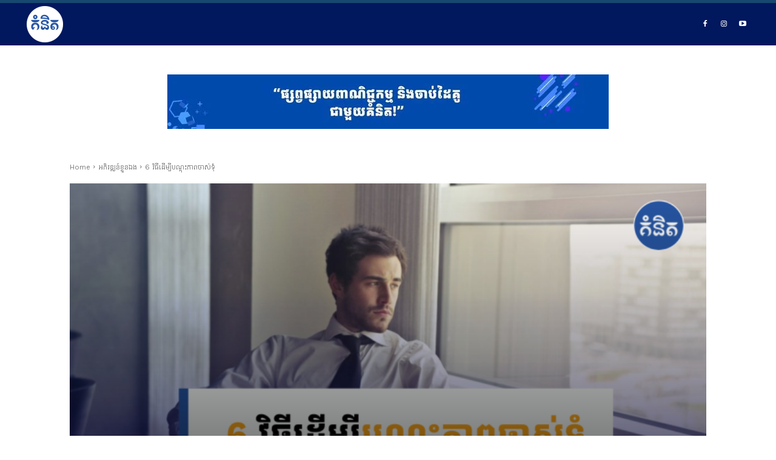

--- FILE ---
content_type: text/html; charset=UTF-8
request_url: https://kumnit.com/6-ways-to-cultivate-maturity/
body_size: 68773
content:
<!doctype html >
<html lang="en-US">
<head>
<meta name="viewport" content="width=device-width, initial-scale=1.0">
<meta charset="UTF-8" />
<meta name='robots' content='index, follow, max-image-preview:large, max-snippet:-1, max-video-preview:-1' />
<meta name="description" content="ភាពចាស់ទុំមិនមែននិយាយអំពីអាយុ ឬបទពិសោធន៍នោះទេ ប៉ុន្តែជាការខិតខំប្រឹងប្រែងដោយមនសិការដើម្បីរីកចម្រើន និងអភិវឌ្ឍខ្លួនជាបុគ្គល។ វាគឺអំពីការទទួលយកភាពជាម្ចាស់នៃជីវិតរបស់មនុស្សម្នាក់ និងធ្វើការជ្រើសរើសដែលឆ្លុះបញ្ចាំងពីអារម្មណ៍នៃការទទួលខុសត្រូវ និងការពិចារណាចំពោះអ្នកដទៃ។" />
<meta property="og:locale" content="en_US" />
<meta property="og:type" content="article" />
<meta property="og:title" content="6 វិធីដើម្បីបណ្តុះភាពចាស់ទុំ - គំនិត" />
<meta property="og:description" content="ភាពចាស់ទុំមិនមែននិយាយអំពីអាយុ ឬបទពិសោធន៍នោះទេ ប៉ុន្តែជាការខិតខំប្រឹងប្រែងដោយមនសិការដើម្បីរីកចម្រើន និងអភិវឌ្ឍខ្លួនជាបុគ្គល។ វាគឺអំពីការទទួលយកភាពជាម្ចាស់នៃជីវិតរបស់មនុស្សម្នាក់ និងធ្វើការជ្រើសរើសដែលឆ្លុះបញ្ចាំងពីអារម្មណ៍នៃការទទួលខុសត្រូវ និងការពិចារណាចំពោះអ្នកដទៃ។" />
<meta property="og:url" content="https://kumnit.com/6-ways-to-cultivate-maturity/" />
<meta property="og:site_name" content="គំនិត" />
<meta property="article:publisher" content="https://www.facebook.com/kumnitdotcom" />
<meta property="article:published_time" content="2023-11-15T03:06:31+00:00" />
<meta property="og:image" content="https://kumnit.com/wp-content/uploads/2023/11/Purple-Minimalist-Tutorials-Youtube-Thumbnail-45.png" />
<meta property="og:image:width" content="1280" />
<meta property="og:image:height" content="720" />
<meta property="og:image:type" content="image/png" />
<meta name="author" content="Hoeun Sokchenda" />
<meta name="twitter:card" content="summary_large_image" />
<meta name="twitter:label1" content="Written by" />
<meta name="twitter:data1" content="Hoeun Sokchenda" />
<meta name="twitter:label2" content="Est. reading time" />
<meta name="twitter:data2" content="1 minute" />
<meta name="generator" content="WordPress 6.9" />
<meta name="generator" content="Powered by WPBakery Page Builder - drag and drop page builder for WordPress."/>
<meta name="msapplication-TileImage" content="https://kumnit.com/wp-content/uploads/2017/09/cropped-logo-transparent-270x270.png" />



<script id="bv-lazyload-images" data-cfasync="false" bv-exclude="true">var __defProp=Object.defineProperty;var __name=(target,value)=>__defProp(target,"name",{value,configurable:!0});var bv_lazyload_event_listener="load",bv_lazyload_events=["mousemove","click","keydown","wheel","touchmove","touchend"],bv_use_srcset_attr=!1,bv_style_observer,img_observer,picture_lazy_observer;bv_lazyload_event_listener=="load"?window.addEventListener("load",event=>{handle_lazyload_images()}):bv_lazyload_event_listener=="readystatechange"&&document.addEventListener("readystatechange",event=>{document.readyState==="interactive"&&handle_lazyload_images()});function add_lazyload_image_event_listeners(handle_lazyload_images2){bv_lazyload_events.forEach(function(event){document.addEventListener(event,handle_lazyload_images2,!0)})}__name(add_lazyload_image_event_listeners,"add_lazyload_image_event_listeners");function remove_lazyload_image_event_listeners(){bv_lazyload_events.forEach(function(event){document.removeEventListener(event,handle_lazyload_images,!0)})}__name(remove_lazyload_image_event_listeners,"remove_lazyload_image_event_listeners");function bv_replace_lazyloaded_image_url(element2){let src_value=element2.getAttribute("bv-data-src"),srcset_value=element2.getAttribute("bv-data-srcset"),currentSrc=element2.getAttribute("src");currentSrc&&currentSrc.startsWith("data:image/svg+xml")&&(bv_use_srcset_attr&&srcset_value&&element2.setAttribute("srcset",srcset_value),src_value&&element2.setAttribute("src",src_value))}__name(bv_replace_lazyloaded_image_url,"bv_replace_lazyloaded_image_url");function bv_replace_inline_style_image_url(element2){let bv_style_attr=element2.getAttribute("bv-data-style");if(console.log(bv_style_attr),bv_style_attr){let currentStyles=element2.getAttribute("style")||"",newStyle=currentStyles+(currentStyles?";":"")+bv_style_attr;element2.setAttribute("style",newStyle)}else console.log("BV_STYLE_ATTRIBUTE_NOT_FOUND : "+entry)}__name(bv_replace_inline_style_image_url,"bv_replace_inline_style_image_url");function handleLazyloadImages(entries){entries.map(entry2=>{entry2.isIntersecting&&(bv_replace_lazyloaded_image_url(entry2.target),img_observer.unobserve(entry2.target))})}__name(handleLazyloadImages,"handleLazyloadImages");function handleOnscreenInlineStyleImages(entries){entries.map(entry2=>{entry2.isIntersecting&&(bv_replace_inline_style_image_url(entry2.target),bv_style_observer.unobserve(entry2.target))})}__name(handleOnscreenInlineStyleImages,"handleOnscreenInlineStyleImages");function handlePictureTags(entries){entries.map(entry2=>{entry2.isIntersecting&&(bv_replace_picture_tag_url(entry2.target),picture_lazy_observer.unobserve(entry2.target))})}__name(handlePictureTags,"handlePictureTags");function bv_replace_picture_tag_url(element2){const child_elements=element2.children;for(let i=0;i<child_elements.length;i++){let child_elem=child_elements[i],_srcset=child_elem.getAttribute("bv-data-srcset"),_src=child_elem.getAttribute("bv-data-src");_srcset&&child_elem.setAttribute("srcset",_srcset),_src&&child_elem.setAttribute("src",_src),bv_replace_picture_tag_url(child_elem)}}__name(bv_replace_picture_tag_url,"bv_replace_picture_tag_url"),"IntersectionObserver"in window&&(bv_style_observer=new IntersectionObserver(handleOnscreenInlineStyleImages),img_observer=new IntersectionObserver(handleLazyloadImages),picture_lazy_observer=new IntersectionObserver(handlePictureTags));function handle_lazyload_images(){"IntersectionObserver"in window?(document.querySelectorAll(".bv-lazyload-bg-style").forEach(target_element=>{bv_style_observer.observe(target_element)}),document.querySelectorAll(".bv-lazyload-tag-img").forEach(img_element=>{img_observer.observe(img_element)}),document.querySelectorAll(".bv-lazyload-picture").forEach(picture_element=>{picture_lazy_observer.observe(picture_element)})):(document.querySelectorAll(".bv-lazyload-bg-style").forEach(target_element=>{bv_replace_inline_style_image_url(target_element)}),document.querySelectorAll(".bv-lazyload-tag-img").forEach(target_element=>{bv_replace_lazyloaded_image_url(target_element)}),document.querySelectorAll(".bv-lazyload-picture").forEach(picture_element=>{bv_replace_picture_tag_url(element)}))}__name(handle_lazyload_images,"handle_lazyload_images");
</script>

<script id="bv-dl-scripts-list" data-cfasync="false" bv-exclude="true">
var scriptAttrs = [{"attrs":{"src":"\/\/www.googletagmanager.com\/gtag\/js?id=G-W8T24JT43B","data-cfasync":false,"data-wpfc-render":"false","type":"text\/javascript","defer":true,"async":false,"bv_inline_delayed":false},"bv_unique_id":"yUTZgwYseTh2vv8pmC07","reference":0},{"attrs":{"data-cfasync":false,"data-wpfc-render":"false","type":"text\/javascript","defer":true,"bv_inline_delayed":true,"async":false},"bv_unique_id":"10XAvvP3XQSTESSY3GbV","reference":1},{"attrs":{"type":"text\/javascript","src":"https:\/\/kumnit.com\/wp-content\/uploads\/al_opt_content\/SCRIPT\/kumnit.com\/.\/wp-content\/plugins\/google-analytics-for-wordpress\/assets\/js\/69482505c6af5a8686c47913\/69482505c6af5a8686c47913-c0b1556b9e1a9994fd779ceaffe12c9b_frontend-gtag.min.js?ver=9.11.0","id":"monsterinsights-frontend-script-js","data-wp-strategy":"async","defer":true,"data-cfasync":false,"async":false,"bv_inline_delayed":false},"bv_unique_id":"KwP4rEkBSWoCklTFIjVU","reference":2},{"attrs":{"data-cfasync":false,"data-wpfc-render":"false","type":"text\/javascript","id":"monsterinsights-frontend-script-js-extra","defer":true,"bv_inline_delayed":true,"async":false},"bv_unique_id":"qqCA4BfzDAVJ8iWTwHGZ","reference":3},{"attrs":{"type":"text\/javascript","src":"https:\/\/kumnit.com\/wp-content\/uploads\/al_opt_content\/SCRIPT\/kumnit.com\/.\/wp-content\/plugins\/LayerSlider\/static\/js\/69482505c6af5a8686c47913\/69482505c6af5a8686c47913-56e948a35fc41c4eaaa5f270a5cc8b4d_greensock.js?ver=1.11.8","id":"greensock-js","defer":true,"data-cfasync":false,"async":false,"bv_inline_delayed":false},"bv_unique_id":"Ysa0v2QXayUsCqmxpQzZ","reference":4},{"attrs":{"type":"text\/javascript","src":"https:\/\/kumnit.com\/wp-content\/uploads\/al_opt_content\/SCRIPT\/kumnit.com\/.\/wp-includes\/js\/jquery\/69482505c6af5a8686c47913\/69482505c6af5a8686c47913-16cb9084c573484b0cbcd8b282b41204_jquery.min.js?ver=3.7.1","id":"jquery-core-js","defer":true,"data-cfasync":false,"async":false,"bv_inline_delayed":false},"bv_unique_id":"PhzzkGgTwHxCXgaUOUsP","reference":5},{"attrs":{"type":"text\/javascript","src":"https:\/\/kumnit.com\/wp-content\/uploads\/al_opt_content\/SCRIPT\/kumnit.com\/.\/wp-includes\/js\/jquery\/69482505c6af5a8686c47913\/69482505c6af5a8686c47913-9ffeb32e2d9efbf8f70caabded242267_jquery-migrate.min.js?ver=3.4.1","id":"jquery-migrate-js","defer":true,"data-cfasync":false,"async":false,"bv_inline_delayed":false},"bv_unique_id":"skg5UCwHyXK8GSV5dcSX","reference":6},{"attrs":{"type":"text\/javascript","src":"https:\/\/kumnit.com\/wp-content\/uploads\/al_opt_content\/SCRIPT\/kumnit.com\/.\/wp-content\/plugins\/LayerSlider\/static\/js\/69482505c6af5a8686c47913\/69482505c6af5a8686c47913-9e50d1a1a197c3d813983cf5267e3f02_layerslider.kreaturamedia.jquery.js?ver=5.3.2","id":"layerslider-js","defer":true,"data-cfasync":false,"async":false,"bv_inline_delayed":false},"bv_unique_id":"yWeq1D4ZRLeUFttrHy2w","reference":7},{"attrs":{"type":"text\/javascript","src":"https:\/\/kumnit.com\/wp-content\/uploads\/al_opt_content\/SCRIPT\/kumnit.com\/.\/wp-content\/plugins\/LayerSlider\/static\/js\/69482505c6af5a8686c47913\/69482505c6af5a8686c47913-767519d48621df8e1ebf4f5eb423aae3_layerslider.transitions.js?ver=5.3.2","id":"layerslider-transitions-js","defer":true,"data-cfasync":false,"async":false,"bv_inline_delayed":false},"bv_unique_id":"5PFwZPbrOvDpQBCEbWXC","reference":8},{"attrs":{"type":"text\/javascript","src":"\/\/platform-api.sharethis.com\/js\/sharethis.js?ver=8.5.3#property=67b030613c04610012ab7059&product=gdpr-compliance-tool-v2&source=simple-share-buttons-adder-wordpress","id":"simple-share-buttons-adder-mu-js","defer":true,"data-cfasync":false,"async":false,"bv_inline_delayed":false},"bv_unique_id":"K9tnphHqkhGpwP4xGCjH","reference":9},{"attrs":{"type":"text\/javascript","defer":true,"data-cfasync":false,"bv_inline_delayed":true,"async":false},"bv_unique_id":"IgKVUSpq9jpEoQyEMB7s","reference":10},{"attrs":{"defer":true,"data-cfasync":false,"bv_inline_delayed":true,"type":"text\/javascript","async":false},"bv_unique_id":"1gYmbMoax0pGdYjDffI4","reference":11},{"attrs":{"type":"text\/javascript","id":"td-generated-header-js","defer":true,"data-cfasync":false,"bv_inline_delayed":true,"async":false},"bv_unique_id":"QfjOAkvnTaRnsyGku4bp","reference":12},{"attrs":{"type":"text\/javascript","src":"https:\/\/cdn.innity.net\/admanager-async.js","defer":true,"data-cfasync":false,"async":false,"bv_inline_delayed":false},"bv_unique_id":"NEdIwsitB0n4gn60QKdJ","reference":13},{"attrs":{"type":"text\/javascript","defer":true,"data-cfasync":false,"bv_inline_delayed":true,"async":false},"bv_unique_id":"qLOn85ZtjGzeYHzWNhLC","reference":14},{"attrs":{"type":"text\/javascript","defer":true,"data-cfasync":false,"bv_inline_delayed":true,"async":false},"bv_unique_id":"8waENGIDWcl4S47xTYjE","reference":15},{"attrs":{"defer":true,"data-cfasync":false,"async":false,"bv_inline_delayed":true},"bv_unique_id":"mSTvAK9vBOYVoxxlffLu","reference":16},{"attrs":{"defer":true,"data-cfasync":false,"async":false,"bv_inline_delayed":true},"bv_unique_id":"zgwlcxihkmfBU68TPX0F","reference":17},{"attrs":{"type":"text\/javascript","src":"https:\/\/kumnit.com\/wp-content\/uploads\/al_opt_content\/SCRIPT\/kumnit.com\/.\/wp-includes\/js\/dist\/69482505c6af5a8686c47913\/69482505c6af5a8686c47913-90e932bd9e62583fc494c00498cfe7f5_hooks.min.js?ver=dd5603f07f9220ed27f1","id":"wp-hooks-js","defer":true,"data-cfasync":false,"async":false,"bv_inline_delayed":false},"bv_unique_id":"XHw2A90zTYAblWBrmV5Y","reference":18},{"attrs":{"type":"text\/javascript","src":"https:\/\/kumnit.com\/wp-content\/uploads\/al_opt_content\/SCRIPT\/kumnit.com\/.\/wp-includes\/js\/dist\/69482505c6af5a8686c47913\/69482505c6af5a8686c47913-3a5838d1182eb0b11f5a58bfe26e2529_i18n.min.js?ver=c26c3dc7bed366793375","id":"wp-i18n-js","defer":true,"data-cfasync":false,"async":false,"bv_inline_delayed":false},"bv_unique_id":"OOIWsoqsbJBlOm4zvqA4","reference":19},{"attrs":{"type":"text\/javascript","id":"wp-i18n-js-after","defer":true,"data-cfasync":false,"bv_inline_delayed":true,"async":false},"bv_unique_id":"lq5Ob96SY12xOMxTNueB","reference":20},{"attrs":{"type":"text\/javascript","src":"https:\/\/kumnit.com\/wp-content\/uploads\/al_opt_content\/SCRIPT\/kumnit.com\/.\/wp-content\/plugins\/contact-form-7\/includes\/swv\/js\/69482505c6af5a8686c47913\/69482505c6af5a8686c47913-96e7dc3f0e8559e4a3f3ca40b17ab9c3_index.js?ver=6.1.4","id":"swv-js","defer":true,"data-cfasync":false,"async":false,"bv_inline_delayed":false},"bv_unique_id":"X1DIjgNr386ldMNySuQg","reference":21},{"attrs":{"type":"text\/javascript","id":"contact-form-7-js-before","defer":true,"data-cfasync":false,"bv_inline_delayed":true,"async":false},"bv_unique_id":"bcGgVyXyvFHDV5RFVDrN","reference":22},{"attrs":{"type":"text\/javascript","src":"https:\/\/kumnit.com\/wp-content\/uploads\/al_opt_content\/SCRIPT\/kumnit.com\/.\/wp-content\/plugins\/contact-form-7\/includes\/js\/69482505c6af5a8686c47913\/69482505c6af5a8686c47913-2912c657d0592cc532dff73d0d2ce7bb_index.js?ver=6.1.4","id":"contact-form-7-js","defer":true,"data-cfasync":false,"async":false,"bv_inline_delayed":false},"bv_unique_id":"P4SQUWnoDcwHhYw74UfJ","reference":23},{"attrs":{"type":"text\/javascript","src":"https:\/\/kumnit.com\/wp-content\/uploads\/al_opt_content\/SCRIPT\/kumnit.com\/.\/wp-content\/plugins\/simple-share-buttons-adder\/js\/69482505c6af5a8686c47913\/69482505c6af5a8686c47913-79ebb4e295a9a24dbcaa181a6bd9855b_ssba.js?ver=1758739131","id":"simple-share-buttons-adder-ssba-js","defer":true,"data-cfasync":false,"async":false,"bv_inline_delayed":false},"bv_unique_id":"Hso8UkibGbAdSk4SJq3e","reference":24},{"attrs":{"type":"text\/javascript","id":"simple-share-buttons-adder-ssba-js-after","defer":true,"data-cfasync":false,"bv_inline_delayed":true,"async":false},"bv_unique_id":"d0MKhI2WpyZlXP4EFp6O","reference":25},{"attrs":{"type":"text\/javascript","src":"https:\/\/kumnit.com\/wp-content\/uploads\/al_opt_content\/SCRIPT\/kumnit.com\/.\/wp-content\/plugins\/td-composer\/legacy\/Newspaper\/js\/69482505c6af5a8686c47913\/69482505c6af5a8686c47913-dda8a30b62067437f7fc9ebce214c4dd_tagdiv_theme.min.js?ver=12.7.1","id":"td-site-min-js","defer":true,"data-cfasync":false,"async":false,"bv_inline_delayed":false},"bv_unique_id":"2BJQw89nvc37vBfADU9C","reference":26},{"attrs":{"type":"text\/javascript","src":"https:\/\/kumnit.com\/wp-content\/uploads\/al_opt_content\/SCRIPT\/kumnit.com\/.\/wp-content\/plugins\/td-composer\/legacy\/Newspaper\/js\/69482505c6af5a8686c47913\/69482505c6af5a8686c47913-84e41fc3f9623c8d7034a7ea03d71619_tdPostImages.js?ver=12.7.1","id":"tdPostImages-js","defer":true,"data-cfasync":false,"async":false,"bv_inline_delayed":false},"bv_unique_id":"ZPvbepWmkRQRVLGkAKmN","reference":27},{"attrs":{"type":"text\/javascript","src":"https:\/\/kumnit.com\/wp-content\/uploads\/al_opt_content\/SCRIPT\/kumnit.com\/.\/wp-content\/plugins\/td-composer\/legacy\/Newspaper\/js\/69482505c6af5a8686c47913\/69482505c6af5a8686c47913-fa3b54110af34ff1d7336a793e702999_tdSocialSharing.js?ver=12.7.1","id":"tdSocialSharing-js","defer":true,"data-cfasync":false,"async":false,"bv_inline_delayed":false},"bv_unique_id":"oDOvCI58ikLXwsIzjjub","reference":28},{"attrs":{"type":"text\/javascript","src":"https:\/\/kumnit.com\/wp-content\/uploads\/al_opt_content\/SCRIPT\/kumnit.com\/.\/wp-content\/plugins\/td-composer\/legacy\/Newspaper\/js\/69482505c6af5a8686c47913\/69482505c6af5a8686c47913-3bf3ffdfa7be5bd101f6a867c5b832c8_tdModalPostImages.js?ver=12.7.1","id":"tdModalPostImages-js","defer":true,"data-cfasync":false,"async":false,"bv_inline_delayed":false},"bv_unique_id":"R8mCdC3mZQBU2AucXnGs","reference":29},{"attrs":{"type":"text\/javascript","src":"https:\/\/kumnit.com\/wp-content\/uploads\/al_opt_content\/SCRIPT\/kumnit.com\/.\/wp-includes\/js\/69482505c6af5a8686c47913\/69482505c6af5a8686c47913-e4a49df71f8b98c1d9f9d8fce74d89e8_comment-reply.min.js?ver=6.9","id":"comment-reply-js","data-wp-strategy":"async","fetchpriority":"low","defer":true,"data-cfasync":false,"async":false,"bv_inline_delayed":false},"bv_unique_id":"rETsV4fe9bFGpPghwjUr","reference":30},{"attrs":{"type":"text\/javascript","id":"wp-statistics-tracker-js-extra","defer":true,"data-cfasync":false,"bv_inline_delayed":true,"async":false},"bv_unique_id":"iCDppop8cBVXAgInWpzQ","reference":31},{"attrs":{"type":"text\/javascript","src":"https:\/\/kumnit.com\/wp-content\/uploads\/al_opt_content\/SCRIPT\/kumnit.com\/.\/wp-content\/plugins\/wp-statistics\/assets\/js\/69482505c6af5a8686c47913\/69482505c6af5a8686c47913-0b050265900235acf7f4a1b156a0fd86_tracker.js?ver=14.16","id":"wp-statistics-tracker-js","defer":true,"data-cfasync":false,"async":false,"bv_inline_delayed":false},"bv_unique_id":"jGeq4qhO31tUqp3yMifx","reference":32},{"attrs":{"type":"text\/javascript","src":"https:\/\/kumnit.com\/wp-content\/uploads\/al_opt_content\/SCRIPT\/kumnit.com\/.\/wp-content\/plugins\/td-cloud-library\/assets\/js\/69482505c6af5a8686c47913\/69482505c6af5a8686c47913-8f126350c6626feb6dd42c6299605688_js_files_for_front.min.js?ver=d578089f160957352b9b4ca6d880fd8f","id":"tdb_js_files_for_front-js","defer":true,"data-cfasync":false,"async":false,"bv_inline_delayed":false},"bv_unique_id":"ZNhVKTrQfgE1sYqu3k2p","reference":33},{"attrs":{"type":"module","defer":true,"data-cfasync":false,"bv_inline_delayed":true,"async":false},"bv_unique_id":"MvPbDUjACE0HMcClI2i1","reference":34},{"attrs":{"type":"text\/javascript","src":"https:\/\/kumnit.com\/wp-content\/uploads\/al_opt_content\/SCRIPT\/kumnit.com\/.\/wp-content\/plugins\/td-composer\/legacy\/Newspaper\/js\/69482505c6af5a8686c47913\/69482505c6af5a8686c47913-9fc02dfa150c87d1d16817481b858bd4_tdToTop.js?ver=12.7.1","id":"tdToTop-js","defer":true,"data-cfasync":false,"async":false,"bv_inline_delayed":false},"bv_unique_id":"iCgIv29j7H351GNi9eFT","reference":35},{"attrs":{"type":"text\/javascript","src":"https:\/\/kumnit.com\/wp-content\/uploads\/al_opt_content\/SCRIPT\/kumnit.com\/.\/wp-content\/plugins\/td-composer\/legacy\/Newspaper\/js\/69482505c6af5a8686c47913\/69482505c6af5a8686c47913-69c9c3e9a5e11295f411d7722a37ba2e_tdAjaxSearch.js?ver=12.7.1","id":"tdDatei18n-js","defer":true,"data-cfasync":false,"async":false,"bv_inline_delayed":false},"bv_unique_id":"yV6DX3z9uGUDIR8AZCwj","reference":36},{"attrs":{"type":"text\/javascript","src":"https:\/\/kumnit.com\/wp-content\/uploads\/al_opt_content\/SCRIPT\/kumnit.com\/.\/wp-content\/plugins\/td-cloud-library\/assets\/js\/69482505c6af5a8686c47913\/69482505c6af5a8686c47913-cb21efc08cd0acd5f89c7b87f9414cc6_tdbMenu.js?ver=d578089f160957352b9b4ca6d880fd8f","id":"tdbMenu-js","defer":true,"data-cfasync":false,"async":false,"bv_inline_delayed":false},"bv_unique_id":"RNo0N8859QOYmGZ4esmb","reference":37},{"attrs":{"type":"text\/javascript","src":"https:\/\/kumnit.com\/wp-content\/uploads\/al_opt_content\/SCRIPT\/kumnit.com\/.\/wp-content\/plugins\/td-composer\/legacy\/Newspaper\/js\/69482505c6af5a8686c47913\/69482505c6af5a8686c47913-0d21ec1e9479c62bcba5513e1a803927_tdMenu.js?ver=12.7.1","id":"tdMenu-js","defer":true,"data-cfasync":false,"async":false,"bv_inline_delayed":false},"bv_unique_id":"F8BI5jLhJ8sJeWQaXnM6","reference":38},{"attrs":{"type":"text\/javascript","src":"https:\/\/kumnit.com\/wp-content\/uploads\/al_opt_content\/SCRIPT\/kumnit.com\/.\/wp-content\/plugins\/td-composer\/legacy\/Newspaper\/js\/69482505c6af5a8686c47913\/69482505c6af5a8686c47913-9a1469ad084d65c1badf5229c048cd85_tdLoadingBox.js?ver=12.7.1","id":"tdLoadingBox-js","defer":true,"data-cfasync":false,"async":false,"bv_inline_delayed":false},"bv_unique_id":"wVSBxGfL3Va29D0FjKhS","reference":39},{"attrs":{"type":"text\/javascript","src":"https:\/\/kumnit.com\/wp-content\/plugins\/td-composer\/legacy\/Newspaper\/js\/tdSmartSidebar.js?ver=12.7.1","id":"tdSmartSidebar-js","defer":true,"data-cfasync":false,"async":false,"bv_inline_delayed":false},"bv_unique_id":"1ulyrH5SPk4gR62KKTal","reference":40},{"attrs":{"type":"text\/javascript","id":"td-generated-footer-js","defer":true,"data-cfasync":false,"bv_inline_delayed":true,"async":false},"bv_unique_id":"lQev000LKodkCEkQpJO7","reference":41},{"attrs":{"defer":true,"data-cfasync":false,"async":false,"bv_inline_delayed":true},"bv_unique_id":"4sZaABGCzE6gGOLE6xLP","reference":42},{"attrs":{"src":"data:text\/javascript;base64, [base64]","id":"bv-trigger-listener","type":"text\/javascript","defer":true,"async":false},"bv_unique_id":"d6fe9c24159ed4a27d224d91c70f8fdc","reference":100000000}];
</script>
<script id="bv-web-worker" type="javascript/worker" data-cfasync="false" bv-exclude="true">var __defProp=Object.defineProperty;var __name=(target,value)=>__defProp(target,"name",{value,configurable:!0});self.onmessage=function(e){var counter=e.data.fetch_urls.length;e.data.fetch_urls.forEach(function(fetch_url){loadUrl(fetch_url,function(){console.log("DONE: "+fetch_url),counter=counter-1,counter===0&&self.postMessage({status:"SUCCESS"})})})};async function loadUrl(fetch_url,callback){try{var request=new Request(fetch_url,{mode:"no-cors",redirect:"follow"});await fetch(request),callback()}catch(fetchError){console.log("Fetch Error loading URL:",fetchError);try{var xhr=new XMLHttpRequest;xhr.onerror=callback,xhr.onload=callback,xhr.responseType="blob",xhr.open("GET",fetch_url,!0),xhr.send()}catch(xhrError){console.log("XHR Error loading URL:",xhrError),callback()}}}__name(loadUrl,"loadUrl");
</script>
<script id="bv-web-worker-handler" data-cfasync="false" bv-exclude="true">var __defProp=Object.defineProperty;var __name=(target,value)=>__defProp(target,"name",{value,configurable:!0});if(typeof scriptAttrs<"u"&&Array.isArray(scriptAttrs)&&scriptAttrs.length>0){const lastElement=scriptAttrs[scriptAttrs.length-1];if(lastElement.attrs&&lastElement.attrs.id==="bv-trigger-listener"){var bv_custom_ready_state_value="loading";Object.defineProperty(document,"readyState",{get:__name(function(){return bv_custom_ready_state_value},"get"),set:__name(function(){},"set")})}}if(typeof scriptAttrs>"u"||!Array.isArray(scriptAttrs))var scriptAttrs=[];if(typeof linkStyleAttrs>"u"||!Array.isArray(linkStyleAttrs))var linkStyleAttrs=[];function isMobileDevice(){return window.innerWidth<=500}__name(isMobileDevice,"isMobileDevice");var js_dom_loaded=!1;document.addEventListener("DOMContentLoaded",()=>{js_dom_loaded=!0});const EVENTS=["mousemove","click","keydown","wheel","touchmove","touchend"];var scriptUrls=[],styleUrls=[],bvEventCalled=!1,workerFinished=!1,functionExec=!1,scriptsInjected=!1,stylesInjected=!1,bv_load_event_fired=!1,autoInjectTimerStarted=!1;const BV_AUTO_INJECT_ENABLED=!0,BV_DESKTOP_AUTO_INJECT_DELAY=1e3,BV_MOBILE_AUTO_INJECT_DELAY=1e4,BV_WORKER_TIMEOUT_DURATION=3e3;scriptAttrs.forEach((scriptAttr,index)=>{scriptAttr.attrs.src&&!scriptAttr.attrs.src.includes("data:text/javascript")&&(scriptUrls[index]=scriptAttr.attrs.src)}),linkStyleAttrs.forEach((linkAttr,index)=>{styleUrls[index]=linkAttr.attrs.href});var fetchUrls=scriptUrls.concat(styleUrls);function addEventListeners(bvEventHandler2){EVENTS.forEach(function(event){document.addEventListener(event,bvEventFired,!0),document.addEventListener(event,bvEventHandler2,!0)})}__name(addEventListeners,"addEventListeners");function removeEventListeners(){EVENTS.forEach(function(event){document.removeEventListener(event,bvEventHandler,!0)})}__name(removeEventListeners,"removeEventListeners");function bvEventFired(){bvEventCalled||(bvEventCalled=!0,workerFinished=!0)}__name(bvEventFired,"bvEventFired");function bvGetElement(attributes,element){Object.keys(attributes).forEach(function(attr){attr==="async"?element.async=attributes[attr]:attr==="innerHTML"?element.innerHTML=atob(attributes[attr]):element.setAttribute(attr,attributes[attr])})}__name(bvGetElement,"bvGetElement");function bvAddElement(attr,element){var attributes=attr.attrs;if(attributes.bv_inline_delayed){let bvScriptId=attr.bv_unique_id,bvScriptElement=document.querySelector("[bv_unique_id='"+bvScriptId+"']");bvScriptElement?(!attributes.innerHTML&&!attributes.src&&bvScriptElement.textContent.trim()!==""&&(attributes.src="data:text/javascript;base64, "+btoa(unescape(encodeURIComponent(bvScriptElement.textContent)))),bvGetElement(attributes,element),bvScriptElement.after(element)):console.log(`Script not found for ${bvScriptId}`)}else{bvGetElement(attributes,element);var templateId=attr.bv_unique_id,targetElement=document.querySelector("[id='"+templateId+"']");targetElement&&targetElement.after(element)}}__name(bvAddElement,"bvAddElement");function injectStyles(){if(stylesInjected){console.log("Styles already injected, skipping");return}stylesInjected=!0,document.querySelectorAll('style[type="bv_inline_delayed_css"], template[id]').forEach(element=>{if(element.tagName.toLowerCase()==="style"){var new_style=document.createElement("style");new_style.type="text/css",new_style.textContent=element.textContent,element.after(new_style),new_style.parentNode?element.remove():console.log("PARENT NODE NOT FOUND")}else if(element.tagName.toLowerCase()==="template"){var templateId=element.id,linkStyleAttr=linkStyleAttrs.find(attr=>attr.bv_unique_id===templateId);if(linkStyleAttr){var link=document.createElement("link");bvAddElement(linkStyleAttr,link),element.parentNode&&element.parentNode.replaceChild(link,element),console.log("EXTERNAL STYLE ADDED")}else console.log(`No linkStyleAttr found for template ID ${templateId}`)}}),linkStyleAttrs.forEach((linkStyleAttr,index)=>{console.log("STYLE ADDED");var element=document.createElement("link");bvAddElement(linkStyleAttr,element)})}__name(injectStyles,"injectStyles");function injectScripts(){if(scriptsInjected){console.log("Scripts already injected, skipping");return}scriptsInjected=!0;let last_script_element;scriptAttrs.forEach((scriptAttr,index)=>{if(bv_custom_ready_state_value==="loading"&&scriptAttr.attrs&&scriptAttr.attrs.is_first_defer_element===!0)if(last_script_element){const readyStateScript=document.createElement("script");readyStateScript.src="data:text/javascript;base64, "+btoa(unescape(encodeURIComponent("bv_custom_ready_state_value = 'interactive';"))),readyStateScript.async=!1,last_script_element.after(readyStateScript)}else bv_custom_ready_state_value="interactive",console.log('Ready state manually set to "interactive"');console.log("JS ADDED");var element=document.createElement("script");last_script_element=element,bvAddElement(scriptAttr,element)})}__name(injectScripts,"injectScripts");function bvEventHandler(){console.log("EVENT FIRED"),js_dom_loaded&&bvEventCalled&&workerFinished&&!functionExec&&(functionExec=!0,injectStyles(),injectScripts(),removeEventListeners())}__name(bvEventHandler,"bvEventHandler");function autoInjectScriptsAfterLoad(){js_dom_loaded&&workerFinished&&!scriptsInjected&&!stylesInjected&&(console.log("Auto-injecting styles and scripts after timer"),injectStyles(),injectScripts())}__name(autoInjectScriptsAfterLoad,"autoInjectScriptsAfterLoad");function startAutoInjectTimer(){if(BV_AUTO_INJECT_ENABLED&&!autoInjectTimerStarted&&bv_load_event_fired&&!bvEventCalled){autoInjectTimerStarted=!0;var delay=isMobileDevice()?BV_MOBILE_AUTO_INJECT_DELAY:BV_DESKTOP_AUTO_INJECT_DELAY;console.log("Starting auto-inject timer with delay: "+delay+"ms"),setTimeout(function(){autoInjectScriptsAfterLoad()},delay)}}__name(startAutoInjectTimer,"startAutoInjectTimer"),addEventListeners(bvEventHandler);var requestObject=window.URL||window.webkitURL,bvWorker=new Worker(requestObject.createObjectURL(new Blob([document.getElementById("bv-web-worker").textContent],{type:"text/javascript"})));bvWorker.onmessage=function(e){e.data.status==="SUCCESS"&&(console.log("WORKER_FINISHED"),workerFinished=!0,bvEventHandler(),startAutoInjectTimer())},addEventListener("load",()=>{bvEventHandler(),bv_call_fetch_urls(),bv_load_event_fired=!0});function bv_call_fetch_urls(){!bv_load_event_fired&&!workerFinished&&(bvWorker.postMessage({fetch_urls:fetchUrls}),bv_initiate_worker_timer())}__name(bv_call_fetch_urls,"bv_call_fetch_urls"),setTimeout(function(){bv_call_fetch_urls()},5e3);function bv_initiate_worker_timer(){setTimeout(function(){workerFinished||(console.log("WORKER_TIMEDOUT"),workerFinished=!0,bvWorker.terminate()),bvEventHandler(),startAutoInjectTimer()},BV_WORKER_TIMEOUT_DURATION)}__name(bv_initiate_worker_timer,"bv_initiate_worker_timer");
</script>

    
    <title>6 វិធីដើម្បីបណ្តុះភាពចាស់ទុំ - គំនិត</title>
    
    <link rel="pingback" href="https://kumnit.com/xmlrpc.php" />
    
<link rel="icon" type="image/png" href="https://kumnit.com/wp-content/uploads/2021/09/white-round-300x300.png">
	
	
	<link rel="canonical" href="https://kumnit.com/6-ways-to-cultivate-maturity/" />
	
	
	
	
	
	
	
	
	
	
	
	
	
	
	
	
	
	
	<script type="application/ld+json" class="yoast-schema-graph">{"@context":"https://schema.org","@graph":[{"@type":"Article","@id":"https://kumnit.com/6-ways-to-cultivate-maturity/#article","isPartOf":{"@id":"https://kumnit.com/6-ways-to-cultivate-maturity/"},"author":{"name":"Hoeun Sokchenda","@id":"https://kumnit.com/#/schema/person/e74ebe0a6d5b174f8448f1cb7355ef04"},"headline":"6 វិធីដើម្បីបណ្តុះភាពចាស់ទុំ","datePublished":"2023-11-15T03:06:31+00:00","mainEntityOfPage":{"@id":"https://kumnit.com/6-ways-to-cultivate-maturity/"},"wordCount":1,"publisher":{"@id":"https://kumnit.com/#organization"},"image":{"@id":"https://kumnit.com/6-ways-to-cultivate-maturity/#primaryimage"},"thumbnailUrl":"https://kumnit.com/wp-content/uploads/2023/11/Purple-Minimalist-Tutorials-Youtube-Thumbnail-45.png","keywords":["cultivate maturity"],"articleSection":["អភិវឌ្ឍន៍ខ្លួនឯង"],"inLanguage":"en-US"},{"@type":"WebPage","@id":"https://kumnit.com/6-ways-to-cultivate-maturity/","url":"https://kumnit.com/6-ways-to-cultivate-maturity/","name":"6 វិធីដើម្បីបណ្តុះភាពចាស់ទុំ - គំនិត","isPartOf":{"@id":"https://kumnit.com/#website"},"primaryImageOfPage":{"@id":"https://kumnit.com/6-ways-to-cultivate-maturity/#primaryimage"},"image":{"@id":"https://kumnit.com/6-ways-to-cultivate-maturity/#primaryimage"},"thumbnailUrl":"https://kumnit.com/wp-content/uploads/2023/11/Purple-Minimalist-Tutorials-Youtube-Thumbnail-45.png","datePublished":"2023-11-15T03:06:31+00:00","description":"ភាពចាស់ទុំមិនមែននិយាយអំពីអាយុ ឬបទពិសោធន៍នោះទេ ប៉ុន្តែជាការខិតខំប្រឹងប្រែងដោយមនសិការដើម្បីរីកចម្រើន និងអភិវឌ្ឍខ្លួនជាបុគ្គល។ វាគឺអំពីការទទួលយកភាពជាម្ចាស់នៃជីវិតរបស់មនុស្សម្នាក់ និងធ្វើការជ្រើសរើសដែលឆ្លុះបញ្ចាំងពីអារម្មណ៍នៃការទទួលខុសត្រូវ និងការពិចារណាចំពោះអ្នកដទៃ។","breadcrumb":{"@id":"https://kumnit.com/6-ways-to-cultivate-maturity/#breadcrumb"},"inLanguage":"en-US","potentialAction":[{"@type":"ReadAction","target":["https://kumnit.com/6-ways-to-cultivate-maturity/"]}]},{"@type":"ImageObject","inLanguage":"en-US","@id":"https://kumnit.com/6-ways-to-cultivate-maturity/#primaryimage","url":"https://kumnit.com/wp-content/uploads/2023/11/Purple-Minimalist-Tutorials-Youtube-Thumbnail-45.png","contentUrl":"https://kumnit.com/wp-content/uploads/2023/11/Purple-Minimalist-Tutorials-Youtube-Thumbnail-45.png","width":1280,"height":720},{"@type":"BreadcrumbList","@id":"https://kumnit.com/6-ways-to-cultivate-maturity/#breadcrumb","itemListElement":[{"@type":"ListItem","position":1,"name":"Home","item":"https://kumnit.com/"},{"@type":"ListItem","position":2,"name":"Blog","item":"https://kumnit.com/blog/"},{"@type":"ListItem","position":3,"name":"6 វិធីដើម្បីបណ្តុះភាពចាស់ទុំ"}]},{"@type":"WebSite","@id":"https://kumnit.com/#website","url":"https://kumnit.com/","name":"គំនិត","description":"បណ្ដុះគំនិតសហគ្រិន","publisher":{"@id":"https://kumnit.com/#organization"},"potentialAction":[{"@type":"SearchAction","target":{"@type":"EntryPoint","urlTemplate":"https://kumnit.com/?s={search_term_string}"},"query-input":{"@type":"PropertyValueSpecification","valueRequired":true,"valueName":"search_term_string"}}],"inLanguage":"en-US"},{"@type":"Organization","@id":"https://kumnit.com/#organization","name":"Kumnit","url":"https://kumnit.com/","logo":{"@type":"ImageObject","inLanguage":"en-US","@id":"https://kumnit.com/#/schema/logo/image/","url":"https://kumnit.com/wp-content/uploads/2017/09/logo-transparent-e1506098833324.png","contentUrl":"https://kumnit.com/wp-content/uploads/2017/09/logo-transparent-e1506098833324.png","width":268,"height":268,"caption":"Kumnit"},"image":{"@id":"https://kumnit.com/#/schema/logo/image/"},"sameAs":["https://www.facebook.com/kumnitdotcom","https://www.instagram.com/kumnit_entrepreneur/","https://www.youtube.com/channel/UC407r3Cq9bH4VgqObZsczVg"]},{"@type":"Person","@id":"https://kumnit.com/#/schema/person/e74ebe0a6d5b174f8448f1cb7355ef04","name":"Hoeun Sokchenda","image":{"@type":"ImageObject","inLanguage":"en-US","@id":"https://kumnit.com/#/schema/person/image/","url":"https://secure.gravatar.com/avatar/2d4c6945ea20c90a9659282383845253e7da84dece7e99c3035b83cb5792ce94?s=96&d=mm&r=g","contentUrl":"https://secure.gravatar.com/avatar/2d4c6945ea20c90a9659282383845253e7da84dece7e99c3035b83cb5792ce94?s=96&d=mm&r=g","caption":"Hoeun Sokchenda"},"description":"កញ្ញាគឺជាអ្នកបង្កើតមាតិកាអាហារ និងទីកន្លែងទំនងៗ​។ កញ្ញាបានបញ្ចប់បរិញ្ញាបត្រផែ្នកគ្រប់គ្រងទេសចរណ៍នៅសកលវិទ្យល័យភូមិន្ទភ្នំពេញ។","url":"https://kumnit.com/author/sokchenda/"}]}</script>
	


<link rel='dns-prefetch' href='//platform-api.sharethis.com' />
<link rel='dns-prefetch' href='//fonts.googleapis.com' />
<link rel="alternate" type="application/rss+xml" title="គំនិត &raquo; Feed" href="https://kumnit.com/feed/" />
<link rel="alternate" type="application/rss+xml" title="គំនិត &raquo; Comments Feed" href="https://kumnit.com/comments/feed/" />
<link rel="alternate" title="oEmbed (JSON)" type="application/json+oembed" href="https://kumnit.com/wp-json/oembed/1.0/embed?url=https%3A%2F%2Fkumnit.com%2F6-ways-to-cultivate-maturity%2F" />
<link rel="alternate" title="oEmbed (XML)" type="text/xml+oembed" href="https://kumnit.com/wp-json/oembed/1.0/embed?url=https%3A%2F%2Fkumnit.com%2F6-ways-to-cultivate-maturity%2F&#038;format=xml" />
		
							<template id="yUTZgwYseTh2vv8pmC07"></template>
			<script type="bv_inline_delayed_js" bv_unique_id="10XAvvP3XQSTESSY3GbV" data-cfasync="" data-wpfc-render="false" defer="1" bv_inline_delayed="1" async="">var mi_version = '9.11.1';
				var mi_track_user = true;
				var mi_no_track_reason = '';
								var MonsterInsightsDefaultLocations = {"page_location":"https:\/\/kumnit.com\/6-ways-to-cultivate-maturity\/"};
								if ( typeof MonsterInsightsPrivacyGuardFilter === 'function' ) {
					var MonsterInsightsLocations = (typeof MonsterInsightsExcludeQuery === 'object') ? MonsterInsightsPrivacyGuardFilter( MonsterInsightsExcludeQuery ) : MonsterInsightsPrivacyGuardFilter( MonsterInsightsDefaultLocations );
				} else {
					var MonsterInsightsLocations = (typeof MonsterInsightsExcludeQuery === 'object') ? MonsterInsightsExcludeQuery : MonsterInsightsDefaultLocations;
				}

								var disableStrs = [
										'ga-disable-G-W8T24JT43B',
									];

				/* Function to detect opted out users */
				function __gtagTrackerIsOptedOut() {
					for (var index = 0; index < disableStrs.length; index++) {
						if (document.cookie.indexOf(disableStrs[index] + '=true') > -1) {
							return true;
						}
					}

					return false;
				}

				/* Disable tracking if the opt-out cookie exists. */
				if (__gtagTrackerIsOptedOut()) {
					for (var index = 0; index < disableStrs.length; index++) {
						window[disableStrs[index]] = true;
					}
				}

				/* Opt-out function */
				function __gtagTrackerOptout() {
					for (var index = 0; index < disableStrs.length; index++) {
						document.cookie = disableStrs[index] + '=true; expires=Thu, 31 Dec 2099 23:59:59 UTC; path=/';
						window[disableStrs[index]] = true;
					}
				}

				if ('undefined' === typeof gaOptout) {
					function gaOptout() {
						__gtagTrackerOptout();
					}
				}
								window.dataLayer = window.dataLayer || [];

				window.MonsterInsightsDualTracker = {
					helpers: {},
					trackers: {},
				};
				if (mi_track_user) {
					function __gtagDataLayer() {
						dataLayer.push(arguments);
					}

					function __gtagTracker(type, name, parameters) {
						if (!parameters) {
							parameters = {};
						}

						if (parameters.send_to) {
							__gtagDataLayer.apply(null, arguments);
							return;
						}

						if (type === 'event') {
														parameters.send_to = monsterinsights_frontend.v4_id;
							var hookName = name;
							if (typeof parameters['event_category'] !== 'undefined') {
								hookName = parameters['event_category'] + ':' + name;
							}

							if (typeof MonsterInsightsDualTracker.trackers[hookName] !== 'undefined') {
								MonsterInsightsDualTracker.trackers[hookName](parameters);
							} else {
								__gtagDataLayer('event', name, parameters);
							}
							
						} else {
							__gtagDataLayer.apply(null, arguments);
						}
					}

					__gtagTracker('js', new Date());
					__gtagTracker('set', {
						'developer_id.dZGIzZG': true,
											});
					if ( MonsterInsightsLocations.page_location ) {
						__gtagTracker('set', MonsterInsightsLocations);
					}
										__gtagTracker('config', 'G-W8T24JT43B', {"forceSSL":"true","link_attribution":"true"} );
										window.gtag = __gtagTracker;										(function () {
						/* https://developers.google.com/analytics/devguides/collection/analyticsjs/ */
						/* ga and __gaTracker compatibility shim. */
						var noopfn = function () {
							return null;
						};
						var newtracker = function () {
							return new Tracker();
						};
						var Tracker = function () {
							return null;
						};
						var p = Tracker.prototype;
						p.get = noopfn;
						p.set = noopfn;
						p.send = function () {
							var args = Array.prototype.slice.call(arguments);
							args.unshift('send');
							__gaTracker.apply(null, args);
						};
						var __gaTracker = function () {
							var len = arguments.length;
							if (len === 0) {
								return;
							}
							var f = arguments[len - 1];
							if (typeof f !== 'object' || f === null || typeof f.hitCallback !== 'function') {
								if ('send' === arguments[0]) {
									var hitConverted, hitObject = false, action;
									if ('event' === arguments[1]) {
										if ('undefined' !== typeof arguments[3]) {
											hitObject = {
												'eventAction': arguments[3],
												'eventCategory': arguments[2],
												'eventLabel': arguments[4],
												'value': arguments[5] ? arguments[5] : 1,
											}
										}
									}
									if ('pageview' === arguments[1]) {
										if ('undefined' !== typeof arguments[2]) {
											hitObject = {
												'eventAction': 'page_view',
												'page_path': arguments[2],
											}
										}
									}
									if (typeof arguments[2] === 'object') {
										hitObject = arguments[2];
									}
									if (typeof arguments[5] === 'object') {
										Object.assign(hitObject, arguments[5]);
									}
									if ('undefined' !== typeof arguments[1].hitType) {
										hitObject = arguments[1];
										if ('pageview' === hitObject.hitType) {
											hitObject.eventAction = 'page_view';
										}
									}
									if (hitObject) {
										action = 'timing' === arguments[1].hitType ? 'timing_complete' : hitObject.eventAction;
										hitConverted = mapArgs(hitObject);
										__gtagTracker('event', action, hitConverted);
									}
								}
								return;
							}

							function mapArgs(args) {
								var arg, hit = {};
								var gaMap = {
									'eventCategory': 'event_category',
									'eventAction': 'event_action',
									'eventLabel': 'event_label',
									'eventValue': 'event_value',
									'nonInteraction': 'non_interaction',
									'timingCategory': 'event_category',
									'timingVar': 'name',
									'timingValue': 'value',
									'timingLabel': 'event_label',
									'page': 'page_path',
									'location': 'page_location',
									'title': 'page_title',
									'referrer' : 'page_referrer',
								};
								for (arg in args) {
																		if (!(!args.hasOwnProperty(arg) || !gaMap.hasOwnProperty(arg))) {
										hit[gaMap[arg]] = args[arg];
									} else {
										hit[arg] = args[arg];
									}
								}
								return hit;
							}

							try {
								f.hitCallback();
							} catch (ex) {
							}
						};
						__gaTracker.create = newtracker;
						__gaTracker.getByName = newtracker;
						__gaTracker.getAll = function () {
							return [];
						};
						__gaTracker.remove = noopfn;
						__gaTracker.loaded = true;
						window['__gaTracker'] = __gaTracker;
					})();
									} else {
										console.log("");
					(function () {
						function __gtagTracker() {
							return null;
						}

						window['__gtagTracker'] = __gtagTracker;
						window['gtag'] = __gtagTracker;
					})();
									}</script>
							
		<style id='wp-img-auto-sizes-contain-inline-css' type='text/css'>
img:is([sizes=auto i],[sizes^="auto," i]){contain-intrinsic-size:3000px 1500px}
/*# sourceURL=wp-img-auto-sizes-contain-inline-css */
</style>
<style id='wp-emoji-styles-inline-css' type='text/css'>

	img.wp-smiley, img.emoji {
		display: inline !important;
		border: none !important;
		box-shadow: none !important;
		height: 1em !important;
		width: 1em !important;
		margin: 0 0.07em !important;
		vertical-align: -0.1em !important;
		background: none !important;
		padding: 0 !important;
	}
/*# sourceURL=wp-emoji-styles-inline-css */
</style>
<style id='wp-block-library-inline-css' type='text/css'>
:root{--wp-block-synced-color:#7a00df;--wp-block-synced-color--rgb:122,0,223;--wp-bound-block-color:var(--wp-block-synced-color);--wp-editor-canvas-background:#ddd;--wp-admin-theme-color:#007cba;--wp-admin-theme-color--rgb:0,124,186;--wp-admin-theme-color-darker-10:#006ba1;--wp-admin-theme-color-darker-10--rgb:0,107,160.5;--wp-admin-theme-color-darker-20:#005a87;--wp-admin-theme-color-darker-20--rgb:0,90,135;--wp-admin-border-width-focus:2px}@media (min-resolution:192dpi){:root{--wp-admin-border-width-focus:1.5px}}.wp-element-button{cursor:pointer}:root .has-very-light-gray-background-color{background-color:#eee}:root .has-very-dark-gray-background-color{background-color:#313131}:root .has-very-light-gray-color{color:#eee}:root .has-very-dark-gray-color{color:#313131}:root .has-vivid-green-cyan-to-vivid-cyan-blue-gradient-background{background:linear-gradient(135deg,#00d084,#0693e3)}:root .has-purple-crush-gradient-background{background:linear-gradient(135deg,#34e2e4,#4721fb 50%,#ab1dfe)}:root .has-hazy-dawn-gradient-background{background:linear-gradient(135deg,#faaca8,#dad0ec)}:root .has-subdued-olive-gradient-background{background:linear-gradient(135deg,#fafae1,#67a671)}:root .has-atomic-cream-gradient-background{background:linear-gradient(135deg,#fdd79a,#004a59)}:root .has-nightshade-gradient-background{background:linear-gradient(135deg,#330968,#31cdcf)}:root .has-midnight-gradient-background{background:linear-gradient(135deg,#020381,#2874fc)}:root{--wp--preset--font-size--normal:16px;--wp--preset--font-size--huge:42px}.has-regular-font-size{font-size:1em}.has-larger-font-size{font-size:2.625em}.has-normal-font-size{font-size:var(--wp--preset--font-size--normal)}.has-huge-font-size{font-size:var(--wp--preset--font-size--huge)}.has-text-align-center{text-align:center}.has-text-align-left{text-align:left}.has-text-align-right{text-align:right}.has-fit-text{white-space:nowrap!important}#end-resizable-editor-section{display:none}.aligncenter{clear:both}.items-justified-left{justify-content:flex-start}.items-justified-center{justify-content:center}.items-justified-right{justify-content:flex-end}.items-justified-space-between{justify-content:space-between}.screen-reader-text{border:0;clip-path:inset(50%);height:1px;margin:-1px;overflow:hidden;padding:0;position:absolute;width:1px;word-wrap:normal!important}.screen-reader-text:focus{background-color:#ddd;clip-path:none;color:#444;display:block;font-size:1em;height:auto;left:5px;line-height:normal;padding:15px 23px 14px;text-decoration:none;top:5px;width:auto;z-index:100000}html :where(.has-border-color){border-style:solid}html :where([style*=border-top-color]){border-top-style:solid}html :where([style*=border-right-color]){border-right-style:solid}html :where([style*=border-bottom-color]){border-bottom-style:solid}html :where([style*=border-left-color]){border-left-style:solid}html :where([style*=border-width]){border-style:solid}html :where([style*=border-top-width]){border-top-style:solid}html :where([style*=border-right-width]){border-right-style:solid}html :where([style*=border-bottom-width]){border-bottom-style:solid}html :where([style*=border-left-width]){border-left-style:solid}html :where(img[class*=wp-image-]){height:auto;max-width:100%}:where(figure){margin:0 0 1em}html :where(.is-position-sticky){--wp-admin--admin-bar--position-offset:var(--wp-admin--admin-bar--height,0px)}@media screen and (max-width:600px){html :where(.is-position-sticky){--wp-admin--admin-bar--position-offset:0px}}

/*# sourceURL=wp-block-library-inline-css */
</style><style id='global-styles-inline-css' type='text/css'>
:root{--wp--preset--aspect-ratio--square: 1;--wp--preset--aspect-ratio--4-3: 4/3;--wp--preset--aspect-ratio--3-4: 3/4;--wp--preset--aspect-ratio--3-2: 3/2;--wp--preset--aspect-ratio--2-3: 2/3;--wp--preset--aspect-ratio--16-9: 16/9;--wp--preset--aspect-ratio--9-16: 9/16;--wp--preset--color--black: #000000;--wp--preset--color--cyan-bluish-gray: #abb8c3;--wp--preset--color--white: #ffffff;--wp--preset--color--pale-pink: #f78da7;--wp--preset--color--vivid-red: #cf2e2e;--wp--preset--color--luminous-vivid-orange: #ff6900;--wp--preset--color--luminous-vivid-amber: #fcb900;--wp--preset--color--light-green-cyan: #7bdcb5;--wp--preset--color--vivid-green-cyan: #00d084;--wp--preset--color--pale-cyan-blue: #8ed1fc;--wp--preset--color--vivid-cyan-blue: #0693e3;--wp--preset--color--vivid-purple: #9b51e0;--wp--preset--gradient--vivid-cyan-blue-to-vivid-purple: linear-gradient(135deg,rgb(6,147,227) 0%,rgb(155,81,224) 100%);--wp--preset--gradient--light-green-cyan-to-vivid-green-cyan: linear-gradient(135deg,rgb(122,220,180) 0%,rgb(0,208,130) 100%);--wp--preset--gradient--luminous-vivid-amber-to-luminous-vivid-orange: linear-gradient(135deg,rgb(252,185,0) 0%,rgb(255,105,0) 100%);--wp--preset--gradient--luminous-vivid-orange-to-vivid-red: linear-gradient(135deg,rgb(255,105,0) 0%,rgb(207,46,46) 100%);--wp--preset--gradient--very-light-gray-to-cyan-bluish-gray: linear-gradient(135deg,rgb(238,238,238) 0%,rgb(169,184,195) 100%);--wp--preset--gradient--cool-to-warm-spectrum: linear-gradient(135deg,rgb(74,234,220) 0%,rgb(151,120,209) 20%,rgb(207,42,186) 40%,rgb(238,44,130) 60%,rgb(251,105,98) 80%,rgb(254,248,76) 100%);--wp--preset--gradient--blush-light-purple: linear-gradient(135deg,rgb(255,206,236) 0%,rgb(152,150,240) 100%);--wp--preset--gradient--blush-bordeaux: linear-gradient(135deg,rgb(254,205,165) 0%,rgb(254,45,45) 50%,rgb(107,0,62) 100%);--wp--preset--gradient--luminous-dusk: linear-gradient(135deg,rgb(255,203,112) 0%,rgb(199,81,192) 50%,rgb(65,88,208) 100%);--wp--preset--gradient--pale-ocean: linear-gradient(135deg,rgb(255,245,203) 0%,rgb(182,227,212) 50%,rgb(51,167,181) 100%);--wp--preset--gradient--electric-grass: linear-gradient(135deg,rgb(202,248,128) 0%,rgb(113,206,126) 100%);--wp--preset--gradient--midnight: linear-gradient(135deg,rgb(2,3,129) 0%,rgb(40,116,252) 100%);--wp--preset--font-size--small: 11px;--wp--preset--font-size--medium: 20px;--wp--preset--font-size--large: 32px;--wp--preset--font-size--x-large: 42px;--wp--preset--font-size--regular: 15px;--wp--preset--font-size--larger: 50px;--wp--preset--spacing--20: 0.44rem;--wp--preset--spacing--30: 0.67rem;--wp--preset--spacing--40: 1rem;--wp--preset--spacing--50: 1.5rem;--wp--preset--spacing--60: 2.25rem;--wp--preset--spacing--70: 3.38rem;--wp--preset--spacing--80: 5.06rem;--wp--preset--shadow--natural: 6px 6px 9px rgba(0, 0, 0, 0.2);--wp--preset--shadow--deep: 12px 12px 50px rgba(0, 0, 0, 0.4);--wp--preset--shadow--sharp: 6px 6px 0px rgba(0, 0, 0, 0.2);--wp--preset--shadow--outlined: 6px 6px 0px -3px rgb(255, 255, 255), 6px 6px rgb(0, 0, 0);--wp--preset--shadow--crisp: 6px 6px 0px rgb(0, 0, 0);}:where(.is-layout-flex){gap: 0.5em;}:where(.is-layout-grid){gap: 0.5em;}body .is-layout-flex{display: flex;}.is-layout-flex{flex-wrap: wrap;align-items: center;}.is-layout-flex > :is(*, div){margin: 0;}body .is-layout-grid{display: grid;}.is-layout-grid > :is(*, div){margin: 0;}:where(.wp-block-columns.is-layout-flex){gap: 2em;}:where(.wp-block-columns.is-layout-grid){gap: 2em;}:where(.wp-block-post-template.is-layout-flex){gap: 1.25em;}:where(.wp-block-post-template.is-layout-grid){gap: 1.25em;}.has-black-color{color: var(--wp--preset--color--black) !important;}.has-cyan-bluish-gray-color{color: var(--wp--preset--color--cyan-bluish-gray) !important;}.has-white-color{color: var(--wp--preset--color--white) !important;}.has-pale-pink-color{color: var(--wp--preset--color--pale-pink) !important;}.has-vivid-red-color{color: var(--wp--preset--color--vivid-red) !important;}.has-luminous-vivid-orange-color{color: var(--wp--preset--color--luminous-vivid-orange) !important;}.has-luminous-vivid-amber-color{color: var(--wp--preset--color--luminous-vivid-amber) !important;}.has-light-green-cyan-color{color: var(--wp--preset--color--light-green-cyan) !important;}.has-vivid-green-cyan-color{color: var(--wp--preset--color--vivid-green-cyan) !important;}.has-pale-cyan-blue-color{color: var(--wp--preset--color--pale-cyan-blue) !important;}.has-vivid-cyan-blue-color{color: var(--wp--preset--color--vivid-cyan-blue) !important;}.has-vivid-purple-color{color: var(--wp--preset--color--vivid-purple) !important;}.has-black-background-color{background-color: var(--wp--preset--color--black) !important;}.has-cyan-bluish-gray-background-color{background-color: var(--wp--preset--color--cyan-bluish-gray) !important;}.has-white-background-color{background-color: var(--wp--preset--color--white) !important;}.has-pale-pink-background-color{background-color: var(--wp--preset--color--pale-pink) !important;}.has-vivid-red-background-color{background-color: var(--wp--preset--color--vivid-red) !important;}.has-luminous-vivid-orange-background-color{background-color: var(--wp--preset--color--luminous-vivid-orange) !important;}.has-luminous-vivid-amber-background-color{background-color: var(--wp--preset--color--luminous-vivid-amber) !important;}.has-light-green-cyan-background-color{background-color: var(--wp--preset--color--light-green-cyan) !important;}.has-vivid-green-cyan-background-color{background-color: var(--wp--preset--color--vivid-green-cyan) !important;}.has-pale-cyan-blue-background-color{background-color: var(--wp--preset--color--pale-cyan-blue) !important;}.has-vivid-cyan-blue-background-color{background-color: var(--wp--preset--color--vivid-cyan-blue) !important;}.has-vivid-purple-background-color{background-color: var(--wp--preset--color--vivid-purple) !important;}.has-black-border-color{border-color: var(--wp--preset--color--black) !important;}.has-cyan-bluish-gray-border-color{border-color: var(--wp--preset--color--cyan-bluish-gray) !important;}.has-white-border-color{border-color: var(--wp--preset--color--white) !important;}.has-pale-pink-border-color{border-color: var(--wp--preset--color--pale-pink) !important;}.has-vivid-red-border-color{border-color: var(--wp--preset--color--vivid-red) !important;}.has-luminous-vivid-orange-border-color{border-color: var(--wp--preset--color--luminous-vivid-orange) !important;}.has-luminous-vivid-amber-border-color{border-color: var(--wp--preset--color--luminous-vivid-amber) !important;}.has-light-green-cyan-border-color{border-color: var(--wp--preset--color--light-green-cyan) !important;}.has-vivid-green-cyan-border-color{border-color: var(--wp--preset--color--vivid-green-cyan) !important;}.has-pale-cyan-blue-border-color{border-color: var(--wp--preset--color--pale-cyan-blue) !important;}.has-vivid-cyan-blue-border-color{border-color: var(--wp--preset--color--vivid-cyan-blue) !important;}.has-vivid-purple-border-color{border-color: var(--wp--preset--color--vivid-purple) !important;}.has-vivid-cyan-blue-to-vivid-purple-gradient-background{background: var(--wp--preset--gradient--vivid-cyan-blue-to-vivid-purple) !important;}.has-light-green-cyan-to-vivid-green-cyan-gradient-background{background: var(--wp--preset--gradient--light-green-cyan-to-vivid-green-cyan) !important;}.has-luminous-vivid-amber-to-luminous-vivid-orange-gradient-background{background: var(--wp--preset--gradient--luminous-vivid-amber-to-luminous-vivid-orange) !important;}.has-luminous-vivid-orange-to-vivid-red-gradient-background{background: var(--wp--preset--gradient--luminous-vivid-orange-to-vivid-red) !important;}.has-very-light-gray-to-cyan-bluish-gray-gradient-background{background: var(--wp--preset--gradient--very-light-gray-to-cyan-bluish-gray) !important;}.has-cool-to-warm-spectrum-gradient-background{background: var(--wp--preset--gradient--cool-to-warm-spectrum) !important;}.has-blush-light-purple-gradient-background{background: var(--wp--preset--gradient--blush-light-purple) !important;}.has-blush-bordeaux-gradient-background{background: var(--wp--preset--gradient--blush-bordeaux) !important;}.has-luminous-dusk-gradient-background{background: var(--wp--preset--gradient--luminous-dusk) !important;}.has-pale-ocean-gradient-background{background: var(--wp--preset--gradient--pale-ocean) !important;}.has-electric-grass-gradient-background{background: var(--wp--preset--gradient--electric-grass) !important;}.has-midnight-gradient-background{background: var(--wp--preset--gradient--midnight) !important;}.has-small-font-size{font-size: var(--wp--preset--font-size--small) !important;}.has-medium-font-size{font-size: var(--wp--preset--font-size--medium) !important;}.has-large-font-size{font-size: var(--wp--preset--font-size--large) !important;}.has-x-large-font-size{font-size: var(--wp--preset--font-size--x-large) !important;}
/*# sourceURL=global-styles-inline-css */
</style>

<style id='classic-theme-styles-inline-css' type='text/css'>
/*! This file is auto-generated */
.wp-block-button__link{color:#fff;background-color:#32373c;border-radius:9999px;box-shadow:none;text-decoration:none;padding:calc(.667em + 2px) calc(1.333em + 2px);font-size:1.125em}.wp-block-file__button{background:#32373c;color:#fff;text-decoration:none}
/*# sourceURL=/wp-includes/css/classic-themes.min.css */
</style>
<link rel='stylesheet' id='layerslider-css' href='https://kumnit.com/wp-content/plugins/LayerSlider/static/css/layerslider.css?ver=5.3.2' type='text/css' media='all' />
<link rel='stylesheet' id='ls-google-fonts-css' href='https://fonts.googleapis.com/css?family=Lato:100,300,regular,700,900%7COpen+Sans:300%7CIndie+Flower:regular%7COswald:300,regular,700&#038;subset=latin%2Clatin-ext' type='text/css' media='all' />
<link rel='stylesheet' id='cptch_stylesheet-css' href='https://kumnit.com/wp-content/plugins/captcha/css/front_end_style.css?ver=4.4.5' type='text/css' media='all' />
<link rel='stylesheet' id='dashicons-css' href='https://kumnit.com/wp-includes/css/dashicons.min.css?ver=6.9' type='text/css' media='all' />
<link rel='stylesheet' id='cptch_desktop_style-css' href='https://kumnit.com/wp-content/plugins/captcha/css/desktop_style.css?ver=4.4.5' type='text/css' media='all' />
<link rel='stylesheet' id='contact-form-7-css' href='https://kumnit.com/wp-content/plugins/contact-form-7/includes/css/styles.css?ver=6.1.4' type='text/css' media='all' />
<link rel='stylesheet' id='font-awesome-four-css' href='https://kumnit.com/wp-content/plugins/font-awesome-4-menus/css/font-awesome.min.css?ver=4.7.0' type='text/css' media='all' />
<link rel='stylesheet' id='td-plugin-multi-purpose-css' href='https://kumnit.com/wp-content/plugins/td-composer/td-multi-purpose/style.css?ver=492e3cf54bd42df3b24a3de8e2307cafx' type='text/css' media='all' />
<link rel='stylesheet' id='google-fonts-style-css' href='https://fonts.googleapis.com/css?family=Kantumruy+Pro%3A400%2C400italic%7CMontserrat%3A400%2C400italic%7COpen+Sans%3A400%2C600%2C700%2C400italic%7CRoboto%3A400%2C600%2C700%2C400italic%7COswald%3A400%7COpen+Sans%3A400%7CKantumruy+Pro%3A900%2C700%2C400%2C500%7CRoboto+Condensed%3A700%2C400%7CKantumruy%3A400&#038;display=swap&#038;ver=12.7.1' type='text/css' media='all' />
<link rel='stylesheet' id='td-theme-css' href='https://kumnit.com/wp-content/themes/Newspaper/style.css?ver=12.7.1' type='text/css' media='all' />
<style id='td-theme-inline-css' type='text/css'>@media (max-width:767px){.td-header-desktop-wrap{display:none}}@media (min-width:767px){.td-header-mobile-wrap{display:none}}</style>
<link rel='stylesheet' id='js_composer_front-css' href='https://kumnit.com/wp-content/plugins/js_composer/assets/css/js_composer.min.css?ver=6.2.0' type='text/css' media='all' />
<link rel='stylesheet' id='td-legacy-framework-front-style-css' href='https://kumnit.com/wp-content/plugins/td-composer/legacy/Newspaper/assets/css/td_legacy_main.css?ver=492e3cf54bd42df3b24a3de8e2307cafx' type='text/css' media='all' />
<link rel='stylesheet' id='tdb_style_cloud_templates_front-css' href='https://kumnit.com/wp-content/plugins/td-cloud-library/assets/css/tdb_main.css?ver=d578089f160957352b9b4ca6d880fd8f' type='text/css' media='all' />
<template id="KwP4rEkBSWoCklTFIjVU"></template>
<script type="bv_inline_delayed_js" bv_unique_id="qqCA4BfzDAVJ8iWTwHGZ" data-cfasync="" data-wpfc-render="false" id="monsterinsights-frontend-script-js-extra" defer="1" bv_inline_delayed="1" async="">/* <![CDATA[ */
var monsterinsights_frontend = {"js_events_tracking":"true","download_extensions":"doc,pdf,ppt,zip,xls,docx,pptx,xlsx","inbound_paths":"[{\"path\":\"\\\/go\\\/\",\"label\":\"affiliate\"},{\"path\":\"\\\/recommend\\\/\",\"label\":\"affiliate\"}]","home_url":"https:\/\/kumnit.com","hash_tracking":"false","v4_id":"G-W8T24JT43B"};/* ]]> */</script>
<template id="Ysa0v2QXayUsCqmxpQzZ"></template>
<template id="PhzzkGgTwHxCXgaUOUsP"></template>
<template id="skg5UCwHyXK8GSV5dcSX"></template>
<template id="yWeq1D4ZRLeUFttrHy2w"></template>
<template id="5PFwZPbrOvDpQBCEbWXC"></template>
<template id="K9tnphHqkhGpwP4xGCjH"></template>
<link rel="https://api.w.org/" href="https://kumnit.com/wp-json/" /><link rel="alternate" title="JSON" type="application/json" href="https://kumnit.com/wp-json/wp/v2/posts/11843" /><link rel="EditURI" type="application/rsd+xml" title="RSD" href="https://kumnit.com/xmlrpc.php?rsd" />

<link rel='shortlink' href='https://kumnit.com/?p=11843' />
<script type="bv_inline_delayed_js" bv_unique_id="IgKVUSpq9jpEoQyEMB7s" defer="1" data-cfasync="" bv_inline_delayed="1" async="">"function"!=typeof loadGsLib&&(loadGsLib=function(){var e=document.createElement("script");
    e.type="text/javascript",e.async=!0,e.src="https://api.at.getsocial.io/get/v1/32bc74/gs_async.js";
    var t=document.getElementsByTagName("script")[0];t.parentNode.insertBefore(e,t)})();
    var GETSOCIAL_VERSION = "4.5";</script>
    <script type="bv_inline_delayed_js" bv_unique_id="1gYmbMoax0pGdYjDffI4" defer="1" data-cfasync="" bv_inline_delayed="1" async="">window.tdb_global_vars = {"wpRestUrl":"https:\/\/kumnit.com\/wp-json\/","permalinkStructure":"\/%postname%\/"};
        window.tdb_p_autoload_vars = {"isAjax":false,"isAdminBarShowing":false,"autoloadStatus":"off","origPostEditUrl":null};</script>
    
    <style id="tdb-global-colors">:root{--accent-color:#fff;--downtown-accent:#EDB500;--downtown-accent-light:#ffd13a;--downtown-accent-titles:#444444;--downtown-menu-bg:#01175e;--downtown-menu-bg-light:#0a2472}</style>

    
	            <style id="tdb-global-fonts">
                
:root{--global-font-3:Kantumruy Pro;}
            </style>
            



<script type="bv_inline_delayed_js" bv_unique_id="QfjOAkvnTaRnsyGku4bp" id="td-generated-header-js" defer="1" data-cfasync="" bv_inline_delayed="1" async="">var tdBlocksArray = []; //here we store all the items for the current page

	    // td_block class - each ajax block uses a object of this class for requests
	    function tdBlock() {
		    this.id = '';
		    this.block_type = 1; //block type id (1-234 etc)
		    this.atts = '';
		    this.td_column_number = '';
		    this.td_current_page = 1; //
		    this.post_count = 0; //from wp
		    this.found_posts = 0; //from wp
		    this.max_num_pages = 0; //from wp
		    this.td_filter_value = ''; //current live filter value
		    this.is_ajax_running = false;
		    this.td_user_action = ''; // load more or infinite loader (used by the animation)
		    this.header_color = '';
		    this.ajax_pagination_infinite_stop = ''; //show load more at page x
	    }

        // td_js_generator - mini detector
        ( function () {
            var htmlTag = document.getElementsByTagName("html")[0];

	        if ( navigator.userAgent.indexOf("MSIE 10.0") > -1 ) {
                htmlTag.className += ' ie10';
            }

            if ( !!navigator.userAgent.match(/Trident.*rv\:11\./) ) {
                htmlTag.className += ' ie11';
            }

	        if ( navigator.userAgent.indexOf("Edge") > -1 ) {
                htmlTag.className += ' ieEdge';
            }

            if ( /(iPad|iPhone|iPod)/g.test(navigator.userAgent) ) {
                htmlTag.className += ' td-md-is-ios';
            }

            var user_agent = navigator.userAgent.toLowerCase();
            if ( user_agent.indexOf("android") > -1 ) {
                htmlTag.className += ' td-md-is-android';
            }

            if ( -1 !== navigator.userAgent.indexOf('Mac OS X')  ) {
                htmlTag.className += ' td-md-is-os-x';
            }

            if ( /chrom(e|ium)/.test(navigator.userAgent.toLowerCase()) ) {
               htmlTag.className += ' td-md-is-chrome';
            }

            if ( -1 !== navigator.userAgent.indexOf('Firefox') ) {
                htmlTag.className += ' td-md-is-firefox';
            }

            if ( -1 !== navigator.userAgent.indexOf('Safari') && -1 === navigator.userAgent.indexOf('Chrome') ) {
                htmlTag.className += ' td-md-is-safari';
            }

            if( -1 !== navigator.userAgent.indexOf('IEMobile') ){
                htmlTag.className += ' td-md-is-iemobile';
            }

        })();

        var tdLocalCache = {};

        ( function () {
            "use strict";

            tdLocalCache = {
                data: {},
                remove: function (resource_id) {
                    delete tdLocalCache.data[resource_id];
                },
                exist: function (resource_id) {
                    return tdLocalCache.data.hasOwnProperty(resource_id) && tdLocalCache.data[resource_id] !== null;
                },
                get: function (resource_id) {
                    return tdLocalCache.data[resource_id];
                },
                set: function (resource_id, cachedData) {
                    tdLocalCache.remove(resource_id);
                    tdLocalCache.data[resource_id] = cachedData;
                }
            };
        })();

    
    
var td_viewport_interval_list=[{"limitBottom":767,"sidebarWidth":228},{"limitBottom":1018,"sidebarWidth":300},{"limitBottom":1140,"sidebarWidth":324}];
var td_animation_stack_effect="type0";
var tds_animation_stack=true;
var td_animation_stack_specific_selectors=".entry-thumb, img, .td-lazy-img";
var td_animation_stack_general_selectors=".td-animation-stack img, .td-animation-stack .entry-thumb, .post img, .td-animation-stack .td-lazy-img";
var tdc_is_installed="yes";
var tdc_domain_active=false;
var td_ajax_url="https:\/\/kumnit.com\/wp-admin\/admin-ajax.php?td_theme_name=Newspaper&v=12.7.1";
var td_get_template_directory_uri="https:\/\/kumnit.com\/wp-content\/plugins\/td-composer\/legacy\/common";
var tds_snap_menu="";
var tds_logo_on_sticky="";
var tds_header_style="";
var td_please_wait="Please wait...";
var td_email_user_pass_incorrect="User or password incorrect!";
var td_email_user_incorrect="Email or username incorrect!";
var td_email_incorrect="Email incorrect!";
var td_user_incorrect="Username incorrect!";
var td_email_user_empty="Email or username empty!";
var td_pass_empty="Pass empty!";
var td_pass_pattern_incorrect="Invalid Pass Pattern!";
var td_retype_pass_incorrect="Retyped Pass incorrect!";
var tds_more_articles_on_post_enable="";
var tds_more_articles_on_post_time_to_wait="";
var tds_more_articles_on_post_pages_distance_from_top=0;
var tds_captcha="";
var tds_theme_color_site_wide="#ea2e2e";
var tds_smart_sidebar="";
var tdThemeName="Newspaper";
var tdThemeNameWl="Newspaper";
var td_magnific_popup_translation_tPrev="Previous (Left arrow key)";
var td_magnific_popup_translation_tNext="Next (Right arrow key)";
var td_magnific_popup_translation_tCounter="%curr% of %total%";
var td_magnific_popup_translation_ajax_tError="The content from %url% could not be loaded.";
var td_magnific_popup_translation_image_tError="The image #%curr% could not be loaded.";
var tdBlockNonce="4e6f7cc4dd";
var tdMobileMenu="enabled";
var tdMobileSearch="enabled";
var tdDateNamesI18n={"month_names":["January","February","March","April","May","June","July","August","September","October","November","December"],"month_names_short":["Jan","Feb","Mar","Apr","May","Jun","Jul","Aug","Sep","Oct","Nov","Dec"],"day_names":["Sunday","Monday","Tuesday","Wednesday","Thursday","Friday","Saturday"],"day_names_short":["Sun","Mon","Tue","Wed","Thu","Fri","Sat"]};
var tdb_modal_confirm="Save";
var tdb_modal_cancel="Cancel";
var tdb_modal_confirm_alt="Yes";
var tdb_modal_cancel_alt="No";
var td_deploy_mode="deploy";
var td_ad_background_click_link="";
var td_ad_background_click_target="";</script>




<style>.td-mobile-content .td-mobile-main-menu>li>a{font-family:"Kantumruy Pro"}.td-mobile-content .sub-menu a{font-family:"Kantumruy Pro"}#td-mobile-nav,#td-mobile-nav .wpb_button,.td-search-wrap-mob{font-family:"Kantumruy Pro"}.td-page-title,.td-category-title-holder .td-page-title{font-family:Montserrat;font-size:32px;font-weight:bold}body,p{font-family:"Kantumruy Pro"}.white-popup-block,.white-popup-block .wpb_button{font-family:"Kantumruy Pro"}.woocommerce{font-family:Montserrat}:root{--td_theme_color:#ea2e2e;--td_slider_text:rgba(234,46,46,0.7);--td_mobile_gradient_one_mob:rgba(0,0,0,0.8);--td_mobile_gradient_two_mob:rgba(0,0,0,0.7);--td_mobile_text_active_color:#003b84;--td_login_hover_background:#ffd13a;--td_login_gradient_one:rgba(0,0,0,0.7);--td_login_gradient_two:rgba(0,0,0,0.8)}.td-header-style-12 .td-header-menu-wrap-full,.td-header-style-12 .td-affix,.td-grid-style-1.td-hover-1 .td-big-grid-post:hover .td-post-category,.td-grid-style-5.td-hover-1 .td-big-grid-post:hover .td-post-category,.td_category_template_3 .td-current-sub-category,.td_category_template_8 .td-category-header .td-category a.td-current-sub-category,.td_category_template_4 .td-category-siblings .td-category a:hover,.td_block_big_grid_9.td-grid-style-1 .td-post-category,.td_block_big_grid_9.td-grid-style-5 .td-post-category,.td-grid-style-6.td-hover-1 .td-module-thumb:after,.tdm-menu-active-style5 .td-header-menu-wrap .sf-menu>.current-menu-item>a,.tdm-menu-active-style5 .td-header-menu-wrap .sf-menu>.current-menu-ancestor>a,.tdm-menu-active-style5 .td-header-menu-wrap .sf-menu>.current-category-ancestor>a,.tdm-menu-active-style5 .td-header-menu-wrap .sf-menu>li>a:hover,.tdm-menu-active-style5 .td-header-menu-wrap .sf-menu>.sfHover>a{background-color:#ea2e2e}.td_mega_menu_sub_cats .cur-sub-cat,.td-mega-span h3 a:hover,.td_mod_mega_menu:hover .entry-title a,.header-search-wrap .result-msg a:hover,.td-header-top-menu .td-drop-down-search .td_module_wrap:hover .entry-title a,.td-header-top-menu .td-icon-search:hover,.td-header-wrap .result-msg a:hover,.top-header-menu li a:hover,.top-header-menu .current-menu-item>a,.top-header-menu .current-menu-ancestor>a,.top-header-menu .current-category-ancestor>a,.td-social-icon-wrap>a:hover,.td-header-sp-top-widget .td-social-icon-wrap a:hover,.td_mod_related_posts:hover h3>a,.td-post-template-11 .td-related-title .td-related-left:hover,.td-post-template-11 .td-related-title .td-related-right:hover,.td-post-template-11 .td-related-title .td-cur-simple-item,.td-post-template-11 .td_block_related_posts .td-next-prev-wrap a:hover,.td-category-header .td-pulldown-category-filter-link:hover,.td-category-siblings .td-subcat-dropdown a:hover,.td-category-siblings .td-subcat-dropdown a.td-current-sub-category,.footer-text-wrap .footer-email-wrap a,.footer-social-wrap a:hover,.td_module_17 .td-read-more a:hover,.td_module_18 .td-read-more a:hover,.td_module_19 .td-post-author-name a:hover,.td-pulldown-syle-2 .td-subcat-dropdown:hover .td-subcat-more span,.td-pulldown-syle-2 .td-subcat-dropdown:hover .td-subcat-more i,.td-pulldown-syle-3 .td-subcat-dropdown:hover .td-subcat-more span,.td-pulldown-syle-3 .td-subcat-dropdown:hover .td-subcat-more i,.tdm-menu-active-style3 .tdm-header.td-header-wrap .sf-menu>.current-category-ancestor>a,.tdm-menu-active-style3 .tdm-header.td-header-wrap .sf-menu>.current-menu-ancestor>a,.tdm-menu-active-style3 .tdm-header.td-header-wrap .sf-menu>.current-menu-item>a,.tdm-menu-active-style3 .tdm-header.td-header-wrap .sf-menu>.sfHover>a,.tdm-menu-active-style3 .tdm-header.td-header-wrap .sf-menu>li>a:hover{color:#ea2e2e}.td-mega-menu-page .wpb_content_element ul li a:hover,.td-theme-wrap .td-aj-search-results .td_module_wrap:hover .entry-title a,.td-theme-wrap .header-search-wrap .result-msg a:hover{color:#ea2e2e!important}.td_category_template_8 .td-category-header .td-category a.td-current-sub-category,.td_category_template_4 .td-category-siblings .td-category a:hover,.tdm-menu-active-style4 .tdm-header .sf-menu>.current-menu-item>a,.tdm-menu-active-style4 .tdm-header .sf-menu>.current-menu-ancestor>a,.tdm-menu-active-style4 .tdm-header .sf-menu>.current-category-ancestor>a,.tdm-menu-active-style4 .tdm-header .sf-menu>li>a:hover,.tdm-menu-active-style4 .tdm-header .sf-menu>.sfHover>a{border-color:#ea2e2e}.td-header-wrap .td-header-top-menu-full,.td-header-wrap .top-header-menu .sub-menu,.tdm-header-style-1.td-header-wrap .td-header-top-menu-full,.tdm-header-style-1.td-header-wrap .top-header-menu .sub-menu,.tdm-header-style-2.td-header-wrap .td-header-top-menu-full,.tdm-header-style-2.td-header-wrap .top-header-menu .sub-menu,.tdm-header-style-3.td-header-wrap .td-header-top-menu-full,.tdm-header-style-3.td-header-wrap .top-header-menu .sub-menu{background-color:#2857a5}.td-header-style-8 .td-header-top-menu-full{background-color:transparent}.td-header-style-8 .td-header-top-menu-full .td-header-top-menu{background-color:#2857a5;padding-left:15px;padding-right:15px}.td-header-wrap .td-header-top-menu-full .td-header-top-menu,.td-header-wrap .td-header-top-menu-full{border-bottom:none}.td-header-top-menu,.td-header-top-menu a,.td-header-wrap .td-header-top-menu-full .td-header-top-menu,.td-header-wrap .td-header-top-menu-full a,.td-header-style-8 .td-header-top-menu,.td-header-style-8 .td-header-top-menu a,.td-header-top-menu .td-drop-down-search .entry-title a{color:#ffffff}.td-header-wrap .td-header-menu-wrap-full,.td-header-menu-wrap.td-affix,.td-header-style-3 .td-header-main-menu,.td-header-style-3 .td-affix .td-header-main-menu,.td-header-style-4 .td-header-main-menu,.td-header-style-4 .td-affix .td-header-main-menu,.td-header-style-8 .td-header-menu-wrap.td-affix,.td-header-style-8 .td-header-top-menu-full{background-color:#2857a5}.td-boxed-layout .td-header-style-3 .td-header-menu-wrap,.td-boxed-layout .td-header-style-4 .td-header-menu-wrap,.td-header-style-3 .td_stretch_content .td-header-menu-wrap,.td-header-style-4 .td_stretch_content .td-header-menu-wrap{background-color:#2857a5!important}@media (min-width:1019px){.td-header-style-1 .td-header-sp-recs,.td-header-style-1 .td-header-sp-logo{margin-bottom:28px}}@media (min-width:768px) and (max-width:1018px){.td-header-style-1 .td-header-sp-recs,.td-header-style-1 .td-header-sp-logo{margin-bottom:14px}}.td-header-style-7 .td-header-top-menu{border-bottom:none}.td-header-wrap .td-header-menu-wrap .sf-menu>li>a,.td-header-wrap .td-header-menu-social .td-social-icon-wrap a,.td-header-style-4 .td-header-menu-social .td-social-icon-wrap i,.td-header-style-5 .td-header-menu-social .td-social-icon-wrap i,.td-header-style-6 .td-header-menu-social .td-social-icon-wrap i,.td-header-style-12 .td-header-menu-social .td-social-icon-wrap i,.td-header-wrap .header-search-wrap #td-header-search-button .td-icon-search{color:#ffffff}.td-header-wrap .td-header-menu-social+.td-search-wrapper #td-header-search-button:before{background-color:#ffffff}.td-theme-wrap .sf-menu .td-normal-menu .sub-menu{background-color:#2857a5}.td-theme-wrap .sf-menu .td-normal-menu .sub-menu .td-menu-item>a{color:#ffffff}.td-theme-wrap .sf-menu .td-normal-menu .td-menu-item>a:hover,.td-theme-wrap .sf-menu .td-normal-menu .sfHover>a,.td-theme-wrap .sf-menu .td-normal-menu .current-menu-ancestor>a,.td-theme-wrap .sf-menu .td-normal-menu .current-category-ancestor>a,.td-theme-wrap .sf-menu .td-normal-menu .current-menu-item>a{color:#ffffff}.post .td-post-header .entry-title{color:#2857a5}.td_module_15 .entry-title a{color:#2857a5}.td-module-meta-info .td-post-author-name a{color:#1e73be}</style>

<template id="NEdIwsitB0n4gn60QKdJ"></template>
<script type="bv_inline_delayed_js" bv_unique_id="qLOn85ZtjGzeYHzWNhLC" defer="1" data-cfasync="" bv_inline_delayed="1" async="">var innity_adZoneAsync = innity_adZoneAsync || {}; 
innity_adZoneAsync.q = innity_adZoneAsync.q || [];</script><link rel="icon" href="https://kumnit.com/wp-content/uploads/2017/09/cropped-logo-transparent-32x32.png" sizes="32x32" />
<link rel="icon" href="https://kumnit.com/wp-content/uploads/2017/09/cropped-logo-transparent-192x192.png" sizes="192x192" />
<link rel="apple-touch-icon" href="https://kumnit.com/wp-content/uploads/2017/09/cropped-logo-transparent-180x180.png" />




<style>.tdm-btn-style1{background-color:#ea2e2e}.tdm-btn-style2:before{border-color:#ea2e2e}.tdm-btn-style2{color:#ea2e2e}.tdm-btn-style3{-webkit-box-shadow:0 2px 16px #ea2e2e;-moz-box-shadow:0 2px 16px #ea2e2e;box-shadow:0 2px 16px #ea2e2e}.tdm-btn-style3:hover{-webkit-box-shadow:0 4px 26px #ea2e2e;-moz-box-shadow:0 4px 26px #ea2e2e;box-shadow:0 4px 26px #ea2e2e}</style>

	<style id="tdw-css-placeholder"></style></head>

<body class="wp-singular post-template-default single single-post postid-11843 single-format-standard wp-theme-Newspaper 6-ways-to-cultivate-maturity global-block-template-1 tdb_template_11463 wpb-js-composer js-comp-ver-6.2.0 vc_responsive tdb-template  tdc-header-template  tdc-footer-template td-animation-stack-type0 td-full-layout" itemscope="itemscope" itemtype="https://schema.org/WebPage">

<script type="bv_inline_delayed_js" bv_unique_id="8waENGIDWcl4S47xTYjE" defer="1" data-cfasync="" bv_inline_delayed="1" async="">new innity_adZone("a10a26631d45928cb8be4ebabbee8b8d", "100466", {});</script>
    <div class="td-scroll-up" data-style="style1"><i class="td-icon-menu-up"></i></div>
    <div class="td-menu-background" style="visibility:hidden"></div>
<div id="td-mobile-nav" style="visibility:hidden">
    <div class="td-mobile-container">
        
        <div class="td-menu-socials-wrap">
            
            <div class="td-menu-socials">
                            </div>
            
            <div class="td-mobile-close">
                <span><i class="td-icon-close-mobile"></i></span>
            </div>
        </div>

        
        
        
        <div class="td-mobile-content">
            <div class="menu-main-menu-container"><ul id="menu-main-menu-2" class="td-mobile-main-menu"><li class="menu-item menu-item-type-custom menu-item-object-custom menu-item-has-children menu-item-first menu-item-8458"><a href="https://kumnit.com/Topic/business/">ធុរកិច្ច<i class="td-icon-menu-right td-element-after"></i></a>
<ul class="sub-menu">
	<li class="menu-item menu-item-type-taxonomy menu-item-object-category menu-item-3"><a href="https://kumnit.com/Topic/business/">ធុរកិច្ច &#038; អាជីវកម្ម</a></li>
	<li class="menu-item menu-item-type-taxonomy menu-item-object-category menu-item-8461"><a href="https://kumnit.com/Topic/marketing/%e1%9e%99%e1%9e%bb%e1%9e%91%e1%9f%92%e1%9e%92%e1%9e%9f%e1%9e%b6%e1%9e%9f%e1%9f%92%e1%9e%8f%e1%9f%92%e1%9e%9a%e1%9e%91%e1%9e%b8%e1%9e%95%e1%9f%92%e1%9e%9f%e1%9e%b6%e1%9e%9a%e1%9e%8c%e1%9e%b8%e1%9e%87/">ឌីជីថលម៉ាឃិធីង</a></li>
	<li class="menu-item menu-item-type-taxonomy menu-item-object-category menu-item-5552"><a href="https://kumnit.com/Topic/marketing/">យុទ្ធសាស្ត្រទីផ្សារ</a></li>
	<li class="menu-item menu-item-type-taxonomy menu-item-object-category menu-item-8467"><a href="https://kumnit.com/Topic/%e1%9e%99%e1%9e%bb%e1%9e%91%e1%9f%92%e1%9e%92%e1%9e%9f%e1%9e%b6%e1%9e%9f%e1%9f%92%e1%9e%8f%e1%9f%92%e1%9e%9a%e1%9e%9b%e1%9e%80%e1%9f%8b/">យុទ្ធសាស្ត្រលក់</a></li>
	<li class="menu-item menu-item-type-taxonomy menu-item-object-category menu-item-8465"><a href="https://kumnit.com/Topic/business/%e1%9e%a2%e1%9e%b6%e1%9e%87%e1%9e%b8%e1%9e%9c%e1%9e%80%e1%9e%98%e1%9f%92%e1%9e%98%e1%9e%80%e1%9f%86%e1%9e%96%e1%9e%bb%e1%9e%84%e1%9e%96%e1%9f%81%e1%9e%89%e1%9e%93%e1%9e%b7%e1%9e%99%e1%9e%98/">អាជីវកម្មកំពុងពេញនិយម</a></li>
	<li class="menu-item menu-item-type-taxonomy menu-item-object-category menu-item-8462"><a href="https://kumnit.com/Topic/business/%e1%9e%82%e1%9f%92%e1%9e%9a%e1%9e%94%e1%9f%8b%e1%9e%82%e1%9f%92%e1%9e%9a%e1%9e%84/">គ្រប់គ្រង</a></li>
	<li class="menu-item menu-item-type-taxonomy menu-item-object-category menu-item-8460"><a href="https://kumnit.com/Topic/%e1%9e%97%e1%9e%b6%e1%9e%96%e1%9e%87%e1%9e%b6%e1%9e%a2%e1%9f%92%e1%9e%93%e1%9e%80%e1%9e%8a%e1%9e%b9%e1%9e%80%e1%9e%93%e1%9e%b6%e1%9f%86/">ភាពជាអ្នកដឹកនាំ</a></li>
	<li class="menu-item menu-item-type-taxonomy menu-item-object-category menu-item-8464"><a href="https://kumnit.com/Topic/business/%e1%9e%92%e1%9e%bb%e1%9e%9a%e1%9e%80%e1%9e%b7%e1%9e%85%e1%9f%92%e1%9e%85%e2%80%8b%e1%9e%a2%e1%9e%93%e1%9f%92%e1%9e%8f%e1%9e%9a%e1%9e%87%e1%9e%b6%e1%9e%8f%e1%9e%b7/">ធុរកិច្ច​អន្តរជាតិ</a></li>
	<li class="menu-item menu-item-type-taxonomy menu-item-object-category menu-item-8463"><a href="https://kumnit.com/Topic/%e1%9e%80%e1%9e%9f%e1%9e%b7%e1%9e%80%e1%9e%98%e1%9f%92%e1%9e%98/">កសិកម្ម</a></li>
	<li class="menu-item menu-item-type-taxonomy menu-item-object-category menu-item-8466"><a href="https://kumnit.com/Topic/%e1%9e%a0%e1%9e%b7%e1%9e%9a%e1%9e%89%e1%9f%92%e1%9e%89%e1%9e%9c%e1%9e%8f%e1%9f%92%e1%9e%90%e1%9e%bb/">ហិរញ្ញវត្ថុ</a></li>
</ul>
</li>
<li class="menu-item menu-item-type-taxonomy menu-item-object-category menu-item-2"><a href="https://kumnit.com/Topic/technology/">បច្ចេកវិទ្យា</a></li>
<li class="menu-item menu-item-type-taxonomy menu-item-object-category menu-item-6532"><a href="https://kumnit.com/Topic/real_estate/">អចលនទ្រព្យ</a></li>
<li class="menu-item menu-item-type-taxonomy menu-item-object-category menu-item-has-children menu-item-6929"><a href="https://kumnit.com/Topic/general/">ទូទៅ<i class="td-icon-menu-right td-element-after"></i></a>
<ul class="sub-menu">
	<li class="menu-item menu-item-type-taxonomy menu-item-object-category current-post-ancestor current-menu-parent current-post-parent menu-item-8459"><a href="https://kumnit.com/Topic/%e1%9e%a2%e1%9e%97%e1%9e%b7%e1%9e%9c%e1%9e%8c%e1%9f%92%e1%9e%8d%e1%9e%93%e1%9f%8d%e1%9e%81%e1%9f%92%e1%9e%9b%e1%9e%bd%e1%9e%93%e1%9e%af%e1%9e%84/">អភិវឌ្ឍន៍ខ្លួនឯង</a></li>
	<li class="menu-item menu-item-type-taxonomy menu-item-object-category menu-item-6930"><a href="https://kumnit.com/Topic/application/">អនុវត្ត និងគន្លឹះខ្លីៗ</a></li>
	<li class="menu-item menu-item-type-taxonomy menu-item-object-category menu-item-8468"><a href="https://kumnit.com/Topic/%e1%9e%9f%e1%9f%81%e1%9e%8a%e1%9f%92%e1%9e%8b%e1%9e%80%e1%9e%b7%e1%9e%85%e1%9f%92%e1%9e%85/">សេដ្ឋកិច្ច</a></li>
</ul>
</li>
<li class="menu-item menu-item-type-taxonomy menu-item-object-category menu-item-6935"><a href="https://kumnit.com/Topic/tumnongta/">ទំនងតើ!</a></li>
<li class="menu-item menu-item-type-post_type menu-item-object-page menu-item-8107"><a href="https://kumnit.com/video-podcast/">Video/PodCast</a></li>
<li class="menu-item menu-item-type-taxonomy menu-item-object-category menu-item-8471"><a href="https://kumnit.com/Topic/kumnitplus/">គំនិតPlus</a></li>
</ul></div>        </div>
    </div>

    
    </div><div class="td-search-background" style="visibility:hidden"></div>
<div class="td-search-wrap-mob" style="visibility:hidden">
	<div class="td-drop-down-search">
		<form method="get" class="td-search-form" action="https://kumnit.com/">
			
			<div class="td-search-close">
				<span><i class="td-icon-close-mobile"></i></span>
			</div>
			<div role="search" class="td-search-input">
				<span>Search</span>
				<input id="td-header-search-mob" type="text" value="" name="s" autocomplete="off" />
			</div>
		</form>
		<div id="td-aj-search-mob" class="td-ajax-search-flex"></div>
	</div>
</div>
    <div id="td-outer-wrap" class="td-theme-wrap">

                    <div class="td-header-template-wrap" style="position: relative">
                                <div class="td-header-mobile-wrap ">
                    <div id="tdi_1" class="tdc-zone"><div class="tdc_zone tdi_2  wpb_row td-pb-row tdc-element-style"  >
<style scoped>.tdi_2{min-height:0}.td-header-mobile-wrap{position:relative;width:100%}@media (max-width:767px){.tdi_2{margin-bottom:32px!important;position:relative}}@media (min-width:768px) and (max-width:1018px){.tdi_2{border-color:#1e73be!important;border-style:solid!important}}</style>
<div class="tdi_1_rand_style td-element-style" ><style>@media (max-width:767px){.tdi_1_rand_style{background-color:#ffffff!important}}</style></div><div id="tdi_3" class="tdc-row"><div class="vc_row tdi_4  wpb_row td-pb-row tdc-element-style" >
<style scoped>.tdi_4,.tdi_4 .tdc-columns{min-height:0}.tdi_4,.tdi_4 .tdc-columns{display:block}.tdi_4 .tdc-columns{width:100%}.tdi_4:before,.tdi_4:after{display:table}@media (max-width:767px){.tdi_4:before{display:block;width:100vw;height:100%;position:absolute;left:50%;transform:translateX(-50%);box-shadow:0px 6px 8px 0px rgba(0,0,0,0.08);z-index:20;pointer-events:none;top:0}@media (min-width:768px){.tdi_4{margin-left:-0px;margin-right:-0px}.tdi_4 .tdc-row-video-background-error,.tdi_4>.vc_column,.tdi_4>.tdc-columns>.vc_column{padding-left:0px;padding-right:0px}}}@media (max-width:767px){.tdi_4{position:relative}}</style>
<div class="tdi_3_rand_style td-element-style" ><style>@media (max-width:767px){.tdi_3_rand_style{background-color:var(--downtown-menu-bg)!important}}</style></div><div class="vc_column tdi_6  wpb_column vc_column_container tdc-column td-pb-span4">
<style scoped>.tdi_6{vertical-align:baseline}.tdi_6>.wpb_wrapper,.tdi_6>.wpb_wrapper>.tdc-elements{display:block}.tdi_6>.wpb_wrapper>.tdc-elements{width:100%}.tdi_6>.wpb_wrapper>.vc_row_inner{width:auto}.tdi_6>.wpb_wrapper{width:auto;height:auto}@media (max-width:767px){.tdi_6{vertical-align:middle}}@media (max-width:767px){.tdi_6{width:20%!important;display:inline-block!important}}</style><div class="wpb_wrapper" ><div class="td_block_wrap tdb_mobile_menu tdi_7 td-pb-border-top td_block_template_1 tdb-header-align"  data-td-block-uid="tdi_7" >
<style>@media (max-width:767px){.tdi_7{margin-left:-13px!important}}</style>
<style>.tdb-header-align{vertical-align:middle}.tdb_mobile_menu{margin-bottom:0;clear:none}.tdb_mobile_menu a{display:inline-block!important;position:relative;text-align:center;color:var(--td_theme_color,#4db2ec)}.tdb_mobile_menu a>span{display:flex;align-items:center;justify-content:center}.tdb_mobile_menu svg{height:auto}.tdb_mobile_menu svg,.tdb_mobile_menu svg *{fill:var(--td_theme_color,#4db2ec)}#tdc-live-iframe .tdb_mobile_menu a{pointer-events:none}.td-menu-mob-open-menu{overflow:hidden}.td-menu-mob-open-menu #td-outer-wrap{position:static}.tdi_7{display:inline-block}.tdi_7 .tdb-mobile-menu-button i{font-size:22px;width:55px;height:55px;line-height:55px}.tdi_7 .tdb-mobile-menu-button svg{width:22px}.tdi_7 .tdb-mobile-menu-button .tdb-mobile-menu-icon-svg{width:55px;height:55px}.tdi_7 .tdb-mobile-menu-button{color:#ffffff}.tdi_7 .tdb-mobile-menu-button svg,.tdi_7 .tdb-mobile-menu-button svg *{fill:#ffffff}@media (max-width:767px){.tdi_7 .tdb-mobile-menu-button i{font-size:27px;width:54px;height:54px;line-height:54px}.tdi_7 .tdb-mobile-menu-button svg{width:27px}.tdi_7 .tdb-mobile-menu-button .tdb-mobile-menu-icon-svg{width:54px;height:54px}}</style><div class="tdb-block-inner td-fix-index"><span class="tdb-mobile-menu-button"><i class="tdb-mobile-menu-icon td-icon-mobile"></i></span></div></div> </div></div><div class="vc_column tdi_9  wpb_column vc_column_container tdc-column td-pb-span4">
<style scoped>.tdi_9{vertical-align:baseline}.tdi_9>.wpb_wrapper,.tdi_9>.wpb_wrapper>.tdc-elements{display:block}.tdi_9>.wpb_wrapper>.tdc-elements{width:100%}.tdi_9>.wpb_wrapper>.vc_row_inner{width:auto}.tdi_9>.wpb_wrapper{width:auto;height:auto}@media (max-width:767px){.tdi_9{vertical-align:middle}}@media (max-width:767px){.tdi_9{width:60%!important;display:inline-block!important}}</style><div class="wpb_wrapper" ><div class="td_block_wrap tdb_header_logo tdi_10 td-pb-border-top td_block_template_1 tdb-header-align"  data-td-block-uid="tdi_10" >
<style>.tdb_header_logo{margin-bottom:0;clear:none}.tdb_header_logo .tdb-logo-a,.tdb_header_logo h1{display:flex;pointer-events:auto;align-items:flex-start}.tdb_header_logo h1{margin:0;line-height:0}.tdb_header_logo .tdb-logo-img-wrap img{display:block}.tdb_header_logo .tdb-logo-svg-wrap+.tdb-logo-img-wrap{display:none}.tdb_header_logo .tdb-logo-svg-wrap svg{width:50px;display:block;transition:fill .3s ease}.tdb_header_logo .tdb-logo-text-wrap{display:flex}.tdb_header_logo .tdb-logo-text-title,.tdb_header_logo .tdb-logo-text-tagline{-webkit-transition:all 0.2s ease;transition:all 0.2s ease}.tdb_header_logo .tdb-logo-text-title{background-size:cover;background-position:center center;font-size:75px;font-family:serif;line-height:1.1;color:#222;white-space:nowrap}.tdb_header_logo .tdb-logo-text-tagline{margin-top:2px;font-size:12px;font-family:serif;letter-spacing:1.8px;line-height:1;color:#767676}.tdb_header_logo .tdb-logo-icon{position:relative;font-size:46px;color:#000}.tdb_header_logo .tdb-logo-icon-svg{line-height:0}.tdb_header_logo .tdb-logo-icon-svg svg{width:46px;height:auto}.tdb_header_logo .tdb-logo-icon-svg svg,.tdb_header_logo .tdb-logo-icon-svg svg *{fill:#000}.tdi_10 .tdb-logo-a,.tdi_10 h1{flex-direction:row;align-items:flex-end;justify-content:center}.tdi_10 .tdb-logo-svg-wrap+.tdb-logo-img-wrap{display:none}.tdi_10 .tdb-logo-img-wrap{margin-top:0px;margin-bottom:0px;margin-right:5px;margin-left:0px;display:block}.tdi_10 .tdb-logo-img-wrap:first-child{margin-top:0;margin-left:0}.tdi_10 .tdb-logo-img-wrap:last-child{margin-bottom:0;margin-right:0}.tdi_10 .tdb-logo-text-tagline{margin-top:-2px;margin-left:0;display:block;color:#ffffff;font-family:Open Sans!important;font-size:12px!important;}.tdi_10 .tdb-logo-text-title{display:block;color:#ffffff;font-family:Oswald!important;font-size:20px!important;text-transform:uppercase!important;}.tdi_10 .tdb-logo-text-wrap{flex-direction:column;align-items:center}.tdi_10 .tdb-logo-icon{top:0px;display:block}@media (max-width:767px){.tdb_header_logo .tdb-logo-text-title{font-size:36px}}@media (max-width:767px){.tdb_header_logo .tdb-logo-text-tagline{font-size:11px}}@media (max-width:767px){.tdi_10 .tdb-logo-svg-wrap{display:block}.tdi_10 .tdb-logo-text-tagline{font-size:11px!important;}}</style><div class="tdb-block-inner td-fix-index"><a class="tdb-logo-a" href="https://kumnit.com/"><span class="tdb-logo-img-wrap"><img class="tdb-logo-img td-retina-data" data-retina="https://kumnit.com/wp-content/uploads/2021/09/kumnit-white-round_footer-e1694161364419.png" src="[data-uri]" alt="Logo"  title=""  width="60" height="60" /></span></a></div></div> </div></div><div class="vc_column tdi_12  wpb_column vc_column_container tdc-column td-pb-span4">
<style scoped>.tdi_12{vertical-align:baseline}.tdi_12>.wpb_wrapper,.tdi_12>.wpb_wrapper>.tdc-elements{display:block}.tdi_12>.wpb_wrapper>.tdc-elements{width:100%}.tdi_12>.wpb_wrapper>.vc_row_inner{width:auto}.tdi_12>.wpb_wrapper{width:auto;height:auto}@media (max-width:767px){.tdi_12{vertical-align:middle}}@media (max-width:767px){.tdi_12{width:20%!important;display:inline-block!important}}</style><div class="wpb_wrapper" ><div class="td_block_wrap tdb_mobile_search tdi_13 td-pb-border-top td_block_template_1 tdb-header-align"  data-td-block-uid="tdi_13" >
<style>@media (max-width:767px){.tdi_13{margin-right:-19px!important;margin-bottom:0px!important}}</style>
<style>.tdb_mobile_search{margin-bottom:0;clear:none}.tdb_mobile_search a{display:inline-block!important;position:relative;text-align:center;color:var(--td_theme_color,#4db2ec)}.tdb_mobile_search a>span{display:flex;align-items:center;justify-content:center}.tdb_mobile_search svg{height:auto}.tdb_mobile_search svg,.tdb_mobile_search svg *{fill:var(--td_theme_color,#4db2ec)}#tdc-live-iframe .tdb_mobile_search a{pointer-events:none}.td-search-opened{overflow:hidden}.td-search-opened #td-outer-wrap{position:static}.td-search-opened .td-search-wrap-mob{position:fixed;height:calc(100% + 1px)}.td-search-opened .td-drop-down-search{height:calc(100% + 1px);overflow-y:scroll;overflow-x:hidden}.tdi_13{display:inline-block;float:right;clear:none}.tdi_13 .tdb-header-search-button-mob i{font-size:22px;width:55px;height:55px;line-height:55px}.tdi_13 .tdb-header-search-button-mob svg{width:22px}.tdi_13 .tdb-header-search-button-mob .tdb-mobile-search-icon-svg{width:55px;height:55px;display:flex;justify-content:center}.tdi_13 .tdb-header-search-button-mob{color:#ffffff}.tdi_13 .tdb-header-search-button-mob svg,.tdi_13 .tdb-header-search-button-mob svg *{fill:#ffffff}</style><div class="tdb-block-inner td-fix-index"><span class="tdb-header-search-button-mob dropdown-toggle" data-toggle="dropdown"><i class="tdb-mobile-search-icon td-icon-search"></i></span></div></div> </div></div></div></div><div id="tdi_14" class="tdc-row"><div class="vc_row tdi_15  wpb_row td-pb-row" >
<style scoped>.tdi_15,.tdi_15 .tdc-columns{min-height:0}.tdi_15,.tdi_15 .tdc-columns{display:block}.tdi_15 .tdc-columns{width:100%}.tdi_15:before,.tdi_15:after{display:table}@media (max-width:767px){.tdi_15{padding-top:32px!important}}</style><div class="vc_column tdi_17  wpb_column vc_column_container tdc-column td-pb-span12">
<style scoped>.tdi_17{vertical-align:baseline}.tdi_17>.wpb_wrapper,.tdi_17>.wpb_wrapper>.tdc-elements{display:block}.tdi_17>.wpb_wrapper>.tdc-elements{width:100%}.tdi_17>.wpb_wrapper>.vc_row_inner{width:auto}.tdi_17>.wpb_wrapper{width:auto;height:auto}</style><div class="wpb_wrapper" ><div class="td_block_wrap td-a-rec td-a-rec-id-custom-spot td-a-rec-img tdi_18 td_block_template_1">
<style>@media (max-width:767px){.tdi_18{margin-bottom:0px!important}}</style>
<style>.tdi_18.td-a-rec{text-align:center}.tdi_18.td-a-rec:not(.td-a-rec-no-translate){transform:translateZ(0)}.tdi_18 .td-element-style{z-index:-1}.tdi_18 .td-spot-id-spot_img_hidden{display:none}.tdi_18 .td-adspot-title{display:block}.tdi_18.td-a-rec-img{text-align:left}.tdi_18.td-a-rec-img img{margin:0 auto 0 0}.tdi_18 .td_spot_img_all img,.tdi_18 .td_spot_img_tl img,.tdi_18 .td_spot_img_tp img,.tdi_18 .td_spot_img_mob img{border-style:none}@media (max-width:767px){.tdi_18.td-a-rec-img{text-align:center}}</style><div style="display: inline-block"><a href="https://themeforest.net/item/newspaper/5489609" target="blank"  rel="noopener"  class="td_spot_img_all"><img bv-data-src="https://kumnit.com/wp-content/uploads/al_opt_content/IMAGE/kumnit.com/wp-content/uploads/2023/09/Orange-Yellow-Geometric-Technology-Linkdin-Banner.jpg?bv_host=kumnit.com&amp;bv-resized-infos=bv_resized_mobile%3A480%2A59%3Bbv_resized_ipad%3A728%2A90%3Bbv_resized_desktop%3A728%2A90"  class="bv-tag-attr-replace bv-lazyload-tag-img"  src="data:image/svg+xml,%3Csvg%20xmlns='http://www.w3.org/2000/svg'%20viewBox='0%200%20728%2090'%3E%3C/svg%3E"  alt="spot_img" width="728"  height="90"  /></a></div></div></div></div></div></div></div></div>                </div>
                
                    <div class="td-header-mobile-sticky-wrap tdc-zone-sticky-invisible tdc-zone-sticky-inactive" style="display: none">
                        <div id="tdi_19" class="tdc-zone"><div class="tdc_zone tdi_20  wpb_row td-pb-row tdc-element-style" data-sticky-offset="0" >
<style scoped>.tdi_20{min-height:0}.td-header-mobile-sticky-wrap.td-header-active{opacity:1}.td-header-mobile-sticky-wrap{-webkit-transition:all 0.3s ease-in-out;-moz-transition:all 0.3s ease-in-out;-o-transition:all 0.3s ease-in-out;transition:all 0.3s ease-in-out}@media (max-width:767px){.tdi_20:before{content:'';display:block;width:100vw;height:100%;position:absolute;left:50%;transform:translateX(-50%);box-shadow:0px 6px 8px 0px rgba(0,0,0,0.08);z-index:20;pointer-events:none}.td-header-mobile-sticky-wrap{transform:translateY(-120%);-webkit-transform:translateY(-120%);-moz-transform:translateY(-120%);-ms-transform:translateY(-120%);-o-transform:translateY(-120%)}.td-header-mobile-sticky-wrap.td-header-active{transform:translateY(0);-webkit-transform:translateY(0);-moz-transform:translateY(0);-ms-transform:translateY(0);-o-transform:translateY(0)}@media (max-width:767px){.tdi_20:before{width:100%}}}@media (max-width:767px){.tdi_20{position:relative}}</style>
<div class="tdi_19_rand_style td-element-style" ><style>@media (max-width:767px){.tdi_19_rand_style{background-color:#ea2e2e!important}}</style></div><div id="tdi_21" class="tdc-row"><div class="vc_row tdi_22  wpb_row td-pb-row tdc-element-style" >
<style scoped>.tdi_22,.tdi_22 .tdc-columns{min-height:0}.tdi_22,.tdi_22 .tdc-columns{display:block}.tdi_22 .tdc-columns{width:100%}.tdi_22:before,.tdi_22:after{display:table}@media (max-width:767px){@media (min-width:768px){.tdi_22{margin-left:-0px;margin-right:-0px}.tdi_22 .tdc-row-video-background-error,.tdi_22>.vc_column,.tdi_22>.tdc-columns>.vc_column{padding-left:0px;padding-right:0px}}}@media (max-width:767px){.tdi_22{position:relative}}</style>
<div class="tdi_21_rand_style td-element-style" ><style>@media (max-width:767px){.tdi_21_rand_style{background-color:var(--downtown-menu-bg)!important}}</style></div><div class="vc_column tdi_24  wpb_column vc_column_container tdc-column td-pb-span4">
<style scoped>.tdi_24{vertical-align:baseline}.tdi_24>.wpb_wrapper,.tdi_24>.wpb_wrapper>.tdc-elements{display:block}.tdi_24>.wpb_wrapper>.tdc-elements{width:100%}.tdi_24>.wpb_wrapper>.vc_row_inner{width:auto}.tdi_24>.wpb_wrapper{width:auto;height:auto}@media (max-width:767px){.tdi_24{vertical-align:middle}}@media (max-width:767px){.tdi_24{width:20%!important;display:inline-block!important}}</style><div class="wpb_wrapper" ><div class="td_block_wrap tdb_mobile_menu tdi_25 td-pb-border-top td_block_template_1 tdb-header-align"  data-td-block-uid="tdi_25" >
<style>@media (max-width:767px){.tdi_25{margin-left:-13px!important}}</style>
<style>.tdi_25{display:inline-block}.tdi_25 .tdb-mobile-menu-button i{font-size:22px;width:55px;height:55px;line-height:55px}.tdi_25 .tdb-mobile-menu-button svg{width:22px}.tdi_25 .tdb-mobile-menu-button .tdb-mobile-menu-icon-svg{width:55px;height:55px}.tdi_25 .tdb-mobile-menu-button{color:#ffffff}.tdi_25 .tdb-mobile-menu-button svg,.tdi_25 .tdb-mobile-menu-button svg *{fill:#ffffff}@media (max-width:767px){.tdi_25 .tdb-mobile-menu-button i{font-size:27px;width:54px;height:54px;line-height:54px}.tdi_25 .tdb-mobile-menu-button svg{width:27px}.tdi_25 .tdb-mobile-menu-button .tdb-mobile-menu-icon-svg{width:54px;height:54px}}</style><div class="tdb-block-inner td-fix-index"><span class="tdb-mobile-menu-button"><i class="tdb-mobile-menu-icon td-icon-mobile"></i></span></div></div> </div></div><div class="vc_column tdi_27  wpb_column vc_column_container tdc-column td-pb-span4">
<style scoped>.tdi_27{vertical-align:baseline}.tdi_27>.wpb_wrapper,.tdi_27>.wpb_wrapper>.tdc-elements{display:block}.tdi_27>.wpb_wrapper>.tdc-elements{width:100%}.tdi_27>.wpb_wrapper>.vc_row_inner{width:auto}.tdi_27>.wpb_wrapper{width:auto;height:auto}@media (max-width:767px){.tdi_27{vertical-align:middle}}@media (max-width:767px){.tdi_27{width:60%!important;display:inline-block!important}}</style><div class="wpb_wrapper" ><div class="td_block_wrap tdb_header_logo tdi_28 td-pb-border-top td_block_template_1 tdb-header-align"  data-td-block-uid="tdi_28" >
<style>.tdi_28 .tdb-logo-a,.tdi_28 h1{flex-direction:row;align-items:flex-end;justify-content:center}.tdi_28 .tdb-logo-svg-wrap{display:block}.tdi_28 .tdb-logo-svg-wrap+.tdb-logo-img-wrap{display:none}.tdi_28 .tdb-logo-img-wrap{margin-top:0px;margin-bottom:0px;margin-right:5px;margin-left:0px;display:block}.tdi_28 .tdb-logo-img-wrap:first-child{margin-top:0;margin-left:0}.tdi_28 .tdb-logo-img-wrap:last-child{margin-bottom:0;margin-right:0}.tdi_28 .tdb-logo-text-tagline{margin-top:-2px;margin-left:0;display:block;color:#ffffff;font-family:Open Sans!important;font-size:12px!important;}.tdi_28 .tdb-logo-text-title{display:block;color:#ffffff;font-family:Oswald!important;font-size:20px!important;text-transform:uppercase!important;}.tdi_28 .tdb-logo-text-wrap{flex-direction:column;align-items:center}.tdi_28 .tdb-logo-icon{top:0px;display:block}@media (max-width:767px){.tdi_28 .tdb-logo-text-tagline{font-size:11px!important;}}</style><div class="tdb-block-inner td-fix-index"><a class="tdb-logo-a" href="https://kumnit.com/"><span class="tdb-logo-img-wrap"><img bv-data-src="https://kumnit.com/wp-content/uploads/al_opt_content/IMAGE/kumnit.com/wp-content/uploads/2021/09/kumnit-white-round_footer-e1694161364419.png?bv_host=kumnit.com&amp;bv-resized-infos=bv_resized_mobile%3A60%2A60%3Bbv_resized_ipad%3A60%2A60%3Bbv_resized_desktop%3A60%2A60"  class="tdb-logo-img bv-tag-attr-replace bv-lazyload-tag-img"   src="data:image/svg+xml,%3Csvg%20xmlns='http://www.w3.org/2000/svg'%20viewBox='0%200%2060%2060'%3E%3C/svg%3E" alt="Logo"  title=""  width="60" height="60" /></span></a></div></div> </div></div><div class="vc_column tdi_30  wpb_column vc_column_container tdc-column td-pb-span4">
<style scoped>.tdi_30{vertical-align:baseline}.tdi_30>.wpb_wrapper,.tdi_30>.wpb_wrapper>.tdc-elements{display:block}.tdi_30>.wpb_wrapper>.tdc-elements{width:100%}.tdi_30>.wpb_wrapper>.vc_row_inner{width:auto}.tdi_30>.wpb_wrapper{width:auto;height:auto}@media (max-width:767px){.tdi_30{vertical-align:middle}}@media (max-width:767px){.tdi_30{width:20%!important;display:inline-block!important}}</style><div class="wpb_wrapper" ><div class="td_block_wrap tdb_mobile_search tdi_31 td-pb-border-top td_block_template_1 tdb-header-align"  data-td-block-uid="tdi_31" >
<style>@media (max-width:767px){.tdi_31{margin-right:-19px!important;margin-bottom:0px!important}}</style>
<style>.tdi_31{display:inline-block;float:right;clear:none}.tdi_31 .tdb-header-search-button-mob i{font-size:22px;width:55px;height:55px;line-height:55px}.tdi_31 .tdb-header-search-button-mob svg{width:22px}.tdi_31 .tdb-header-search-button-mob .tdb-mobile-search-icon-svg{width:55px;height:55px;display:flex;justify-content:center}.tdi_31 .tdb-header-search-button-mob{color:#ffffff}.tdi_31 .tdb-header-search-button-mob svg,.tdi_31 .tdb-header-search-button-mob svg *{fill:#ffffff}</style><div class="tdb-block-inner td-fix-index"><span class="tdb-header-search-button-mob dropdown-toggle" data-toggle="dropdown"><i class="tdb-mobile-search-icon td-icon-search"></i></span></div></div> </div></div></div></div></div></div>                    </div>

                
                <div class="td-header-desktop-wrap ">
                    <div id="tdi_32" class="tdc-zone"><div class="tdc_zone tdi_33  wpb_row td-pb-row tdc-element-style"  >
<style scoped>.tdi_33{min-height:0}.td-header-desktop-wrap{position:relative}.tdi_33{margin-bottom:48px!important;position:relative}@media (min-width:1019px) and (max-width:1140px){.tdi_33{margin-bottom:43px!important}}@media (min-width:768px) and (max-width:1018px){.tdi_33{margin-bottom:38px!important}}</style>
<div class="tdi_32_rand_style td-element-style" ><style>.tdi_32_rand_style{background-color:#ffffff!important}</style></div><div id="tdi_34" class="tdc-row stretch_row_1200 td-stretch-content"><div class="vc_row tdi_35  wpb_row td-pb-row tdc-element-style tdc-row-content-vert-center" >
<style scoped>.tdi_35,.tdi_35 .tdc-columns{min-height:0}.tdi_35,.tdi_35 .tdc-columns{display:block}.tdi_35 .tdc-columns{width:100%}.tdi_35:before,.tdi_35:after{display:table}@media (min-width:768px){.tdi_35{margin-left:-0px;margin-right:-0px}.tdi_35 .tdc-row-video-background-error,.tdi_35>.vc_column,.tdi_35>.tdc-columns>.vc_column{padding-left:0px;padding-right:0px}}@media (min-width:767px){.tdi_35.tdc-row-content-vert-center,.tdi_35.tdc-row-content-vert-center .tdc-columns{display:flex;align-items:center;flex:1}.tdi_35.tdc-row-content-vert-bottom,.tdi_35.tdc-row-content-vert-bottom .tdc-columns{display:flex;align-items:flex-end;flex:1}.tdi_35.tdc-row-content-vert-center .td_block_wrap{vertical-align:middle}.tdi_35.tdc-row-content-vert-bottom .td_block_wrap{vertical-align:bottom}}.tdi_35{padding-top:2px!important;padding-bottom:2px!important;position:relative}.tdi_35 .td_block_wrap{text-align:left}@media (min-width:768px) and (max-width:1018px){.tdi_35{padding-right:14px!important;padding-left:14px!important}}</style>
<div class="tdi_34_rand_style td-element-style" ><style>.tdi_34_rand_style{background-color:#174970!important}</style></div><div class="vc_column tdi_37  wpb_column vc_column_container tdc-column td-pb-span9">
<style scoped>.tdi_37{vertical-align:baseline}.tdi_37>.wpb_wrapper,.tdi_37>.wpb_wrapper>.tdc-elements{display:block}.tdi_37>.wpb_wrapper>.tdc-elements{width:100%}.tdi_37>.wpb_wrapper>.vc_row_inner{width:auto}.tdi_37>.wpb_wrapper{width:auto;height:auto}.tdi_37{width:80%!important}</style><div class="wpb_wrapper" ></div></div><div class="vc_column tdi_39  wpb_column vc_column_container tdc-column td-pb-span3">
<style scoped>.tdi_39{vertical-align:baseline}.tdi_39>.wpb_wrapper,.tdi_39>.wpb_wrapper>.tdc-elements{display:block}.tdi_39>.wpb_wrapper>.tdc-elements{width:100%}.tdi_39>.wpb_wrapper>.vc_row_inner{width:auto}.tdi_39>.wpb_wrapper{width:auto;height:auto}.tdi_39{width:20%!important;justify-content:flex-end!important;text-align:right!important}</style><div class="wpb_wrapper" ></div></div></div></div><div id="tdi_40" class="tdc-row stretch_row_1200 td-stretch-content"><div class="vc_row tdi_41  wpb_row td-pb-row tdc-element-style tdc-row-content-vert-center" >
<style scoped>.tdi_41,.tdi_41 .tdc-columns{min-height:0}.tdi_41:before{display:block;width:100vw;height:100%;position:absolute;left:50%;transform:translateX(-50%);box-shadow:0px 6px 8px 0px rgba(0,0,0,0.08);z-index:20;pointer-events:none;top:0}.tdi_41,.tdi_41 .tdc-columns{display:block}.tdi_41 .tdc-columns{width:100%}.tdi_41:before,.tdi_41:after{display:table}@media (min-width:768px){.tdi_41{margin-left:-0px;margin-right:-0px}.tdi_41 .tdc-row-video-background-error,.tdi_41>.vc_column,.tdi_41>.tdc-columns>.vc_column{padding-left:0px;padding-right:0px}}@media (min-width:767px){.tdi_41.tdc-row-content-vert-center,.tdi_41.tdc-row-content-vert-center .tdc-columns{display:flex;align-items:center;flex:1}.tdi_41.tdc-row-content-vert-bottom,.tdi_41.tdc-row-content-vert-bottom .tdc-columns{display:flex;align-items:flex-end;flex:1}.tdi_41.tdc-row-content-vert-center .td_block_wrap{vertical-align:middle}.tdi_41.tdc-row-content-vert-bottom .td_block_wrap{vertical-align:bottom}}.tdi_41{position:relative}.tdi_41 .td_block_wrap{text-align:left}@media (min-width:768px) and (max-width:1018px){.tdi_41{padding-right:14px!important;padding-left:14px!important}}</style>
<div class="tdi_40_rand_style td-element-style" ><style>.tdi_40_rand_style{background-color:var(--downtown-menu-bg)!important}</style></div><div class="vc_column tdi_43  wpb_column vc_column_container tdc-column td-pb-span3">
<style scoped>.tdi_43{vertical-align:baseline}.tdi_43>.wpb_wrapper,.tdi_43>.wpb_wrapper>.tdc-elements{display:block}.tdi_43>.wpb_wrapper>.tdc-elements{width:100%}.tdi_43>.wpb_wrapper>.vc_row_inner{width:auto}.tdi_43>.wpb_wrapper{width:auto;height:auto}.tdi_43{width:18%!important}@media (min-width:768px) and (max-width:1018px){.tdi_43{width:20%!important}}</style><div class="wpb_wrapper" ><div class="td_block_wrap tdb_header_logo tdi_44 td-pb-border-top td_block_template_1 tdb-header-align"  data-td-block-uid="tdi_44" >
<style>.tdi_44 .tdb-logo-a,.tdi_44 h1{flex-direction:row;align-items:flex-end;justify-content:flex-start}.tdi_44 .tdb-logo-svg-wrap{display:block}.tdi_44 .tdb-logo-svg-wrap+.tdb-logo-img-wrap{display:none}.tdi_44 .tdb-logo-img-wrap{margin-top:0px;margin-bottom:0px;margin-right:5px;margin-left:0px;display:block}.tdi_44 .tdb-logo-img-wrap:first-child{margin-top:0;margin-left:0}.tdi_44 .tdb-logo-img-wrap:last-child{margin-bottom:0;margin-right:0}.tdi_44 .tdb-logo-text-tagline{margin-top:-2px;margin-left:0;display:block;color:#ffffff;font-family:Open Sans!important;font-size:16px!important;}.tdi_44 .tdb-logo-text-title{display:block;color:#ffffff;font-family:Oswald!important;font-size:25px!important;text-transform:uppercase!important;}.tdi_44 .tdb-logo-text-wrap{flex-direction:column;align-items:center}.tdi_44 .tdb-logo-icon{top:0px;display:block}</style><div class="tdb-block-inner td-fix-index"><a class="tdb-logo-a" href="https://kumnit.com/"><span class="tdb-logo-img-wrap"><img class="tdb-logo-img td-retina-data" data-retina="https://kumnit.com/wp-content/uploads/2021/09/kumnit-white-round_footer-e1694161364419.png" src="[data-uri]" alt="Logo"  title=""  width="60" height="60" /></span></a></div></div> </div></div><div class="vc_column tdi_46  wpb_column vc_column_container tdc-column td-pb-span6">
<style scoped>.tdi_46{vertical-align:baseline}.tdi_46>.wpb_wrapper,.tdi_46>.wpb_wrapper>.tdc-elements{display:block}.tdi_46>.wpb_wrapper>.tdc-elements{width:100%}.tdi_46>.wpb_wrapper>.vc_row_inner{width:auto}.tdi_46>.wpb_wrapper{width:auto;height:auto}.tdi_46{padding-right:30px!important;padding-left:30px!important;width:64%!important}@media (min-width:768px) and (max-width:1018px){.tdi_46{padding-right:20px!important;padding-left:20px!important;width:60%!important}}</style><div class="wpb_wrapper" ><div class="td_block_wrap tdb_header_menu tdi_47 tds_menu_active1 tds_menu_sub_active1 tdb-menu-items-in-more tdb-mm-align-screen td-pb-border-top td_block_template_1 tdb-header-align"  data-td-block-uid="tdi_47"  style=" z-index: 999;">
<style>.tdb_header_menu .tdb-menu-items-pulldown{-webkit-transition:opacity 0.5s;transition:opacity 0.5s;opacity:1}.tdb_header_menu .tdb-menu-items-pulldown.tdb-menu-items-pulldown-inactive{white-space:nowrap;opacity:0}.tdb_header_menu .tdb-menu-items-pulldown.tdb-menu-items-pulldown-inactive .tdb-menu{white-space:nowrap}.tdb_header_menu .tdb-menu-items-pulldown.tdb-menu-items-pulldown-inactive .tdb-menu>li{float:none;display:inline-block}.tdb_header_menu .tdb-menu-items-dropdown{position:relative;display:inline-block;vertical-align:middle;font-family:var(--td_default_google_font_1,'Open Sans','Open Sans Regular',sans-serif)}.tdb_header_menu .tdb-menu-items-dropdown:hover .td-pulldown-filter-list{display:block}.tdb_header_menu .tdb-menu-items-dropdown:hover .td-subcat-more:after{width:100%}.tdb_header_menu .tdb-menu-items-dropdown .tdb-menu-sep{position:relative;vertical-align:middle;font-size:14px}.tdb_header_menu .tdb-menu-items-dropdown .tdb-menu-more-icon-svg,.tdb_header_menu .tdb-menu-items-dropdown .tdb-menu-sep-svg{line-height:0}.tdb_header_menu .tdb-menu-items-dropdown .tdb-menu-more-icon-svg svg,.tdb_header_menu .tdb-menu-items-dropdown .tdb-menu-sep-svg svg{width:14px;height:auto}.tdb_header_menu .tdb-menu-items-dropdown .tdb-menu-more-icon-svg{vertical-align:middle}.tdb_header_menu .tdb-menu-items-empty+.tdb-menu-items-dropdown .tdb-menu-sep{display:none}.tdb_header_menu .td-subcat-more{position:relative;display:inline-block;padding:0 14px;font-size:14px;line-height:48px;vertical-align:middle;-webkit-backface-visibility:hidden;color:#000;cursor:pointer}.tdb_header_menu .td-subcat-more>.tdb-menu-item-text{font-weight:700;text-transform:uppercase;font-family:var(--td_default_google_font_1,'Open Sans','Open Sans Regular',sans-serif);float:left}.tdb_header_menu .td-subcat-more:after{content:'';position:absolute;bottom:0;left:0;right:0;margin:0 auto;width:0;height:3px;background-color:var(--td_theme_color,#4db2ec);-webkit-transform:translate3d(0,0,0);transform:translate3d(0,0,0);-webkit-transition:width 0.2s ease;transition:width 0.2s ease}.tdb_header_menu .td-subcat-more .tdb-menu-more-subicon{margin:0 0 0 7px}.tdb_header_menu .td-subcat-more .tdb-menu-more-subicon-svg{line-height:0}.tdb_header_menu .td-subcat-more .tdb-menu-more-subicon-svg svg{width:14px;height:auto}.tdb_header_menu .td-subcat-more .tdb-menu-more-subicon-svg svg,.tdb_header_menu .td-subcat-more .tdb-menu-more-subicon-svg svg *{fill:#000}.tdb_header_menu .td-pulldown-filter-list,.tdb_header_menu .td-pulldown-filter-list .sub-menu{position:absolute;width:170px!important;background-color:#fff;display:none;z-index:99}.tdb_header_menu .td-pulldown-filter-list{list-style-type:none;top:100%;left:-15px;margin:0;padding:15px 0;text-align:left}.tdb_header_menu .td-pulldown-filter-list .sub-menu{top:0;right:100%;left:auto;margin-top:-15px}.tdb_header_menu .td-pulldown-filter-list li{margin:0}.tdb_header_menu .td-pulldown-filter-list li a{position:relative;display:block;padding:7px 30px;font-size:12px;line-height:20px;color:#111}.tdb_header_menu .td-pulldown-filter-list li:hover>a{color:var(--td_theme_color,#4db2ec)}.tdb_header_menu .td-pulldown-filter-list li:hover>.sub-menu{display:block!important}.tdb_header_menu .td-pulldown-filter-list li .tdb-menu-sep{display:none}.tdb_header_menu .td-pulldown-filter-list li:not(.tdb-normal-menu)>a>.tdb-sub-menu-icon,.tdb_header_menu .td-pulldown-filter-list li:not(.tdb-normal-menu) .sub-menu{display:none!important}.tdb_header_menu{margin-bottom:0;z-index:999;clear:none}.tdb_header_menu .tdb-main-sub-icon-fake,.tdb_header_menu .tdb-sub-icon-fake{display:none}.rtl .tdb_header_menu .tdb-menu{display:flex}.tdb_header_menu .tdb-menu{display:inline-block;vertical-align:middle;margin:0}.tdb_header_menu .tdb-menu .tdb-mega-menu-inactive,.tdb_header_menu .tdb-menu .tdb-menu-item-inactive{pointer-events:none}.tdb_header_menu .tdb-menu .tdb-mega-menu-inactive>ul,.tdb_header_menu .tdb-menu .tdb-menu-item-inactive>ul{visibility:hidden;opacity:0}.tdb_header_menu .tdb-menu .sub-menu{font-size:14px;position:absolute;top:-999em;background-color:#fff;z-index:99}.tdb_header_menu .tdb-menu .sub-menu>li{list-style-type:none;margin:0;font-family:var(--td_default_google_font_1,'Open Sans','Open Sans Regular',sans-serif)}.tdb_header_menu .tdb-menu>li{float:left;list-style-type:none;margin:0}.tdb_header_menu .tdb-menu>li>a{position:relative;display:inline-block;padding:0 14px;font-weight:700;font-size:14px;line-height:48px;vertical-align:middle;text-transform:uppercase;-webkit-backface-visibility:hidden;color:#000;font-family:var(--td_default_google_font_1,'Open Sans','Open Sans Regular',sans-serif)}.tdb_header_menu .tdb-menu>li>a:after{content:'';position:absolute;bottom:0;left:0;right:0;margin:0 auto;width:0;height:3px;background-color:var(--td_theme_color,#4db2ec);-webkit-transform:translate3d(0,0,0);transform:translate3d(0,0,0);-webkit-transition:width 0.2s ease;transition:width 0.2s ease}.tdb_header_menu .tdb-menu>li>a>.tdb-menu-item-text{display:inline-block}.tdb_header_menu .tdb-menu>li>a .tdb-menu-item-text,.tdb_header_menu .tdb-menu>li>a span{vertical-align:middle;float:left}.tdb_header_menu .tdb-menu>li>a .tdb-sub-menu-icon{margin:0 0 0 7px}.tdb_header_menu .tdb-menu>li>a .tdb-sub-menu-icon-svg{float:none;line-height:0}.tdb_header_menu .tdb-menu>li>a .tdb-sub-menu-icon-svg svg{width:14px;height:auto}.tdb_header_menu .tdb-menu>li>a .tdb-sub-menu-icon-svg svg,.tdb_header_menu .tdb-menu>li>a .tdb-sub-menu-icon-svg svg *{fill:#000}.tdb_header_menu .tdb-menu>li.current-menu-item>a:after,.tdb_header_menu .tdb-menu>li.current-menu-ancestor>a:after,.tdb_header_menu .tdb-menu>li.current-category-ancestor>a:after,.tdb_header_menu .tdb-menu>li.current-page-ancestor>a:after,.tdb_header_menu .tdb-menu>li:hover>a:after,.tdb_header_menu .tdb-menu>li.tdb-hover>a:after{width:100%}.tdb_header_menu .tdb-menu>li:hover>ul,.tdb_header_menu .tdb-menu>li.tdb-hover>ul{top:auto;display:block!important}.tdb_header_menu .tdb-menu>li.td-normal-menu>ul.sub-menu{top:auto;left:0;z-index:99}.tdb_header_menu .tdb-menu>li .tdb-menu-sep{position:relative;vertical-align:middle;font-size:14px}.tdb_header_menu .tdb-menu>li .tdb-menu-sep-svg{line-height:0}.tdb_header_menu .tdb-menu>li .tdb-menu-sep-svg svg{width:14px;height:auto}.tdb_header_menu .tdb-menu>li:last-child .tdb-menu-sep{display:none}.tdb_header_menu .tdb-menu-item-text{word-wrap:break-word}.tdb_header_menu .tdb-menu-item-text,.tdb_header_menu .tdb-sub-menu-icon,.tdb_header_menu .tdb-menu-more-subicon{vertical-align:middle}.tdb_header_menu .tdb-sub-menu-icon,.tdb_header_menu .tdb-menu-more-subicon{position:relative;top:0;padding-left:0}.tdb_header_menu .tdb-normal-menu{position:relative}.tdb_header_menu .tdb-normal-menu ul{left:0;padding:15px 0;text-align:left}.tdb_header_menu .tdb-normal-menu ul ul{margin-top:-15px}.tdb_header_menu .tdb-normal-menu ul .tdb-menu-item{position:relative;list-style-type:none}.tdb_header_menu .tdb-normal-menu ul .tdb-menu-item>a{position:relative;display:block;padding:7px 30px;font-size:12px;line-height:20px;color:#111}.tdb_header_menu .tdb-normal-menu ul .tdb-menu-item>a .tdb-sub-menu-icon,.tdb_header_menu .td-pulldown-filter-list .tdb-menu-item>a .tdb-sub-menu-icon{position:absolute;top:50%;-webkit-transform:translateY(-50%);transform:translateY(-50%);right:0;padding-right:inherit;font-size:7px;line-height:20px}.tdb_header_menu .tdb-normal-menu ul .tdb-menu-item>a .tdb-sub-menu-icon-svg,.tdb_header_menu .td-pulldown-filter-list .tdb-menu-item>a .tdb-sub-menu-icon-svg{line-height:0}.tdb_header_menu .tdb-normal-menu ul .tdb-menu-item>a .tdb-sub-menu-icon-svg svg,.tdb_header_menu .td-pulldown-filter-list .tdb-menu-item>a .tdb-sub-menu-icon-svg svg{width:7px;height:auto}.tdb_header_menu .tdb-normal-menu ul .tdb-menu-item>a .tdb-sub-menu-icon-svg svg,.tdb_header_menu .tdb-normal-menu ul .tdb-menu-item>a .tdb-sub-menu-icon-svg svg *,.tdb_header_menu .td-pulldown-filter-list .tdb-menu-item>a .tdb-sub-menu-icon svg,.tdb_header_menu .td-pulldown-filter-list .tdb-menu-item>a .tdb-sub-menu-icon svg *{fill:#000}.tdb_header_menu .tdb-normal-menu ul .tdb-menu-item:hover>ul,.tdb_header_menu .tdb-normal-menu ul .tdb-menu-item.tdb-hover>ul{top:0;display:block!important}.tdb_header_menu .tdb-normal-menu ul .tdb-menu-item.current-menu-item>a,.tdb_header_menu .tdb-normal-menu ul .tdb-menu-item.current-menu-ancestor>a,.tdb_header_menu .tdb-normal-menu ul .tdb-menu-item.current-category-ancestor>a,.tdb_header_menu .tdb-normal-menu ul .tdb-menu-item.current-page-ancestor>a,.tdb_header_menu .tdb-normal-menu ul .tdb-menu-item.tdb-hover>a,.tdb_header_menu .tdb-normal-menu ul .tdb-menu-item:hover>a{color:var(--td_theme_color,#4db2ec)}.tdb_header_menu .tdb-normal-menu>ul{left:-15px}.tdb_header_menu.tdb-menu-sub-inline .tdb-normal-menu ul,.tdb_header_menu.tdb-menu-sub-inline .td-pulldown-filter-list{width:100%!important}.tdb_header_menu.tdb-menu-sub-inline .tdb-normal-menu ul li,.tdb_header_menu.tdb-menu-sub-inline .td-pulldown-filter-list li{display:inline-block;width:auto!important}.tdb_header_menu.tdb-menu-sub-inline .tdb-normal-menu,.tdb_header_menu.tdb-menu-sub-inline .tdb-normal-menu .tdb-menu-item{position:static}.tdb_header_menu.tdb-menu-sub-inline .tdb-normal-menu ul ul{margin-top:0!important}.tdb_header_menu.tdb-menu-sub-inline .tdb-normal-menu>ul{left:0!important}.tdb_header_menu.tdb-menu-sub-inline .tdb-normal-menu .tdb-menu-item>a .tdb-sub-menu-icon{float:none;line-height:1}.tdb_header_menu.tdb-menu-sub-inline .tdb-normal-menu .tdb-menu-item:hover>ul,.tdb_header_menu.tdb-menu-sub-inline .tdb-normal-menu .tdb-menu-item.tdb-hover>ul{top:100%}.tdb_header_menu.tdb-menu-sub-inline .tdb-menu-items-dropdown{position:static}.tdb_header_menu.tdb-menu-sub-inline .td-pulldown-filter-list{left:0!important}.tdb-menu .tdb-mega-menu .sub-menu{-webkit-transition:opacity 0.3s ease;transition:opacity 0.3s ease;width:1114px!important}.tdb-menu .tdb-mega-menu .sub-menu,.tdb-menu .tdb-mega-menu .sub-menu>li{position:absolute;left:50%;-webkit-transform:translateX(-50%);transform:translateX(-50%)}.tdb-menu .tdb-mega-menu .sub-menu>li{top:0;width:100%;max-width:1114px!important;height:auto;background-color:#fff;border:1px solid #eaeaea;overflow:hidden}.tdc-dragged .tdb-block-menu ul{visibility:hidden!important;opacity:0!important;-webkit-transition:all 0.3s ease;transition:all 0.3s ease}.tdb-mm-align-screen .tdb-menu .tdb-mega-menu .sub-menu{-webkit-transform:translateX(0);transform:translateX(0)}.tdb-mm-align-parent .tdb-menu .tdb-mega-menu{position:relative}.tdb-menu .tdb-mega-menu .tdc-row:not([class*='stretch_row_']),.tdb-menu .tdb-mega-menu .tdc-row-composer:not([class*='stretch_row_']){width:auto!important;max-width:1240px}.tdb-menu .tdb-mega-menu-page>.sub-menu>li .tdb-page-tpl-edit-btns{position:absolute;top:0;left:0;display:none;flex-wrap:wrap;gap:0 4px}.tdb-menu .tdb-mega-menu-page>.sub-menu>li:hover .tdb-page-tpl-edit-btns{display:flex}.tdb-menu .tdb-mega-menu-page>.sub-menu>li .tdb-page-tpl-edit-btn{background-color:#000;padding:1px 8px 2px;font-size:11px;color:#fff;z-index:100}.tdi_47 .td_block_inner{text-align:center}.tdi_47 .tdb-menu>li{margin-right:28px}.tdi_47 .tdb-menu>li:last-child{margin-right:0}.tdi_47 .tdb-menu-items-dropdown{margin-left:28px}.tdi_47 .tdb-menu-items-empty+.tdb-menu-items-dropdown{margin-left:0}.tdi_47 .tdb-menu>li>a,.tdi_47 .td-subcat-more{padding:0px;color:#ffffff}.tdi_47 .tdb-menu>li .tdb-menu-sep,.tdi_47 .tdb-menu-items-dropdown .tdb-menu-sep{top:-1px}.tdi_47 .tdb-menu>li>a .tdb-sub-menu-icon,.tdi_47 .td-subcat-more .tdb-menu-more-subicon{top:-1px}.tdi_47 .td-subcat-more .tdb-menu-more-icon{top:0px}.tdi_47 .tdb-menu>li>a .tdb-sub-menu-icon-svg svg,.tdi_47 .tdb-menu>li>a .tdb-sub-menu-icon-svg svg *,.tdi_47 .td-subcat-more .tdb-menu-more-subicon-svg svg,.tdi_47 .td-subcat-more .tdb-menu-more-subicon-svg svg *,.tdi_47 .td-subcat-more .tdb-menu-more-icon-svg,.tdi_47 .td-subcat-more .tdb-menu-more-icon-svg *{fill:#ffffff}.tdi_47 .tdb-menu>li>a,.tdi_47 .td-subcat-more,.tdi_47 .td-subcat-more>.tdb-menu-item-text{font-family:Kantumruy Pro!important;font-size:16px!important;line-height:70px!important;font-weight:900!important}.tdi_47 .tdb-normal-menu ul.sub-menu,.tdi_47 .td-pulldown-filter-list{width:140px!important}.tdi_47 .tdb-menu>.tdb-normal-menu>ul,.tdi_47 .td-pulldown-filter-list{left:-29px}.tdi_47 .tdb-normal-menu ul .tdb-menu-item>a .tdb-sub-menu-icon,.tdi_47 .td-pulldown-filter-list .tdb-menu-item>a .tdb-sub-menu-icon{right:0;margin-top:1px}.tdi_47 .tdb-menu .tdb-normal-menu ul,.tdi_47 .td-pulldown-filter-list,.tdi_47 .td-pulldown-filter-list .sub-menu{box-shadow:1px 1px 4px 0px rgba(0,0,0,0.15)}.tdi_47 .tdb-menu .tdb-normal-menu ul .tdb-menu-item>a,.tdi_47 .td-pulldown-filter-list li a{font-family:Kantumruy Pro!important;font-size:14px!important;font-weight:700!important;text-transform:uppercase!important}.tdi_47:not(.tdb-mm-align-screen) .tdb-mega-menu .sub-menu,.tdi_47 .tdb-mega-menu .sub-menu>li{max-width:1200px!important}.tdi_47 .tdb-mega-menu .tdb_header_mega_menu{max-width:1114px;margin:0 auto;margin-right:0}.tdi_47 .tdb-menu .tdb-mega-menu .sub-menu>li{box-shadow:0px 2px 6px 0px rgba(0,0,0,0.1)}@media (max-width:1018px){.tdb_header_menu .td-pulldown-filter-list{left:auto;right:-15px}}@media (max-width:1140px){.tdb-menu .tdb-mega-menu .sub-menu>li{width:100%!important}}@media (max-width:1018px){.tdi_47 .td-pulldown-filter-list{left:auto;right:-29px}}@media (min-width:768px) and (max-width:1018px){.tdi_47 .tdb-menu>li{margin-right:18px}.tdi_47 .tdb-menu>li:last-child{margin-right:0}.tdi_47 .tdb-menu-items-dropdown{margin-left:18px}.tdi_47 .tdb-menu-items-empty+.tdb-menu-items-dropdown{margin-left:0}.tdi_47 .tdb-menu>li>a,.tdi_47 .td-subcat-more,.tdi_47 .td-subcat-more>.tdb-menu-item-text{font-size:14px!important;line-height:60px!important}}</style>
<style>.tdi_47 .tdb-menu>li>a:after,.tdi_47 .tdb-menu-items-dropdown .td-subcat-more:after{background-color:rgba(255,255,255,0.7);bottom:0px}</style>
<style>.tdi_47 .tdb-menu ul .tdb-normal-menu.current-menu-item>a,.tdi_47 .tdb-menu ul .tdb-normal-menu.current-menu-ancestor>a,.tdi_47 .tdb-menu ul .tdb-normal-menu.current-category-ancestor>a,.tdi_47 .tdb-menu ul .tdb-normal-menu.tdb-hover>a,.tdi_47 .tdb-menu ul .tdb-normal-menu:hover>a,.tdi_47 .tdb-menu-items-dropdown .td-pulldown-filter-list li:hover>a{color:#ffffff;background-color:var(--downtown-menu-bg-light)}.tdi_47 .tdb-menu ul .tdb-normal-menu.current-menu-item>a .tdb-sub-menu-icon-svg svg,.tdi_47 .tdb-menu ul .tdb-normal-menu.current-menu-item>a .tdb-sub-menu-icon-svg svg *,.tdi_47 .tdb-menu ul .tdb-normal-menu.current-menu-ancestor>a .tdb-sub-menu-icon-svg svg,.tdi_47 .tdb-menu ul .tdb-normal-menu.current-menu-ancestor>a .tdb-sub-menu-icon-svg svg *,.tdi_47 .tdb-menu ul .tdb-normal-menu.current-category-ancestor>a .tdb-sub-menu-icon-svg svg,.tdi_47 .tdb-menu ul .tdb-normal-menu.current-category-ancestor>a .tdb-sub-menu-icon-svg svg *,.tdi_47 .tdb-menu ul .tdb-normal-menu.tdb-hover>a .tdb-sub-menu-icon-svg svg,.tdi_47 .tdb-menu ul .tdb-normal-menu.tdb-hover>a .tdb-sub-menu-icon-svg svg *,.tdi_47 .tdb-menu ul .tdb-normal-menu:hover>a .tdb-sub-menu-icon-svg svg,.tdi_47 .tdb-menu ul .tdb-normal-menu:hover>a .tdb-sub-menu-icon-svg svg *,.tdi_47 .tdb-menu-items-dropdown .td-pulldown-filter-list li:hover>a .tdb-sub-menu-icon-svg svg,.tdi_47 .tdb-menu-items-dropdown .td-pulldown-filter-list li:hover>a .tdb-sub-menu-icon-svg svg *{fill:#ffffff}</style><div id=tdi_47 class="td_block_inner td-fix-index"><div class="tdb-main-sub-icon-fake"><i class="tdb-sub-menu-icon td-icon-down tdb-main-sub-menu-icon"></i></div><div class="tdb-sub-icon-fake"><i class="tdb-sub-menu-icon td-icon-right-arrow"></i></div><div class="tdb-menu-items-pulldown tdb-menu-items-pulldown-inactive"><ul id="menu-main-menu-3" class="tdb-block-menu tdb-menu tdb-menu-items-visible"><li class="menu-item menu-item-type-custom menu-item-object-custom menu-item-has-children menu-item-first tdb-menu-item-button tdb-menu-item tdb-normal-menu menu-item-8458 tdb-menu-item-inactive"><a href="https://kumnit.com/Topic/business/"><div class="tdb-menu-item-text">ធុរកិច្ច</div><i class="tdb-sub-menu-icon td-icon-down tdb-main-sub-menu-icon"></i></a>
<ul class="sub-menu">
	<li class="menu-item menu-item-type-taxonomy menu-item-object-category tdb-menu-item tdb-normal-menu menu-item-3"><a href="https://kumnit.com/Topic/business/"><div class="tdb-menu-item-text">ធុរកិច្ច &#038; អាជីវកម្ម</div></a></li>
	<li class="menu-item menu-item-type-taxonomy menu-item-object-category tdb-menu-item tdb-normal-menu menu-item-8461"><a href="https://kumnit.com/Topic/marketing/%e1%9e%99%e1%9e%bb%e1%9e%91%e1%9f%92%e1%9e%92%e1%9e%9f%e1%9e%b6%e1%9e%9f%e1%9f%92%e1%9e%8f%e1%9f%92%e1%9e%9a%e1%9e%91%e1%9e%b8%e1%9e%95%e1%9f%92%e1%9e%9f%e1%9e%b6%e1%9e%9a%e1%9e%8c%e1%9e%b8%e1%9e%87/"><div class="tdb-menu-item-text">ឌីជីថលម៉ាឃិធីង</div></a></li>
	<li class="menu-item menu-item-type-taxonomy menu-item-object-category tdb-menu-item tdb-normal-menu menu-item-5552"><a href="https://kumnit.com/Topic/marketing/"><div class="tdb-menu-item-text">យុទ្ធសាស្ត្រទីផ្សារ</div></a></li>
	<li class="menu-item menu-item-type-taxonomy menu-item-object-category tdb-menu-item tdb-normal-menu menu-item-8467"><a href="https://kumnit.com/Topic/%e1%9e%99%e1%9e%bb%e1%9e%91%e1%9f%92%e1%9e%92%e1%9e%9f%e1%9e%b6%e1%9e%9f%e1%9f%92%e1%9e%8f%e1%9f%92%e1%9e%9a%e1%9e%9b%e1%9e%80%e1%9f%8b/"><div class="tdb-menu-item-text">យុទ្ធសាស្ត្រលក់</div></a></li>
	<li class="menu-item menu-item-type-taxonomy menu-item-object-category tdb-menu-item tdb-normal-menu menu-item-8465"><a href="https://kumnit.com/Topic/business/%e1%9e%a2%e1%9e%b6%e1%9e%87%e1%9e%b8%e1%9e%9c%e1%9e%80%e1%9e%98%e1%9f%92%e1%9e%98%e1%9e%80%e1%9f%86%e1%9e%96%e1%9e%bb%e1%9e%84%e1%9e%96%e1%9f%81%e1%9e%89%e1%9e%93%e1%9e%b7%e1%9e%99%e1%9e%98/"><div class="tdb-menu-item-text">អាជីវកម្មកំពុងពេញនិយម</div></a></li>
	<li class="menu-item menu-item-type-taxonomy menu-item-object-category tdb-menu-item tdb-normal-menu menu-item-8462"><a href="https://kumnit.com/Topic/business/%e1%9e%82%e1%9f%92%e1%9e%9a%e1%9e%94%e1%9f%8b%e1%9e%82%e1%9f%92%e1%9e%9a%e1%9e%84/"><div class="tdb-menu-item-text">គ្រប់គ្រង</div></a></li>
	<li class="menu-item menu-item-type-taxonomy menu-item-object-category tdb-menu-item tdb-normal-menu menu-item-8460"><a href="https://kumnit.com/Topic/%e1%9e%97%e1%9e%b6%e1%9e%96%e1%9e%87%e1%9e%b6%e1%9e%a2%e1%9f%92%e1%9e%93%e1%9e%80%e1%9e%8a%e1%9e%b9%e1%9e%80%e1%9e%93%e1%9e%b6%e1%9f%86/"><div class="tdb-menu-item-text">ភាពជាអ្នកដឹកនាំ</div></a></li>
	<li class="menu-item menu-item-type-taxonomy menu-item-object-category tdb-menu-item tdb-normal-menu menu-item-8464"><a href="https://kumnit.com/Topic/business/%e1%9e%92%e1%9e%bb%e1%9e%9a%e1%9e%80%e1%9e%b7%e1%9e%85%e1%9f%92%e1%9e%85%e2%80%8b%e1%9e%a2%e1%9e%93%e1%9f%92%e1%9e%8f%e1%9e%9a%e1%9e%87%e1%9e%b6%e1%9e%8f%e1%9e%b7/"><div class="tdb-menu-item-text">ធុរកិច្ច​អន្តរជាតិ</div></a></li>
	<li class="menu-item menu-item-type-taxonomy menu-item-object-category tdb-menu-item tdb-normal-menu menu-item-8463"><a href="https://kumnit.com/Topic/%e1%9e%80%e1%9e%9f%e1%9e%b7%e1%9e%80%e1%9e%98%e1%9f%92%e1%9e%98/"><div class="tdb-menu-item-text">កសិកម្ម</div></a></li>
	<li class="menu-item menu-item-type-taxonomy menu-item-object-category tdb-menu-item tdb-normal-menu menu-item-8466"><a href="https://kumnit.com/Topic/%e1%9e%a0%e1%9e%b7%e1%9e%9a%e1%9e%89%e1%9f%92%e1%9e%89%e1%9e%9c%e1%9e%8f%e1%9f%92%e1%9e%90%e1%9e%bb/"><div class="tdb-menu-item-text">ហិរញ្ញវត្ថុ</div></a></li>
</ul>
</li>
<li class="menu-item menu-item-type-taxonomy menu-item-object-category tdb-menu-item-button tdb-menu-item tdb-normal-menu menu-item-2"><a href="https://kumnit.com/Topic/technology/"><div class="tdb-menu-item-text">បច្ចេកវិទ្យា</div></a></li>
<li class="menu-item menu-item-type-taxonomy menu-item-object-category tdb-menu-item-button tdb-menu-item tdb-normal-menu menu-item-6532"><a href="https://kumnit.com/Topic/real_estate/"><div class="tdb-menu-item-text">អចលនទ្រព្យ</div></a></li>
<li class="menu-item menu-item-type-taxonomy menu-item-object-category menu-item-has-children tdb-menu-item-button tdb-menu-item tdb-normal-menu menu-item-6929 tdb-menu-item-inactive"><a href="https://kumnit.com/Topic/general/"><div class="tdb-menu-item-text">ទូទៅ</div><i class="tdb-sub-menu-icon td-icon-down tdb-main-sub-menu-icon"></i></a>
<ul class="sub-menu">
	<li class="menu-item menu-item-type-taxonomy menu-item-object-category current-post-ancestor current-menu-parent current-post-parent tdb-menu-item tdb-normal-menu menu-item-8459"><a href="https://kumnit.com/Topic/%e1%9e%a2%e1%9e%97%e1%9e%b7%e1%9e%9c%e1%9e%8c%e1%9f%92%e1%9e%8d%e1%9e%93%e1%9f%8d%e1%9e%81%e1%9f%92%e1%9e%9b%e1%9e%bd%e1%9e%93%e1%9e%af%e1%9e%84/"><div class="tdb-menu-item-text">អភិវឌ្ឍន៍ខ្លួនឯង</div></a></li>
	<li class="menu-item menu-item-type-taxonomy menu-item-object-category tdb-menu-item tdb-normal-menu menu-item-6930"><a href="https://kumnit.com/Topic/application/"><div class="tdb-menu-item-text">អនុវត្ត និងគន្លឹះខ្លីៗ</div></a></li>
	<li class="menu-item menu-item-type-taxonomy menu-item-object-category tdb-menu-item tdb-normal-menu menu-item-8468"><a href="https://kumnit.com/Topic/%e1%9e%9f%e1%9f%81%e1%9e%8a%e1%9f%92%e1%9e%8b%e1%9e%80%e1%9e%b7%e1%9e%85%e1%9f%92%e1%9e%85/"><div class="tdb-menu-item-text">សេដ្ឋកិច្ច</div></a></li>
</ul>
</li>
<li class="menu-item menu-item-type-taxonomy menu-item-object-category tdb-menu-item-button tdb-menu-item tdb-normal-menu menu-item-6935"><a href="https://kumnit.com/Topic/tumnongta/"><div class="tdb-menu-item-text">ទំនងតើ!</div></a></li>
<li class="menu-item menu-item-type-post_type menu-item-object-page tdb-menu-item-button tdb-menu-item tdb-normal-menu menu-item-8107"><a href="https://kumnit.com/video-podcast/"><div class="tdb-menu-item-text">Video/PodCast</div></a></li>
<li class="menu-item menu-item-type-taxonomy menu-item-object-category tdb-menu-item-button tdb-menu-item tdb-normal-menu menu-item-8471"><a href="https://kumnit.com/Topic/kumnitplus/"><div class="tdb-menu-item-text">គំនិតPlus</div></a></li>
</ul><div class="tdb-menu-items-dropdown"><div class="td-subcat-more"><span class="tdb-menu-item-text">More</span><i class="tdb-menu-more-subicon td-icon-down tdb-main-sub-menu-icon"></i><ul class="td-pulldown-filter-list"></ul></div></div></div></div></div></div></div><div class="vc_column tdi_51  wpb_column vc_column_container tdc-column td-pb-span3">
<style scoped>.tdi_51{vertical-align:baseline}.tdi_51>.wpb_wrapper,.tdi_51>.wpb_wrapper>.tdc-elements{display:block}.tdi_51>.wpb_wrapper>.tdc-elements{width:100%}.tdi_51>.wpb_wrapper>.vc_row_inner{width:auto}.tdi_51>.wpb_wrapper{width:auto;height:auto}.tdi_51{width:18%!important}@media (min-width:768px) and (max-width:1018px){.tdi_51{width:20%!important}}</style><div class="wpb_wrapper" ><div class="tdm_block td_block_wrap tdm_block_socials tdi_52 tdm-content-horiz-right td-pb-border-top td_block_template_1"  data-td-block-uid="tdi_52" >
<style>.tdm_block.tdm_block_socials{margin-bottom:0}.tdm-social-wrapper{*zoom:1}.tdm-social-wrapper:before,.tdm-social-wrapper:after{display:table;content:'';line-height:0}.tdm-social-wrapper:after{clear:both}.tdm-social-item-wrap{display:inline-block}.tdm-social-item{position:relative;display:inline-flex;align-items:center;justify-content:center;vertical-align:middle;-webkit-transition:all 0.2s;transition:all 0.2s;text-align:center;-webkit-transform:translateZ(0);transform:translateZ(0)}.tdm-social-item i{font-size:14px;color:var(--td_theme_color,#4db2ec);-webkit-transition:all 0.2s;transition:all 0.2s}.tdm-social-text{display:none;margin-top:-1px;vertical-align:middle;font-size:13px;color:var(--td_theme_color,#4db2ec);-webkit-transition:all 0.2s;transition:all 0.2s}.tdm-social-item-wrap:hover i,.tdm-social-item-wrap:hover .tdm-social-text{color:#000}.tdm-social-item-wrap:last-child .tdm-social-text{margin-right:0!important}</style>
<style>.tdi_53 .tdm-social-item i{font-size:12px;vertical-align:middle;line-height:22.8px}.tdi_53 .tdm-social-item i.td-icon-linkedin,.tdi_53 .tdm-social-item i.td-icon-pinterest,.tdi_53 .tdm-social-item i.td-icon-blogger,.tdi_53 .tdm-social-item i.td-icon-vimeo{font-size:9.6px}.tdi_53 .tdm-social-item{width:22.8px;height:22.8px;margin:4px 8px 4px 0}.tdi_53 .tdm-social-item-wrap:last-child .tdm-social-item{margin-right:0!important}.tdi_53 .tdm-social-item i,.tds-team-member2 .tdi_53.tds-social1 .tdm-social-item i{color:#ffffff}.tdi_53 .tdm-social-item-wrap:hover i,.tds-team-member2 .tdi_53.tds-social1 .tdm-social-item:hover i{color:rgba(255,255,255,0.7)}.tdi_53 .tdm-social-text{display:none;margin-left:2px;margin-right:18px;font-family:Kantumruy Pro!important}</style><div class="tdm-social-wrapper tds-social1 tdi_53"><div class="tdm-social-item-wrap"><a href="https://www.facebook.com/kumnitdotcom"  title="Facebook" class="tdm-social-item"><i class="td-icon-font td-icon-facebook"></i><span style="display: none">Facebook</span></a></div><div class="tdm-social-item-wrap"><a href="https://www.instagram.com/kumnitdotcom/"  title="Instagram" class="tdm-social-item"><i class="td-icon-font td-icon-instagram"></i><span style="display: none">Instagram</span></a></div><div class="tdm-social-item-wrap"><a href="https://www.youtube.com/@kumnitdotcom"  title="Youtube" class="tdm-social-item"><i class="td-icon-font td-icon-youtube"></i><span style="display: none">Youtube</span></a></div></div></div></div></div></div></div><div id="tdi_54" class="tdc-row"><div class="vc_row tdi_55  wpb_row td-pb-row tdc-row-content-vert-center" >
<style scoped>.tdi_55,.tdi_55 .tdc-columns{min-height:0}.tdi_55,.tdi_55 .tdc-columns{display:block}.tdi_55 .tdc-columns{width:100%}.tdi_55:before,.tdi_55:after{display:table}@media (min-width:768px){.tdi_55{margin-left:-14px;margin-right:-14px}.tdi_55 .tdc-row-video-background-error,.tdi_55>.vc_column,.tdi_55>.tdc-columns>.vc_column{padding-left:14px;padding-right:14px}}@media (min-width:767px){.tdi_55.tdc-row-content-vert-center,.tdi_55.tdc-row-content-vert-center .tdc-columns{display:flex;align-items:center;flex:1}.tdi_55.tdc-row-content-vert-bottom,.tdi_55.tdc-row-content-vert-bottom .tdc-columns{display:flex;align-items:flex-end;flex:1}.tdi_55.tdc-row-content-vert-center .td_block_wrap{vertical-align:middle}.tdi_55.tdc-row-content-vert-bottom .td_block_wrap{vertical-align:bottom}}.tdi_55{padding-top:48px!important}.tdi_55 .td_block_wrap{text-align:left}@media (min-width:768px) and (max-width:1018px){.tdi_55{padding-top:32px!important}}</style><div class="vc_column tdi_57  wpb_column vc_column_container tdc-column td-pb-span12">
<style scoped>.tdi_57{vertical-align:baseline}.tdi_57>.wpb_wrapper,.tdi_57>.wpb_wrapper>.tdc-elements{display:block}.tdi_57>.wpb_wrapper>.tdc-elements{width:100%}.tdi_57>.wpb_wrapper>.vc_row_inner{width:auto}.tdi_57>.wpb_wrapper{width:auto;height:auto}</style><div class="wpb_wrapper" ><div class="td_block_wrap td-a-rec td-a-rec-id-custom-spot td-a-rec-img tdi_58 td_block_template_1">
<style>.tdi_58{margin-bottom:0px!important}</style>
<style>.tdi_58.td-a-rec{text-align:center}.tdi_58.td-a-rec:not(.td-a-rec-no-translate){transform:translateZ(0)}.tdi_58 .td-element-style{z-index:-1}.tdi_58 .td-spot-id-spot_img_hidden{display:none}.tdi_58 .td-adspot-title{display:block}.tdi_58 .td_spot_img_all img,.tdi_58 .td_spot_img_tl img,.tdi_58 .td_spot_img_tp img,.tdi_58 .td_spot_img_mob img{border-style:none}</style><div style="display: inline-block"><a href="https://themeforest.net/item/newspaper/5489609" target="blank"  rel="noopener"  class="td_spot_img_all"><img bv-data-src="https://kumnit.com/wp-content/uploads/al_opt_content/IMAGE/kumnit.com/wp-content/uploads/2023/09/Orange-Yellow-Geometric-Technology-Linkdin-Banner.jpg?bv_host=kumnit.com&amp;bv-resized-infos=bv_resized_mobile%3A480%2A59%3Bbv_resized_ipad%3A728%2A90%3Bbv_resized_desktop%3A728%2A90"  class="bv-tag-attr-replace bv-lazyload-tag-img"  src="data:image/svg+xml,%3Csvg%20xmlns='http://www.w3.org/2000/svg'%20viewBox='0%200%20728%2090'%3E%3C/svg%3E"  alt="spot_img" width="728"  height="90"  /></a></div></div></div></div></div></div></div></div>                </div>
                                    <div class="td-header-desktop-sticky-wrap tdc-zone-sticky-invisible tdc-zone-sticky-inactive" style="display: none">
                        <div id="tdi_59" class="tdc-zone"><div class="tdc_zone tdi_60  wpb_row td-pb-row tdc-element-style" data-sticky-offset="0" >
<style scoped>.tdi_60{min-height:0}.tdi_60:before{content:'';display:block;width:100vw;height:100%;position:absolute;left:50%;transform:translateX(-50%);box-shadow:0px 6px 8px 0px rgba(0,0,0,0.08);z-index:20;pointer-events:none}.td-header-desktop-sticky-wrap.td-header-active{opacity:1;transform:translateY(0);-webkit-transform:translateY(0);-moz-transform:translateY(0);-ms-transform:translateY(0);-o-transform:translateY(0)}.td-header-desktop-sticky-wrap{transform:translateY(-120%);-webkit-transform:translateY(-120%);-moz-transform:translateY(-120%);-ms-transform:translateY(-120%);-o-transform:translateY(-120%);-webkit-transition:all 0.3s ease-in-out;-moz-transition:all 0.3s ease-in-out;-o-transition:all 0.3s ease-in-out;transition:all 0.3s ease-in-out}@media (max-width:767px){.tdi_60:before{width:100%}}.tdi_60{position:relative}</style>
<div class="tdi_59_rand_style td-element-style" ><style>.tdi_59_rand_style{background-color:var(--downtown-menu-bg)!important}</style></div><div id="tdi_61" class="tdc-row stretch_row_1200 td-stretch-content"><div class="vc_row tdi_62  wpb_row td-pb-row tdc-element-style tdc-row-content-vert-center" >
<style scoped>.tdi_62,.tdi_62 .tdc-columns{min-height:0}.tdi_62,.tdi_62 .tdc-columns{display:block}.tdi_62 .tdc-columns{width:100%}.tdi_62:before,.tdi_62:after{display:table}@media (min-width:768px){.tdi_62{margin-left:-0px;margin-right:-0px}.tdi_62 .tdc-row-video-background-error,.tdi_62>.vc_column,.tdi_62>.tdc-columns>.vc_column{padding-left:0px;padding-right:0px}}@media (min-width:767px){.tdi_62.tdc-row-content-vert-center,.tdi_62.tdc-row-content-vert-center .tdc-columns{display:flex;align-items:center;flex:1}.tdi_62.tdc-row-content-vert-bottom,.tdi_62.tdc-row-content-vert-bottom .tdc-columns{display:flex;align-items:flex-end;flex:1}.tdi_62.tdc-row-content-vert-center .td_block_wrap{vertical-align:middle}.tdi_62.tdc-row-content-vert-bottom .td_block_wrap{vertical-align:bottom}}@media (min-width:768px) and (max-width:1018px){.tdi_62{padding-right:14px!important;padding-left:14px!important;position:relative}}</style>
<div class="tdi_61_rand_style td-element-style" ><style>@media (min-width:768px) and (max-width:1018px){.tdi_61_rand_style{background-color:var(--downtown-menu-bg-light)!important}}</style></div><div class="vc_column tdi_64  wpb_column vc_column_container tdc-column td-pb-span3">
<style scoped>.tdi_64{vertical-align:baseline}.tdi_64>.wpb_wrapper,.tdi_64>.wpb_wrapper>.tdc-elements{display:block}.tdi_64>.wpb_wrapper>.tdc-elements{width:100%}.tdi_64>.wpb_wrapper>.vc_row_inner{width:auto}.tdi_64>.wpb_wrapper{width:auto;height:auto}.tdi_64{width:15%!important}@media (min-width:768px) and (max-width:1018px){.tdi_64{width:21%!important}}</style><div class="wpb_wrapper" ><div class="td_block_wrap tdb_header_logo tdi_65 td-pb-border-top td_block_template_1 tdb-header-align"  data-td-block-uid="tdi_65" >
<style>.tdi_65 .tdb-logo-a,.tdi_65 h1{flex-direction:row;align-items:flex-end;justify-content:flex-start}.tdi_65 .tdb-logo-svg-wrap{display:block}.tdi_65 .tdb-logo-svg-wrap+.tdb-logo-img-wrap{display:none}.tdi_65 .tdb-logo-img-wrap{margin-top:0px;margin-bottom:0px;margin-right:5px;margin-left:0px;display:block}.tdi_65 .tdb-logo-img-wrap:first-child{margin-top:0;margin-left:0}.tdi_65 .tdb-logo-img-wrap:last-child{margin-bottom:0;margin-right:0}.tdi_65 .tdb-logo-text-tagline{margin-top:-2px;margin-left:0;display:block;color:#ffffff;font-family:Open Sans!important;font-size:11px!important;}.tdi_65 .tdb-logo-text-title{display:block;color:#ffffff;font-family:Oswald!important;font-size:20px!important;text-transform:uppercase!important;}.tdi_65 .tdb-logo-text-wrap{flex-direction:column;align-items:center}.tdi_65 .tdb-logo-icon{top:0px;display:block}@media (min-width:768px) and (max-width:1018px){.tdi_65 .tdb-logo-text-title{font-family:Kantumruy Pro!important;}.tdi_65 .tdb-logo-text-tagline{font-family:Kantumruy Pro!important;}}</style><div class="tdb-block-inner td-fix-index"><a class="tdb-logo-a" href="https://kumnit.com/"><span class="tdb-logo-img-wrap"><img class="tdb-logo-img td-retina-data" data-retina="https://kumnit.com/wp-content/uploads/2021/09/kumnit-white-round_footer-e1694161364419.png" src="[data-uri]" alt="Logo"  title=""  width="60" height="60" /></span></a></div></div> </div></div><div class="vc_column tdi_67  wpb_column vc_column_container tdc-column td-pb-span6">
<style scoped>.tdi_67{vertical-align:baseline}.tdi_67>.wpb_wrapper,.tdi_67>.wpb_wrapper>.tdc-elements{display:block}.tdi_67>.wpb_wrapper>.tdc-elements{width:100%}.tdi_67>.wpb_wrapper>.vc_row_inner{width:auto}.tdi_67>.wpb_wrapper{width:auto;height:auto}.tdi_67{width:70%!important}@media (min-width:768px) and (max-width:1018px){.tdi_67{width:58%!important}}</style><div class="wpb_wrapper" ><div class="td_block_wrap tdb_header_menu tdi_68 tds_menu_active1 tds_menu_sub_active1 tdb-menu-items-in-more tdb-mm-align-screen td-pb-border-top td_block_template_1 tdb-header-align"  data-td-block-uid="tdi_68"  style=" z-index: 999;">
<style>.tdi_68 .td_block_inner{text-align:center}.tdi_68 .tdb-menu>li{margin-right:28px}.tdi_68 .tdb-menu>li:last-child{margin-right:0}.tdi_68 .tdb-menu-items-dropdown{margin-left:28px}.tdi_68 .tdb-menu-items-empty+.tdb-menu-items-dropdown{margin-left:0}.tdi_68 .tdb-menu>li>a,.tdi_68 .td-subcat-more{padding:0px;color:#ffffff}.tdi_68 .tdb-menu>li .tdb-menu-sep,.tdi_68 .tdb-menu-items-dropdown .tdb-menu-sep{top:-1px}.tdi_68 .tdb-menu>li>a .tdb-sub-menu-icon,.tdi_68 .td-subcat-more .tdb-menu-more-subicon{top:-1px}.tdi_68 .td-subcat-more .tdb-menu-more-icon{top:0px}.tdi_68 .tdb-menu>li>a .tdb-sub-menu-icon-svg svg,.tdi_68 .tdb-menu>li>a .tdb-sub-menu-icon-svg svg *,.tdi_68 .td-subcat-more .tdb-menu-more-subicon-svg svg,.tdi_68 .td-subcat-more .tdb-menu-more-subicon-svg svg *,.tdi_68 .td-subcat-more .tdb-menu-more-icon-svg,.tdi_68 .td-subcat-more .tdb-menu-more-icon-svg *{fill:#ffffff}.tdi_68 .tdb-menu>li>a,.tdi_68 .td-subcat-more,.tdi_68 .td-subcat-more>.tdb-menu-item-text{font-family:Kantumruy Pro!important;font-size:16px!important;line-height:48px!important;font-weight:700!important}.tdi_68 .tdb-normal-menu ul .tdb-menu-item>a .tdb-sub-menu-icon,.tdi_68 .td-pulldown-filter-list .tdb-menu-item>a .tdb-sub-menu-icon{right:0;margin-top:1px}.tdi_68 .tdb-menu .tdb-normal-menu ul,.tdi_68 .td-pulldown-filter-list,.tdi_68 .td-pulldown-filter-list .sub-menu{box-shadow:1px 1px 4px 0px rgba(0,0,0,0.15)}.tdi_68 .tdb-menu .tdb-normal-menu ul .tdb-menu-item>a,.tdi_68 .td-pulldown-filter-list li a{font-family:Kantumruy Pro!important;font-weight:500!important}.tdi_68:not(.tdb-mm-align-screen) .tdb-mega-menu .sub-menu,.tdi_68 .tdb-mega-menu .sub-menu>li{max-width:1200px!important}.tdi_68 .tdb-mega-menu .tdb_header_mega_menu{max-width:1114px;margin:0 auto}.tdi_68 .tdb-menu .tdb-mega-menu .sub-menu>li{box-shadow:0px 2px 6px 0px rgba(0,0,0,0.1)}@media (min-width:768px) and (max-width:1018px){.tdi_68 .tdb-menu>li{margin-right:18px}.tdi_68 .tdb-menu>li:last-child{margin-right:0}.tdi_68 .tdb-menu-items-dropdown{margin-left:18px}.tdi_68 .tdb-menu-items-empty+.tdb-menu-items-dropdown{margin-left:0}.tdi_68 .tdb-menu>li>a,.tdi_68 .td-subcat-more,.tdi_68 .td-subcat-more>.tdb-menu-item-text{font-size:14px!important}}</style>
<style>.tdi_68 .tdb-menu>li>a:after,.tdi_68 .tdb-menu-items-dropdown .td-subcat-more:after{background-color:rgba(255,255,255,0.7);bottom:0px}</style><div id=tdi_68 class="td_block_inner td-fix-index"><div class="tdb-main-sub-icon-fake"><i class="tdb-sub-menu-icon td-icon-down tdb-main-sub-menu-icon"></i></div><div class="tdb-sub-icon-fake"><i class="tdb-sub-menu-icon td-icon-right-arrow"></i></div><div class="tdb-menu-items-pulldown tdb-menu-items-pulldown-inactive"><ul id="menu-main-menu-4" class="tdb-block-menu tdb-menu tdb-menu-items-visible"><li class="menu-item menu-item-type-custom menu-item-object-custom menu-item-has-children menu-item-first tdb-menu-item-button tdb-menu-item tdb-normal-menu menu-item-8458 tdb-menu-item-inactive"><a href="https://kumnit.com/Topic/business/"><div class="tdb-menu-item-text">ធុរកិច្ច</div><i class="tdb-sub-menu-icon td-icon-down tdb-main-sub-menu-icon"></i></a>
<ul class="sub-menu">
	<li class="menu-item menu-item-type-taxonomy menu-item-object-category tdb-menu-item tdb-normal-menu menu-item-3"><a href="https://kumnit.com/Topic/business/"><div class="tdb-menu-item-text">ធុរកិច្ច &#038; អាជីវកម្ម</div></a></li>
	<li class="menu-item menu-item-type-taxonomy menu-item-object-category tdb-menu-item tdb-normal-menu menu-item-8461"><a href="https://kumnit.com/Topic/marketing/%e1%9e%99%e1%9e%bb%e1%9e%91%e1%9f%92%e1%9e%92%e1%9e%9f%e1%9e%b6%e1%9e%9f%e1%9f%92%e1%9e%8f%e1%9f%92%e1%9e%9a%e1%9e%91%e1%9e%b8%e1%9e%95%e1%9f%92%e1%9e%9f%e1%9e%b6%e1%9e%9a%e1%9e%8c%e1%9e%b8%e1%9e%87/"><div class="tdb-menu-item-text">ឌីជីថលម៉ាឃិធីង</div></a></li>
	<li class="menu-item menu-item-type-taxonomy menu-item-object-category tdb-menu-item tdb-normal-menu menu-item-5552"><a href="https://kumnit.com/Topic/marketing/"><div class="tdb-menu-item-text">យុទ្ធសាស្ត្រទីផ្សារ</div></a></li>
	<li class="menu-item menu-item-type-taxonomy menu-item-object-category tdb-menu-item tdb-normal-menu menu-item-8467"><a href="https://kumnit.com/Topic/%e1%9e%99%e1%9e%bb%e1%9e%91%e1%9f%92%e1%9e%92%e1%9e%9f%e1%9e%b6%e1%9e%9f%e1%9f%92%e1%9e%8f%e1%9f%92%e1%9e%9a%e1%9e%9b%e1%9e%80%e1%9f%8b/"><div class="tdb-menu-item-text">យុទ្ធសាស្ត្រលក់</div></a></li>
	<li class="menu-item menu-item-type-taxonomy menu-item-object-category tdb-menu-item tdb-normal-menu menu-item-8465"><a href="https://kumnit.com/Topic/business/%e1%9e%a2%e1%9e%b6%e1%9e%87%e1%9e%b8%e1%9e%9c%e1%9e%80%e1%9e%98%e1%9f%92%e1%9e%98%e1%9e%80%e1%9f%86%e1%9e%96%e1%9e%bb%e1%9e%84%e1%9e%96%e1%9f%81%e1%9e%89%e1%9e%93%e1%9e%b7%e1%9e%99%e1%9e%98/"><div class="tdb-menu-item-text">អាជីវកម្មកំពុងពេញនិយម</div></a></li>
	<li class="menu-item menu-item-type-taxonomy menu-item-object-category tdb-menu-item tdb-normal-menu menu-item-8462"><a href="https://kumnit.com/Topic/business/%e1%9e%82%e1%9f%92%e1%9e%9a%e1%9e%94%e1%9f%8b%e1%9e%82%e1%9f%92%e1%9e%9a%e1%9e%84/"><div class="tdb-menu-item-text">គ្រប់គ្រង</div></a></li>
	<li class="menu-item menu-item-type-taxonomy menu-item-object-category tdb-menu-item tdb-normal-menu menu-item-8460"><a href="https://kumnit.com/Topic/%e1%9e%97%e1%9e%b6%e1%9e%96%e1%9e%87%e1%9e%b6%e1%9e%a2%e1%9f%92%e1%9e%93%e1%9e%80%e1%9e%8a%e1%9e%b9%e1%9e%80%e1%9e%93%e1%9e%b6%e1%9f%86/"><div class="tdb-menu-item-text">ភាពជាអ្នកដឹកនាំ</div></a></li>
	<li class="menu-item menu-item-type-taxonomy menu-item-object-category tdb-menu-item tdb-normal-menu menu-item-8464"><a href="https://kumnit.com/Topic/business/%e1%9e%92%e1%9e%bb%e1%9e%9a%e1%9e%80%e1%9e%b7%e1%9e%85%e1%9f%92%e1%9e%85%e2%80%8b%e1%9e%a2%e1%9e%93%e1%9f%92%e1%9e%8f%e1%9e%9a%e1%9e%87%e1%9e%b6%e1%9e%8f%e1%9e%b7/"><div class="tdb-menu-item-text">ធុរកិច្ច​អន្តរជាតិ</div></a></li>
	<li class="menu-item menu-item-type-taxonomy menu-item-object-category tdb-menu-item tdb-normal-menu menu-item-8463"><a href="https://kumnit.com/Topic/%e1%9e%80%e1%9e%9f%e1%9e%b7%e1%9e%80%e1%9e%98%e1%9f%92%e1%9e%98/"><div class="tdb-menu-item-text">កសិកម្ម</div></a></li>
	<li class="menu-item menu-item-type-taxonomy menu-item-object-category tdb-menu-item tdb-normal-menu menu-item-8466"><a href="https://kumnit.com/Topic/%e1%9e%a0%e1%9e%b7%e1%9e%9a%e1%9e%89%e1%9f%92%e1%9e%89%e1%9e%9c%e1%9e%8f%e1%9f%92%e1%9e%90%e1%9e%bb/"><div class="tdb-menu-item-text">ហិរញ្ញវត្ថុ</div></a></li>
</ul>
</li>
<li class="menu-item menu-item-type-taxonomy menu-item-object-category tdb-menu-item-button tdb-menu-item tdb-normal-menu menu-item-2"><a href="https://kumnit.com/Topic/technology/"><div class="tdb-menu-item-text">បច្ចេកវិទ្យា</div></a></li>
<li class="menu-item menu-item-type-taxonomy menu-item-object-category tdb-menu-item-button tdb-menu-item tdb-normal-menu menu-item-6532"><a href="https://kumnit.com/Topic/real_estate/"><div class="tdb-menu-item-text">អចលនទ្រព្យ</div></a></li>
<li class="menu-item menu-item-type-taxonomy menu-item-object-category menu-item-has-children tdb-menu-item-button tdb-menu-item tdb-normal-menu menu-item-6929 tdb-menu-item-inactive"><a href="https://kumnit.com/Topic/general/"><div class="tdb-menu-item-text">ទូទៅ</div><i class="tdb-sub-menu-icon td-icon-down tdb-main-sub-menu-icon"></i></a>
<ul class="sub-menu">
	<li class="menu-item menu-item-type-taxonomy menu-item-object-category current-post-ancestor current-menu-parent current-post-parent tdb-menu-item tdb-normal-menu menu-item-8459"><a href="https://kumnit.com/Topic/%e1%9e%a2%e1%9e%97%e1%9e%b7%e1%9e%9c%e1%9e%8c%e1%9f%92%e1%9e%8d%e1%9e%93%e1%9f%8d%e1%9e%81%e1%9f%92%e1%9e%9b%e1%9e%bd%e1%9e%93%e1%9e%af%e1%9e%84/"><div class="tdb-menu-item-text">អភិវឌ្ឍន៍ខ្លួនឯង</div></a></li>
	<li class="menu-item menu-item-type-taxonomy menu-item-object-category tdb-menu-item tdb-normal-menu menu-item-6930"><a href="https://kumnit.com/Topic/application/"><div class="tdb-menu-item-text">អនុវត្ត និងគន្លឹះខ្លីៗ</div></a></li>
	<li class="menu-item menu-item-type-taxonomy menu-item-object-category tdb-menu-item tdb-normal-menu menu-item-8468"><a href="https://kumnit.com/Topic/%e1%9e%9f%e1%9f%81%e1%9e%8a%e1%9f%92%e1%9e%8b%e1%9e%80%e1%9e%b7%e1%9e%85%e1%9f%92%e1%9e%85/"><div class="tdb-menu-item-text">សេដ្ឋកិច្ច</div></a></li>
</ul>
</li>
<li class="menu-item menu-item-type-taxonomy menu-item-object-category tdb-menu-item-button tdb-menu-item tdb-normal-menu menu-item-6935"><a href="https://kumnit.com/Topic/tumnongta/"><div class="tdb-menu-item-text">ទំនងតើ!</div></a></li>
<li class="menu-item menu-item-type-post_type menu-item-object-page tdb-menu-item-button tdb-menu-item tdb-normal-menu menu-item-8107"><a href="https://kumnit.com/video-podcast/"><div class="tdb-menu-item-text">Video/PodCast</div></a></li>
<li class="menu-item menu-item-type-taxonomy menu-item-object-category tdb-menu-item-button tdb-menu-item tdb-normal-menu menu-item-8471"><a href="https://kumnit.com/Topic/kumnitplus/"><div class="tdb-menu-item-text">គំនិតPlus</div></a></li>
</ul><div class="tdb-menu-items-dropdown"><div class="td-subcat-more"><span class="tdb-menu-item-text">More</span><i class="tdb-menu-more-subicon td-icon-down tdb-main-sub-menu-icon"></i><ul class="td-pulldown-filter-list"></ul></div></div></div></div></div></div></div><div class="vc_column tdi_72  wpb_column vc_column_container tdc-column td-pb-span3">
<style scoped>.tdi_72{vertical-align:baseline}.tdi_72>.wpb_wrapper,.tdi_72>.wpb_wrapper>.tdc-elements{display:block}.tdi_72>.wpb_wrapper>.tdc-elements{width:100%}.tdi_72>.wpb_wrapper>.vc_row_inner{width:auto}.tdi_72>.wpb_wrapper{width:auto;height:auto}.tdi_72{width:15%!important}@media (min-width:768px) and (max-width:1018px){.tdi_72{width:21%!important}}</style><div class="wpb_wrapper" ><div class="tdm_block td_block_wrap tdm_block_socials tdi_73 tdm-content-horiz-right td-pb-border-top td_block_template_1"  data-td-block-uid="tdi_73" >
<style>.tdi_74 .tdm-social-item i{font-size:12px;vertical-align:middle;line-height:22.8px}.tdi_74 .tdm-social-item i.td-icon-linkedin,.tdi_74 .tdm-social-item i.td-icon-pinterest,.tdi_74 .tdm-social-item i.td-icon-blogger,.tdi_74 .tdm-social-item i.td-icon-vimeo{font-size:9.6px}.tdi_74 .tdm-social-item{width:22.8px;height:22.8px;margin:4px 8px 4px 0}.tdi_74 .tdm-social-item-wrap:last-child .tdm-social-item{margin-right:0!important}.tdi_74 .tdm-social-item i,.tds-team-member2 .tdi_74.tds-social1 .tdm-social-item i{color:#ffffff}.tdi_74 .tdm-social-item-wrap:hover i,.tds-team-member2 .tdi_74.tds-social1 .tdm-social-item:hover i{color:rgba(255,255,255,0.7)}.tdi_74 .tdm-social-text{display:none;margin-left:2px;margin-right:18px}</style><div class="tdm-social-wrapper tds-social1 tdi_74"><div class="tdm-social-item-wrap"><a href="https://www.facebook.com/kumnitdotcom"  title="Facebook" class="tdm-social-item"><i class="td-icon-font td-icon-facebook"></i><span style="display: none">Facebook</span></a></div><div class="tdm-social-item-wrap"><a href="https://www.instagram.com/kumnitdotcom"  title="Instagram" class="tdm-social-item"><i class="td-icon-font td-icon-instagram"></i><span style="display: none">Instagram</span></a></div><div class="tdm-social-item-wrap"><a href="https://www.youtube.com/@kumnitdotcom"  title="Youtube" class="tdm-social-item"><i class="td-icon-font td-icon-youtube"></i><span style="display: none">Youtube</span></a></div></div></div></div></div></div></div></div></div>                    </div>
                            </div>
                <div id="tdb-autoload-article" data-autoload="off" data-autoload-org-post-id="11843" data-autoload-tpl-id="11463" data-autoload-type="" data-autoload-count="5" data-autoload-scroll-percent="50">
    <style>
        .tdb-autoload-wrap {
            position: relative;
        }
        .tdb-autoload-wrap .tdb-loader-autoload {
            top: auto !important;
            bottom: 50px !important;
        }
        .tdb-autoload-debug {
            display: none;
            width: 1068px;
            margin-right: auto;
            margin-left: auto;
        }
        @media (min-width: 1019px) and (max-width: 1018px) {
            .tdb-autoload-debug {
                width: 740px;
            }
        }
        @media (max-width: 767px) {
            .tdb-autoload-debug {
                display: none;
                width: 100%;
                padding-left: 20px;
                padding-right: 20px;
            }
        }
    </style>

        <div class="td-main-content-wrap td-container-wrap">
            <div class="tdc-content-wrap">
                <article id="template-id-11463"
                    class="post-11463 tdb_templates type-tdb_templates status-publish post"                    itemscope itemtype="https://schema.org/Article"                                                                            >
	                                    <div id="tdi_75" class="tdc-zone"><div class="tdc_zone tdi_76  wpb_row td-pb-row"  >
<style scoped>.tdi_76{min-height:0}</style><div id="tdi_77" class="tdc-row"><div class="vc_row tdi_78  wpb_row td-pb-row" >
<style scoped>.tdi_78,.tdi_78 .tdc-columns{min-height:0}.tdi_78,.tdi_78 .tdc-columns{display:block}.tdi_78 .tdc-columns{width:100%}.tdi_78:before,.tdi_78:after{display:table}.tdi_78{margin-bottom:48px!important}.tdi_78 .td_block_wrap{text-align:left}@media (max-width:767px){.tdi_78{margin-bottom:38px!important}}@media (min-width:1019px) and (max-width:1140px){.tdi_78{margin-bottom:43px!important}}@media (min-width:768px) and (max-width:1018px){.tdi_78{margin-bottom:38px!important}}</style><div class="vc_column tdi_80  wpb_column vc_column_container tdc-column td-pb-span12">
<style scoped>.tdi_80{vertical-align:baseline}.tdi_80>.wpb_wrapper,.tdi_80>.wpb_wrapper>.tdc-elements{display:block}.tdi_80>.wpb_wrapper>.tdc-elements{width:100%}.tdi_80>.wpb_wrapper>.vc_row_inner{width:auto}.tdi_80>.wpb_wrapper{width:auto;height:auto}</style><div class="wpb_wrapper" ><div class="td_block_wrap tdb_breadcrumbs tdi_81 td-pb-border-top td_block_template_1 tdb-breadcrumbs "  data-td-block-uid="tdi_81" >
<style>.tdi_81{margin-bottom:18px!important}</style>
<style>.tdb-breadcrumbs{margin-bottom:11px;font-family:var(--td_default_google_font_1,'Open Sans','Open Sans Regular',sans-serif);font-size:12px;color:#747474;line-height:18px}.tdb-breadcrumbs a{color:#747474}.tdb-breadcrumbs a:hover{color:#000}.tdb-breadcrumbs .tdb-bread-sep{line-height:1;vertical-align:middle}.tdb-breadcrumbs .tdb-bread-sep-svg svg{height:auto}.tdb-breadcrumbs .tdb-bread-sep-svg svg,.tdb-breadcrumbs .tdb-bread-sep-svg svg *{fill:#c3c3c3}.single-tdb_templates.author-template .tdb_breadcrumbs{margin-bottom:2px}.tdb_category_breadcrumbs{margin:21px 0 9px}.search-results .tdb_breadcrumbs{margin-bottom:2px}.tdi_81 .tdb-bread-sep{font-size:8px;margin:0 5px}.td-theme-wrap .tdi_81{text-align:left}.tdi_81{font-family:Kantumruy Pro!important}</style><div class="tdb-block-inner td-fix-index"><span><a title="" class="tdb-entry-crumb" href="https://kumnit.com/">Home</a></span><i class="tdb-bread-sep td-icon-right"></i><span><a title="View all posts in អភិវឌ្ឍន៍ខ្លួនឯង" class="tdb-entry-crumb" href="https://kumnit.com/Topic/%e1%9e%a2%e1%9e%97%e1%9e%b7%e1%9e%9c%e1%9e%8c%e1%9f%92%e1%9e%8d%e1%9e%93%e1%9f%8d%e1%9e%81%e1%9f%92%e1%9e%9b%e1%9e%bd%e1%9e%93%e1%9e%af%e1%9e%84/">អភិវឌ្ឍន៍ខ្លួនឯង</a></span><i class="tdb-bread-sep tdb-bred-no-url-last td-icon-right"></i><span class="tdb-bred-no-url-last">6 វិធីដើម្បីបណ្តុះភាពចាស់ទុំ</span></div></div><script type="application/ld+json">
                        {
                            "@context": "https://schema.org",
                            "@type": "BreadcrumbList",
                            "itemListElement": [{
                            "@type": "ListItem",
                            "position": 1,
                                "item": {
                                "@type": "WebSite",
                                "@id": "https://kumnit.com/",
                                "name": "Home"                                               
                            }
                        },{
                            "@type": "ListItem",
                            "position": 2,
                                "item": {
                                "@type": "WebPage",
                                "@id": "https://kumnit.com/Topic/%e1%9e%a2%e1%9e%97%e1%9e%b7%e1%9e%9c%e1%9e%8c%e1%9f%92%e1%9e%8d%e1%9e%93%e1%9f%8d%e1%9e%81%e1%9f%92%e1%9e%9b%e1%9e%bd%e1%9e%93%e1%9e%af%e1%9e%84/",
                                "name": "អភិវឌ្ឍន៍ខ្លួនឯង"
                            }
                        },{
                            "@type": "ListItem",
                            "position": 3,
                                "item": {
                                "@type": "WebPage",
                                "@id": "",
                                "name": "6 វិធីដើម្បីបណ្តុះភាពចាស់ទុំ"                                
                            }
                        }    ]
                        }
                       </script><div class="td_block_wrap tdb_single_featured_image tdi_82 tdb-content-horiz-left td-pb-border-top td_block_template_1"  data-td-block-uid="tdi_82" >
<style>.tdi_82{margin-bottom:0px!important;position:relative}</style>
<style>.tdb_single_featured_image{margin-bottom:26px}.tdb_single_featured_image.tdb-sfi-stretch{opacity:0}.tdb_single_featured_image.tdb-sfi-stretch,.tdb_single_featured_image .tdb-block-inner{-webkit-transition:all 0.3s ease-in-out;transition:all 0.3s ease-in-out}.tdb_single_featured_image img{display:block;width:100%}.tdb_single_featured_image video{max-width:100%}.tdb_single_featured_image .tdb-caption-text{z-index:1;text-align:left;font-size:11px;font-style:italic;font-weight:normal;line-height:17px;color:#444}.tdb_single_featured_image.tdb-content-horiz-center .tdb-caption-text{text-align:center;left:0;right:0;margin-left:auto;margin-right:auto}.tdb_single_featured_image.tdb-content-horiz-right .tdb-caption-text{text-align:right;left:auto;right:0}.tdb-no-featured-img{background-color:#f1f1f1;width:100%;height:500px}.tdb-no-featured-audio{height:59px}.tdi_82 .td-audio-player{font-size:12px}.tdi_82:after{content:'';position:absolute;top:0;left:0;width:100%;height:100%;background:-webkit-linear-gradient(0deg,rgba(0,0,0,0.7),rgba(255,255,255,0));background:linear-gradient(0deg,rgba(0,0,0,0.7),rgba(255,255,255,0));pointer-events:none}.tdi_82 .tdb-caption-text{margin:6px 0 0}.tdi_82:hover .tdb-block-inner:before{opacity:0}</style>
<div class="tdi_82_rand_style td-element-style">
<div class="td-element-style-before"><style>
.tdi_82_rand_style > .td-element-style-before {
content:'' !important;
width:100% !important;
height:100% !important;
position:absolute !important;
top:0 !important;
left:0 !important;
display:block !important;
z-index:0 !important;
background-position:center center !important;
background-size:cover !important;
}
</style></div><style> </style></div><div class="tdb-block-inner td-fix-index">
                                    <img bv-data-src="https://kumnit.com/wp-content/uploads/2023/11/Purple-Minimalist-Tutorials-Youtube-Thumbnail-45-696x392.png"  
                                        fetchpriority="high" 
                                        width="696" 
                                        height="392" 
                                        class="entry-thumb bv-tag-attr-replace bv-lazyload-tag-img"   
                                        src="data:image/svg+xml,%3Csvg%20xmlns='http://www.w3.org/2000/svg'%20viewBox='0%200%20696%20392'%3E%3C/svg%3E" bv-data-srcset="https://kumnit.com/wp-content/uploads/2023/11/Purple-Minimalist-Tutorials-Youtube-Thumbnail-45-696x392.png 696w, https://kumnit.com/wp-content/uploads/2023/11/Purple-Minimalist-Tutorials-Youtube-Thumbnail-45-300x169.png 300w, https://kumnit.com/wp-content/uploads/2023/11/Purple-Minimalist-Tutorials-Youtube-Thumbnail-45-768x432.png 768w, https://kumnit.com/wp-content/uploads/2023/11/Purple-Minimalist-Tutorials-Youtube-Thumbnail-45-1024x576.png 1024w, https://kumnit.com/wp-content/uploads/2023/11/Purple-Minimalist-Tutorials-Youtube-Thumbnail-45-150x84.png 150w, https://kumnit.com/wp-content/uploads/2023/11/Purple-Minimalist-Tutorials-Youtube-Thumbnail-45-1068x601.png 1068w, https://kumnit.com/wp-content/uploads/2023/11/Purple-Minimalist-Tutorials-Youtube-Thumbnail-45.png 1280w"  sizes="(max-width: 696px) 100vw, 696px" 
                                        alt="" 
                                        title="cultivate maturity"
                                    />
                                    </div></div><div class="vc_row_inner tdi_84  vc_row vc_inner wpb_row td-pb-row absolute_inner_full" >
<style scoped>.tdi_84{position:absolute!important;top:0;z-index:1;top:auto;bottom:0}.tdi_84,.tdi_84 .tdc-inner-columns{display:block}.tdi_84 .tdc-inner-columns{width:100%}@media (max-width:767px){.tdi_84{position:relative!important;top:0;transform:none;-webkit-transform:none}}.tdi_84{width:calc(100% + (24px * 2))!important}.tdi_84 .td_block_wrap{text-align:left}@media (max-width:767px){.tdi_84{width:100%!important}}@media (min-width:1019px) and (max-width:1140px){.tdi_84{width:calc(100% + (20px * 2))!important}}@media (min-width:768px) and (max-width:1018px){.tdi_84{width:calc(100% + (14px * 2))!important}}</style><div class="vc_column_inner tdi_86  wpb_column vc_column_container tdc-inner-column td-pb-span8">
<style scoped>.tdi_86{vertical-align:baseline}.tdi_86 .vc_column-inner>.wpb_wrapper,.tdi_86 .vc_column-inner>.wpb_wrapper .tdc-elements{display:block}.tdi_86 .vc_column-inner>.wpb_wrapper .tdc-elements{width:100%}.tdi_86{padding-top:20px!important;position:relative}@media (max-width:767px){.tdi_86{padding-top:10px!important}}</style>
<div class="tdi_85_rand_style td-element-style" ><style>.tdi_85_rand_style{background-color:#ffffff!important}</style></div><div class="vc_column-inner"><div class="wpb_wrapper" ><div class="td_block_wrap tdb_single_categories tdi_87 td-pb-border-top td_block_template_1 "   data-td-block-uid="tdi_87" >
<style>.tdi_87{margin-bottom:5px!important}@media (max-width:767px){.tdi_87{margin-bottom:5px!important;display:none!important}}</style>
<style>.tdb_single_categories{margin:0 0 10px 0;line-height:1;font-family:var(--td_default_google_font_1,'Open Sans','Open Sans Regular',sans-serif)}.tdb_single_categories a{pointer-events:auto;font-size:10px;display:inline-block;margin:0 5px 5px 0;line-height:1;color:#fff;padding:3px 6px 4px 6px;white-space:nowrap;position:relative;vertical-align:middle}.tdb_single_categories a:hover .tdb-cat-bg{opacity:0.9}.tdb_single_categories a:hover .tdb-cat-bg:before{opacity:1}.tdb-category i:last-of-type{display:none}.tdb-cat-text{display:inline-block;vertical-align:middle;margin-right:10px}.tdb-cat-sep{font-size:14px;vertical-align:middle;position:relative}.tdb-cat-sep-svg{line-height:0}.tdb-cat-sep-svg svg{width:14px;height:auto}.tdb-cat-bg{position:absolute;background-color:#222;border:1px solid #222;width:100%;height:100%;top:0;left:0;z-index:-1}.tdb-cat-bg:before{content:'';width:100%;height:100%;left:0;top:0;position:absolute;z-index:-1;opacity:0;-webkit-transition:opacity 0.3s ease;transition:opacity 0.3s ease}.tdb-cat-style2 .tdb-cat-bg{background-color:rgba(34,34,34,0.85)}.tdi_87 .tdb-cat-bg{border-width:1px}.tdi_87 .tdb-cat-sep{font-size:14px}.tdi_87 .tdb-cat-text{margin-right:10px}.td-theme-wrap .tdi_87{text-align:left}</style><div class="tdb-category td-fix-index"><a class="tdb-entry-category" href="https://kumnit.com/Topic/%e1%9e%a2%e1%9e%97%e1%9e%b7%e1%9e%9c%e1%9e%8c%e1%9f%92%e1%9e%8d%e1%9e%93%e1%9f%8d%e1%9e%81%e1%9f%92%e1%9e%9b%e1%9e%bd%e1%9e%93%e1%9e%af%e1%9e%84/" ><span class="tdb-cat-bg"></span>អភិវឌ្ឍន៍ខ្លួនឯង</a></div></div><div class="td_block_wrap tdb_title tdi_88 tdb-single-title td-pb-border-top td_block_template_1"  data-td-block-uid="tdi_88" >
<style>@media (max-width:767px){.tdi_88{margin-bottom:5px!important;padding-right:0px!important}}@media (min-width:768px) and (max-width:1018px){.tdi_88{padding-right:0px!important}}</style>
<style>.tdb_title{margin-bottom:19px}.tdb_title.tdb-content-horiz-center{text-align:center}.tdb_title.tdb-content-horiz-center .tdb-title-line{margin:0 auto}.tdb_title.tdb-content-horiz-right{text-align:right}.tdb_title.tdb-content-horiz-right .tdb-title-line{margin-left:auto;margin-right:0}.tdb-title-text{display:inline-block;position:relative;margin:0;word-wrap:break-word;font-size:30px;line-height:38px;font-weight:700}.tdb-first-letter{position:absolute;-webkit-user-select:none;user-select:none;pointer-events:none;text-transform:uppercase;color:rgba(0,0,0,0.08);font-size:6em;font-weight:300;top:50%;-webkit-transform:translateY(-50%);transform:translateY(-50%);left:-0.36em;z-index:-1;-webkit-text-fill-color:initial}.tdb-title-line{display:none;position:relative}.tdb-title-line:after{content:'';width:100%;position:absolute;background-color:var(--td_theme_color,#4db2ec);top:0;left:0;margin:auto}.tdb-single-title .tdb-title-text{font-size:41px;line-height:50px;font-weight:400}.tdi_88 .tdb-title-text{color:#000000;font-family:Kantumruy Pro!important;font-size:41px!important;line-height:1.2!important;font-weight:700!important}.tdi_88 .tdb-title-line:after{height:2px;bottom:40%}.tdi_88 .tdb-title-line{height:50px}.td-theme-wrap .tdi_88{text-align:left}.tdi_88 .tdb-first-letter{left:-0.36em;right:auto;font-family:Kantumruy Pro!important}.tdi_88 .tdb-add-text{font-family:Kantumruy Pro!important}@media (min-width:768px) and (max-width:1018px){.tdi_88 .tdb-title-text{font-size:36px!important}}@media (max-width:767px){.tdi_88 .tdb-title-text{font-size:24px!important}}</style><div class="tdb-block-inner td-fix-index"><h1 class="tdb-title-text">6 វិធីដើម្បីបណ្តុះភាពចាស់ទុំ</h1><div></div><div class="tdb-title-line"></div></div></div><div class="td_block_wrap tdb_single_author tdi_90 td-pb-border-top td_block_template_1 tdb-post-meta"  data-td-block-uid="tdi_90" >
<style>.tdi_90{margin-bottom:0px!important;padding-top:1px!important}</style>
<style>.tdb-post-meta{margin-bottom:16px;color:#444;font-family:var(--td_default_google_font_1,'Open Sans','Open Sans Regular',sans-serif);font-size:11px;font-weight:400;clear:none;vertical-align:middle;line-height:1}.tdb-post-meta span,.tdb-post-meta i,.tdb-post-meta time{vertical-align:middle}.tdb_single_author{line-height:30px}.tdb_single_author a{vertical-align:middle}.tdb_single_author .tdb-block-inner{display:flex;align-items:center}.tdb_single_author .tdb-author-name-wrap{display:flex}.tdb_single_author .tdb-author-name{font-weight:700;margin-right:3px}.tdb_single_author .tdb-author-by{margin-right:3px}.tdb_single_author .tdb-author-photo img{display:block}.tdi_90{display:inline-block}.tdi_90 .tdb-author-name-wrap{align-items:baseline}.tdi_90 .avatar{width:20px;height:20px;margin-right:6px;border-radius:50%}.tdi_90 .tdb-author-by{color:#000000}.tdi_90 .tdb-author-name{color:#000000}</style><div class="tdb-block-inner td-fix-index"><div class="tdb-author-name-wrap"><span class="tdb-author-by">By</span> <a class="tdb-author-name" href="https://kumnit.com/author/sokchenda/">Hoeun Sokchenda</a></div></div></div><div class="tdm_block td_block_wrap tdm_block_inline_text tdi_91 tdm-inline-block td-pb-border-top td_block_template_1"  data-td-block-uid="tdi_91" >
<style>.tdi_91{margin-bottom:0px!important;padding-right:5px!important;padding-left:3px!important}</style>
<style>.tdm_block.tdm_block_inline_text{margin-bottom:0;vertical-align:top}.tdm_block.tdm_block_inline_text .tdm-descr{margin-bottom:0;-webkit-transform:translateZ(0);transform:translateZ(0)}.tdc-row-content-vert-center .tdm-inline-text-yes{vertical-align:middle}.tdc-row-content-vert-bottom .tdm-inline-text-yes{vertical-align:bottom}.tdi_91{text-align:left!important}.tdi_91 .tdm-descr{color:#000000;line-height:30px!important}</style><p class="tdm-descr">-</p></div><div class="td_block_wrap tdb_single_date tdi_92 td-pb-border-top td_block_template_1 tdb-post-meta"  data-td-block-uid="tdi_92" >
<style>.tdi_92{margin-right:22px!important;margin-bottom:0px!important}@media (max-width:767px){.tdi_92{margin-right:10px!important}}</style>
<style>.tdb_single_date{line-height:30px}.tdb_single_date a{vertical-align:middle}.tdb_single_date .tdb-date-icon-svg{position:relative;line-height:0}.tdb_single_date svg{height:auto}.tdb_single_date svg,.tdb_single_date svg *{fill:#444}.tdi_92{display:inline-block;color:#000000}.tdi_92 svg{width:14px}.tdi_92 .tdb-date-icon{margin-right:5px}.tdi_92 svg,.tdi_92 svg *{fill:#000000}</style><div class="tdb-block-inner td-fix-index"><time class="entry-date updated td-module-date" datetime="2023-11-15T10:06:31+07:00">November 15, 2023</time></div></div> <div class="td_block_wrap tdb_single_comments_count tdi_93 td-pb-border-top td_block_template_1 tdb-post-meta"  data-td-block-uid="tdi_93" >
<style>.tdi_93{margin-bottom:0px!important}@media (max-width:767px){.tdi_93{display:none!important}}</style>
<style>.tdb_single_comments_count{line-height:30px}.tdb_single_comments_count .tdb-comm-icon-svg{position:relative;line-height:0}.tdb_single_comments_count svg{height:auto}.tdb_single_comments_count svg,.tdb_single_comments_count svg *{fill:#444}.tdi_93{float:right;display:inline-block}.tdi_93 i{font-size:10px}.tdi_93 .tdb-comm-icon{margin-right:5px}.tdi_93 a{color:#000000}.tdi_93 a svg,.tdi_93 a svg *{fill:#000000;fill:#000000}.tdi_93 a i{color:#000000}</style><div class="tdb-block-inner td-fix-index"><a href="https://kumnit.com/6-ways-to-cultivate-maturity/#respond"><i class="tdb-comm-icon td-icon-comments"></i><span class="tdb-add-text"></span><span>0</span></a></div></div><div class="td_block_wrap tdb_single_post_views tdi_94 td-pb-border-top td_block_template_1 tdb-post-meta"  data-td-block-uid="tdi_94" >
<style>.tdi_94{margin-right:22px!important;margin-bottom:0px!important}@media (max-width:767px){.tdi_94{margin-right:10px!important;display:none!important}}</style>
<style>.tdb_single_post_views{line-height:30px}.tdb_single_post_views a{vertical-align:middle}.tdb_single_post_views .tdb-views-icon-svg{position:relative;line-height:0}.tdb_single_post_views svg{height:auto}.tdb_single_post_views svg,.tdb_single_post_views svg *{fill:#444}.tdi_94{display:inline-block;float:right;color:#000000}.tdi_94 i{font-size:14px;color:#000000}.tdi_94 .tdb-views-icon{margin-right:5px}.tdi_94 svg,.tdi_94 svg *{fill:#000000;fill:#000000}</style><div class="tdb-block-inner td-fix-index"><i class="tdb-views-icon td-icon-views"></i><span class="tdb-add-text"></span><span class="td-nr-views-11843">0</span></div></div></div></div></div><div class="vc_column_inner tdi_96  wpb_column vc_column_container tdc-inner-column td-pb-span4">
<style scoped>.tdi_96{vertical-align:baseline}.tdi_96 .vc_column-inner>.wpb_wrapper,.tdi_96 .vc_column-inner>.wpb_wrapper .tdc-elements{display:block}.tdi_96 .vc_column-inner>.wpb_wrapper .tdc-elements{width:100%}@media (max-width:767px){.tdi_96{display:none!important}}</style><div class="vc_column-inner"><div class="wpb_wrapper" ></div></div></div></div></div></div></div></div><div id="tdi_97" class="tdc-row"><div class="vc_row tdi_98 td-ss-row wpb_row td-pb-row" >
<style scoped>.tdi_98,.tdi_98 .tdc-columns{min-height:0}.tdi_98,.tdi_98 .tdc-columns{display:block}.tdi_98 .tdc-columns{width:100%}.tdi_98:before,.tdi_98:after{display:table}</style><div class="vc_column tdi_100  wpb_column vc_column_container tdc-column td-pb-span8">
<style scoped>.tdi_100{vertical-align:baseline}.tdi_100>.wpb_wrapper,.tdi_100>.wpb_wrapper>.tdc-elements{display:block}.tdi_100>.wpb_wrapper>.tdc-elements{width:100%}.tdi_100>.wpb_wrapper>.vc_row_inner{width:auto}.tdi_100>.wpb_wrapper{width:auto;height:auto}</style><div class="wpb_wrapper" ><div class="td_block_wrap tdb_single_post_share tdi_101  td-pb-border-top td_block_template_1"  data-td-block-uid="tdi_101" >
<style>@media (max-width:767px){.tdi_101{margin-bottom:20px!important}}</style>
<style>.tdb_single_post_share{margin-bottom:23px}.tdb-share-classic{position:relative;height:20px;margin-bottom:15px}.td-post-sharing-show-all-icons .td-social-sharing-hidden .td-social-expand-tabs{display:none}.td-post-sharing_display-vertically .td-post-sharing-visible,.td-post-sharing_display-vertically .td-social-sharing-hidden{display:flex;flex-direction:column}.tdi_101 .td-post-sharing-visible{align-items:flex-start}</style><div id="tdi_101" class="td-post-sharing tdb-block td-ps-bg td-ps-padding td-post-sharing-style2 ">
		<style>.td-post-sharing-classic{position:relative;height:20px}.td-post-sharing{margin-left:-3px;margin-right:-3px;font-family:var(--td_default_google_font_1,'Open Sans','Open Sans Regular',sans-serif);z-index:2;white-space:nowrap;opacity:0}.td-post-sharing.td-social-show-all{white-space:normal}.td-js-loaded .td-post-sharing{-webkit-transition:opacity 0.3s;transition:opacity 0.3s;opacity:1}.td-post-sharing-classic+.td-post-sharing{margin-top:15px}@media (max-width:767px){.td-post-sharing-classic+.td-post-sharing{margin-top:8px}}.td-post-sharing-top{margin-bottom:30px}@media (max-width:767px){.td-post-sharing-top{margin-bottom:20px}}.td-post-sharing-bottom{border-style:solid;border-color:#ededed;border-width:1px 0;padding:21px 0;margin-bottom:42px}.td-post-sharing-bottom .td-post-sharing{margin-bottom:-7px}.td-post-sharing-visible,.td-social-sharing-hidden{display:inline-block}.td-social-sharing-hidden ul{display:none}.td-social-show-all .td-pulldown-filter-list{display:inline-block}.td-social-network,.td-social-handler{position:relative;display:inline-block;margin:0 3px 7px;height:40px;min-width:40px;font-size:11px;text-align:center;vertical-align:middle}.td-ps-notext .td-social-network .td-social-but-icon,.td-ps-notext .td-social-handler .td-social-but-icon{border-top-right-radius:2px;border-bottom-right-radius:2px}.td-social-network{color:#000;overflow:hidden}.td-social-network .td-social-but-icon{border-top-left-radius:2px;border-bottom-left-radius:2px}.td-social-network .td-social-but-text{border-top-right-radius:2px;border-bottom-right-radius:2px}.td-social-network:hover{opacity:0.8!important}.td-social-handler{color:#444;border:1px solid #e9e9e9;border-radius:2px}.td-social-handler .td-social-but-text{font-weight:700}.td-social-handler .td-social-but-text:before{background-color:#000;opacity:0.08}.td-social-share-text{margin-right:18px}.td-social-share-text:before,.td-social-share-text:after{content:'';position:absolute;top:50%;-webkit-transform:translateY(-50%);transform:translateY(-50%);left:100%;width:0;height:0;border-style:solid}.td-social-share-text:before{border-width:9px 0 9px 11px;border-color:transparent transparent transparent #e9e9e9}.td-social-share-text:after{border-width:8px 0 8px 10px;border-color:transparent transparent transparent #fff}.td-social-but-text,.td-social-but-icon{display:inline-block;position:relative}.td-social-but-icon{padding-left:13px;padding-right:13px;line-height:40px;z-index:1}.td-social-but-icon i{position:relative;top:-1px;vertical-align:middle}.td-social-but-text{margin-left:-6px;padding-left:12px;padding-right:17px;line-height:40px}.td-social-but-text:before{content:'';position:absolute;top:12px;left:0;width:1px;height:16px;background-color:#fff;opacity:0.2;z-index:1}.td-social-handler i,.td-social-facebook i,.td-social-reddit i,.td-social-linkedin i,.td-social-tumblr i,.td-social-stumbleupon i,.td-social-vk i,.td-social-viber i,.td-social-flipboard i,.td-social-koo i{font-size:14px}.td-social-telegram i{font-size:16px}.td-social-mail i,.td-social-line i,.td-social-print i{font-size:15px}.td-social-handler .td-icon-share{top:-1px;left:-1px}.td-social-twitter .td-icon-twitter{font-size:14px}.td-social-pinterest .td-icon-pinterest{font-size:13px}.td-social-whatsapp .td-icon-whatsapp,.td-social-kakao .td-icon-kakao{font-size:18px}.td-social-kakao .td-icon-kakao:before{color:#3C1B1D}.td-social-reddit .td-social-but-icon{padding-right:12px}.td-social-reddit .td-icon-reddit{left:-1px}.td-social-telegram .td-social-but-icon{padding-right:12px}.td-social-telegram .td-icon-telegram{left:-1px}.td-social-stumbleupon .td-social-but-icon{padding-right:11px}.td-social-stumbleupon .td-icon-stumbleupon{left:-2px}.td-social-digg .td-social-but-icon{padding-right:11px}.td-social-digg .td-icon-digg{left:-2px;font-size:17px}.td-social-vk .td-social-but-icon{padding-right:11px}.td-social-vk .td-icon-vk{left:-2px}.td-social-naver .td-icon-naver{left:-1px;font-size:16px}.td-social-gettr .td-icon-gettr{font-size:25px}.td-ps-notext .td-social-gettr .td-icon-gettr{left:-5px}.td-social-copy_url{position:relative}.td-social-copy_url-check{position:absolute;top:50%;left:50%;transform:translate(-50%,-50%);color:#fff;opacity:0;pointer-events:none;transition:opacity .2s ease-in-out;z-index:11}.td-social-copy_url .td-icon-copy_url{left:-1px;font-size:17px}.td-social-copy_url-disabled{pointer-events:none}.td-social-copy_url-disabled .td-icon-copy_url{opacity:0}.td-social-copy_url-copied .td-social-copy_url-check{opacity:1}@keyframes social_copy_url_loader{0%{-webkit-transform:rotate(0);transform:rotate(0)}100%{-webkit-transform:rotate(360deg);transform:rotate(360deg)}}.td-social-expand-tabs i{top:-2px;left:-1px;font-size:16px}.td-ps-bg .td-social-network{color:#fff}.td-ps-bg .td-social-facebook .td-social-but-icon,.td-ps-bg .td-social-facebook .td-social-but-text{background-color:#516eab}.td-ps-bg .td-social-twitter .td-social-but-icon,.td-ps-bg .td-social-twitter .td-social-but-text{background-color:#29c5f6}.td-ps-bg .td-social-pinterest .td-social-but-icon,.td-ps-bg .td-social-pinterest .td-social-but-text{background-color:#ca212a}.td-ps-bg .td-social-whatsapp .td-social-but-icon,.td-ps-bg .td-social-whatsapp .td-social-but-text{background-color:#7bbf6a}.td-ps-bg .td-social-reddit .td-social-but-icon,.td-ps-bg .td-social-reddit .td-social-but-text{background-color:#f54200}.td-ps-bg .td-social-mail .td-social-but-icon,.td-ps-bg .td-social-digg .td-social-but-icon,.td-ps-bg .td-social-copy_url .td-social-but-icon,.td-ps-bg .td-social-mail .td-social-but-text,.td-ps-bg .td-social-digg .td-social-but-text,.td-ps-bg .td-social-copy_url .td-social-but-text{background-color:#000}.td-ps-bg .td-social-print .td-social-but-icon,.td-ps-bg .td-social-print .td-social-but-text{background-color:#333}.td-ps-bg .td-social-linkedin .td-social-but-icon,.td-ps-bg .td-social-linkedin .td-social-but-text{background-color:#0266a0}.td-ps-bg .td-social-tumblr .td-social-but-icon,.td-ps-bg .td-social-tumblr .td-social-but-text{background-color:#3e5a70}.td-ps-bg .td-social-telegram .td-social-but-icon,.td-ps-bg .td-social-telegram .td-social-but-text{background-color:#179cde}.td-ps-bg .td-social-stumbleupon .td-social-but-icon,.td-ps-bg .td-social-stumbleupon .td-social-but-text{background-color:#ee4813}.td-ps-bg .td-social-vk .td-social-but-icon,.td-ps-bg .td-social-vk .td-social-but-text{background-color:#4c75a3}.td-ps-bg .td-social-line .td-social-but-icon,.td-ps-bg .td-social-line .td-social-but-text{background-color:#00b900}.td-ps-bg .td-social-viber .td-social-but-icon,.td-ps-bg .td-social-viber .td-social-but-text{background-color:#5d54a4}.td-ps-bg .td-social-naver .td-social-but-icon,.td-ps-bg .td-social-naver .td-social-but-text{background-color:#3ec729}.td-ps-bg .td-social-flipboard .td-social-but-icon,.td-ps-bg .td-social-flipboard .td-social-but-text{background-color:#f42827}.td-ps-bg .td-social-kakao .td-social-but-icon,.td-ps-bg .td-social-kakao .td-social-but-text{background-color:#f9e000}.td-ps-bg .td-social-gettr .td-social-but-icon,.td-ps-bg .td-social-gettr .td-social-but-text{background-color:#fc223b}.td-ps-bg .td-social-koo .td-social-but-icon,.td-ps-bg .td-social-koo .td-social-but-text{background-color:#facd00}.td-ps-dark-bg .td-social-network{color:#fff}.td-ps-dark-bg .td-social-network .td-social-but-icon,.td-ps-dark-bg .td-social-network .td-social-but-text{background-color:#000}.td-ps-border .td-social-network .td-social-but-icon,.td-ps-border .td-social-network .td-social-but-text{line-height:38px;border-width:1px;border-style:solid}.td-ps-border .td-social-network .td-social-but-text{border-left-width:0}.td-ps-border .td-social-network .td-social-but-text:before{background-color:#000;opacity:0.08}.td-ps-border.td-ps-padding .td-social-network .td-social-but-icon{border-right-width:0}.td-ps-border.td-ps-padding .td-social-network.td-social-expand-tabs .td-social-but-icon{border-right-width:1px}.td-ps-border-grey .td-social-but-icon,.td-ps-border-grey .td-social-but-text{border-color:#e9e9e9}.td-ps-border-colored .td-social-facebook .td-social-but-icon,.td-ps-border-colored .td-social-facebook .td-social-but-text{border-color:#516eab}.td-ps-border-colored .td-social-twitter .td-social-but-icon,div.td-ps-border-colored .td-social-twitter .td-social-but-text{border-color:#29c5f6;color:#29c5f6}.td-ps-border-colored .td-social-pinterest .td-social-but-icon,.td-ps-border-colored .td-social-pinterest .td-social-but-text{border-color:#ca212a}.td-ps-border-colored .td-social-whatsapp .td-social-but-icon,.td-ps-border-colored .td-social-whatsapp .td-social-but-text{border-color:#7bbf6a}.td-ps-border-colored .td-social-reddit .td-social-but-icon,.td-ps-border-colored .td-social-reddit .td-social-but-text{border-color:#f54200}.td-ps-border-colored .td-social-mail .td-social-but-icon,.td-ps-border-colored .td-social-digg .td-social-but-icon,.td-ps-border-colored .td-social-copy_url .td-social-but-icon,.td-ps-border-colored .td-social-mail .td-social-but-text,.td-ps-border-colored .td-social-digg .td-social-but-text,.td-ps-border-colored .td-social-copy_url .td-social-but-text{border-color:#000}.td-ps-border-colored .td-social-print .td-social-but-icon,.td-ps-border-colored .td-social-print .td-social-but-text{border-color:#333}.td-ps-border-colored .td-social-linkedin .td-social-but-icon,.td-ps-border-colored .td-social-linkedin .td-social-but-text{border-color:#0266a0}.td-ps-border-colored .td-social-tumblr .td-social-but-icon,.td-ps-border-colored .td-social-tumblr .td-social-but-text{border-color:#3e5a70}.td-ps-border-colored .td-social-telegram .td-social-but-icon,.td-ps-border-colored .td-social-telegram .td-social-but-text{border-color:#179cde}.td-ps-border-colored .td-social-stumbleupon .td-social-but-icon,.td-ps-border-colored .td-social-stumbleupon .td-social-but-text{border-color:#ee4813}.td-ps-border-colored .td-social-vk .td-social-but-icon,.td-ps-border-colored .td-social-vk .td-social-but-text{border-color:#4c75a3}.td-ps-border-colored .td-social-line .td-social-but-icon,.td-ps-border-colored .td-social-line .td-social-but-text{border-color:#00b900}.td-ps-border-colored .td-social-viber .td-social-but-icon,.td-ps-border-colored .td-social-viber .td-social-but-text{border-color:#5d54a4}.td-ps-border-colored .td-social-naver .td-social-but-icon,.td-ps-border-colored .td-social-naver .td-social-but-text{border-color:#3ec729}.td-ps-border-colored .td-social-flipboard .td-social-but-icon,.td-ps-border-colored .td-social-flipboard .td-social-but-text{border-color:#f42827}.td-ps-border-colored .td-social-kakao .td-social-but-icon,.td-ps-border-colored .td-social-kakao .td-social-but-text{border-color:#f9e000}.td-ps-border-colored .td-social-gettr .td-social-but-icon,.td-ps-border-colored .td-social-gettr .td-social-but-text{border-color:#fc223b}.td-ps-border-colored .td-social-koo .td-social-but-icon,.td-ps-border-colored .td-social-koo .td-social-but-text{border-color:#facd00}.td-ps-icon-bg .td-social-but-icon{height:100%;border-color:transparent!important}.td-ps-icon-bg .td-social-network .td-social-but-icon{color:#fff}.td-ps-icon-bg .td-social-facebook .td-social-but-icon{background-color:#516eab}.td-ps-icon-bg .td-social-twitter .td-social-but-icon{background-color:#29c5f6}.td-ps-icon-bg .td-social-pinterest .td-social-but-icon{background-color:#ca212a}.td-ps-icon-bg .td-social-whatsapp .td-social-but-icon{background-color:#7bbf6a}.td-ps-icon-bg .td-social-reddit .td-social-but-icon{background-color:#f54200}.td-ps-icon-bg .td-social-mail .td-social-but-icon,.td-ps-icon-bg .td-social-digg .td-social-but-icon,.td-ps-icon-bg .td-social-copy_url .td-social-but-icon{background-color:#000}.td-ps-icon-bg .td-social-print .td-social-but-icon{background-color:#333}.td-ps-icon-bg .td-social-linkedin .td-social-but-icon{background-color:#0266a0}.td-ps-icon-bg .td-social-tumblr .td-social-but-icon{background-color:#3e5a70}.td-ps-icon-bg .td-social-telegram .td-social-but-icon{background-color:#179cde}.td-ps-icon-bg .td-social-stumbleupon .td-social-but-icon{background-color:#ee4813}.td-ps-icon-bg .td-social-vk .td-social-but-icon{background-color:#4c75a3}.td-ps-icon-bg .td-social-line .td-social-but-icon{background-color:#00b900}.td-ps-icon-bg .td-social-viber .td-social-but-icon{background-color:#5d54a4}.td-ps-icon-bg .td-social-naver .td-social-but-icon{background-color:#3ec729}.td-ps-icon-bg .td-social-flipboard .td-social-but-icon{background-color:#f42827}.td-ps-icon-bg .td-social-kakao .td-social-but-icon{background-color:#f9e000}.td-ps-icon-bg .td-social-gettr .td-social-but-icon{background-color:#fc223b}.td-ps-icon-bg .td-social-koo .td-social-but-icon{background-color:#facd00}.td-ps-icon-bg .td-social-but-text{margin-left:-3px}.td-ps-icon-bg .td-social-network .td-social-but-text:before{display:none}.td-ps-icon-arrow .td-social-network .td-social-but-icon:after{content:'';position:absolute;top:50%;-webkit-transform:translateY(-50%);transform:translateY(-50%);left:calc(100% + 1px);width:0;height:0;border-style:solid;border-width:9px 0 9px 11px;border-color:transparent transparent transparent #000}.td-ps-icon-arrow .td-social-network .td-social-but-text{padding-left:20px}.td-ps-icon-arrow .td-social-network .td-social-but-text:before{display:none}.td-ps-icon-arrow.td-ps-padding .td-social-network .td-social-but-icon:after{left:100%}.td-ps-icon-arrow .td-social-facebook .td-social-but-icon:after{border-left-color:#516eab}.td-ps-icon-arrow .td-social-twitter .td-social-but-icon:after{border-left-color:#29c5f6}.td-ps-icon-arrow .td-social-pinterest .td-social-but-icon:after{border-left-color:#ca212a}.td-ps-icon-arrow .td-social-whatsapp .td-social-but-icon:after{border-left-color:#7bbf6a}.td-ps-icon-arrow .td-social-reddit .td-social-but-icon:after{border-left-color:#f54200}.td-ps-icon-arrow .td-social-mail .td-social-but-icon:after,.td-ps-icon-arrow .td-social-digg .td-social-but-icon:after,.td-ps-icon-arrow .td-social-copy_url .td-social-but-icon:after{border-left-color:#000}.td-ps-icon-arrow .td-social-print .td-social-but-icon:after{border-left-color:#333}.td-ps-icon-arrow .td-social-linkedin .td-social-but-icon:after{border-left-color:#0266a0}.td-ps-icon-arrow .td-social-tumblr .td-social-but-icon:after{border-left-color:#3e5a70}.td-ps-icon-arrow .td-social-telegram .td-social-but-icon:after{border-left-color:#179cde}.td-ps-icon-arrow .td-social-stumbleupon .td-social-but-icon:after{border-left-color:#ee4813}.td-ps-icon-arrow .td-social-vk .td-social-but-icon:after{border-left-color:#4c75a3}.td-ps-icon-arrow .td-social-line .td-social-but-icon:after{border-left-color:#00b900}.td-ps-icon-arrow .td-social-viber .td-social-but-icon:after{border-left-color:#5d54a4}.td-ps-icon-arrow .td-social-naver .td-social-but-icon:after{border-left-color:#3ec729}.td-ps-icon-arrow .td-social-flipboard .td-social-but-icon:after{border-left-color:#f42827}.td-ps-icon-arrow .td-social-kakao .td-social-but-icon:after{border-left-color:#f9e000}.td-ps-icon-arrow .td-social-gettr .td-social-but-icon:after{border-left-color:#fc223b}.td-ps-icon-arrow .td-social-koo .td-social-but-icon:after{border-left-color:#facd00}.td-ps-icon-arrow .td-social-expand-tabs .td-social-but-icon:after{display:none}.td-ps-icon-color .td-social-facebook .td-social-but-icon{color:#516eab}.td-ps-icon-color .td-social-pinterest .td-social-but-icon{color:#ca212a}.td-ps-icon-color .td-social-whatsapp .td-social-but-icon{color:#7bbf6a}.td-ps-icon-color .td-social-reddit .td-social-but-icon{color:#f54200}.td-ps-icon-color .td-social-mail .td-social-but-icon,.td-ps-icon-color .td-social-digg .td-social-but-icon,.td-ps-icon-color .td-social-copy_url .td-social-but-icon,.td-ps-icon-color .td-social-copy_url-check,.td-ps-icon-color .td-social-twitter .td-social-but-icon{color:#000}.td-ps-icon-color .td-social-print .td-social-but-icon{color:#333}.td-ps-icon-color .td-social-linkedin .td-social-but-icon{color:#0266a0}.td-ps-icon-color .td-social-tumblr .td-social-but-icon{color:#3e5a70}.td-ps-icon-color .td-social-telegram .td-social-but-icon{color:#179cde}.td-ps-icon-color .td-social-stumbleupon .td-social-but-icon{color:#ee4813}.td-ps-icon-color .td-social-vk .td-social-but-icon{color:#4c75a3}.td-ps-icon-color .td-social-line .td-social-but-icon{color:#00b900}.td-ps-icon-color .td-social-viber .td-social-but-icon{color:#5d54a4}.td-ps-icon-color .td-social-naver .td-social-but-icon{color:#3ec729}.td-ps-icon-color .td-social-flipboard .td-social-but-icon{color:#f42827}.td-ps-icon-color .td-social-kakao .td-social-but-icon{color:#f9e000}.td-ps-icon-color .td-social-gettr .td-social-but-icon{color:#fc223b}.td-ps-icon-color .td-social-koo .td-social-but-icon{color:#facd00}.td-ps-text-color .td-social-but-text{font-weight:700}.td-ps-text-color .td-social-facebook .td-social-but-text{color:#516eab}.td-ps-text-color .td-social-twitter .td-social-but-text{color:#29c5f6}.td-ps-text-color .td-social-pinterest .td-social-but-text{color:#ca212a}.td-ps-text-color .td-social-whatsapp .td-social-but-text{color:#7bbf6a}.td-ps-text-color .td-social-reddit .td-social-but-text{color:#f54200}.td-ps-text-color .td-social-mail .td-social-but-text,.td-ps-text-color .td-social-digg .td-social-but-text,.td-ps-text-color .td-social-copy_url .td-social-but-text{color:#000}.td-ps-text-color .td-social-print .td-social-but-text{color:#333}.td-ps-text-color .td-social-linkedin .td-social-but-text{color:#0266a0}.td-ps-text-color .td-social-tumblr .td-social-but-text{color:#3e5a70}.td-ps-text-color .td-social-telegram .td-social-but-text{color:#179cde}.td-ps-text-color .td-social-stumbleupon .td-social-but-text{color:#ee4813}.td-ps-text-color .td-social-vk .td-social-but-text{color:#4c75a3}.td-ps-text-color .td-social-line .td-social-but-text{color:#00b900}.td-ps-text-color .td-social-viber .td-social-but-text{color:#5d54a4}.td-ps-text-color .td-social-naver .td-social-but-text{color:#3ec729}.td-ps-text-color .td-social-flipboard .td-social-but-text{color:#f42827}.td-ps-text-color .td-social-kakao .td-social-but-text{color:#f9e000}.td-ps-text-color .td-social-gettr .td-social-but-text{color:#fc223b}.td-ps-text-color .td-social-koo .td-social-but-text{color:#facd00}.td-ps-text-color .td-social-expand-tabs .td-social-but-text{color:#b1b1b1}.td-ps-notext .td-social-but-icon{width:40px}.td-ps-notext .td-social-network .td-social-but-text{display:none}.td-ps-padding .td-social-network .td-social-but-icon{padding-left:17px;padding-right:17px}.td-ps-padding .td-social-handler .td-social-but-icon{width:40px}.td-ps-padding .td-social-reddit .td-social-but-icon,.td-ps-padding .td-social-telegram .td-social-but-icon{padding-right:16px}.td-ps-padding .td-social-stumbleupon .td-social-but-icon,.td-ps-padding .td-social-digg .td-social-but-icon,.td-ps-padding .td-social-expand-tabs .td-social-but-icon{padding-right:13px}.td-ps-padding .td-social-vk .td-social-but-icon{padding-right:14px}.td-ps-padding .td-social-expand-tabs .td-social-but-icon{padding-left:13px}.td-ps-rounded .td-social-network .td-social-but-icon{border-top-left-radius:100px;border-bottom-left-radius:100px}.td-ps-rounded .td-social-network .td-social-but-text{border-top-right-radius:100px;border-bottom-right-radius:100px}.td-ps-rounded.td-ps-notext .td-social-network .td-social-but-icon{border-top-right-radius:100px;border-bottom-right-radius:100px}.td-ps-rounded .td-social-expand-tabs{border-radius:100px}.td-ps-bar .td-social-network .td-social-but-icon,.td-ps-bar .td-social-network .td-social-but-text{-webkit-box-shadow:inset 0px -3px 0px 0px rgba(0,0,0,0.31);box-shadow:inset 0px -3px 0px 0px rgba(0,0,0,0.31)}.td-ps-bar .td-social-mail .td-social-but-icon,.td-ps-bar .td-social-digg .td-social-but-icon,.td-ps-bar .td-social-copy_url .td-social-but-icon,.td-ps-bar .td-social-mail .td-social-but-text,.td-ps-bar .td-social-digg .td-social-but-text,.td-ps-bar .td-social-copy_url .td-social-but-text{-webkit-box-shadow:inset 0px -3px 0px 0px rgba(255,255,255,0.28);box-shadow:inset 0px -3px 0px 0px rgba(255,255,255,0.28)}.td-ps-bar .td-social-print .td-social-but-icon,.td-ps-bar .td-social-print .td-social-but-text{-webkit-box-shadow:inset 0px -3px 0px 0px rgba(255,255,255,0.2);box-shadow:inset 0px -3px 0px 0px rgba(255,255,255,0.2)}.td-ps-big .td-social-but-icon{display:block;line-height:60px}.td-ps-big .td-social-but-icon .td-icon-share{width:auto}.td-ps-big .td-social-handler .td-social-but-text:before{display:none}.td-ps-big .td-social-share-text .td-social-but-icon{width:90px}.td-ps-big .td-social-expand-tabs .td-social-but-icon{width:60px}@media (max-width:767px){.td-ps-big .td-social-share-text{display:none}}.td-ps-big .td-social-facebook i,.td-ps-big .td-social-reddit i,.td-ps-big .td-social-mail i,.td-ps-big .td-social-linkedin i,.td-ps-big .td-social-tumblr i,.td-ps-big .td-social-stumbleupon i{margin-top:-2px}.td-ps-big .td-social-facebook i,.td-ps-big .td-social-reddit i,.td-ps-big .td-social-linkedin i,.td-ps-big .td-social-tumblr i,.td-ps-big .td-social-stumbleupon i,.td-ps-big .td-social-vk i,.td-ps-big .td-social-viber i,.td-ps-big .td-social-fliboard i,.td-ps-big .td-social-koo i,.td-ps-big .td-social-share-text i{font-size:22px}.td-ps-big .td-social-telegram i{font-size:24px}.td-ps-big .td-social-mail i,.td-ps-big .td-social-line i,.td-ps-big .td-social-print i{font-size:23px}.td-ps-big .td-social-twitter i,.td-ps-big .td-social-expand-tabs i{font-size:20px}.td-ps-big .td-social-whatsapp i,.td-ps-big .td-social-naver i,.td-ps-big .td-social-flipboard i,.td-ps-big .td-social-kakao i{font-size:26px}.td-ps-big .td-social-pinterest .td-icon-pinterest{font-size:21px}.td-ps-big .td-social-telegram .td-icon-telegram{left:1px}.td-ps-big .td-social-stumbleupon .td-icon-stumbleupon{left:-2px}.td-ps-big .td-social-digg .td-icon-digg{left:-1px;font-size:25px}.td-ps-big .td-social-vk .td-icon-vk{left:-1px}.td-ps-big .td-social-naver .td-icon-naver{left:0}.td-ps-big .td-social-gettr .td-icon-gettr{left:-1px}.td-ps-big .td-social-copy_url .td-icon-copy_url{left:0;font-size:25px}.td-ps-big .td-social-copy_url-check{font-size:18px}.td-ps-big .td-social-but-text{margin-left:0;padding-top:0;padding-left:17px}.td-ps-big.td-ps-notext .td-social-network,.td-ps-big.td-ps-notext .td-social-handler{height:60px}.td-ps-big.td-ps-notext .td-social-network{width:60px}.td-ps-big.td-ps-notext .td-social-network .td-social-but-icon{width:60px}.td-ps-big.td-ps-notext .td-social-share-text .td-social-but-icon{line-height:40px}.td-ps-big.td-ps-notext .td-social-share-text .td-social-but-text{display:block;line-height:1}.td-ps-big.td-ps-padding .td-social-network,.td-ps-big.td-ps-padding .td-social-handler{height:90px;font-size:13px}.td-ps-big.td-ps-padding .td-social-network{min-width:60px}.td-ps-big.td-ps-padding .td-social-but-icon{border-bottom-left-radius:0;border-top-right-radius:2px}.td-ps-big.td-ps-padding.td-ps-bar .td-social-but-icon{-webkit-box-shadow:none;box-shadow:none}.td-ps-big.td-ps-padding .td-social-but-text{display:block;padding-bottom:17px;line-height:1;border-top-left-radius:0;border-top-right-radius:0;border-bottom-left-radius:2px}.td-ps-big.td-ps-padding .td-social-but-text:before{display:none}.td-ps-big.td-ps-padding .td-social-expand-tabs i{line-height:90px}.td-ps-nogap{margin-left:0;margin-right:0}.td-ps-nogap .td-social-network,.td-ps-nogap .td-social-handler{margin-left:0;margin-right:0;border-radius:0}.td-ps-nogap .td-social-network .td-social-but-icon,.td-ps-nogap .td-social-network .td-social-but-text{border-radius:0}.td-ps-nogap .td-social-expand-tabs{border-radius:0}.td-post-sharing-style7 .td-social-network .td-social-but-icon{height:100%}.td-post-sharing-style7 .td-social-network .td-social-but-icon:before{content:'';position:absolute;top:0;left:0;width:100%;height:100%;background-color:rgba(0,0,0,0.31)}.td-post-sharing-style7 .td-social-network .td-social-but-text{padding-left:17px}.td-post-sharing-style7 .td-social-network .td-social-but-text:before{display:none}.td-post-sharing-style7 .td-social-mail .td-social-but-icon:before,.td-post-sharing-style7 .td-social-digg .td-social-but-icon:before,.td-post-sharing-style7 .td-social-copy_url .td-social-but-icon:before{background-color:rgba(255,255,255,0.2)}.td-post-sharing-style7 .td-social-print .td-social-but-icon:before{background-color:rgba(255,255,255,0.1)}@media (max-width:767px){.td-post-sharing-style1 .td-social-share-text .td-social-but-text,.td-post-sharing-style3 .td-social-share-text .td-social-but-text,.td-post-sharing-style5 .td-social-share-text .td-social-but-text,.td-post-sharing-style14 .td-social-share-text .td-social-but-text,.td-post-sharing-style16 .td-social-share-text .td-social-but-text{display:none!important}}@media (max-width:767px){.td-post-sharing-style2 .td-social-share-text,.td-post-sharing-style4 .td-social-share-text,.td-post-sharing-style6 .td-social-share-text,.td-post-sharing-style7 .td-social-share-text,.td-post-sharing-style15 .td-social-share-text,.td-post-sharing-style17 .td-social-share-text,.td-post-sharing-style18 .td-social-share-text,.td-post-sharing-style19 .td-social-share-text,.td-post-sharing-style20 .td-social-share-text{display:none!important}}</style>

		<div class="td-post-sharing-visible"><a class="td-social-sharing-button td-social-sharing-button-js td-social-network td-social-facebook" href="https://www.facebook.com/sharer.php?u=https%3A%2F%2Fkumnit.com%2F6-ways-to-cultivate-maturity%2F" title="Facebook" ><div class="td-social-but-icon"><i class="td-icon-facebook"></i></div><div class="td-social-but-text">Facebook</div></a><a class="td-social-sharing-button td-social-sharing-button-js td-social-network td-social-twitter" href="https://twitter.com/intent/tweet?text=6+%E1%9E%9C%E1%9E%B7%E1%9E%92%E1%9E%B8%E1%9E%8A%E1%9E%BE%E1%9E%98%E1%9F%92%E1%9E%94%E1%9E%B8%E1%9E%94%E1%9E%8E%E1%9F%92%E1%9E%8F%E1%9E%BB%E1%9F%87%E1%9E%97%E1%9E%B6%E1%9E%96%E1%9E%85%E1%9E%B6%E1%9E%9F%E1%9F%8B%E1%9E%91%E1%9E%BB%E1%9F%86&url=https%3A%2F%2Fkumnit.com%2F6-ways-to-cultivate-maturity%2F&via=%E1%9E%82%E1%9F%86%E1%9E%93%E1%9E%B7%E1%9E%8F" title="Twitter" ><div class="td-social-but-icon"><i class="td-icon-twitter"></i></div><div class="td-social-but-text">Twitter</div></a><a class="td-social-sharing-button td-social-sharing-button-js td-social-network td-social-pinterest" href="https://pinterest.com/pin/create/button/?url=https://kumnit.com/6-ways-to-cultivate-maturity/&amp;media=https://kumnit.com/wp-content/uploads/2023/11/Purple-Minimalist-Tutorials-Youtube-Thumbnail-45.png&description=ភាពចាស់ទុំមិនមែននិយាយអំពីអាយុ ឬបទពិសោធន៍នោះទេ ប៉ុន្តែជាការខិតខំប្រឹងប្រែងដោយមនសិការដើម្បីរីកចម្រើន និងអភិវឌ្ឍខ្លួនជាបុគ្គល។ វាគឺអំពីការទទួលយកភាពជាម្ចាស់នៃជីវិតរបស់មនុស្សម្នាក់ និងធ្វើការជ្រើសរើសដែលឆ្លុះបញ្ចាំងពីអារម្មណ៍នៃការទទួលខុសត្រូវ និងការពិចារណាចំពោះអ្នកដទៃ។" title="Pinterest" ><div class="td-social-but-icon"><i class="td-icon-pinterest"></i></div><div class="td-social-but-text">Pinterest</div></a><a class="td-social-sharing-button td-social-sharing-button-js td-social-network td-social-whatsapp" href="https://api.whatsapp.com/send?text=6+%E1%9E%9C%E1%9E%B7%E1%9E%92%E1%9E%B8%E1%9E%8A%E1%9E%BE%E1%9E%98%E1%9F%92%E1%9E%94%E1%9E%B8%E1%9E%94%E1%9E%8E%E1%9F%92%E1%9E%8F%E1%9E%BB%E1%9F%87%E1%9E%97%E1%9E%B6%E1%9E%96%E1%9E%85%E1%9E%B6%E1%9E%9F%E1%9F%8B%E1%9E%91%E1%9E%BB%E1%9F%86 %0A%0A https://kumnit.com/6-ways-to-cultivate-maturity/" title="WhatsApp" ><div class="td-social-but-icon"><i class="td-icon-whatsapp"></i></div><div class="td-social-but-text">WhatsApp</div></a></div><div class="td-social-sharing-hidden"><ul class="td-pulldown-filter-list"></ul><a class="td-social-sharing-button td-social-handler td-social-expand-tabs" href="#" data-block-uid="tdi_101" title="More">
                                    <div class="td-social-but-icon"><i class="td-icon-plus td-social-expand-tabs-icon"></i></div>
                                </a></div></div></div><div class="td_block_wrap tdb_single_content tdi_102 td-pb-border-top td_block_template_1 td-post-content tagdiv-type"  data-td-block-uid="tdi_102" >
<style>@media (max-width:767px){.tdi_102{margin-top:0px!important}}</style>
<style>.tdb_single_content{margin-bottom:0;*zoom:1}.tdb_single_content:before,.tdb_single_content:after{display:table;content:'';line-height:0}.tdb_single_content:after{clear:both}.tdb_single_content .tdb-block-inner>*:not(.wp-block-quote):not(.alignwide):not(.alignfull.wp-block-cover.has-parallax):not(.td-a-ad){margin-left:auto;margin-right:auto}.tdb_single_content a{pointer-events:auto}.tdb_single_content .td-spot-id-top_ad .tdc-placeholder-title:before{content:'Article Top Ad'!important}.tdb_single_content .td-spot-id-inline_ad0 .tdc-placeholder-title:before{content:'Article Inline Ad 1'!important}.tdb_single_content .td-spot-id-inline_ad1 .tdc-placeholder-title:before{content:'Article Inline Ad 2'!important}.tdb_single_content .td-spot-id-inline_ad2 .tdc-placeholder-title:before{content:'Article Inline Ad 3'!important}.tdb_single_content .td-spot-id-bottom_ad .tdc-placeholder-title:before{content:'Article Bottom Ad'!important}.tdb_single_content .id_top_ad,.tdb_single_content .id_bottom_ad{clear:both;margin-bottom:21px;text-align:center}.tdb_single_content .id_top_ad img,.tdb_single_content .id_bottom_ad img{margin-bottom:0}.tdb_single_content .id_top_ad .adsbygoogle,.tdb_single_content .id_bottom_ad .adsbygoogle{position:relative}.tdb_single_content .id_ad_content-horiz-left,.tdb_single_content .id_ad_content-horiz-right,.tdb_single_content .id_ad_content-horiz-center{margin-bottom:15px}.tdb_single_content .id_ad_content-horiz-left img,.tdb_single_content .id_ad_content-horiz-right img,.tdb_single_content .id_ad_content-horiz-center img{margin-bottom:0}.tdb_single_content .id_ad_content-horiz-center{text-align:center}.tdb_single_content .id_ad_content-horiz-center img{margin-right:auto;margin-left:auto}.tdb_single_content .id_ad_content-horiz-left{float:left;margin-top:9px;margin-right:21px}.tdb_single_content .id_ad_content-horiz-right{float:right;margin-top:6px;margin-left:21px}.tdb_single_content .tdc-a-ad .tdc-placeholder-title{width:300px;height:250px}.tdb_single_content .tdc-a-ad .tdc-placeholder-title:before{position:absolute;top:50%;-webkit-transform:translateY(-50%);transform:translateY(-50%);margin:auto;display:table;width:100%}.tdb_single_content .tdb-block-inner.td-fix-index{word-break:break-word}.tdi_102,.tdi_102>p,.tdi_102 .tdb-block-inner>p,.wp-block-column>p{font-family:Kantumruy Pro!important;font-size:20px!important;font-weight:400!important}.tdi_102 h1{font-family:Kantumruy Pro!important}.tdi_102 h2{font-family:Kantumruy Pro!important}.tdi_102 h3:not(.tds-locker-title){font-family:Kantumruy Pro!important}.tdi_102 h4{font-family:Kantumruy!important}.tdi_102 h5{font-family:Kantumruy Pro!important}.tdi_102 h6{font-family:Kantumruy Pro!important}.tdi_102 li{font-family:Kantumruy Pro!important}.tdi_102 .tdb-block-inner blockquote p{font-family:Kantumruy Pro!important;font-weight:700!important}.tdi_102 .wp-caption-text,.tdi_102 figcaption{font-family:Kantumruy Pro!important}.tdi_102 .page-nav a,.tdi_102 .page-nav span,.tdi_102 .page-nav>div{font-family:Kantumruy Pro!important}@media (max-width:767px){.tdb_single_content .id_ad_content-horiz-left,.tdb_single_content .id_ad_content-horiz-right,.tdb_single_content .id_ad_content-horiz-center{margin:0 auto 26px auto}}@media (max-width:767px){.tdb_single_content .id_ad_content-horiz-left{margin-right:0}}@media (max-width:767px){.tdb_single_content .id_ad_content-horiz-right{margin-left:0}}@media (max-width:767px){.tdb_single_content .td-a-ad{float:none;text-align:center}.tdb_single_content .td-a-ad img{margin-right:auto;margin-left:auto}.tdb_single_content .tdc-a-ad{float:none}}</style><div class="tdb-block-inner td-fix-index"><p><span style="font-weight: 400;">ភាពចាស់ទុំមិនមែននិយាយអំពីអាយុ ឬបទពិសោធន៍នោះទេ ប៉ុន្តែជាការខិតខំប្រឹងប្រែងដោយមនសិការដើម្បីរីកចម្រើន និងអភិវឌ្ឍខ្លួនជាបុគ្គល។ វាគឺអំពីការទទួលយកភាពជាម្ចាស់នៃជីវិតរបស់មនុស្សម្នាក់ និងធ្វើការជ្រើសរើសដែលឆ្លុះបញ្ចាំងពីអារម្មណ៍នៃការទទួលខុសត្រូវ និងការពិចារណាចំពោះអ្នកដទៃ។</span></p>
<p><span style="font-weight: 400;">មានវិធីជាច្រើនដើម្បី<strong>បណ្តុះភាពចាស់ទុំ</strong> ហើយនេះជាជំហានសំខាន់ៗមួយចំនួនរួមមាន៖</span></p>
<ol>
<li><span style="font-weight: 400;"><strong> ទទួលយកការពិត៖</strong> ត្រូវដឹងពីបញ្ហាប្រឈម និងភាពមិនច្បាស់លាស់ក្នុងជីវិត ហើយរៀនសម្របខ្លួន និងធ្វើឱ្យល្អបំផុតក្នុងស្ថានភាពណាមួយ។</span></li>
<li><span style="font-weight: 400;"><strong> គ្រប់គ្រងអារម្មណ៍របស់អ្នក៖</strong> គ្រប់គ្រងអារម្មណ៍របស់អ្នកឱ្យមានប្រសិទ្ធភាព កុំឱ្យពួកគេកំណត់សកម្មភាពរបស់អ្នក ហើយរៀនបង្ហាញពីខ្លួនអ្នកដោយស្ងប់ស្ងាត់ និងស្ថាបនា។</span></li>
</ol>
<p><span style="font-weight: 400;">3. <strong>កុំ​វិនិច្ឆ័យ​លឿន​ពេក៖</strong> ត្រូវ​បើក​ចិត្ត​ឲ្យ​ទូលាយ ហើយ​ជៀសវាង​បង្កើត​ការ​វិនិច្ឆ័យ​មុន​អាយុ។ ចំណាយពេលស្តាប់ ប្រមូលព័ត៌មាន និងពិចារណាទស្សនៈផ្សេងៗ មុននឹងធ្វើការវាយតម្លៃ។</span></p>
<ol start="4">
<li><span style="font-weight: 400;"><strong> ជៀសវាងការឈ្លោះប្រកែកគ្នាបន្តិចបន្តួច៖</strong> ជ្រើសរើសការប្រយុទ្ធរបស់អ្នកដោយប្រាជ្ញា ហើយកុំខ្ជះខ្ជាយថាមពលទៅលើការមិនចុះសម្រុងគ្នាបន្តិចបន្តួច។ ផ្តោតលើការពិភាក្សាប្រកបដោយអត្ថន័យ និងដោះស្រាយជម្លោះក្នុងន័យស្ថាបនា។</span></li>
<li><span style="font-weight: 400;"><strong> ថែរក្សាសុខភាពផ្លូវចិត្តរបស់អ្នក៖</strong> ធ្វើឱ្យការថែទាំខ្លួនឯងជាអាទិភាព និងស្វែងរកការគាំទ្រនៅពេលចាំបាច់។ គ្រប់គ្រងភាពតានតឹង ការថប់បារម្ភ និងបញ្ហាប្រឈមផ្លូវអារម្មណ៍ផ្សេងទៀត។</span></li>
<li><span style="font-weight: 400;"><strong> ទទួលខុសត្រូវចំពោះសុភមង្គលផ្ទាល់ខ្លួន៖</strong> កុំពឹងផ្អែកលើអ្នកដទៃដើម្បីសុភមង្គលរបស់អ្នក។ ស្វែងរកវិធីដើម្បីជំរុញសុភមង្គលខាងក្នុង និងការពេញចិត្ត។</span></li>
</ol>
<p><span style="font-weight: 400;">សរុបមក ភាពចាស់ទុំគឺនិយាយអំពីការដឹងខ្លួន ទទួលខុសត្រូវ និងឆ្លាតវៃខាងផ្លូវអារម្មណ៍។ តាមរយៈ​ការបណ្ដុះបណ្ដាល​គុណសម្បត្ដិ​ទាំងនេះ យើង​អាច​​កសាង​ជីវិត​ដែល​ពោរពេញ​ដោយ​អត្ថន័យ និង​កាន់តែ​មាន​អត្ថន័យ​សម្រាប់​ខ្លួន​យើង​។</span></p>
<p>&nbsp;</p>
</div></div><div class="td_block_wrap tdb_single_tags tdi_105 td-pb-border-top td_block_template_1"  data-td-block-uid="tdi_105" >
<style>.tdb_single_tags{margin-bottom:2px;font-family:var(--td_default_google_font_1,'Open Sans','Open Sans Regular',sans-serif);font-weight:600}.tdb_single_tags span,.tdb_single_tags a{font-size:11px}.tdb_single_tags span{text-transform:uppercase}.tdb_single_tags a:hover{background-color:var(--td_theme_color,#4db2ec);border-color:var(--td_theme_color,#4db2ec);color:#fff}.tdb_single_tags ul{display:inline-block;margin:0;list-style-type:none;font-size:0}.tdb_single_tags li{display:inline-block;margin-left:0}.tdi_105 span{margin-right:4px;padding:2px 8px 3px;color:#fff;background-color:#222;font-family:Kantumruy Pro!important}.tdi_105 a{margin-right:4px;padding:1px 7px 2px;border:1px solid #ededed;color:#111;font-family:Kantumruy Pro!important}.tdi_105 a:hover{background-color:#ea2e2e;border-color:#ea2e2e}@media (min-width:1019px) and (max-width:1140px){.tdi_105 a{border:1px solid #ededed}}@media (min-width:768px) and (max-width:1018px){.tdi_105 a{border:1px solid #ededed}}@media (max-width:767px){.tdi_105 a{border:1px solid #ededed}}</style><div class="tdb-block-inner td-fix-index"><ul class="tdb-tags"><li><span>Tags</span></li><li><a href="https://kumnit.com/tag/cultivate-maturity/">cultivate maturity</a></li></ul></div></div><div class="wpb_wrapper td_block_separator td_block_wrap vc_separator tdi_107  td_separator_solid td_separator_center"><span style="border-color:#EBEBEB;border-width:1px;width:100%;"></span>
<style scoped>.td_block_separator{width:100%;align-items:center;margin-bottom:38px;padding-bottom:10px}.td_block_separator span{position:relative;display:block;margin:0 auto;width:100%;height:1px;border-top:1px solid #EBEBEB}.td_separator_align_left span{margin-left:0}.td_separator_align_right span{margin-right:0}.td_separator_dashed span{border-top-style:dashed}.td_separator_dotted span{border-top-style:dotted}.td_separator_double span{height:3px;border-bottom:1px solid #EBEBEB}.td_separator_shadow>span{position:relative;height:20px;overflow:hidden;border:0;color:#EBEBEB}.td_separator_shadow>span>span{position:absolute;top:-30px;left:0;right:0;margin:0 auto;height:13px;width:98%;border-radius:100%}html :where([style*='border-width']){border-style:none}.tdi_107{margin-top:28px!important;margin-bottom:20px!important}</style></div><div class="td_block_wrap tdb_single_post_share tdi_108  td-pb-border-top td_block_template_1"  data-td-block-uid="tdi_108" >
<style>.tdi_108 .td-post-sharing-visible{align-items:flex-start}</style><div id="tdi_108" class="td-post-sharing tdb-block td-ps-bg td-ps-notext td-post-sharing-style1 "><div class="td-post-sharing-visible"><a class="td-social-sharing-button td-social-sharing-button-js td-social-network td-social-facebook" href="https://www.facebook.com/sharer.php?u=https%3A%2F%2Fkumnit.com%2F6-ways-to-cultivate-maturity%2F" title="Facebook" ><div class="td-social-but-icon"><i class="td-icon-facebook"></i></div><div class="td-social-but-text">Facebook</div></a><a class="td-social-sharing-button td-social-sharing-button-js td-social-network td-social-twitter" href="https://twitter.com/intent/tweet?text=6+%E1%9E%9C%E1%9E%B7%E1%9E%92%E1%9E%B8%E1%9E%8A%E1%9E%BE%E1%9E%98%E1%9F%92%E1%9E%94%E1%9E%B8%E1%9E%94%E1%9E%8E%E1%9F%92%E1%9E%8F%E1%9E%BB%E1%9F%87%E1%9E%97%E1%9E%B6%E1%9E%96%E1%9E%85%E1%9E%B6%E1%9E%9F%E1%9F%8B%E1%9E%91%E1%9E%BB%E1%9F%86&url=https%3A%2F%2Fkumnit.com%2F6-ways-to-cultivate-maturity%2F&via=%E1%9E%82%E1%9F%86%E1%9E%93%E1%9E%B7%E1%9E%8F" title="Twitter" ><div class="td-social-but-icon"><i class="td-icon-twitter"></i></div><div class="td-social-but-text">Twitter</div></a><a class="td-social-sharing-button td-social-sharing-button-js td-social-network td-social-pinterest" href="https://pinterest.com/pin/create/button/?url=https://kumnit.com/6-ways-to-cultivate-maturity/&amp;media=https://kumnit.com/wp-content/uploads/2023/11/Purple-Minimalist-Tutorials-Youtube-Thumbnail-45.png&description=ភាពចាស់ទុំមិនមែននិយាយអំពីអាយុ ឬបទពិសោធន៍នោះទេ ប៉ុន្តែជាការខិតខំប្រឹងប្រែងដោយមនសិការដើម្បីរីកចម្រើន និងអភិវឌ្ឍខ្លួនជាបុគ្គល។ វាគឺអំពីការទទួលយកភាពជាម្ចាស់នៃជីវិតរបស់មនុស្សម្នាក់ និងធ្វើការជ្រើសរើសដែលឆ្លុះបញ្ចាំងពីអារម្មណ៍នៃការទទួលខុសត្រូវ និងការពិចារណាចំពោះអ្នកដទៃ។" title="Pinterest" ><div class="td-social-but-icon"><i class="td-icon-pinterest"></i></div><div class="td-social-but-text">Pinterest</div></a><a class="td-social-sharing-button td-social-sharing-button-js td-social-network td-social-whatsapp" href="https://api.whatsapp.com/send?text=6+%E1%9E%9C%E1%9E%B7%E1%9E%92%E1%9E%B8%E1%9E%8A%E1%9E%BE%E1%9E%98%E1%9F%92%E1%9E%94%E1%9E%B8%E1%9E%94%E1%9E%8E%E1%9F%92%E1%9E%8F%E1%9E%BB%E1%9F%87%E1%9E%97%E1%9E%B6%E1%9E%96%E1%9E%85%E1%9E%B6%E1%9E%9F%E1%9F%8B%E1%9E%91%E1%9E%BB%E1%9F%86 %0A%0A https://kumnit.com/6-ways-to-cultivate-maturity/" title="WhatsApp" ><div class="td-social-but-icon"><i class="td-icon-whatsapp"></i></div><div class="td-social-but-text">WhatsApp</div></a></div><div class="td-social-sharing-hidden"><ul class="td-pulldown-filter-list"></ul><a class="td-social-sharing-button td-social-handler td-social-expand-tabs" href="#" data-block-uid="tdi_108" title="More">
                                    <div class="td-social-but-icon"><i class="td-icon-plus td-social-expand-tabs-icon"></i></div>
                                </a></div></div></div><div class="wpb_wrapper td_block_separator td_block_wrap vc_separator tdi_110  td_separator_solid td_separator_center"><span style="border-color:#EBEBEB;border-width:1px;width:100%;"></span>
<style scoped>.tdi_110{margin-bottom:30px!important}@media (max-width:767px){.tdi_110{margin-top:-7px!important}}</style></div><div class="td_block_wrap tdb_single_next_prev tdi_111 td-animation-stack td-pb-border-top td_block_template_1"  data-td-block-uid="tdi_111" >
<style>.tdi_111{margin-bottom:43px!important}</style>
<style>.tdb_single_next_prev{*zoom:1}.tdb_single_next_prev:before,.tdb_single_next_prev:after{display:table;content:'';line-height:0}.tdb_single_next_prev:after{clear:both}.tdb-next-post{font-family:var(--td_default_google_font_2,'Roboto',sans-serif);width:48%;float:left;transform:translateZ(0);-webkit-transform:translateZ(0);min-height:1px;line-height:1}.tdb-next-post span{display:block;font-size:12px;color:#747474;margin-bottom:7px}.tdb-next-post a{font-size:15px;color:#222;line-height:21px;-webkit-transition:color 0.2s ease;transition:color 0.2s ease}.tdb-next-post a:hover{color:var(--td_theme_color,#4db2ec)}.tdb-post-next{margin-left:2%;text-align:right}.tdb-post-prev{margin-right:2%}.tdb-post-next .td-image-container{display:inline-block}.tdi_111 .td-module-container{display:flex;flex-direction:column}.tdi_111 .tdb-post-next .td-module-container{align-items:flex-end}.tdi_111 .td-image-container{display:block;order:0}.ie10 .tdi_111 .next-prev-title,.ie11 .tdi_111 .next-prev-title{flex:auto}.tdi_111 .tdb-next-post:hover a{color:#ea2e2e}.tdi_111 .tdb-next-post span{color:#c1c1c1;font-family:Kantumruy Pro!important}.tdi_111 .tdb-next-post a{font-family:Kantumruy Pro!important;font-size:18px!important;line-height:1.1!important;font-weight:700!important}@media (min-width:1019px) and (max-width:1140px){}@media (min-width:768px) and (max-width:1018px){.tdi_111 .tdb-next-post a{font-size:16px!important}}@media (max-width:767px){.tdi_111 .tdb-next-post a{font-size:15px!important}}</style><div class="tdb-block-inner td-fix-index"><div class="tdb-next-post tdb-next-post-bg tdb-post-prev"><span>Previous article</span><div class="td-module-container"><div class="next-prev-title"><a href="https://kumnit.com/type-of-e-commerce/">ប្រភេទរបស់ពាណិជ្ជកម្មអេឡិចត្រូនិក (E-commerce)</a></div></div></div><div class="tdb-next-post tdb-next-post-bg tdb-post-next"><span>Next article</span><div class="td-module-container"><div class="next-prev-title"><a href="https://kumnit.com/chatgpt-effective-questions/">បច្ចេកទេសទាំង 8 ក្នុងការសួរសំណួរជាមួយ ChatGPT</a></div></div></div></div></div><div class="tdb-author-box td_block_wrap tdb_single_author_box tdi_112 tdb-content-vert-top td-pb-border-top td_block_template_1"  data-td-block-uid="tdi_112" >
<style>.tdb-author-box .tdb-author-photo,.tdb-author-box .tdb-author-info{display:table-cell;vertical-align:top}.tdb-author-box .tdb-author-photo img{display:block}.tdb-author-box .tdb-author-counters span{display:inline-block;background-color:#222;margin:0 10px 0 0;padding:5px 10px 4px;font-family:var(--td_default_google_font_2,'Roboto',sans-serif);font-size:11px;font-weight:700;line-height:1;color:#fff}.tdb-author-box .tdb-author-name,.tdb-author-box .tdb-author-url{display:block}.tdb-author-box .tdb-author-name{margin:7px 0 8px;font-family:var(--td_default_google_font_1,'Open Sans','Open Sans Regular',sans-serif);font-size:15px;line-height:21px;font-weight:700;color:#222}.tdb-author-box .tdb-author-name:hover{color:#4db2ec}.tdb-author-box .tdb-author-url{margin-bottom:6px;font-size:11px;font-style:italic;line-height:21px;color:#444}.tdb-author-box .tdb-author-url:hover{color:#4db2ec}.tdb-author-box .tdb-author-descr{font-size:12px}.tdb-author-box .tdb-author-social{margin-top:4px}.tdb-author-box .tdb-social-item{position:relative;display:inline-block;-webkit-transition:all 0.2s;transition:all 0.2s;text-align:center;-webkit-transform:translateZ(0);transform:translateZ(0)}.tdb-author-box .tdb-social-item:last-child{margin-right:0!important}.tdb-author-box .tdb-social-item i{color:#000;-webkit-transition:all 0.2s;transition:all 0.2s}.tdb-author-box .tdb-social-item:hover i{color:#000}.tdi_112{padding:21px;border:1px solid #ededed}.tdi_112 .tdb-author-info{width:auto;padding-bottom:0;padding-left:21px}.tdi_112 .tdb-author-photo{width:117px;transform:translateZ(0);-webkit-transform:translateZ(0);pointer-events:auto}.tdi_112 .tdb-author-name:hover{color:#ea2e2e}.tdi_112 .tdb-author-url:hover{color:#ea2e2e}.tdi_112 .tdb-social-item i{font-size:15px;vertical-align:middle;line-height:15px}.tdi_112 .tdb-social-item i.td-icon-twitter,.tdi_112 .tdb-social-item i.td-icon-linkedin,.tdi_112 .tdb-social-item i.td-icon-pinterest,.tdi_112 .tdb-social-item i.td-icon-blogger,.tdi_112 .tdb-social-item i.td-icon-vimeo{font-size:12px}.tdi_112 .tdb-social-item{min-width:15px;height:15px;margin:10px 20px 10px 0}.tdi_112 .tdb-social-item:hover{background-color:#ea2e2e}.tdi_112 .tdb-author-name{font-family:Kantumruy Pro!important}.tdi_112 .tdb-author-url{font-family:Kantumruy Pro!important}.tdi_112 .tdb-author-descr{font-family:Kantumruy Pro!important}.tdi_112 .tdb-author-photo:hover:before{opacity:0}@media (min-width:1019px) and (max-width:1140px){.tdi_112{border:1px solid #ededed}}@media (min-width:768px) and (max-width:1018px){.tdi_112{border:1px solid #ededed}}@media (max-width:767px){.tdi_112{border:1px solid #ededed}}</style><div class="tdb-block-inner td-fix-index"><a href="https://kumnit.com/author/sokchenda/" class="tdb-author-photo" title="Hoeun Sokchenda"><img bv-data-src="https://secure.gravatar.com/avatar/2d4c6945ea20c90a9659282383845253e7da84dece7e99c3035b83cb5792ce94?s=117&#038;d=mm&#038;r=g"  alt='Hoeun Sokchenda' src="data:image/svg+xml,%3Csvg%20xmlns='http://www.w3.org/2000/svg'%20viewBox='0%200%20117%20117'%3E%3C/svg%3E" bv-data-srcset="https://secure.gravatar.com/avatar/2d4c6945ea20c90a9659282383845253e7da84dece7e99c3035b83cb5792ce94?s=234&#038;d=mm&#038;r=g 2x"  class="avatar avatar-117 photo bv-tag-attr-replace bv-lazyload-tag-img"   height='117' width='117' loading='lazy' decoding='async'/></a><div class="tdb-author-info"><a href="https://kumnit.com/author/sokchenda/" class="tdb-author-name">Hoeun Sokchenda</a><div class="tdb-author-descr">កញ្ញាគឺជាអ្នកបង្កើតមាតិកាអាហារ និងទីកន្លែងទំនងៗ​។ 
កញ្ញាបានបញ្ចប់បរិញ្ញាបត្រផែ្នកគ្រប់គ្រងទេសចរណ៍នៅសកលវិទ្យល័យភូមិន្ទភ្នំពេញ។</div><div class="tdb-author-social"></div></div></div></div><div class="td_block_wrap td_flex_block_1 tdi_113 td_with_ajax_pagination td-pb-border-top td_block_template_4 td_flex_block"  data-td-block-uid="tdi_113" >
<style>.td_block_template_4 .td-block-title{font-size:16px;font-weight:400;margin-top:0;margin-bottom:26px;line-height:31px;text-align:left}.td_block_template_4 .td-block-title>*{background-color:var(--td_header_color,#000);color:var(--td_text_header_color,#fff);padding:0 12px;position:relative}.td_block_template_4 .td-block-title>*:before{content:'';position:absolute;top:100%;left:10px;margin:auto;width:0;height:0;border-style:solid;border-width:7px 7px 0 7px;border-color:var(--td_header_color,#000) transparent transparent transparent}@media (max-width:767px){.td_block_template_4 .td-related-title a{margin-right:0;font-size:15px}}.td_block_template_4 .td-related-title a:before{border-color:transparent!important}.td_block_template_4 .td-related-title .td-cur-simple-item{background-color:var(--td_theme_color,#4db2ec)}.td_block_template_4 .td-related-title .td-cur-simple-item:before{border-color:var(--td_header_color,var(--td_theme_color,#4db2ec)) transparent transparent transparent!important}@-moz-document url-prefix(){.td_block_template_4 .td-block-title>*{padding-bottom:2px}}.td-theme-wrap .tdi_113 .td-pulldown-filter-link:hover,.td-theme-wrap .tdi_113 .td-subcat-item a:hover,.td-theme-wrap .tdi_113 .td-subcat-item .td-cur-simple-item,.td-theme-wrap .tdi_113 .td-subcat-dropdown:hover .td-subcat-more span,.td-theme-wrap .tdi_113 .td-subcat-dropdown:hover .td-subcat-more i{color:var(--downtown-menu-bg)}.td-theme-wrap .tdi_113 .td-block-title>*:before{border-color:var(--downtown-menu-bg) transparent transparent transparent}.td-theme-wrap .tdi_113 .td-block-title>*{background-color:var(--downtown-menu-bg)}.td-theme-wrap .tdi_113 .td_module_wrap:hover .entry-title a,.td-theme-wrap .tdi_113 .td_quote_on_blocks,.td-theme-wrap .tdi_113 .td-opacity-cat .td-post-category:hover,.td-theme-wrap .tdi_113 .td-opacity-read .td-read-more a:hover,.td-theme-wrap .tdi_113 .td-opacity-author .td-post-author-name a:hover,.td-theme-wrap .tdi_113 .td-instagram-user a{color:var(--downtown-menu-bg)}.td-theme-wrap .tdi_113 .td-next-prev-wrap a:hover,.td-theme-wrap .tdi_113 .td-load-more-wrap a:hover{background-color:var(--downtown-menu-bg);border-color:var(--downtown-menu-bg)}.td-theme-wrap .tdi_113 .td-read-more a,.td-theme-wrap .tdi_113 .td-weather-information:before,.td-theme-wrap .tdi_113 .td-weather-week:before,.td-theme-wrap .tdi_113 .td-exchange-header:before,.td-theme-wrap .td-footer-wrapper .tdi_113 .td-post-category,.td-theme-wrap .tdi_113 .td-post-category:hover{background-color:var(--downtown-menu-bg)}.tdi_113{margin-bottom:48px!important}@media (max-width:767px){.tdi_113{margin-bottom:32px!important}}</style>
<style>.tdi_113 .td-image-wrap{padding-bottom:70%}.tdi_113 .entry-thumb{background-position:center 50%}.tdi_113 .td-module-container{flex-direction:column;border-color:#eaeaea!important}.tdi_113 .td-image-container{display:block;order:0}.ie10 .tdi_113 .td-module-meta-info,.ie11 .tdi_113 .td-module-meta-info{flex:auto}body .tdi_113 .td-favorite{font-size:36px;box-shadow:1px 1px 4px 0px rgba(0,0,0,0.2)}.tdi_113 .td-module-meta-info{padding:7px 0 0;border-color:#eaeaea}.tdi_113 .td_module_wrap{width:33.33333333%;float:left;padding-left:11px;padding-right:11px;padding-bottom:17.5px;margin-bottom:17.5px}.rtl .tdi_113 .td_module_wrap{float:right}.tdi_113 .td_block_inner{margin-left:-11px;margin-right:-11px}.tdi_113 .td-module-container:before{bottom:-17.5px;border-color:#eaeaea}.tdi_113 .td-post-vid-time{display:block}.tdi_113 .td-author-photo .avatar{width:20px;height:20px;margin-right:6px;border-radius:50%}.tdi_113 .td-excerpt{display:none;column-count:1;column-gap:48px;font-family:Kantumruy Pro!important}.tdi_113 .td-audio-player{opacity:1;visibility:visible;height:auto;font-size:13px}.tdi_113 .td-read-more{display:none}.tdi_113 .td-author-date{display:none}.tdi_113 .td-post-author-name{display:none}.tdi_113 .td-post-date,.tdi_113 .td-post-author-name span{display:none}.tdi_113 .entry-review-stars{display:none}.tdi_113 .td-icon-star,.tdi_113 .td-icon-star-empty,.tdi_113 .td-icon-star-half{font-size:15px}.tdi_113 .td-module-comments{display:none}.tdi_113 .td_module_wrap:nth-child(3n+1){clear:both}.tdi_113 .td_module_wrap:nth-last-child(-n+3){margin-bottom:0;padding-bottom:0}.tdi_113 .td_module_wrap:nth-last-child(-n+3) .td-module-container:before{display:none}.tdi_113 .td_module_wrap:hover .td-module-title a{color:#ea2e2e!important}.tdi_113.td_with_ajax_pagination .td-next-prev-wrap a:hover,.tdi_113 .td-load-more-wrap a:hover{background-color:#ea2e2e!important;border-color:#ea2e2e!important;border-color:#ea2e2e!important}.tdi_113 .entry-title{margin:0px;font-family:Kantumruy Pro!important;font-size:18px!important;line-height:1.1!important;font-weight:700!important}.tdi_113 .td-block-title a,.tdi_113 .td-block-title span{font-family:Kantumruy Pro!important;font-style:italic!important;text-transform:uppercase!important}.tdi_113 .td-subcat-list a,.tdi_113 .td-subcat-dropdown span,.tdi_113 .td-subcat-dropdown a{font-family:Kantumruy Pro!important}.tdi_113 .td-post-category{font-family:Kantumruy Pro!important}.tdi_113 .td-editor-date,.tdi_113 .td-editor-date .td-post-author-name a,.tdi_113 .td-editor-date .entry-date,.tdi_113 .td-module-comments a{font-family:Kantumruy Pro!important}.tdi_113 .td-read-more a{font-family:Kantumruy Pro!important}.tdi_113 .td-load-more-wrap a{font-family:Kantumruy Pro!important}html:not([class*='ie']) .tdi_113 .td-module-container:hover .entry-thumb:before{opacity:0}@media (min-width:1019px) and (max-width:1140px){.tdi_113 .td-module-meta-info{padding:6px 0 0}.tdi_113 .td_module_wrap{padding-left:9px;padding-right:9px;padding-bottom:15px;margin-bottom:15px;clear:none!important;padding-bottom:15px!important;margin-bottom:15px!important}.tdi_113 .td_block_inner{margin-left:-9px;margin-right:-9px}.tdi_113 .td-module-container:before{bottom:-15px}.tdi_113 .td_module_wrap:nth-child(3n+1){clear:both!important}.tdi_113 .td_module_wrap:nth-last-child(-n+3){margin-bottom:0!important;padding-bottom:0!important}.tdi_113 .td_module_wrap .td-module-container:before{display:block!important}.tdi_113 .td_module_wrap:nth-last-child(-n+3) .td-module-container:before{display:none!important}.tdi_113 .td-block-title a,.tdi_113 .td-block-title span{font-size:15px!important}.tdi_113 .td-subcat-list a,.tdi_113 .td-subcat-dropdown span,.tdi_113 .td-subcat-dropdown a{font-size:12px!important}.tdi_113 .entry-title{font-size:16px!important}}@media (min-width:768px) and (max-width:1018px){.tdi_113 .td-module-meta-info{padding:5px 0 0}.tdi_113 .td_module_wrap{padding-left:5px;padding-right:5px;padding-bottom:12.5px;margin-bottom:12.5px;clear:none!important;padding-bottom:12.5px!important;margin-bottom:12.5px!important}.tdi_113 .td_block_inner{margin-left:-5px;margin-right:-5px}.tdi_113 .td-module-container:before{bottom:-12.5px}.tdi_113 .td_module_wrap:nth-child(3n+1){clear:both!important}.tdi_113 .td_module_wrap:nth-last-child(-n+3){margin-bottom:0!important;padding-bottom:0!important}.tdi_113 .td_module_wrap .td-module-container:before{display:block!important}.tdi_113 .td_module_wrap:nth-last-child(-n+3) .td-module-container:before{display:none!important}.tdi_113 .td-block-title a,.tdi_113 .td-block-title span{font-size:14px!important}.tdi_113 .td-subcat-list a,.tdi_113 .td-subcat-dropdown span,.tdi_113 .td-subcat-dropdown a{font-size:11px!important}.tdi_113 .entry-title{font-size:13px!important}}@media (max-width:767px){.tdi_113 .td-image-container{flex:0 0 30%;width:30%;display:block;order:0}.ie10 .tdi_113 .td-image-container,.ie11 .tdi_113 .td-image-container{flex:0 0 auto}.tdi_113 .td-module-container{flex-direction:row}.ie10 .tdi_113 .td-module-meta-info,.ie11 .tdi_113 .td-module-meta-info{flex:1}.tdi_113 .td-module-meta-info{padding:0 0 0 16px}.tdi_113 .td_module_wrap{width:100%;float:left;padding-bottom:15px;margin-bottom:15px;padding-bottom:15px!important;margin-bottom:15px!important}.rtl .tdi_113 .td_module_wrap{float:right}.tdi_113 .td-module-container:before{bottom:-15px}.tdi_113 .td_module_wrap:nth-last-child(1){margin-bottom:0!important;padding-bottom:0!important}.tdi_113 .td_module_wrap .td-module-container:before{display:block!important}.tdi_113 .td_module_wrap:nth-last-child(1) .td-module-container:before{display:none!important}.tdi_113 .entry-title{font-size:16px!important}}</style><script type="bv_inline_delayed_js" bv_unique_id="mSTvAK9vBOYVoxxlffLu" defer="1" data-cfasync="" async="">var block_tdi_113 = new tdBlock();
block_tdi_113.id = "tdi_113";
block_tdi_113.atts = '{"modules_on_row":"eyJhbGwiOiIzMy4zMzMzMzMzMyUiLCJwaG9uZSI6IjEwMCUifQ==","limit":"3","hide_audio":"yes","category_id":"_related_cat","td_ajax_filter_type":"","block_template_id":"td_block_template_4","header_color":"var(--downtown-menu-bg)","art_title":"0","f_title_font_family":"1454","f_title_font_size":"eyJhbGwiOiIxOCIsImxhbmRzY2FwZSI6IjE2IiwicG9ydHJhaXQiOiIxMyIsInBob25lIjoiMTYifQ==","f_title_font_line_height":"1.1","f_title_font_weight":"700","show_cat":"","show_author":"none","show_review":"none","show_com":"none","show_excerpt":"none","show_btn":"none","modules_category":"image","ajax_pagination":"next_prev","f_header_font_family":"1454","f_header_font_transform":"uppercase","f_header_font_style":"italic","f_header_font_size":"eyJsYW5kc2NhcGUiOiIxNSIsInBvcnRyYWl0IjoiMTQifQ==","f_ajax_font_size":"eyJsYW5kc2NhcGUiOiIxMiIsInBvcnRyYWl0IjoiMTEifQ==","tdc_css":"[base64]","modules_gap":"eyJhbGwiOiIyMiIsImxhbmRzY2FwZSI6IjE4IiwicG9ydHJhaXQiOiIxMCJ9","show_date":"none","meta_padding":"eyJhbGwiOiI3cHggMCAwIiwicG9ydHJhaXQiOiI1cHggMCAwIiwibGFuZHNjYXBlIjoiNnB4IDAgMCIsInBob25lIjoiMCAwIDAgMTZweCJ9","all_modules_space":"eyJhbGwiOiIzNSIsInBob25lIjoiMzAiLCJwb3J0cmFpdCI6IjI1IiwibGFuZHNjYXBlIjoiMzAifQ==","image_floated":"eyJwaG9uZSI6ImZsb2F0X2xlZnQifQ==","image_width":"eyJwaG9uZSI6IjMwIn0=","image_size":"td_218x150","image_height":"70","title_txt_hover":"#ea2e2e","pag_h_bg":"#ea2e2e","pag_h_border":"#ea2e2e","custom_title":"\u179a\u17c0\u1793\u1796\u17b8\u17a2\u17d2\u179c\u17b8\u1790\u17d2\u1798\u17b8\u17d7","f_ajax_font_family":"1454","f_more_font_family":"1454","f_cat_font_family":"1454","f_meta_font_family":"1454","f_ex_font_family":"1454","f_btn_font_family":"1454","block_type":"td_flex_block_1","separator":"","custom_url":"","title_tag":"","mc1_tl":"","mc1_title_tag":"","mc1_el":"","post_ids":"-11843","taxonomies":"","category_ids":"","in_all_terms":"","tag_slug":"","autors_id":"","installed_post_types":"","include_cf_posts":"","exclude_cf_posts":"","sort":"","popular_by_date":"","linked_posts":"","favourite_only":"","offset":"","open_in_new_window":"","show_modified_date":"","time_ago":"","time_ago_add_txt":"ago","time_ago_txt_pos":"","review_source":"","el_class":"","td_query_cache":"","td_query_cache_expiration":"","td_ajax_filter_ids":"","td_filter_default_txt":"All","td_ajax_preloading":"","container_width":"","m_padding":"","modules_border_size":"","modules_border_style":"","modules_border_color":"#eaeaea","modules_border_radius":"","modules_divider":"","modules_divider_color":"#eaeaea","h_effect":"","image_alignment":"50","image_radius":"","hide_image":"","show_favourites":"","fav_size":"2","fav_space":"","fav_ico_color":"","fav_ico_color_h":"","fav_bg":"","fav_bg_h":"","fav_shadow_shadow_header":"","fav_shadow_shadow_title":"Shadow","fav_shadow_shadow_size":"","fav_shadow_shadow_offset_horizontal":"","fav_shadow_shadow_offset_vertical":"","fav_shadow_shadow_spread":"","fav_shadow_shadow_color":"","video_icon":"","video_popup":"yes","video_rec":"","spot_header":"","video_rec_title":"","video_rec_color":"","video_rec_disable":"","autoplay_vid":"yes","show_vid_t":"block","vid_t_margin":"","vid_t_padding":"","video_title_color":"","video_title_color_h":"","video_bg":"","video_overlay":"","vid_t_color":"","vid_t_bg_color":"","f_vid_title_font_header":"","f_vid_title_font_title":"Video pop-up article title","f_vid_title_font_settings":"","f_vid_title_font_family":"","f_vid_title_font_size":"","f_vid_title_font_line_height":"","f_vid_title_font_style":"","f_vid_title_font_weight":"","f_vid_title_font_transform":"","f_vid_title_font_spacing":"","f_vid_title_":"","f_vid_time_font_title":"Video duration text","f_vid_time_font_settings":"","f_vid_time_font_family":"","f_vid_time_font_size":"","f_vid_time_font_line_height":"","f_vid_time_font_style":"","f_vid_time_font_weight":"","f_vid_time_font_transform":"","f_vid_time_font_spacing":"","f_vid_time_":"","meta_info_align":"","meta_info_horiz":"layout-default","meta_width":"","meta_margin":"","meta_space":"","art_btn":"","meta_info_border_size":"","meta_info_border_style":"","meta_info_border_color":"#eaeaea","meta_info_border_radius":"","modules_category_margin":"","modules_category_padding":"","modules_cat_border":"","modules_category_radius":"0","modules_extra_cat":"","author_photo":"","author_photo_size":"","author_photo_space":"","author_photo_radius":"","review_space":"","review_size":"2.5","review_distance":"","art_excerpt":"","excerpt_col":"1","excerpt_gap":"","excerpt_middle":"","excerpt_inline":"","show_audio":"block","art_audio":"","art_audio_size":"1.5","btn_title":"","btn_margin":"","btn_padding":"","btn_border_width":"","btn_radius":"","pag_space":"","pag_padding":"","pag_border_width":"","pag_border_radius":"","prev_tdicon":"","next_tdicon":"","pag_icons_size":"","f_header_font_header":"","f_header_font_title":"Block header","f_header_font_settings":"","f_header_font_line_height":"","f_header_font_weight":"","f_header_font_spacing":"","f_header_":"","f_ajax_font_title":"Ajax categories","f_ajax_font_settings":"","f_ajax_font_line_height":"","f_ajax_font_style":"","f_ajax_font_weight":"","f_ajax_font_transform":"","f_ajax_font_spacing":"","f_ajax_":"","f_more_font_title":"Load more button","f_more_font_settings":"","f_more_font_size":"","f_more_font_line_height":"","f_more_font_style":"","f_more_font_weight":"","f_more_font_transform":"","f_more_font_spacing":"","f_more_":"","f_title_font_header":"","f_title_font_title":"Article title","f_title_font_settings":"","f_title_font_style":"","f_title_font_transform":"","f_title_font_spacing":"","f_title_":"","f_cat_font_title":"Article category tag","f_cat_font_settings":"","f_cat_font_size":"","f_cat_font_line_height":"","f_cat_font_style":"","f_cat_font_weight":"","f_cat_font_transform":"","f_cat_font_spacing":"","f_cat_":"","f_meta_font_title":"Article meta info","f_meta_font_settings":"","f_meta_font_size":"","f_meta_font_line_height":"","f_meta_font_style":"","f_meta_font_weight":"","f_meta_font_transform":"","f_meta_font_spacing":"","f_meta_":"","f_ex_font_title":"Article excerpt","f_ex_font_settings":"","f_ex_font_size":"","f_ex_font_line_height":"","f_ex_font_style":"","f_ex_font_weight":"","f_ex_font_transform":"","f_ex_font_spacing":"","f_ex_":"","f_btn_font_title":"Article read more button","f_btn_font_settings":"","f_btn_font_size":"","f_btn_font_line_height":"","f_btn_font_style":"","f_btn_font_weight":"","f_btn_font_transform":"","f_btn_font_spacing":"","f_btn_":"","mix_color":"","mix_type":"","fe_brightness":"1","fe_contrast":"1","fe_saturate":"1","mix_color_h":"","mix_type_h":"","fe_brightness_h":"1","fe_contrast_h":"1","fe_saturate_h":"1","m_bg":"","color_overlay":"","shadow_shadow_header":"","shadow_shadow_title":"Module Shadow","shadow_shadow_size":"","shadow_shadow_offset_horizontal":"","shadow_shadow_offset_vertical":"","shadow_shadow_spread":"","shadow_shadow_color":"","title_txt":"","all_underline_height":"","all_underline_color":"","cat_style":"","cat_bg":"","cat_bg_hover":"","cat_txt":"","cat_txt_hover":"","cat_border":"","cat_border_hover":"","meta_bg":"","author_txt":"","author_txt_hover":"","date_txt":"","ex_txt":"","com_bg":"","com_txt":"","rev_txt":"","audio_btn_color":"","audio_time_color":"","audio_bar_color":"","audio_bar_curr_color":"","shadow_m_shadow_header":"","shadow_m_shadow_title":"Meta info shadow","shadow_m_shadow_size":"","shadow_m_shadow_offset_horizontal":"","shadow_m_shadow_offset_vertical":"","shadow_m_shadow_spread":"","shadow_m_shadow_color":"","btn_bg":"","btn_bg_hover":"","btn_txt":"","btn_txt_hover":"","btn_border":"","btn_border_hover":"","pag_text":"","pag_h_text":"","pag_bg":"","pag_border":"","ajax_pagination_next_prev_swipe":"","ajax_pagination_infinite_stop":"","css":"","td_column_number":2,"color_preset":"","border_top":"","class":"tdi_113","tdc_css_class":"tdi_113","tdc_css_class_style":"tdi_113_rand_style","live_filter":"cur_post_same_categories","live_filter_cur_post_id":11843,"live_filter_cur_post_parent_id":0}';
block_tdi_113.td_column_number = "2";
block_tdi_113.block_type = "td_flex_block_1";
block_tdi_113.post_count = "3";
block_tdi_113.found_posts = "278";
block_tdi_113.header_color = "var(--downtown-menu-bg)";
block_tdi_113.ajax_pagination_infinite_stop = "";
block_tdi_113.max_num_pages = "93";
tdBlocksArray.push(block_tdi_113);</script><div class="td-block-title-wrap"><h4 class="td-block-title"><span class="td-pulldown-size">រៀនពីអ្វីថ្មីៗ</span></h4></div><div id=tdi_113 class="td_block_inner td-mc1-wrap">
        <div class="td_module_flex td_module_flex_1 td_module_wrap td-animation-stack td-cpt-post">
            <div class="td-module-container td-category-pos-image">
                                    <div class="td-image-container">
                        <a href="https://kumnit.com/Topic/general/" class="td-post-category" >ទូទៅ</a>                        <div class="td-module-thumb"><a href="https://kumnit.com/stop-looking-down-on-yourself-and-the-feeling-of-defeat-will-fade-away-as-well/"  rel="bookmark" class="td-image-wrap " title="ឈប់មើលស្រាលខ្លួនឯង នោះអារម្មណ៍ចាញ់ច្រាកក៏រសាត់ទៅតាមហ្នឹងដែរ" ><span class="entry-thumb td-thumb-css bv-tag-attr-replace"  data-type="css_image" data-img-url="https://kumnit.com/wp-content/uploads/2026/01/SO-PHORN-Thumbnail-Web-79-218x150.png"  ></span></a></div>                                                                    </div>
                
                <div class="td-module-meta-info">
                                        
                    <h3 class="entry-title td-module-title"><a href="https://kumnit.com/stop-looking-down-on-yourself-and-the-feeling-of-defeat-will-fade-away-as-well/"  rel="bookmark" title="ឈប់មើលស្រាលខ្លួនឯង នោះអារម្មណ៍ចាញ់ច្រាកក៏រសាត់ទៅតាមហ្នឹងដែរ">ឈប់មើលស្រាលខ្លួនឯង នោះអារម្មណ៍ចាញ់ច្រាកក៏រសាត់ទៅតាមហ្នឹងដែរ</a></h3>
                    
                    
                    
                    
                                    </div>
            </div>
        </div>

        
        <div class="td_module_flex td_module_flex_1 td_module_wrap td-animation-stack td-cpt-post">
            <div class="td-module-container td-category-pos-image">
                                    <div class="td-image-container">
                        <a href="https://kumnit.com/Topic/general/" class="td-post-category" >ទូទៅ</a>                        <div class="td-module-thumb"><a href="https://kumnit.com/a-way-of-thinking-that-will-completely-change-your-life/"  rel="bookmark" class="td-image-wrap " title="របៀគិតដែលធ្វើឱ្យការរស់នៅរបស់អ្នកផ្លាស់ប្តូរទាំងស្រុង" ><span class="entry-thumb td-thumb-css bv-tag-attr-replace"  data-type="css_image" data-img-url="https://kumnit.com/wp-content/uploads/2025/12/SO-PHORN-Thumbnail-Web-2025-12-13T102754.274-218x150.png"  ></span></a></div>                                                                    </div>
                
                <div class="td-module-meta-info">
                                        
                    <h3 class="entry-title td-module-title"><a href="https://kumnit.com/a-way-of-thinking-that-will-completely-change-your-life/"  rel="bookmark" title="របៀគិតដែលធ្វើឱ្យការរស់នៅរបស់អ្នកផ្លាស់ប្តូរទាំងស្រុង">របៀគិតដែលធ្វើឱ្យការរស់នៅរបស់អ្នកផ្លាស់ប្តូរទាំងស្រុង</a></h3>
                    
                    
                    
                    
                                    </div>
            </div>
        </div>

        
        <div class="td_module_flex td_module_flex_1 td_module_wrap td-animation-stack td-cpt-post">
            <div class="td-module-container td-category-pos-image">
                                    <div class="td-image-container">
                        <a href="https://kumnit.com/Topic/%e1%9e%a2%e1%9e%97%e1%9e%b7%e1%9e%9c%e1%9e%8c%e1%9f%92%e1%9e%8d%e1%9e%93%e1%9f%8d%e1%9e%81%e1%9f%92%e1%9e%9b%e1%9e%bd%e1%9e%93%e1%9e%af%e1%9e%84/" class="td-post-category" >អភិវឌ្ឍន៍ខ្លួនឯង</a>                        <div class="td-module-thumb"><a href="https://kumnit.com/keys-to-expanding-knowledge-and-changing-lives/"  rel="bookmark" class="td-image-wrap " title="ការវិនិយោគ​ដ៏​ល្អ​បំផុត! ដើម្បីផ្លាស់ប្តូរជីវិត" ><span class="entry-thumb td-thumb-css bv-tag-attr-replace"  data-type="css_image" data-img-url="https://kumnit.com/wp-content/uploads/al_opt_content/IMAGE/kumnit.com/wp-content/uploads/2025/11/SO-PHORN-Thumbnail-Web-2025-11-27T135436.629-218x150.png?bv_host=kumnit.com&bv-resized-infos=bv_resized_mobile%3A218%2A150%3Bbv_resized_ipad%3A218%2A150%3Bbv_resized_desktop%3A218%2A150"  ></span></a></div>                                                                    </div>
                
                <div class="td-module-meta-info">
                                        
                    <h3 class="entry-title td-module-title"><a href="https://kumnit.com/keys-to-expanding-knowledge-and-changing-lives/"  rel="bookmark" title="ការវិនិយោគ​ដ៏​ល្អ​បំផុត! ដើម្បីផ្លាស់ប្តូរជីវិត">ការវិនិយោគ​ដ៏​ល្អ​បំផុត! ដើម្បីផ្លាស់ប្តូរជីវិត</a></h3>
                    
                    
                    
                    
                                    </div>
            </div>
        </div>

        </div><div class="td-next-prev-wrap"><a href="#" class="td-ajax-prev-page ajax-page-disabled" aria-label="prev-page" id="prev-page-tdi_113" data-td_block_id="tdi_113"><i class="td-next-prev-icon td-icon-font td-icon-menu-left"></i></a><a href="#"  class="td-ajax-next-page" aria-label="next-page" id="next-page-tdi_113" data-td_block_id="tdi_113"><i class="td-next-prev-icon td-icon-font td-icon-menu-right"></i></a></div></div></div></div><div class="vc_column tdi_115  wpb_column vc_column_container tdc-column td-pb-span4 td-is-sticky">
<style scoped>.tdi_115{vertical-align:baseline}.tdi_115>.wpb_wrapper,.tdi_115>.wpb_wrapper>.tdc-elements{display:block}.tdi_115>.wpb_wrapper>.tdc-elements{width:100%}.tdi_115>.wpb_wrapper>.vc_row_inner{width:auto}.tdi_115>.wpb_wrapper{width:auto;height:auto}</style><div class="wpb_wrapper" data-sticky-enabled-on="W3RydWUsdHJ1ZSx0cnVlLHRydWVd" data-sticky-offset="20" data-sticky-is-width-auto="W2ZhbHNlLGZhbHNlLGZhbHNlLGZhbHNlXQ=="><div class="td_block_wrap td-a-rec td-a-rec-id-custom-spot td-a-rec-img tdi_116 td_block_template_1">
<style>.tdi_116{margin-bottom:48px!important}@media (max-width:767px){.tdi_116{margin-bottom:32px!important}}</style>
<style>.tdi_116.td-a-rec{text-align:center}.tdi_116.td-a-rec:not(.td-a-rec-no-translate){transform:translateZ(0)}.tdi_116 .td-element-style{z-index:-1}.tdi_116 .td-spot-id-spot_img_hidden{display:none}.tdi_116 .td-adspot-title{display:block}.tdi_116 .td_spot_img_all img,.tdi_116 .td_spot_img_tl img,.tdi_116 .td_spot_img_tp img,.tdi_116 .td_spot_img_mob img{border-style:none}</style><div style="display: inline-block"><a href="https://themeforest.net/item/newspaper/5489609" target="blank"  rel="noopener"  class="td_spot_img_all"><img class="bv-tag-attr-replace" src=""  alt="spot_img" width="300"  height="250"  /></a></div></div><div class="td_block_wrap td_flex_block_1 tdi_117 td-pb-border-top td_block_template_4 td_flex_block"  data-td-block-uid="tdi_117" >
<style>.td-theme-wrap .tdi_117 .td-pulldown-filter-link:hover,.td-theme-wrap .tdi_117 .td-subcat-item a:hover,.td-theme-wrap .tdi_117 .td-subcat-item .td-cur-simple-item,.td-theme-wrap .tdi_117 .td-subcat-dropdown:hover .td-subcat-more span,.td-theme-wrap .tdi_117 .td-subcat-dropdown:hover .td-subcat-more i{color:var(--downtown-menu-bg)}.td-theme-wrap .tdi_117 .td-block-title>*:before{border-color:var(--downtown-menu-bg) transparent transparent transparent}.td-theme-wrap .tdi_117 .td-block-title>*{background-color:var(--downtown-menu-bg)}.td-theme-wrap .tdi_117 .td_module_wrap:hover .entry-title a,.td-theme-wrap .tdi_117 .td_quote_on_blocks,.td-theme-wrap .tdi_117 .td-opacity-cat .td-post-category:hover,.td-theme-wrap .tdi_117 .td-opacity-read .td-read-more a:hover,.td-theme-wrap .tdi_117 .td-opacity-author .td-post-author-name a:hover,.td-theme-wrap .tdi_117 .td-instagram-user a{color:var(--downtown-menu-bg)}.td-theme-wrap .tdi_117 .td-next-prev-wrap a:hover,.td-theme-wrap .tdi_117 .td-load-more-wrap a:hover{background-color:var(--downtown-menu-bg);border-color:var(--downtown-menu-bg)}.td-theme-wrap .tdi_117 .td-read-more a,.td-theme-wrap .tdi_117 .td-weather-information:before,.td-theme-wrap .tdi_117 .td-weather-week:before,.td-theme-wrap .tdi_117 .td-exchange-header:before,.td-theme-wrap .td-footer-wrapper .tdi_117 .td-post-category,.td-theme-wrap .tdi_117 .td-post-category:hover{background-color:var(--downtown-menu-bg)}.tdi_117{margin-bottom:0px!important}</style>
<style>.tdi_117 .td-image-wrap{padding-bottom:70px}.tdi_117 .entry-thumb{background-position:center 50%}.tdi_117 .td-image-container{flex:0 0 100px;width:100px;display:block;order:0}.ie10 .tdi_117 .td-image-container,.ie11 .tdi_117 .td-image-container{flex:0 0 auto}.tdi_117 .td-module-container{flex-direction:row;border-color:#eaeaea!important}.ie10 .tdi_117 .td-module-meta-info,.ie11 .tdi_117 .td-module-meta-info{flex:1}body .tdi_117 .td-favorite{font-size:36px;box-shadow:1px 1px 4px 0px rgba(0,0,0,0.2)}.tdi_117 .td-module-meta-info{padding:0 0 0 16px;border-color:#eaeaea}.tdi_117 .td_module_wrap{padding-left:20px;padding-right:20px;padding-bottom:13px;margin-bottom:13px}.tdi_117 .td_block_inner{margin-left:-20px;margin-right:-20px}.tdi_117 .td-module-container:before{bottom:-13px;border-color:#eaeaea}.tdi_117 .td-post-vid-time{display:block}.tdi_117 .td-post-category:not(.td-post-extra-category){display:none}.tdi_117 .td-author-photo .avatar{width:20px;height:20px;margin-right:6px;border-radius:50%}.tdi_117 .td-excerpt{display:none;column-count:1;column-gap:48px;font-family:Kantumruy Pro!important}.tdi_117 .td-audio-player{opacity:1;visibility:visible;height:auto;font-size:13px}.tdi_117 .td-read-more{display:none}.tdi_117 .td-author-date{display:inline}.tdi_117 .td-post-author-name{display:none}.tdi_117 .entry-review-stars{display:inline-block}.tdi_117 .td-icon-star,.tdi_117 .td-icon-star-empty,.tdi_117 .td-icon-star-half{font-size:15px}.tdi_117 .td-module-comments{display:none}.tdi_117 .td_module_wrap:nth-last-child(1){margin-bottom:0;padding-bottom:0}.tdi_117 .td_module_wrap:nth-last-child(1) .td-module-container:before{display:none}.tdi_117 .td_module_wrap:hover .td-module-title a{color:#ea2e2e!important}.tdi_117 .td-block-title a,.tdi_117 .td-block-title span{font-family:Kantumruy Pro!important;font-style:italic!important;font-weight:400!important;text-transform:uppercase!important}.tdi_117 .td-subcat-list a,.tdi_117 .td-subcat-dropdown span,.tdi_117 .td-subcat-dropdown a{font-family:Kantumruy Pro!important}.tdi_117 .entry-title{font-family:Kantumruy Pro!important;font-size:18px!important;line-height:1.1!important;font-weight:700!important}.tdi_117 .td-post-category{font-family:Kantumruy Pro!important}.tdi_117 .td-editor-date,.tdi_117 .td-editor-date .td-post-author-name a,.tdi_117 .td-editor-date .entry-date,.tdi_117 .td-module-comments a{font-family:Kantumruy Pro!important}.tdi_117 .td-read-more a{font-family:Kantumruy Pro!important}.tdi_117 .td-load-more-wrap a{font-family:Kantumruy Pro!important}html:not([class*='ie']) .tdi_117 .td-module-container:hover .entry-thumb:before{opacity:0}@media (min-width:1019px) and (max-width:1140px){.tdi_117 .td-module-meta-info{padding:0 0 0 14px}.tdi_117 .td_module_wrap{padding-bottom:13px;margin-bottom:13px;padding-bottom:13px!important;margin-bottom:13px!important}.tdi_117 .td-module-container:before{bottom:-13px}.tdi_117 .td_module_wrap:nth-last-child(1){margin-bottom:0!important;padding-bottom:0!important}.tdi_117 .td_module_wrap .td-module-container:before{display:block!important}.tdi_117 .td_module_wrap:nth-last-child(1) .td-module-container:before{display:none!important}.tdi_117 .td-block-title a,.tdi_117 .td-block-title span{font-size:15px!important}.tdi_117 .entry-title{font-size:16px!important}}@media (min-width:768px) and (max-width:1018px){.tdi_117 .td-image-wrap{padding-bottom:56px}.tdi_117 .td-image-container{flex:0 0 80px;width:80px}.ie10 .tdi_117 .td-image-container,.ie11 .tdi_117 .td-image-container{flex:0 0 auto}.tdi_117 .td-module-meta-info{padding:0 0 0 14px}.tdi_117 .td_module_wrap{padding-bottom:10px;margin-bottom:10px;padding-bottom:10px!important;margin-bottom:10px!important}.tdi_117 .td-module-container:before{bottom:-10px}.tdi_117 .td_module_wrap:nth-last-child(1){margin-bottom:0!important;padding-bottom:0!important}.tdi_117 .td_module_wrap .td-module-container:before{display:block!important}.tdi_117 .td_module_wrap:nth-last-child(1) .td-module-container:before{display:none!important}.tdi_117 .entry-title{margin:0 0 3px;font-size:13px!important}.tdi_117 .td-block-title a,.tdi_117 .td-block-title span{font-size:14px!important}}@media (max-width:767px){.tdi_117 .td_module_wrap{padding-bottom:13px;margin-bottom:13px;padding-bottom:13px!important;margin-bottom:13px!important}.tdi_117 .td-module-container:before{bottom:-13px}.tdi_117 .td_module_wrap:nth-last-child(1){margin-bottom:0!important;padding-bottom:0!important}.tdi_117 .td_module_wrap .td-module-container:before{display:block!important}.tdi_117 .td_module_wrap:nth-last-child(1) .td-module-container:before{display:none!important}.tdi_117 .entry-title{font-size:16px!important}}</style><script type="bv_inline_delayed_js" bv_unique_id="zgwlcxihkmfBU68TPX0F" defer="1" data-cfasync="" async="">var block_tdi_117 = new tdBlock();
block_tdi_117.id = "tdi_117";
block_tdi_117.atts = '{"modules_on_row":"","image_size":"td_150x0","image_floated":"float_left","image_width":"eyJhbGwiOiIxMDBweCIsInBvcnRyYWl0IjoiODBweCJ9","image_height":"eyJhbGwiOiI3MHB4IiwicG9ydHJhaXQiOiI1NnB4In0=","meta_padding":"eyJhbGwiOiIwIDAgMCAxNnB4IiwicG9ydHJhaXQiOiIwIDAgMCAxNHB4IiwibGFuZHNjYXBlIjoiMCAwIDAgMTRweCJ9","show_btn":"none","show_excerpt":"none","show_com":"none","show_date":"","show_author":"none","show_cat":"none","f_title_font_family":"1454","f_title_font_size":"eyJhbGwiOiIxOCIsImxhbmRzY2FwZSI6IjE2IiwicG9ydHJhaXQiOiIxMyIsInBob25lIjoiMTYifQ==","f_title_font_line_height":"1.1","f_title_font_weight":"700","sort":"","limit":"6","all_modules_space":"eyJhbGwiOiIyNiIsInBvcnRyYWl0IjoiMjAifQ==","tdc_css":"[base64]","title_txt_hover":"#ea2e2e","block_template_id":"td_block_template_4","f_title_font_transform":"","header_color":"var(--downtown-menu-bg)","f_header_font_family":"1454","f_header_font_weight":"400","f_header_font_style":"italic","f_header_font_transform":"uppercase","f_header_font_size":"eyJsYW5kc2NhcGUiOiIxNSIsInBvcnRyYWl0IjoiMTQifQ==","art_title":"eyJwb3J0cmFpdCI6IjAgMCAzcHgifQ==","category_id":"","td_ajax_filter_type":"","custom_title":"\u17a2\u178f\u17d2\u1790\u1794\u1791\u1790\u17d2\u1798\u17b7\u17d7","ajax_pagination":"","f_ajax_font_family":"1454","f_more_font_family":"1454","f_cat_font_family":"1454","f_meta_font_family":"1454","f_ex_font_family":"1454","f_btn_font_family":"1454","block_type":"td_flex_block_1","separator":"","custom_url":"","title_tag":"","mc1_tl":"","mc1_title_tag":"","mc1_el":"","post_ids":"-11843","taxonomies":"","category_ids":"","in_all_terms":"","tag_slug":"","autors_id":"","installed_post_types":"","include_cf_posts":"","exclude_cf_posts":"","popular_by_date":"","linked_posts":"","favourite_only":"","offset":"","open_in_new_window":"","show_modified_date":"","time_ago":"","time_ago_add_txt":"ago","time_ago_txt_pos":"","review_source":"","el_class":"","td_query_cache":"","td_query_cache_expiration":"","td_ajax_filter_ids":"","td_filter_default_txt":"All","td_ajax_preloading":"","container_width":"","modules_gap":"","m_padding":"","modules_border_size":"","modules_border_style":"","modules_border_color":"#eaeaea","modules_border_radius":"","modules_divider":"","modules_divider_color":"#eaeaea","h_effect":"","image_alignment":"50","image_radius":"","hide_image":"","show_favourites":"","fav_size":"2","fav_space":"","fav_ico_color":"","fav_ico_color_h":"","fav_bg":"","fav_bg_h":"","fav_shadow_shadow_header":"","fav_shadow_shadow_title":"Shadow","fav_shadow_shadow_size":"","fav_shadow_shadow_offset_horizontal":"","fav_shadow_shadow_offset_vertical":"","fav_shadow_shadow_spread":"","fav_shadow_shadow_color":"","video_icon":"","video_popup":"yes","video_rec":"","spot_header":"","video_rec_title":"","video_rec_color":"","video_rec_disable":"","autoplay_vid":"yes","show_vid_t":"block","vid_t_margin":"","vid_t_padding":"","video_title_color":"","video_title_color_h":"","video_bg":"","video_overlay":"","vid_t_color":"","vid_t_bg_color":"","f_vid_title_font_header":"","f_vid_title_font_title":"Video pop-up article title","f_vid_title_font_settings":"","f_vid_title_font_family":"","f_vid_title_font_size":"","f_vid_title_font_line_height":"","f_vid_title_font_style":"","f_vid_title_font_weight":"","f_vid_title_font_transform":"","f_vid_title_font_spacing":"","f_vid_title_":"","f_vid_time_font_title":"Video duration text","f_vid_time_font_settings":"","f_vid_time_font_family":"","f_vid_time_font_size":"","f_vid_time_font_line_height":"","f_vid_time_font_style":"","f_vid_time_font_weight":"","f_vid_time_font_transform":"","f_vid_time_font_spacing":"","f_vid_time_":"","meta_info_align":"","meta_info_horiz":"layout-default","meta_width":"","meta_margin":"","meta_space":"","art_btn":"","meta_info_border_size":"","meta_info_border_style":"","meta_info_border_color":"#eaeaea","meta_info_border_radius":"","modules_category":"","modules_category_margin":"","modules_category_padding":"","modules_cat_border":"","modules_category_radius":"0","modules_extra_cat":"","author_photo":"","author_photo_size":"","author_photo_space":"","author_photo_radius":"","show_review":"inline-block","review_space":"","review_size":"2.5","review_distance":"","art_excerpt":"","excerpt_col":"1","excerpt_gap":"","excerpt_middle":"","excerpt_inline":"","show_audio":"block","hide_audio":"","art_audio":"","art_audio_size":"1.5","btn_title":"","btn_margin":"","btn_padding":"","btn_border_width":"","btn_radius":"","pag_space":"","pag_padding":"","pag_border_width":"","pag_border_radius":"","prev_tdicon":"","next_tdicon":"","pag_icons_size":"","f_header_font_header":"","f_header_font_title":"Block header","f_header_font_settings":"","f_header_font_line_height":"","f_header_font_spacing":"","f_header_":"","f_ajax_font_title":"Ajax categories","f_ajax_font_settings":"","f_ajax_font_size":"","f_ajax_font_line_height":"","f_ajax_font_style":"","f_ajax_font_weight":"","f_ajax_font_transform":"","f_ajax_font_spacing":"","f_ajax_":"","f_more_font_title":"Load more button","f_more_font_settings":"","f_more_font_size":"","f_more_font_line_height":"","f_more_font_style":"","f_more_font_weight":"","f_more_font_transform":"","f_more_font_spacing":"","f_more_":"","f_title_font_header":"","f_title_font_title":"Article title","f_title_font_settings":"","f_title_font_style":"","f_title_font_spacing":"","f_title_":"","f_cat_font_title":"Article category tag","f_cat_font_settings":"","f_cat_font_size":"","f_cat_font_line_height":"","f_cat_font_style":"","f_cat_font_weight":"","f_cat_font_transform":"","f_cat_font_spacing":"","f_cat_":"","f_meta_font_title":"Article meta info","f_meta_font_settings":"","f_meta_font_size":"","f_meta_font_line_height":"","f_meta_font_style":"","f_meta_font_weight":"","f_meta_font_transform":"","f_meta_font_spacing":"","f_meta_":"","f_ex_font_title":"Article excerpt","f_ex_font_settings":"","f_ex_font_size":"","f_ex_font_line_height":"","f_ex_font_style":"","f_ex_font_weight":"","f_ex_font_transform":"","f_ex_font_spacing":"","f_ex_":"","f_btn_font_title":"Article read more button","f_btn_font_settings":"","f_btn_font_size":"","f_btn_font_line_height":"","f_btn_font_style":"","f_btn_font_weight":"","f_btn_font_transform":"","f_btn_font_spacing":"","f_btn_":"","mix_color":"","mix_type":"","fe_brightness":"1","fe_contrast":"1","fe_saturate":"1","mix_color_h":"","mix_type_h":"","fe_brightness_h":"1","fe_contrast_h":"1","fe_saturate_h":"1","m_bg":"","color_overlay":"","shadow_shadow_header":"","shadow_shadow_title":"Module Shadow","shadow_shadow_size":"","shadow_shadow_offset_horizontal":"","shadow_shadow_offset_vertical":"","shadow_shadow_spread":"","shadow_shadow_color":"","title_txt":"","all_underline_height":"","all_underline_color":"","cat_style":"","cat_bg":"","cat_bg_hover":"","cat_txt":"","cat_txt_hover":"","cat_border":"","cat_border_hover":"","meta_bg":"","author_txt":"","author_txt_hover":"","date_txt":"","ex_txt":"","com_bg":"","com_txt":"","rev_txt":"","audio_btn_color":"","audio_time_color":"","audio_bar_color":"","audio_bar_curr_color":"","shadow_m_shadow_header":"","shadow_m_shadow_title":"Meta info shadow","shadow_m_shadow_size":"","shadow_m_shadow_offset_horizontal":"","shadow_m_shadow_offset_vertical":"","shadow_m_shadow_spread":"","shadow_m_shadow_color":"","btn_bg":"","btn_bg_hover":"","btn_txt":"","btn_txt_hover":"","btn_border":"","btn_border_hover":"","pag_text":"","pag_h_text":"","pag_bg":"","pag_h_bg":"","pag_border":"","pag_h_border":"","ajax_pagination_next_prev_swipe":"","ajax_pagination_infinite_stop":"","css":"","td_column_number":1,"color_preset":"","border_top":"","class":"tdi_117","tdc_css_class":"tdi_117","tdc_css_class_style":"tdi_117_rand_style"}';
block_tdi_117.td_column_number = "1";
block_tdi_117.block_type = "td_flex_block_1";
block_tdi_117.post_count = "6";
block_tdi_117.found_posts = "2691";
block_tdi_117.header_color = "var(--downtown-menu-bg)";
block_tdi_117.ajax_pagination_infinite_stop = "";
block_tdi_117.max_num_pages = "449";
tdBlocksArray.push(block_tdi_117);</script><div class="td-block-title-wrap"><h4 class="td-block-title"><span class="td-pulldown-size">អត្ថបទថ្មិៗ</span></h4></div><div id=tdi_117 class="td_block_inner td-mc1-wrap">
        <div class="td_module_flex td_module_flex_1 td_module_wrap td-animation-stack td-cpt-post">
            <div class="td-module-container td-category-pos-">
                                    <div class="td-image-container">
                                                <div class="td-module-thumb"><a href="https://kumnit.com/habits-that-make-you-happier/"  rel="bookmark" class="td-image-wrap " title="ទម្លាប់ដែលធ្វើឱ្យអ្នកសប្បាយចិត្តជាងមុន" ><span class="entry-thumb td-thumb-css bv-tag-attr-replace"  data-type="css_image" data-img-url="https://kumnit.com/wp-content/uploads/2026/01/SO-PHORN-Thumbnail-Web-2026-01-23T163651.051-150x79.png"  ></span></a></div>                                                                    </div>
                
                <div class="td-module-meta-info">
                                        
                    <h3 class="entry-title td-module-title"><a href="https://kumnit.com/habits-that-make-you-happier/"  rel="bookmark" title="ទម្លាប់ដែលធ្វើឱ្យអ្នកសប្បាយចិត្តជាងមុន">ទម្លាប់ដែលធ្វើឱ្យអ្នកសប្បាយចិត្តជាងមុន</a></h3>
                    
                                            <div class="td-editor-date">
                                                        
                                                            <span class="td-author-date">
                                                                                                            <span class="td-post-date"><time class="entry-date updated td-module-date" datetime="2026-01-27T15:26:25+07:00" >January 27, 2026</time></span>                                                                                                        </span>
                                                    </div>
                    
                    
                    
                                    </div>
            </div>
        </div>

        
        <div class="td_module_flex td_module_flex_1 td_module_wrap td-animation-stack td-cpt-post">
            <div class="td-module-container td-category-pos-">
                                    <div class="td-image-container">
                                                <div class="td-module-thumb"><a href="https://kumnit.com/knowledge-is-a-powerful-weapon/"  rel="bookmark" class="td-image-wrap " title="ចំណះដឹងជាអាវុធដ៍មានឥទ្ធិពល" ><span class="entry-thumb td-thumb-css bv-tag-attr-replace"  data-type="css_image" data-img-url="https://kumnit.com/wp-content/uploads/2026/01/SO-PHORN-Thumbnail-Web-2026-01-22T100623.223-150x79.png"  ></span></a></div>                                                                    </div>
                
                <div class="td-module-meta-info">
                                        
                    <h3 class="entry-title td-module-title"><a href="https://kumnit.com/knowledge-is-a-powerful-weapon/"  rel="bookmark" title="ចំណះដឹងជាអាវុធដ៍មានឥទ្ធិពល">ចំណះដឹងជាអាវុធដ៍មានឥទ្ធិពល</a></h3>
                    
                                            <div class="td-editor-date">
                                                        
                                                            <span class="td-author-date">
                                                                                                            <span class="td-post-date"><time class="entry-date updated td-module-date" datetime="2026-01-27T14:25:50+07:00" >January 27, 2026</time></span>                                                                                                        </span>
                                                    </div>
                    
                    
                    
                                    </div>
            </div>
        </div>

        
        <div class="td_module_flex td_module_flex_1 td_module_wrap td-animation-stack td-cpt-post">
            <div class="td-module-container td-category-pos-">
                                    <div class="td-image-container">
                                                <div class="td-module-thumb"><a href="https://kumnit.com/only-when-you-get-older-do-you-realize-that-these-things-are-no-longer-necessary/"  rel="bookmark" class="td-image-wrap " title="ពេលចាស់ទុំ ទើបដឹងថារឿងទាំងនេះលែងចាំបាច់ទៀតហើយ" ><span class="entry-thumb td-thumb-css bv-tag-attr-replace"  data-type="css_image" data-img-url="https://kumnit.com/wp-content/uploads/2026/01/SO-PHORN-Thumbnail-Web-2026-01-24T114527.643-150x79.png"  ></span></a></div>                                                                    </div>
                
                <div class="td-module-meta-info">
                                        
                    <h3 class="entry-title td-module-title"><a href="https://kumnit.com/only-when-you-get-older-do-you-realize-that-these-things-are-no-longer-necessary/"  rel="bookmark" title="ពេលចាស់ទុំ ទើបដឹងថារឿងទាំងនេះលែងចាំបាច់ទៀតហើយ">ពេលចាស់ទុំ ទើបដឹងថារឿងទាំងនេះលែងចាំបាច់ទៀតហើយ</a></h3>
                    
                                            <div class="td-editor-date">
                                                        
                                                            <span class="td-author-date">
                                                                                                            <span class="td-post-date"><time class="entry-date updated td-module-date" datetime="2026-01-27T13:27:52+07:00" >January 27, 2026</time></span>                                                                                                        </span>
                                                    </div>
                    
                    
                    
                                    </div>
            </div>
        </div>

        
        <div class="td_module_flex td_module_flex_1 td_module_wrap td-animation-stack td-cpt-post">
            <div class="td-module-container td-category-pos-">
                                    <div class="td-image-container">
                                                <div class="td-module-thumb"><a href="https://kumnit.com/microsoft-has-released-a-new-ai-that-can-make-decisions-in-place-of-humans/"  rel="bookmark" class="td-image-wrap " title="ក្រុមហ៊ុន Microsoft បានចេញ AI ថ្មីដែលអាច ធ្វើការសម្រេចចិត្តជំនួសមនុស្សបានក្នុងវិស័យមុខជំនួញ" ><span class="entry-thumb td-thumb-css bv-tag-attr-replace"  data-type="css_image" data-img-url="https://kumnit.com/wp-content/uploads/2026/01/SO-PHORN-Thumbnail-Web-2026-01-26T135312.296-150x79.png"  ></span></a></div>                                                                    </div>
                
                <div class="td-module-meta-info">
                                        
                    <h3 class="entry-title td-module-title"><a href="https://kumnit.com/microsoft-has-released-a-new-ai-that-can-make-decisions-in-place-of-humans/"  rel="bookmark" title="ក្រុមហ៊ុន Microsoft បានចេញ AI ថ្មីដែលអាច ធ្វើការសម្រេចចិត្តជំនួសមនុស្សបានក្នុងវិស័យមុខជំនួញ">ក្រុមហ៊ុន Microsoft បានចេញ AI ថ្មីដែលអាច ធ្វើការសម្រេចចិត្តជំនួសមនុស្សបានក្នុងវិស័យមុខជំនួញ</a></h3>
                    
                                            <div class="td-editor-date">
                                                        
                                                            <span class="td-author-date">
                                                                                                            <span class="td-post-date"><time class="entry-date updated td-module-date" datetime="2026-01-27T09:30:39+07:00" >January 27, 2026</time></span>                                                                                                        </span>
                                                    </div>
                    
                    
                    
                                    </div>
            </div>
        </div>

        
        <div class="td_module_flex td_module_flex_1 td_module_wrap td-animation-stack td-cpt-post">
            <div class="td-module-container td-category-pos-">
                                    <div class="td-image-container">
                                                <div class="td-module-thumb"><a href="https://kumnit.com/try-to-use-the-time-you-have-left-meaningfully/"  rel="bookmark" class="td-image-wrap " title="ព្យាយាម​ប្រេីពេលវេលាដែលនៅសល់ឱ្យមានន័យ ជៀសវាងស្តាយក្រោយ" ><span class="entry-thumb td-thumb-css bv-tag-attr-replace"  data-type="css_image" data-img-url="https://kumnit.com/wp-content/uploads/2026/01/SO-PHORN-Thumbnail-Web-2026-01-22T161740.080-150x79.png"  ></span></a></div>                                                                    </div>
                
                <div class="td-module-meta-info">
                                        
                    <h3 class="entry-title td-module-title"><a href="https://kumnit.com/try-to-use-the-time-you-have-left-meaningfully/"  rel="bookmark" title="ព្យាយាម​ប្រេីពេលវេលាដែលនៅសល់ឱ្យមានន័យ ជៀសវាងស្តាយក្រោយ">ព្យាយាម​ប្រេីពេលវេលាដែលនៅសល់ឱ្យមានន័យ ជៀសវាងស្តាយក្រោយ</a></h3>
                    
                                            <div class="td-editor-date">
                                                        
                                                            <span class="td-author-date">
                                                                                                            <span class="td-post-date"><time class="entry-date updated td-module-date" datetime="2026-01-26T13:56:01+07:00" >January 26, 2026</time></span>                                                                                                        </span>
                                                    </div>
                    
                    
                    
                                    </div>
            </div>
        </div>

        
        <div class="td_module_flex td_module_flex_1 td_module_wrap td-animation-stack td-cpt-post">
            <div class="td-module-container td-category-pos-">
                                    <div class="td-image-container">
                                                <div class="td-module-thumb"><a href="https://kumnit.com/in-the-future-technology-will-become-10-times-more-powerful/"  rel="bookmark" class="td-image-wrap " title="NVIDIA ថាពេលនេះ AI ទើបតែចាប់ផ្តើមទេ! នាអនាគតបច្ចេកវិទ្យានឹងកាន់តែខ្លាំងជាងនេះ ១០ដង" ><span class="entry-thumb td-thumb-css bv-tag-attr-replace"  data-type="css_image" data-img-url="https://kumnit.com/wp-content/uploads/2026/01/SO-PHORN-Thumbnail-Web-2026-01-26T111305.961-150x79.png"  ></span></a></div>                                                                    </div>
                
                <div class="td-module-meta-info">
                                        
                    <h3 class="entry-title td-module-title"><a href="https://kumnit.com/in-the-future-technology-will-become-10-times-more-powerful/"  rel="bookmark" title="NVIDIA ថាពេលនេះ AI ទើបតែចាប់ផ្តើមទេ! នាអនាគតបច្ចេកវិទ្យានឹងកាន់តែខ្លាំងជាងនេះ ១០ដង">NVIDIA ថាពេលនេះ AI ទើបតែចាប់ផ្តើមទេ! នាអនាគតបច្ចេកវិទ្យានឹងកាន់តែខ្លាំងជាងនេះ ១០ដង</a></h3>
                    
                                            <div class="td-editor-date">
                                                        
                                                            <span class="td-author-date">
                                                                                                            <span class="td-post-date"><time class="entry-date updated td-module-date" datetime="2026-01-26T11:18:47+07:00" >January 26, 2026</time></span>                                                                                                        </span>
                                                    </div>
                    
                    
                    
                                    </div>
            </div>
        </div>

        </div></div></div></div></div></div></div></div>                    <span class="td-page-meta" itemprop="author" itemscope itemtype="https://schema.org/Person"><meta itemprop="name" content="Hoeun Sokchenda"><meta itemprop="url" content="https://kumnit.com/author/sokchenda/"></span><meta itemprop="datePublished" content="2023-11-15T10:06:31+07:00"><meta itemprop="dateModified" content="2023-11-15T10:06:31+07:00"><meta itemscope itemprop="mainEntityOfPage" itemType="https://schema.org/WebPage" itemid="https://kumnit.com/6-ways-to-cultivate-maturity/"/><span class="td-page-meta" itemprop="publisher" itemscope itemtype="https://schema.org/Organization"><span class="td-page-meta" itemprop="logo" itemscope itemtype="https://schema.org/ImageObject"><meta itemprop="url" content="https://kumnit.com/6-ways-to-cultivate-maturity/"></span><meta itemprop="name" content="គំនិត"></span><meta itemprop="headline" content="6 វិធីដើម្បីបណ្តុះភាពចាស់ទុំ"><span class="td-page-meta" itemprop="image" itemscope itemtype="https://schema.org/ImageObject"><meta itemprop="url" content="https://kumnit.com/wp-content/uploads/2023/11/Purple-Minimalist-Tutorials-Youtube-Thumbnail-45.png"><meta itemprop="width" content="1280"><meta itemprop="height" content="720"></span>                </article>
            </div>
        </div>
        
    </div> 


    <div class="td-footer-template-wrap" style="position: relative; ">
                <div class="td-footer-wrap ">
            <div id="tdi_118" class="tdc-zone"><div class="tdc_zone tdi_119  wpb_row td-pb-row tdc-element-style"  >
<style scoped>.tdi_119{min-height:0}.tdi_119{border-color:var(--downtown-menu-bg)!important;border-style:solid!important;border-width:0!important;position:relative}</style>
<div class="tdi_118_rand_style td-element-style" ><style>.tdi_118_rand_style{background-color:var(--downtown-menu-bg)!important}</style></div><div id="tdi_120" class="tdc-row stretch_row_1200 td-stretch-content"><div class="vc_row tdi_121  wpb_row td-pb-row tdc-element-style" >
<style scoped>.tdi_121,.tdi_121 .tdc-columns{min-height:0}.tdi_121,.tdi_121 .tdc-columns{display:block}.tdi_121 .tdc-columns{width:100%}.tdi_121:before,.tdi_121:after{display:table}.tdi_121{margin-top:48px!important;padding-top:44px!important;padding-bottom:44px!important;position:relative}.tdi_121 .td_block_wrap{text-align:left}@media (max-width:767px){.tdi_121{margin-top:38px!important;padding-top:38px!important;padding-bottom:38px!important}}@media (min-width:1019px) and (max-width:1140px){.tdi_121{margin-top:43px!important;padding-top:34px!important;padding-bottom:34px!important}}@media (min-width:768px) and (max-width:1018px){.tdi_121{margin-top:38px!important;padding-top:24px!important;padding-bottom:24px!important}}</style>
<div class="tdi_120_rand_style td-element-style" ><div class="td-element-style-before"><style>.tdi_120_rand_style>.td-element-style-before{content:''!important;width:100%!important;height:100%!important;position:absolute!important;top:0!important;left:0!important;display:block!important;z-index:0!important;background-position:center center!important;opacity:0.15!important;background-size:cover!important}</style></div><style>.tdi_120_rand_style{background-color:var(--downtown-menu-bg)!important}</style></div><div class="vc_column tdi_123  wpb_column vc_column_container tdc-column td-pb-span12">
<style scoped>.tdi_123{vertical-align:baseline}.tdi_123>.wpb_wrapper,.tdi_123>.wpb_wrapper>.tdc-elements{display:block}.tdi_123>.wpb_wrapper>.tdc-elements{width:100%}.tdi_123>.wpb_wrapper>.vc_row_inner{width:auto}.tdi_123>.wpb_wrapper{width:auto;height:auto}@media (max-width:767px){.tdi_123{margin-bottom:38px!important}}</style><div class="wpb_wrapper" ><div class="td_block_wrap tdb_header_logo tdi_124 td-pb-border-top td_block_template_1 tdb-header-align"  data-td-block-uid="tdi_124" >
<style>.tdi_124{margin-bottom:30px!important}@media (min-width:1019px) and (max-width:1140px){.tdi_124{margin-bottom:25px!important}}@media (min-width:768px) and (max-width:1018px){.tdi_124{margin-bottom:20px!important}}</style>
<style>.tdi_124 .tdb-logo-a,.tdi_124 h1{flex-direction:row;align-items:flex-end;justify-content:flex-start}.tdi_124 .tdb-logo-svg-wrap{display:block}.tdi_124 .tdb-logo-svg-wrap+.tdb-logo-img-wrap{display:none}.tdi_124 .tdb-logo-img-wrap{margin-top:0px;margin-bottom:0px;margin-right:5px;margin-left:0px;display:block}.tdi_124 .tdb-logo-img-wrap:first-child{margin-top:0;margin-left:0}.tdi_124 .tdb-logo-img-wrap:last-child{margin-bottom:0;margin-right:0}.tdi_124 .tdb-logo-text-tagline{margin-top:-2px;margin-left:0;display:block;color:#ffffff;font-family:Open Sans!important;font-size:16px!important;}.tdi_124 .tdb-logo-text-title{display:block;color:#ffffff;font-family:Oswald!important;font-size:25px!important;text-transform:uppercase!important;}.tdi_124 .tdb-logo-text-wrap{flex-direction:column;align-items:center}.tdi_124 .tdb-logo-icon{top:0px;display:block}</style><div class="tdb-block-inner td-fix-index"><a class="tdb-logo-a" href="https://kumnit.com/"><span class="tdb-logo-img-wrap"><img class="tdb-logo-img td-retina-data" data-retina="https://kumnit.com/wp-content/uploads/2021/09/kumnit-white-round_footer-e1694161364419.png" src="[data-uri]" alt="Logo"  title=""  width="60" height="60" /></span></a></div></div> <div class="tdm_block td_block_wrap tdm_block_inline_text tdi_125 td-pb-border-top td_block_template_1"  data-td-block-uid="tdi_125" >
<style>.tdi_125{text-align:left!important}.tdi_125 .tdm-descr{color:#eaeaea;font-family:Kantumruy Pro!important;font-size:14px!important;line-height:1.5!important}@media (min-width:1019px) and (max-width:1140px){.tdi_125 .tdm-descr{font-size:13px!important}}@media (min-width:768px) and (max-width:1018px){.tdi_125 .tdm-descr{font-size:12px!important;line-height:1.4!important}}</style><p class="tdm-descr">គេហទំព័រអំពីការធ្វើអាជីវកម្ម យុទ្ធសាស្ត្រទីផ្សារសម័យថ្មី ភាពជាអ្នកដឹកនាំ និងការបណ្តុះគំនិតដើម្បីនិរន្តរភាពនៃអាជីវកម្ម</p></div><div class="tdm_block td_block_wrap tdm_block_inline_text tdi_126 td-pb-border-top td_block_template_1"  data-td-block-uid="tdi_126" >
<style>.tdi_126{margin-top:21px!important;margin-bottom:16px!important}</style>
<style>.tdi_126{text-align:left!important}.tdi_126 .tdm-descr{color:#eaeaea;font-family:Kantumruy Pro!important;font-size:14px!important;line-height:1.5!important}.tdi_126 .tdm-descr a{color:#ffffff}@media (min-width:1019px) and (max-width:1140px){.tdi_126 .tdm-descr{font-size:13px!important}}@media (min-width:768px) and (max-width:1018px){.tdi_126 .tdm-descr{font-size:12px!important;line-height:1.4!important}}</style><p class="tdm-descr">Contact us: <a href="mailto:hr@kumnit.com">hr@kumnit.com</a></p></div><div class="tdm_block td_block_wrap tdm_block_socials tdi_127 tdm-content-horiz-left td-pb-border-top td_block_template_1"  data-td-block-uid="tdi_127" >
<style>.tdi_128 .tdm-social-item i{font-size:14px;vertical-align:middle;line-height:39.2px}.tdi_128 .tdm-social-item i.td-icon-linkedin,.tdi_128 .tdm-social-item i.td-icon-pinterest,.tdi_128 .tdm-social-item i.td-icon-blogger,.tdi_128 .tdm-social-item i.td-icon-vimeo{font-size:11.2px}.tdi_128 .tdm-social-item{width:39.2px;height:39.2px;margin:5px 10px 5px 0;background:rgba(255,255,255,0.03)}.tdi_128 .tdm-social-item-wrap:last-child .tdm-social-item{margin-right:0!important}.tdi_128 .tdm-social-item i,.tds-team-member2 .tdi_128.tds-social4 .tdm-social-item i{color:#ffffff}.tdi_128 .tdm-social-item-wrap:hover i,body .tds-team-member2 .tdi_128.tds-social4 .tdm-social-item-wrap:hover i{color:#ff036e}body .tdi_128 .tdm-social-item{border:1px solid rgba(255,255,255,0.03)}.tdi_128 .tdm-social-text{display:none;margin-left:2px;margin-right:18px}@media (min-width:1019px) and (max-width:1140px){body .tdi_128 .tdm-social-item{border:1px solid rgba(255,255,255,0.03)}}@media (min-width:768px) and (max-width:1018px){body .tdi_128 .tdm-social-item{border:1px solid rgba(255,255,255,0.03)}}@media (max-width:767px){body .tdi_128 .tdm-social-item{border:1px solid rgba(255,255,255,0.03)}}</style><div class="tdm-social-wrapper tds-social4 tdi_128"><div class="tdm-social-item-wrap"><a href="https://www.facebook.com/kumnitdotcom"  title="Facebook" class="tdm-social-item"><i class="td-icon-font td-icon-facebook"></i><span style="display: none">Facebook</span></a></div><div class="tdm-social-item-wrap"><a href="https://www.instagram.com/kumnitdotcom"  title="Instagram" class="tdm-social-item"><i class="td-icon-font td-icon-instagram"></i><span style="display: none">Instagram</span></a></div><div class="tdm-social-item-wrap"><a href="https://www.youtube.com/@kumnitdotcom#"  title="Youtube" class="tdm-social-item"><i class="td-icon-font td-icon-youtube"></i><span style="display: none">Youtube</span></a></div></div></div></div></div></div></div><div id="tdi_129" class="tdc-row stretch_row_1200 td-stretch-content"><div class="vc_row tdi_130  wpb_row td-pb-row tdc-element-style" >
<style scoped>.tdi_130,.tdi_130 .tdc-columns{min-height:0}.tdi_130,.tdi_130 .tdc-columns{display:block}.tdi_130 .tdc-columns{width:100%}.tdi_130:before,.tdi_130:after{display:table}.tdi_130{position:relative}.tdi_130 .td_block_wrap{text-align:left}@media (max-width:767px){.tdi_130{padding-top:6px!important;padding-bottom:6px!important;position:relative}}</style>
<div class="tdi_129_rand_style td-element-style" ><div class="td-element-style-before"><style>@media (max-width:767px){.tdi_129_rand_style>.td-element-style-before{content:''!important;width:100%!important;height:100%!important;position:absolute!important;top:0!important;left:0!important;display:block!important;z-index:0!important;border-style:dotted!important;border-color:#888888!important}}</style></div><style>.tdi_129_rand_style{background-color:#0d0d0d!important}</style></div><div class="vc_column tdi_132  wpb_column vc_column_container tdc-column td-pb-span12">
<style scoped>.tdi_132{vertical-align:baseline}.tdi_132>.wpb_wrapper,.tdi_132>.wpb_wrapper>.tdc-elements{display:block}.tdi_132>.wpb_wrapper>.tdc-elements{width:100%}.tdi_132>.wpb_wrapper>.vc_row_inner{width:auto}.tdi_132>.wpb_wrapper{width:auto;height:auto}</style><div class="wpb_wrapper" ></div></div></div></div><div id="tdi_133" class="tdc-row stretch_row_1200 td-stretch-content"><div class="vc_row tdi_134  wpb_row td-pb-row tdc-element-style" >
<style scoped>.tdi_134,.tdi_134 .tdc-columns{min-height:0}.tdi_134,.tdi_134 .tdc-columns{display:block}.tdi_134 .tdc-columns{width:100%}.tdi_134:before,.tdi_134:after{display:table}.tdi_134{position:relative}.tdi_134 .td_block_wrap{text-align:left}@media (max-width:767px){.tdi_134{padding-top:6px!important;padding-bottom:6px!important}}</style>
<div class="tdi_133_rand_style td-element-style" ><style>.tdi_133_rand_style{background-color:#0d0d0d!important}</style></div><div class="vc_column tdi_136  wpb_column vc_column_container tdc-column td-pb-span12">
<style scoped>.tdi_136{vertical-align:baseline}.tdi_136>.wpb_wrapper,.tdi_136>.wpb_wrapper>.tdc-elements{display:block}.tdi_136>.wpb_wrapper>.tdc-elements{width:100%}.tdi_136>.wpb_wrapper>.vc_row_inner{width:auto}.tdi_136>.wpb_wrapper{width:auto;height:auto}@media (min-width:768px) and (max-width:1018px){.tdi_136{flex-grow:0}}</style><div class="wpb_wrapper" ></div></div></div></div></div></div>        </div>

    </div>
    

<style>.tdc-footer-template .td-main-content-wrap{padding-bottom:0}</style>

</div>

<script type="speculationrules">
{"prefetch":[{"source":"document","where":{"and":[{"href_matches":"/*"},{"not":{"href_matches":["/wp-*.php","/wp-admin/*","/wp-content/uploads/*","/wp-content/*","/wp-content/plugins/*","/wp-content/themes/Newspaper/*","/*\\?(.+)"]}},{"not":{"selector_matches":"a[rel~=\"nofollow\"]"}},{"not":{"selector_matches":".no-prefetch, .no-prefetch a"}}]},"eagerness":"conservative"}]}
</script>


    

    <template id="XHw2A90zTYAblWBrmV5Y"></template>
<template id="OOIWsoqsbJBlOm4zvqA4"></template>
<script type="bv_inline_delayed_js" bv_unique_id="lq5Ob96SY12xOMxTNueB" id="wp-i18n-js-after" defer="1" data-cfasync="" bv_inline_delayed="1" async="">/* <![CDATA[ */
wp.i18n.setLocaleData( { 'text direction\u0004ltr': [ 'ltr' ] } );
//# sourceURL=wp-i18n-js-after
/* ]]> */</script>
<template id="X1DIjgNr386ldMNySuQg"></template>
<script type="bv_inline_delayed_js" bv_unique_id="bcGgVyXyvFHDV5RFVDrN" id="contact-form-7-js-before" defer="1" data-cfasync="" bv_inline_delayed="1" async="">/* <![CDATA[ */
var wpcf7 = {
    "api": {
        "root": "https:\/\/kumnit.com\/wp-json\/",
        "namespace": "contact-form-7\/v1"
    },
    "cached": 1
};
//# sourceURL=contact-form-7-js-before
/* ]]> */</script>
<template id="P4SQUWnoDcwHhYw74UfJ"></template>
<template id="Hso8UkibGbAdSk4SJq3e"></template>
<script type="bv_inline_delayed_js" bv_unique_id="d0MKhI2WpyZlXP4EFp6O" id="simple-share-buttons-adder-ssba-js-after" defer="1" data-cfasync="" bv_inline_delayed="1" async="">/* <![CDATA[ */
Main.boot( [] );
//# sourceURL=simple-share-buttons-adder-ssba-js-after
/* ]]> */</script>
<template id="2BJQw89nvc37vBfADU9C"></template>
<template id="ZPvbepWmkRQRVLGkAKmN"></template>
<template id="oDOvCI58ikLXwsIzjjub"></template>
<template id="R8mCdC3mZQBU2AucXnGs"></template>
<template id="rETsV4fe9bFGpPghwjUr"></template>
<script type="bv_inline_delayed_js" bv_unique_id="iCDppop8cBVXAgInWpzQ" id="wp-statistics-tracker-js-extra" defer="1" data-cfasync="" bv_inline_delayed="1" async="">/* <![CDATA[ */
var WP_Statistics_Tracker_Object = {"requestUrl":"https://kumnit.com/wp-json/wp-statistics/v2","ajaxUrl":"https://kumnit.com/wp-admin/admin-ajax.php","hitParams":{"wp_statistics_hit":1,"source_type":"post","source_id":11843,"search_query":"","signature":"6a8303ef04657469c2bf7a910ae7af16","endpoint":"hit"},"option":{"dntEnabled":"","bypassAdBlockers":false,"consentIntegration":{"name":null,"status":[]},"isPreview":false,"userOnline":false,"trackAnonymously":false,"isWpConsentApiActive":false,"consentLevel":"functional"},"isLegacyEventLoaded":"","customEventAjaxUrl":"https://kumnit.com/wp-admin/admin-ajax.php?action=wp_statistics_custom_event&nonce=c8c62266ae","onlineParams":{"wp_statistics_hit":1,"source_type":"post","source_id":11843,"search_query":"","signature":"6a8303ef04657469c2bf7a910ae7af16","action":"wp_statistics_online_check"},"jsCheckTime":"60000"};
//# sourceURL=wp-statistics-tracker-js-extra
/* ]]> */</script>
<template id="jGeq4qhO31tUqp3yMifx"></template>
<template id="ZNhVKTrQfgE1sYqu3k2p"></template>
<script id="wp-emoji-settings" type="application/json">
{"baseUrl":"https://s.w.org/images/core/emoji/17.0.2/72x72/","ext":".png","svgUrl":"https://s.w.org/images/core/emoji/17.0.2/svg/","svgExt":".svg","source":{"concatemoji":"https://kumnit.com/wp-includes/js/wp-emoji-release.min.js?ver=6.9"}}
</script>
<script type="bv_inline_delayed_js" bv_unique_id="MvPbDUjACE0HMcClI2i1" defer="1" data-cfasync="" bv_inline_delayed="1" async="">/* <![CDATA[ */
/*! This file is auto-generated */
const a=JSON.parse(document.getElementById("wp-emoji-settings").textContent),o=(window._wpemojiSettings=a,"wpEmojiSettingsSupports"),s=["flag","emoji"];function i(e){try{var t={supportTests:e,timestamp:(new Date).valueOf()};sessionStorage.setItem(o,JSON.stringify(t))}catch(e){}}function c(e,t,n){e.clearRect(0,0,e.canvas.width,e.canvas.height),e.fillText(t,0,0);t=new Uint32Array(e.getImageData(0,0,e.canvas.width,e.canvas.height).data);e.clearRect(0,0,e.canvas.width,e.canvas.height),e.fillText(n,0,0);const a=new Uint32Array(e.getImageData(0,0,e.canvas.width,e.canvas.height).data);return t.every((e,t)=>e===a[t])}function p(e,t){e.clearRect(0,0,e.canvas.width,e.canvas.height),e.fillText(t,0,0);var n=e.getImageData(16,16,1,1);for(let e=0;e<n.data.length;e++)if(0!==n.data[e])return!1;return!0}function u(e,t,n,a){switch(t){case"flag":return n(e,"\ud83c\udff3\ufe0f\u200d\u26a7\ufe0f","\ud83c\udff3\ufe0f\u200b\u26a7\ufe0f")?!1:!n(e,"\ud83c\udde8\ud83c\uddf6","\ud83c\udde8\u200b\ud83c\uddf6")&&!n(e,"\ud83c\udff4\udb40\udc67\udb40\udc62\udb40\udc65\udb40\udc6e\udb40\udc67\udb40\udc7f","\ud83c\udff4\u200b\udb40\udc67\u200b\udb40\udc62\u200b\udb40\udc65\u200b\udb40\udc6e\u200b\udb40\udc67\u200b\udb40\udc7f");case"emoji":return!a(e,"\ud83e\u1fac8")}return!1}function f(e,t,n,a){let r;const o=(r="undefined"!=typeof WorkerGlobalScope&&self instanceof WorkerGlobalScope?new OffscreenCanvas(300,150):document.createElement("canvas")).getContext("2d",{willReadFrequently:!0}),s=(o.textBaseline="top",o.font="600 32px Arial",{});return e.forEach(e=>{s[e]=t(o,e,n,a)}),s}function r(e){var t=document.createElement("script");t.src=e,t.defer=!0,document.head.appendChild(t)}a.supports={everything:!0,everythingExceptFlag:!0},new Promise(t=>{let n=function(){try{var e=JSON.parse(sessionStorage.getItem(o));if("object"==typeof e&&"number"==typeof e.timestamp&&(new Date).valueOf()<e.timestamp+604800&&"object"==typeof e.supportTests)return e.supportTests}catch(e){}return null}();if(!n){if("undefined"!=typeof Worker&&"undefined"!=typeof OffscreenCanvas&&"undefined"!=typeof URL&&URL.createObjectURL&&"undefined"!=typeof Blob)try{var e="postMessage("+f.toString()+"("+[JSON.stringify(s),u.toString(),c.toString(),p.toString()].join(",")+"));",a=new Blob([e],{type:"text/javascript"});const r=new Worker(URL.createObjectURL(a),{name:"wpTestEmojiSupports"});return void(r.onmessage=e=>{i(n=e.data),r.terminate(),t(n)})}catch(e){}i(n=f(s,u,c,p))}t(n)}).then(e=>{for(const n in e)a.supports[n]=e[n],a.supports.everything=a.supports.everything&&a.supports[n],"flag"!==n&&(a.supports.everythingExceptFlag=a.supports.everythingExceptFlag&&a.supports[n]);var t;a.supports.everythingExceptFlag=a.supports.everythingExceptFlag&&!a.supports.flag,a.supports.everything||((t=a.source||{}).concatemoji?r(t.concatemoji):t.wpemoji&&t.twemoji&&(r(t.twemoji),r(t.wpemoji)))});
//# sourceURL=https://kumnit.com/wp-includes/js/wp-emoji-loader.min.js
/* ]]> */</script>


<template id="iCgIv29j7H351GNi9eFT"></template>

<template id="yV6DX3z9uGUDIR8AZCwj"></template>

<template id="RNo0N8859QOYmGZ4esmb"></template>

<template id="F8BI5jLhJ8sJeWQaXnM6"></template>

<template id="wVSBxGfL3Va29D0FjKhS"></template>

<template id="1ulyrH5SPk4gR62KKTal"></template>


<script type="bv_inline_delayed_js" bv_unique_id="lQev000LKodkCEkQpJO7" id="td-generated-footer-js" defer="1" data-cfasync="" bv_inline_delayed="1" async="">/* global jQuery:{} */
                    jQuery(document).ready( function () {

                        var tdbMenuItem = new tdbMenu.item();
                        tdbMenuItem.blockUid = 'tdi_47';
                        tdbMenuItem.jqueryObj = jQuery('.tdi_47');

                        tdbMenuItem.blockAtts = '{"main_sub_tdicon":"td-icon-down","sub_tdicon":"td-icon-right-arrow","mm_align_horiz":"content-horiz-right","modules_on_row_regular":"20%","modules_on_row_cats":"25%","image_size":"td_324x400","modules_category":"image","show_excerpt":"none","show_com":"none","show_date":"none","show_author":"none","mm_sub_align_horiz":"content-horiz-right","mm_elem_align_horiz":"content-horiz-right","mm_align_screen":"yes","f_elem_font_size":"eyJhbGwiOiIxNiIsInBvcnRyYWl0IjoiMTQifQ==","elem_padd":"0","menu_id":"97","f_elem_font_line_height":"eyJwb3J0cmFpdCI6IjYwcHgiLCJhbGwiOiI3MHB4In0=","align_horiz":"content-horiz-center","more":"yes","f_elem_font_family":"1454","text_color":"#ffffff","f_elem_font_weight":"900","tds_menu_active1-line_color":"rgba(255,255,255,0.7)","elem_space":"eyJhbGwiOiIyOCIsInBvcnRyYWl0IjoiMTgifQ==","mm_width":"1200","f_mm_sub_font_family":"1454","f_mm_sub_font_weight":"700","f_mm_sub_font_transform":"uppercase","f_title_font_family":"1454","f_title_font_size":"16","f_title_font_line_height":"18px","f_title_font_weight":"700","mm_elem_color_a":"var(--downtown-menu-bg)","title_txt_hover":"#ea2e2e","show_cat":"none","mm_content_width":"1114","mm_elem_border_a":"1px 0 1px 1px","f_sub_elem_font_family":"1454","f_sub_elem_font_size":"14","f_sub_elem_font_transform":"uppercase","f_sub_elem_font_weight":"700","tds_menu_sub_active1-sub_text_color_h":"#ffffff","tds_menu_sub_active1-sub_elem_bg_color_h":"var(--downtown-menu-bg-light)","sub_width":"140","sub_first_left":"-29","f_cat_font_family":"1454","f_meta_font_family":"1454","f_ex_font_family":"1454","block_type":"tdb_header_menu","show_subcat":"","show_mega":"","show_mega_cats":"","mob_load":"","separator":"","width":"","inline":"","float_right":"","main_sub_icon_size":"","main_sub_icon_space":"","main_sub_icon_align":"-1","sep_tdicon":"","sep_icon_size":"","sep_icon_space":"","sep_icon_align":"-1","more_txt":"","more_tdicon":"","more_icon_size":"","more_icon_align":"0","sub_rest_top":"","sub_padd":"","sub_align_horiz":"content-horiz-left","sub_elem_inline":"","sub_elem_space":"","sub_elem_padd":"","sub_elem_radius":"0","sub_icon_size":"","sub_icon_space":"","sub_icon_pos":"","sub_icon_align":"1","mm_height":"","mm_padd":"","mm_radius":"","mm_offset":"","mm_posts_limit":"5","mm_subcats_posts_limit":"4","mm_child_cats":"","open_in_new_window":"","mm_ajax_preloading":"","mm_hide_all_item":"","mm_sub_width":"","mm_sub_padd":"","mm_sub_border":"","mm_sub_inline":"","mm_elem_order":"name","mm_elem_space":"","mm_elem_padd":"","mm_elem_border":"","mm_elem_border_rad":"","mc1_tl":"","mc1_title_tag":"","mc1_el":"","modules_gap":"","m_padding":"","all_modules_space":"36","modules_border_size":"","modules_border_style":"","modules_border_color":"#eaeaea","modules_divider":"","modules_divider_color":"#eaeaea","h_effect":"","image_alignment":"50","image_height":"","image_width":"","image_floated":"no_float","image_radius":"","hide_image":"","video_icon":"","show_vid_t":"block","vid_t_margin":"","vid_t_padding":"","vid_t_color":"","vid_t_bg_color":"","f_vid_time_font_header":"","f_vid_time_font_title":"Video duration text","f_vid_time_font_settings":"","f_vid_time_font_family":"","f_vid_time_font_size":"","f_vid_time_font_line_height":"","f_vid_time_font_style":"","f_vid_time_font_weight":"","f_vid_time_font_transform":"","f_vid_time_font_spacing":"","f_vid_time_":"","show_audio":"block","hide_audio":"","art_audio":"","art_audio_size":"1","meta_info_align":"","meta_info_horiz":"content-horiz-left","meta_width":"","meta_margin":"","meta_padding":"","art_title":"","meta_info_border_size":"","meta_info_border_style":"","meta_info_border_color":"#eaeaea","modules_category_margin":"","modules_category_padding":"","modules_cat_border":"","modules_category_radius":"0","modules_extra_cat":"","author_photo":"","author_photo_size":"","author_photo_space":"","author_photo_radius":"","show_modified_date":"","time_ago":"","time_ago_add_txt":"ago","time_ago_txt_pos":"","art_excerpt":"","excerpt_col":"1","excerpt_gap":"","excerpt_middle":"","show_review":"inline-block","review_space":"","review_size":"2.5","review_distance":"","show_pagination":"","pag_space":"","pag_padding":"","pag_border_width":"","pag_border_radius":"","prev_tdicon":"","next_tdicon":"","pag_icons_size":"","main_sub_color":"","sep_color":"","more_icon_color":"","tds_menu_active":"tds_menu_active1","hover_opacity":"","f_elem_font_header":"","f_elem_font_title":"Elements text","f_elem_font_settings":"","f_elem_font_style":"","f_elem_font_transform":"","f_elem_font_spacing":"","f_elem_":"","sub_bg_color":"","sub_border_size":"","sub_border_color":"","sub_border_radius":"","sub_text_color":"","sub_elem_bg_color":"","sub_color":"","sub_shadow_shadow_header":"","sub_shadow_shadow_title":"Shadow","sub_shadow_shadow_size":"","sub_shadow_shadow_offset_horizontal":"","sub_shadow_shadow_offset_vertical":"","sub_shadow_shadow_spread":"","sub_shadow_shadow_color":"","tds_menu_sub_active":"tds_menu_sub_active1","f_sub_elem_font_header":"","f_sub_elem_font_title":"Elements text","f_sub_elem_font_settings":"","f_sub_elem_font_line_height":"","f_sub_elem_font_style":"","f_sub_elem_font_spacing":"","f_sub_elem_":"","mm_bg":"","mm_content_bg":"","mm_border_size":"","mm_border_color":"","mm_shadow_shadow_header":"","mm_shadow_shadow_title":"Shadow","mm_shadow_shadow_size":"","mm_shadow_shadow_offset_horizontal":"","mm_shadow_shadow_offset_vertical":"","mm_shadow_shadow_spread":"","mm_shadow_shadow_color":"","mm_subcats_bg":"","mm_subcats_border_color":"","mm_elem_color":"","mm_elem_bg":"","mm_elem_bg_a":"","mm_elem_border_color":"","mm_elem_border_color_a":"","mm_elem_shadow_shadow_header":"","mm_elem_shadow_shadow_title":"Elements shadow","mm_elem_shadow_shadow_size":"","mm_elem_shadow_shadow_offset_horizontal":"","mm_elem_shadow_shadow_offset_vertical":"","mm_elem_shadow_shadow_spread":"","mm_elem_shadow_shadow_color":"","f_mm_sub_font_header":"","f_mm_sub_font_title":"Sub categories elements","f_mm_sub_font_settings":"","f_mm_sub_font_size":"","f_mm_sub_font_line_height":"","f_mm_sub_font_style":"","f_mm_sub_font_spacing":"","f_mm_sub_":"","m_bg":"","color_overlay":"","shadow_shadow_header":"","shadow_shadow_title":"Module Shadow","shadow_shadow_size":"","shadow_shadow_offset_horizontal":"","shadow_shadow_offset_vertical":"","shadow_shadow_spread":"","shadow_shadow_color":"","title_txt":"","all_underline_height":"","all_underline_color":"#000","cat_bg":"","cat_bg_hover":"","cat_txt":"","cat_txt_hover":"","cat_border":"","cat_border_hover":"","meta_bg":"","author_txt":"","author_txt_hover":"","date_txt":"","ex_txt":"","com_bg":"","com_txt":"","rev_txt":"","shadow_m_shadow_header":"","shadow_m_shadow_title":"Meta info shadow","shadow_m_shadow_size":"","shadow_m_shadow_offset_horizontal":"","shadow_m_shadow_offset_vertical":"","shadow_m_shadow_spread":"","shadow_m_shadow_color":"","audio_btn_color":"","audio_time_color":"","audio_bar_color":"","audio_bar_curr_color":"","pag_text":"","pag_h_text":"","pag_bg":"","pag_h_bg":"","pag_border":"","pag_h_border":"","f_title_font_header":"","f_title_font_title":"Article title","f_title_font_settings":"","f_title_font_style":"","f_title_font_transform":"","f_title_font_spacing":"","f_title_":"","f_cat_font_title":"Article category tag","f_cat_font_settings":"","f_cat_font_size":"","f_cat_font_line_height":"","f_cat_font_style":"","f_cat_font_weight":"","f_cat_font_transform":"","f_cat_font_spacing":"","f_cat_":"","f_meta_font_title":"Article meta info","f_meta_font_settings":"","f_meta_font_size":"","f_meta_font_line_height":"","f_meta_font_style":"","f_meta_font_weight":"","f_meta_font_transform":"","f_meta_font_spacing":"","f_meta_":"","f_ex_font_title":"Article excerpt","f_ex_font_settings":"","f_ex_font_size":"","f_ex_font_line_height":"","f_ex_font_style":"","f_ex_font_weight":"","f_ex_font_transform":"","f_ex_font_spacing":"","f_ex_":"","mix_color":"","mix_type":"","fe_brightness":"1","fe_contrast":"1","fe_saturate":"1","mix_color_h":"","mix_type_h":"","fe_brightness_h":"1","fe_contrast_h":"1","fe_saturate_h":"1","el_class":"","tdc_css":"","block_template_id":"","td_column_number":1,"header_color":"","ajax_pagination_infinite_stop":"","offset":"","limit":"5","td_ajax_preloading":"","td_ajax_filter_type":"","td_filter_default_txt":"","td_ajax_filter_ids":"","color_preset":"","ajax_pagination":"","ajax_pagination_next_prev_swipe":"","border_top":"","css":"","class":"tdi_47","tdc_css_class":"tdi_47","tdc_css_class_style":"tdi_47_rand_style","context":""}';

                    
                        tdbMenuItem.isMegaMenuFull = true;

                        
                        
                        tdbMenuItem.megaMenuLoadType = '';

                        
                        tdbMenu.addItem(tdbMenuItem);

                    });
                
                

                
                    /* global jQuery:{} */
                    jQuery(document).ready( function () {

                        var tdbMenuItem = new tdbMenu.item();
                        tdbMenuItem.blockUid = 'tdi_68';
                        tdbMenuItem.jqueryObj = jQuery('.tdi_68');

                        tdbMenuItem.blockAtts = '{"main_sub_tdicon":"td-icon-down","sub_tdicon":"td-icon-right-arrow","mm_align_horiz":"content-horiz-center","modules_on_row_regular":"20%","modules_on_row_cats":"25%","image_size":"td_324x400","modules_category":"image","show_excerpt":"none","show_com":"none","show_date":"none","show_author":"none","mm_sub_align_horiz":"content-horiz-right","mm_elem_align_horiz":"content-horiz-right","mm_align_screen":"yes","f_elem_font_size":"eyJhbGwiOiIxNiIsInBvcnRyYWl0IjoiMTQifQ==","elem_padd":"0","menu_id":"","f_elem_font_line_height":"48px","align_horiz":"content-horiz-center","more":"yes","f_elem_font_family":"eyJhbGwiOiIxNDU0IiwicG9ydHJhaXQiOiIxNDU0In0=","text_color":"#ffffff","f_elem_font_weight":"700","tds_menu_active1-line_color":"rgba(255,255,255,0.7)","elem_space":"eyJhbGwiOiIyOCIsInBvcnRyYWl0IjoiMTgifQ==","mm_width":"1200","f_mm_sub_font_family":"522","f_mm_sub_font_weight":"700","f_mm_sub_font_transform":"uppercase","f_title_font_family":"522","f_title_font_size":"16","f_title_font_line_height":"18px","f_title_font_weight":"700","mm_elem_color_a":"#ea2e2e","title_txt_hover":"#ea2e2e","show_cat":"none","mm_content_width":"1114","mm_elem_border_a":"1px 0 1px 1px","tdc_css":"eyJhbGwiOnsiZGlzcGxheSI6IiJ9fQ==","f_sub_elem_font_family":"1454","f_sub_elem_font_weight":"500","block_type":"tdb_header_menu","show_subcat":"","show_mega":"","show_mega_cats":"","mob_load":"","separator":"","width":"","inline":"","float_right":"","main_sub_icon_size":"","main_sub_icon_space":"","main_sub_icon_align":"-1","sep_tdicon":"","sep_icon_size":"","sep_icon_space":"","sep_icon_align":"-1","more_txt":"","more_tdicon":"","more_icon_size":"","more_icon_align":"0","sub_width":"","sub_first_left":"","sub_rest_top":"","sub_padd":"","sub_align_horiz":"content-horiz-left","sub_elem_inline":"","sub_elem_space":"","sub_elem_padd":"","sub_elem_radius":"0","sub_icon_size":"","sub_icon_space":"","sub_icon_pos":"","sub_icon_align":"1","mm_height":"","mm_padd":"","mm_radius":"","mm_offset":"","mm_posts_limit":"5","mm_subcats_posts_limit":"4","mm_child_cats":"","open_in_new_window":"","mm_ajax_preloading":"","mm_hide_all_item":"","mm_sub_width":"","mm_sub_padd":"","mm_sub_border":"","mm_sub_inline":"","mm_elem_order":"name","mm_elem_space":"","mm_elem_padd":"","mm_elem_border":"","mm_elem_border_rad":"","mc1_tl":"","mc1_title_tag":"","mc1_el":"","modules_gap":"","m_padding":"","all_modules_space":"36","modules_border_size":"","modules_border_style":"","modules_border_color":"#eaeaea","modules_divider":"","modules_divider_color":"#eaeaea","h_effect":"","image_alignment":"50","image_height":"","image_width":"","image_floated":"no_float","image_radius":"","hide_image":"","video_icon":"","show_vid_t":"block","vid_t_margin":"","vid_t_padding":"","vid_t_color":"","vid_t_bg_color":"","f_vid_time_font_header":"","f_vid_time_font_title":"Video duration text","f_vid_time_font_settings":"","f_vid_time_font_family":"","f_vid_time_font_size":"","f_vid_time_font_line_height":"","f_vid_time_font_style":"","f_vid_time_font_weight":"","f_vid_time_font_transform":"","f_vid_time_font_spacing":"","f_vid_time_":"","show_audio":"block","hide_audio":"","art_audio":"","art_audio_size":"1","meta_info_align":"","meta_info_horiz":"content-horiz-left","meta_width":"","meta_margin":"","meta_padding":"","art_title":"","meta_info_border_size":"","meta_info_border_style":"","meta_info_border_color":"#eaeaea","modules_category_margin":"","modules_category_padding":"","modules_cat_border":"","modules_category_radius":"0","modules_extra_cat":"","author_photo":"","author_photo_size":"","author_photo_space":"","author_photo_radius":"","show_modified_date":"","time_ago":"","time_ago_add_txt":"ago","time_ago_txt_pos":"","art_excerpt":"","excerpt_col":"1","excerpt_gap":"","excerpt_middle":"","show_review":"inline-block","review_space":"","review_size":"2.5","review_distance":"","show_pagination":"","pag_space":"","pag_padding":"","pag_border_width":"","pag_border_radius":"","prev_tdicon":"","next_tdicon":"","pag_icons_size":"","main_sub_color":"","sep_color":"","more_icon_color":"","tds_menu_active":"tds_menu_active1","hover_opacity":"","f_elem_font_header":"","f_elem_font_title":"Elements text","f_elem_font_settings":"","f_elem_font_style":"","f_elem_font_transform":"","f_elem_font_spacing":"","f_elem_":"","sub_bg_color":"","sub_border_size":"","sub_border_color":"","sub_border_radius":"","sub_text_color":"","sub_elem_bg_color":"","sub_color":"","sub_shadow_shadow_header":"","sub_shadow_shadow_title":"Shadow","sub_shadow_shadow_size":"","sub_shadow_shadow_offset_horizontal":"","sub_shadow_shadow_offset_vertical":"","sub_shadow_shadow_spread":"","sub_shadow_shadow_color":"","tds_menu_sub_active":"tds_menu_sub_active1","f_sub_elem_font_header":"","f_sub_elem_font_title":"Elements text","f_sub_elem_font_settings":"","f_sub_elem_font_size":"","f_sub_elem_font_line_height":"","f_sub_elem_font_style":"","f_sub_elem_font_transform":"","f_sub_elem_font_spacing":"","f_sub_elem_":"","mm_bg":"","mm_content_bg":"","mm_border_size":"","mm_border_color":"","mm_shadow_shadow_header":"","mm_shadow_shadow_title":"Shadow","mm_shadow_shadow_size":"","mm_shadow_shadow_offset_horizontal":"","mm_shadow_shadow_offset_vertical":"","mm_shadow_shadow_spread":"","mm_shadow_shadow_color":"","mm_subcats_bg":"","mm_subcats_border_color":"","mm_elem_color":"","mm_elem_bg":"","mm_elem_bg_a":"","mm_elem_border_color":"","mm_elem_border_color_a":"","mm_elem_shadow_shadow_header":"","mm_elem_shadow_shadow_title":"Elements shadow","mm_elem_shadow_shadow_size":"","mm_elem_shadow_shadow_offset_horizontal":"","mm_elem_shadow_shadow_offset_vertical":"","mm_elem_shadow_shadow_spread":"","mm_elem_shadow_shadow_color":"","f_mm_sub_font_header":"","f_mm_sub_font_title":"Sub categories elements","f_mm_sub_font_settings":"","f_mm_sub_font_size":"","f_mm_sub_font_line_height":"","f_mm_sub_font_style":"","f_mm_sub_font_spacing":"","f_mm_sub_":"","m_bg":"","color_overlay":"","shadow_shadow_header":"","shadow_shadow_title":"Module Shadow","shadow_shadow_size":"","shadow_shadow_offset_horizontal":"","shadow_shadow_offset_vertical":"","shadow_shadow_spread":"","shadow_shadow_color":"","title_txt":"","all_underline_height":"","all_underline_color":"#000","cat_bg":"","cat_bg_hover":"","cat_txt":"","cat_txt_hover":"","cat_border":"","cat_border_hover":"","meta_bg":"","author_txt":"","author_txt_hover":"","date_txt":"","ex_txt":"","com_bg":"","com_txt":"","rev_txt":"","shadow_m_shadow_header":"","shadow_m_shadow_title":"Meta info shadow","shadow_m_shadow_size":"","shadow_m_shadow_offset_horizontal":"","shadow_m_shadow_offset_vertical":"","shadow_m_shadow_spread":"","shadow_m_shadow_color":"","audio_btn_color":"","audio_time_color":"","audio_bar_color":"","audio_bar_curr_color":"","pag_text":"","pag_h_text":"","pag_bg":"","pag_h_bg":"","pag_border":"","pag_h_border":"","f_title_font_header":"","f_title_font_title":"Article title","f_title_font_settings":"","f_title_font_style":"","f_title_font_transform":"","f_title_font_spacing":"","f_title_":"","f_cat_font_title":"Article category tag","f_cat_font_settings":"","f_cat_font_family":"","f_cat_font_size":"","f_cat_font_line_height":"","f_cat_font_style":"","f_cat_font_weight":"","f_cat_font_transform":"","f_cat_font_spacing":"","f_cat_":"","f_meta_font_title":"Article meta info","f_meta_font_settings":"","f_meta_font_family":"","f_meta_font_size":"","f_meta_font_line_height":"","f_meta_font_style":"","f_meta_font_weight":"","f_meta_font_transform":"","f_meta_font_spacing":"","f_meta_":"","f_ex_font_title":"Article excerpt","f_ex_font_settings":"","f_ex_font_family":"","f_ex_font_size":"","f_ex_font_line_height":"","f_ex_font_style":"","f_ex_font_weight":"","f_ex_font_transform":"","f_ex_font_spacing":"","f_ex_":"","mix_color":"","mix_type":"","fe_brightness":"1","fe_contrast":"1","fe_saturate":"1","mix_color_h":"","mix_type_h":"","fe_brightness_h":"1","fe_contrast_h":"1","fe_saturate_h":"1","el_class":"","block_template_id":"","td_column_number":1,"header_color":"","ajax_pagination_infinite_stop":"","offset":"","limit":"5","td_ajax_preloading":"","td_ajax_filter_type":"","td_filter_default_txt":"","td_ajax_filter_ids":"","color_preset":"","ajax_pagination":"","ajax_pagination_next_prev_swipe":"","border_top":"","css":"","class":"tdi_68","tdc_css_class":"tdi_68","tdc_css_class_style":"tdi_68_rand_style","context":""}';

                    
                        tdbMenuItem.isMegaMenuFull = true;

                        
                        
                        tdbMenuItem.megaMenuLoadType = '';

                        
                        tdbMenu.addItem(tdbMenuItem);

                    });
                
                

            
                jQuery(window).on( 'load', function () {
                    var block = jQuery('.tdi_82'),
                        blockClass = '.tdi_82',
                        blockInner = block.find('.tdb-block-inner'),
                        blockOffsetLeft;

                    if( block.find('audio').length > 0 ) {
                        jQuery(blockClass + ' audio').mediaelementplayer();
                    }

                    if( block.hasClass('tdb-sfi-stretch') ) {
                        jQuery(window).resize(function () {
                            blockOffsetLeft = block.offset().left;

                            if( block.hasClass('tdb-sfi-stretch-left') ) {
                                blockInner.css('margin-left', -blockOffsetLeft + 'px');
                            } else {
                                blockInner.css('margin-right', -(jQuery(window).width() - (blockOffsetLeft + block.outerWidth())) + 'px');
                            }
                        });
                        jQuery(window).resize();
                    }

                    setTimeout(function () {
                        block.css('opacity', 1);
                    }, 500);
                });</script>


<script type="bv_inline_delayed_js" bv_unique_id="4sZaABGCzE6gGOLE6xLP" defer="1" data-cfasync="" async="">var td_res_context_registered_atts=["style_general_mobile_menu","style_general_header_align","style_general_header_logo","style_general_mobile_search","style_general_header_menu_in_more","style_general_header_menu","style_general_socials","style_general_breadcrumbs","style_general_featured_image","style_general_single_categories","style_general_single_title","style_general_title_single","style_bg_space","style_general_post_meta","style_general_single_author","style_general_inline_text","style_general_single_date","style_general_comments_count","style_general_post_views","style_general_single_post_share","style_general_single_content","style_general_single_tags","style_general_separator","style_general_author_box"];</script>

<script id="bv-override-listeners">var __defProp=Object.defineProperty;var __name=(target,value)=>__defProp(target,"name",{value,configurable:!0});function bv_override_browser_listener(target){var bv_og_add_event_listener=target.addEventListener,bv_og_remove_event_listener=target.removeEventListener;function bv_handle_event_listeners(type,listener,options){var handledEvents=["readystatechange","DOMContentLoaded","load","pageshow"],eventName=type;(!document.currentScript||!document.currentScript.hasAttribute("bv-exclude"))&&(eventName=handledEvents.indexOf(type)!==-1?"Airlift"+type:type),arguments[0]=eventName,bv_og_add_event_listener.apply(target,arguments)}__name(bv_handle_event_listeners,"bv_handle_event_listeners");function bv_handle_remove_event_listener(type,listener,options){var handledEvents=["readystatechange","DOMContentLoaded","load","pageshow"],eventName=type;(!document.currentScript||!document.currentScript.hasAttribute("bv-exclude"))&&(eventName=handledEvents.indexOf(type)!==-1?"Airlift"+type:type),arguments[0]=eventName,bv_og_remove_event_listener.apply(target,arguments)}__name(bv_handle_remove_event_listener,"bv_handle_remove_event_listener"),target.addEventListener=function(type,listener,options){bv_handle_event_listeners(type,listener,options)},target.removeEventListener=function(type,listener,options){bv_handle_remove_event_listener(type,listener,options)}}__name(bv_override_browser_listener,"bv_override_browser_listener"),bv_override_browser_listener(window),bv_override_browser_listener(document);function bv_override_property_listeners(target,eventType){if(!target||typeof target!="object"){console.error("bv_override_property_listeners: Invalid target",target);return}var airliftPropertyName="on"+eventType,existingDescriptor=Object.getOwnPropertyDescriptor(target,airliftPropertyName);if(existingDescriptor&&!existingDescriptor.configurable){console.warn("Cannot override "+airliftPropertyName+": property is not configurable");return}var bv_internalHandler=null,airliftEventName="Airlift"+eventType,bvWrapperFunction=__name(function(e){if(bv_internalHandler)try{bv_internalHandler(e)}catch(error){console.error("Error in "+airliftPropertyName+" handler:",error)}},"bvWrapperFunction");try{Object.defineProperty(target,airliftPropertyName,{get:__name(function(){return bv_internalHandler},"get"),set:__name(function(handler){if(handler!=null&&typeof handler!="function"){console.warn("Invalid handler for "+airliftPropertyName+", ignoring");return}handler?(bv_internalHandler||target.addEventListener(airliftEventName,bvWrapperFunction),bv_internalHandler=handler):(bv_internalHandler=null,target.removeEventListener(airliftEventName,bvWrapperFunction))},"set"),enumerable:!0,configurable:!0})}catch(error){console.error("Failed to override "+airliftPropertyName+":",error)}}__name(bv_override_property_listeners,"bv_override_property_listeners"),bv_override_property_listeners(window,"load"),bv_override_property_listeners(window,"pageshow"),bv_override_property_listeners(document,"DOMContentLoaded"),bv_override_property_listeners(document,"readystatechange");function bv_override_document_write(){var bv_original_write=document.write,bv_original_writeln=document.writeln;function bv_handle_document_write(scriptElement,content){try{if(content==null)return;if(content=String(content),scriptElement&&scriptElement.hasAttribute("bv-exclude"))return bv_original_write.call(document,content);var container=null;scriptElement&&scriptElement.documentWriteContainer?container=scriptElement.documentWriteContainer:(container=document.createElement("span"),scriptElement&&(scriptElement.documentWriteContainer=container)),container.innerHTML+=content;var insertPoint=scriptElement||document.currentScript;if(!container.parentNode)if(insertPoint&&insertPoint.parentNode)insertPoint.parentNode.insertBefore(container,insertPoint.nextSibling);else if(document.body)document.body.appendChild(container);else{console.warn("document.body not ready for document.write, deferring"),typeof window<"u"&&window.addEventListener("DOMContentLoaded",function(){document.body&&!container.parentNode&&document.body.appendChild(container)});return}var tempDiv=document.createElement("span");tempDiv.innerHTML=content;var scriptsInContent=tempDiv.querySelectorAll("script");scriptsInContent.length>0&&scriptsInContent.forEach(function(oldScript){try{var newScript=document.createElement("script"),attributes=oldScript.getAttributeNames();attributes.forEach(function(attr){try{newScript.setAttribute(attr,oldScript.getAttribute(attr))}catch{console.log("Not able to set Attribute:")}}),newScript.async=!1,!oldScript.src&&oldScript.textContent&&(newScript.textContent=oldScript.textContent),newScript.setAttribute("bv-document-write",""),setTimeout(function(){try{insertPoint&&insertPoint.parentNode?insertPoint.parentNode.insertBefore(newScript,insertPoint.nextSibling):document.head&&document.head.appendChild(newScript)}catch(error){console.error("Error inserting document.write script:",error)}},0)}catch(error){console.error("Error processing document.write script:",error)}})}catch(error){console.error("Error in document.write handler:",error);try{bv_original_write.call(document,content)}catch(e){console.error("Fallback document.write also failed:",e)}}}__name(bv_handle_document_write,"bv_handle_document_write"),document.write=function(content){bv_handle_document_write(document.currentScript,content)},document.writeln=function(content){bv_handle_document_write(document.currentScript,content+`
`)}}__name(bv_override_document_write,"bv_override_document_write"),bv_override_document_write();
</script>
<template id=d6fe9c24159ed4a27d224d91c70f8fdc></template>
<script id="bv-dynamic-image-lazyload" data-cfasync="false" bv-exclude="true">var __defProp=Object.defineProperty;var __name=(target,value)=>__defProp(target,"name",{value,configurable:!0});var BV_IS_RESIZE_ENABLED=!0,BV_IMAGES_NOT_TO_RESIZE=[];function getImageDeviceName(resized_infos_str,dimensions){let device_width=window.outerWidth;if(resized_infos_str){const device_size_infos=resized_infos_str.split(";");for(const device_info of device_size_infos){const[device_name,resized_dim]=device_info.split(":"),[width_str,height_str]=resized_dim.split("*"),width=parseInt(width_str,10),height=parseInt(height_str,10);if(dimensions.width<=width&&dimensions.height<=height&&device_width<=width)return device_name}return""}return device_width<=480?"bv_resized_mobile":device_width<=820?"bv_resized_ipad":device_width<=1536?"bv_resized_desktop":""}__name(getImageDeviceName,"getImageDeviceName");function isWebpSupported(){var elem=document.createElement("canvas");return elem.getContext&&elem.getContext("2d")?elem.toDataURL("image/webp").indexOf("data:image/webp")==0:!1}__name(isWebpSupported,"isWebpSupported");function getExtension(url){return url.split(".").pop().toLowerCase().split("?")[0]}__name(getExtension,"getExtension");function getNewImageUrlSVG(url,webp_status,encoded_url,dimensions){let url_and_query_string=url.split("?"),new_url=url_and_query_string[0],query_string=url_and_query_string[1];var shouldResize=BV_IS_RESIZE_ENABLED&&!BV_IMAGES_NOT_TO_RESIZE.some(pattern=>new_url.includes(pattern));if(shouldResize){let resized_infos=get_bv_identifier(encoded_url,"bv-resized-infos"),device_name=getImageDeviceName(resized_infos,dimensions);if(device_name!=""){let img_ext=getExtension(new_url);new_url+="."+device_name+"."+img_ext}}return webp_status&&(new_url+=".bv.webp"),query_string&&(new_url+=`?${query_string}`),new_url}__name(getNewImageUrlSVG,"getNewImageUrlSVG");function get_bv_identifier(property,attr_identifier="bv-identifer"){let a=null;try{a=property.match(/.*?base64,(.*?)"/)}catch(error){console.log(error)}if(!a||!a[1])try{a=property.match(/.*?base64,(.*)/)}catch(error){console.log(error)}if(a&&a[1]){let b=null;if(attr_identifier=="bv-identifer"?b=atob(a[1]).match(/.*?bv-identifer="(.*?)"/):attr_identifier=="bv-bg-style"?b=atob(a[1]).match(/.*?bv-bg-style="(.*?)"/):attr_identifier=="bv-resized-infos"&&(b=atob(a[1]).match(/.*?bv-resized-infos="(.*?)"/)),b&&b[1])return attr_identifier=="bv-bg-style"||attr_identifier=="bv-resized-infos"?atob(b[1]):b[1]}return!1}__name(get_bv_identifier,"get_bv_identifier");var bv_url_map=JSON.parse('{"0":"https://kumnit.com/wp-content/uploads/al_opt_content/IMAGE/kumnit.com//wp-content/plugins/js_composer/assets/vc/alert.png?bv_host=kumnit.com","1":"https://kumnit.com/wp-content/uploads/al_opt_content/IMAGE/kumnit.com//wp-content/plugins/js_composer/assets/vc/info.png?bv_host=kumnit.com","2":"https://kumnit.com/wp-content/uploads/al_opt_content/IMAGE/kumnit.com//wp-content/plugins/js_composer/assets/vc/tick.png?bv_host=kumnit.com","3":"https://kumnit.com/wp-content/uploads/al_opt_content/IMAGE/kumnit.com//wp-content/plugins/js_composer/assets/vc/exclamation.png?bv_host=kumnit.com","4":"https://kumnit.com/wp-content/uploads/al_opt_content/IMAGE/kumnit.com//wp-content/plugins/js_composer/assets/images/icons/address-book.png?bv_host=kumnit.com","5":"https://kumnit.com/wp-content/uploads/al_opt_content/IMAGE/kumnit.com//wp-content/plugins/js_composer/assets/images/icons/alarm-clock.png?bv_host=kumnit.com","6":"https://kumnit.com/wp-content/uploads/al_opt_content/IMAGE/kumnit.com//wp-content/plugins/js_composer/assets/images/icons/anchor.png?bv_host=kumnit.com","7":"https://kumnit.com/wp-content/uploads/al_opt_content/IMAGE/kumnit.com//wp-content/plugins/js_composer/assets/images/icons/application-image.png?bv_host=kumnit.com","8":"https://kumnit.com/wp-content/uploads/al_opt_content/IMAGE/kumnit.com//wp-content/plugins/js_composer/assets/images/icons/arrow.png?bv_host=kumnit.com","9":"https://kumnit.com/wp-content/uploads/al_opt_content/IMAGE/kumnit.com//wp-content/plugins/js_composer/assets/images/icons/asterisk.png?bv_host=kumnit.com","10":"https://kumnit.com/wp-content/uploads/al_opt_content/IMAGE/kumnit.com//wp-content/plugins/js_composer/assets/images/icons/auction-hammer.png?bv_host=kumnit.com","11":"https://kumnit.com/wp-content/uploads/al_opt_content/IMAGE/kumnit.com//wp-content/plugins/js_composer/assets/images/icons/balloon.png?bv_host=kumnit.com","12":"https://kumnit.com/wp-content/uploads/al_opt_content/IMAGE/kumnit.com//wp-content/plugins/js_composer/assets/images/icons/balloon-buzz.png?bv_host=kumnit.com","13":"https://kumnit.com/wp-content/uploads/al_opt_content/IMAGE/kumnit.com//wp-content/plugins/js_composer/assets/images/icons/balloon-facebook.png?bv_host=kumnit.com","14":"https://kumnit.com/wp-content/uploads/al_opt_content/IMAGE/kumnit.com//wp-content/plugins/js_composer/assets/images/icons/balloon-twitter.png?bv_host=kumnit.com","15":"https://kumnit.com/wp-content/uploads/al_opt_content/IMAGE/kumnit.com//wp-content/plugins/js_composer/assets/images/icons/battery-full.png?bv_host=kumnit.com","16":"https://kumnit.com/wp-content/uploads/al_opt_content/IMAGE/kumnit.com//wp-content/plugins/js_composer/assets/images/icons/binocular.png?bv_host=kumnit.com","17":"https://kumnit.com/wp-content/uploads/al_opt_content/IMAGE/kumnit.com//wp-content/plugins/js_composer/assets/images/icons/blue-document-excel.png?bv_host=kumnit.com","18":"https://kumnit.com/wp-content/uploads/al_opt_content/IMAGE/kumnit.com//wp-content/plugins/js_composer/assets/images/icons/blue-document-image.png?bv_host=kumnit.com","19":"https://kumnit.com/wp-content/uploads/al_opt_content/IMAGE/kumnit.com//wp-content/plugins/js_composer/assets/images/icons/blue-document-music.png?bv_host=kumnit.com","20":"https://kumnit.com/wp-content/uploads/al_opt_content/IMAGE/kumnit.com//wp-content/plugins/js_composer/assets/images/icons/blue-document-office.png?bv_host=kumnit.com","21":"https://kumnit.com/wp-content/uploads/al_opt_content/IMAGE/kumnit.com//wp-content/plugins/js_composer/assets/images/icons/blue-document-pdf.png?bv_host=kumnit.com","22":"https://kumnit.com/wp-content/uploads/al_opt_content/IMAGE/kumnit.com//wp-content/plugins/js_composer/assets/images/icons/blue-document-powerpoint.png?bv_host=kumnit.com","23":"https://kumnit.com/wp-content/uploads/al_opt_content/IMAGE/kumnit.com//wp-content/plugins/js_composer/assets/images/icons/blue-document-word.png?bv_host=kumnit.com","24":"https://kumnit.com/wp-content/uploads/al_opt_content/IMAGE/kumnit.com//wp-content/plugins/js_composer/assets/images/icons/bookmark.png?bv_host=kumnit.com","25":"https://kumnit.com/wp-content/uploads/al_opt_content/IMAGE/kumnit.com//wp-content/plugins/js_composer/assets/images/icons/camcorder.png?bv_host=kumnit.com","26":"https://kumnit.com/wp-content/uploads/al_opt_content/IMAGE/kumnit.com//wp-content/plugins/js_composer/assets/images/icons/camera.png?bv_host=kumnit.com","27":"https://kumnit.com/wp-content/uploads/al_opt_content/IMAGE/kumnit.com//wp-content/plugins/js_composer/assets/images/icons/chart.png?bv_host=kumnit.com","28":"https://kumnit.com/wp-content/uploads/al_opt_content/IMAGE/kumnit.com//wp-content/plugins/js_composer/assets/images/icons/chart-pie.png?bv_host=kumnit.com","29":"https://kumnit.com/wp-content/uploads/al_opt_content/IMAGE/kumnit.com//wp-content/plugins/js_composer/assets/images/icons/clock.png?bv_host=kumnit.com","30":"https://kumnit.com/wp-content/uploads/al_opt_content/IMAGE/kumnit.com//wp-content/plugins/js_composer/assets/images/icons/control.png?bv_host=kumnit.com","31":"https://kumnit.com/wp-content/uploads/al_opt_content/IMAGE/kumnit.com//wp-content/plugins/js_composer/assets/images/icons/fire.png?bv_host=kumnit.com","32":"https://kumnit.com/wp-content/uploads/al_opt_content/IMAGE/kumnit.com//wp-content/plugins/js_composer/assets/images/icons/heart.png?bv_host=kumnit.com","33":"https://kumnit.com/wp-content/uploads/al_opt_content/IMAGE/kumnit.com//wp-content/plugins/js_composer/assets/images/icons/mail.png?bv_host=kumnit.com","34":"https://kumnit.com/wp-content/uploads/al_opt_content/IMAGE/kumnit.com//wp-content/plugins/js_composer/assets/images/icons/plus-shield.png?bv_host=kumnit.com","35":"https://kumnit.com/wp-content/uploads/al_opt_content/IMAGE/kumnit.com//wp-content/plugins/js_composer/assets/images/icons/video.png?bv_host=kumnit.com","36":"https://kumnit.com/wp-content/uploads/al_opt_content/IMAGE/kumnit.com//wp-content/plugins/js_composer/assets/images/toggle_open.png?bv_host=kumnit.com","37":"https://kumnit.com/wp-content/uploads/al_opt_content/IMAGE/kumnit.com//wp-content/plugins/js_composer/assets/images/toggle_close.png?bv_host=kumnit.com","38":"https://kumnit.com/wp-content/uploads/al_opt_content/IMAGE/kumnit.com//wp-content/plugins/js_composer/assets/images/flickr.png?bv_host=kumnit.com","39":"https://kumnit.com/wp-content/uploads/al_opt_content/IMAGE/kumnit.com//wp-content/plugins/td-composer/legacy/Newspaper/assets/images/sprite/elements.png?bv_host=kumnit.com","40":"https://kumnit.com/wp-content/uploads/al_opt_content/IMAGE/kumnit.com//wp-content/plugins/td-composer/legacy/Newspaper/assets/images/sprite/elements@2x.png?bv_host=kumnit.com","41":"https://kumnit.com/wp-content/uploads/al_opt_content/IMAGE/kumnit.com/wp-content/plugins/td-composer/legacy/Newspaper/assets/images/sprite/elements.png?bv_host=kumnit.com","42":"https://kumnit.com/wp-content/uploads/al_opt_content/IMAGE/kumnit.com/wp-content/plugins/js_composer/assets/vc/alert.png?bv_host=kumnit.com","43":"https://kumnit.com/wp-content/uploads/al_opt_content/IMAGE/kumnit.com/wp-content/plugins/js_composer/assets/vc/info.png?bv_host=kumnit.com","44":"https://kumnit.com/wp-content/uploads/al_opt_content/IMAGE/kumnit.com/wp-content/plugins/js_composer/assets/vc/tick.png?bv_host=kumnit.com","45":"https://kumnit.com/wp-content/uploads/al_opt_content/IMAGE/kumnit.com/wp-content/plugins/js_composer/assets/vc/exclamation.png?bv_host=kumnit.com","46":"https://kumnit.com/wp-content/uploads/al_opt_content/IMAGE/kumnit.com/wp-content/plugins/js_composer/assets/images/icons/address-book.png?bv_host=kumnit.com","47":"https://kumnit.com/wp-content/uploads/al_opt_content/IMAGE/kumnit.com/wp-content/plugins/js_composer/assets/images/icons/alarm-clock.png?bv_host=kumnit.com","48":"https://kumnit.com/wp-content/uploads/al_opt_content/IMAGE/kumnit.com/wp-content/plugins/js_composer/assets/images/icons/anchor.png?bv_host=kumnit.com","49":"https://kumnit.com/wp-content/uploads/al_opt_content/IMAGE/kumnit.com/wp-content/plugins/js_composer/assets/images/icons/application-image.png?bv_host=kumnit.com","50":"https://kumnit.com/wp-content/uploads/al_opt_content/IMAGE/kumnit.com/wp-content/plugins/js_composer/assets/images/icons/arrow.png?bv_host=kumnit.com","51":"https://kumnit.com/wp-content/uploads/al_opt_content/IMAGE/kumnit.com/wp-content/plugins/js_composer/assets/images/icons/asterisk.png?bv_host=kumnit.com","52":"https://kumnit.com/wp-content/uploads/al_opt_content/IMAGE/kumnit.com/wp-content/plugins/js_composer/assets/images/icons/auction-hammer.png?bv_host=kumnit.com","53":"https://kumnit.com/wp-content/uploads/al_opt_content/IMAGE/kumnit.com/wp-content/plugins/js_composer/assets/images/icons/balloon.png?bv_host=kumnit.com","54":"https://kumnit.com/wp-content/uploads/al_opt_content/IMAGE/kumnit.com/wp-content/plugins/js_composer/assets/images/icons/balloon-buzz.png?bv_host=kumnit.com","55":"https://kumnit.com/wp-content/uploads/al_opt_content/IMAGE/kumnit.com/wp-content/plugins/js_composer/assets/images/icons/balloon-facebook.png?bv_host=kumnit.com","56":"https://kumnit.com/wp-content/uploads/al_opt_content/IMAGE/kumnit.com/wp-content/plugins/js_composer/assets/images/icons/balloon-twitter.png?bv_host=kumnit.com","57":"https://kumnit.com/wp-content/uploads/al_opt_content/IMAGE/kumnit.com/wp-content/plugins/js_composer/assets/images/icons/battery-full.png?bv_host=kumnit.com","58":"https://kumnit.com/wp-content/uploads/al_opt_content/IMAGE/kumnit.com/wp-content/plugins/js_composer/assets/images/icons/binocular.png?bv_host=kumnit.com","59":"https://kumnit.com/wp-content/uploads/al_opt_content/IMAGE/kumnit.com/wp-content/plugins/js_composer/assets/images/icons/blue-document-excel.png?bv_host=kumnit.com","60":"https://kumnit.com/wp-content/uploads/al_opt_content/IMAGE/kumnit.com/wp-content/plugins/js_composer/assets/images/icons/blue-document-image.png?bv_host=kumnit.com","61":"https://kumnit.com/wp-content/uploads/al_opt_content/IMAGE/kumnit.com/wp-content/plugins/js_composer/assets/images/icons/blue-document-music.png?bv_host=kumnit.com","62":"https://kumnit.com/wp-content/uploads/al_opt_content/IMAGE/kumnit.com/wp-content/plugins/js_composer/assets/images/icons/blue-document-office.png?bv_host=kumnit.com","63":"https://kumnit.com/wp-content/uploads/al_opt_content/IMAGE/kumnit.com/wp-content/plugins/js_composer/assets/images/icons/blue-document-pdf.png?bv_host=kumnit.com","64":"https://kumnit.com/wp-content/uploads/al_opt_content/IMAGE/kumnit.com/wp-content/plugins/js_composer/assets/images/icons/blue-document-powerpoint.png?bv_host=kumnit.com","65":"https://kumnit.com/wp-content/uploads/al_opt_content/IMAGE/kumnit.com/wp-content/plugins/js_composer/assets/images/icons/blue-document-word.png?bv_host=kumnit.com","66":"https://kumnit.com/wp-content/uploads/al_opt_content/IMAGE/kumnit.com/wp-content/plugins/js_composer/assets/images/icons/bookmark.png?bv_host=kumnit.com","67":"https://kumnit.com/wp-content/uploads/al_opt_content/IMAGE/kumnit.com/wp-content/plugins/js_composer/assets/images/icons/camcorder.png?bv_host=kumnit.com","68":"https://kumnit.com/wp-content/uploads/al_opt_content/IMAGE/kumnit.com/wp-content/plugins/js_composer/assets/images/icons/camera.png?bv_host=kumnit.com","69":"https://kumnit.com/wp-content/uploads/al_opt_content/IMAGE/kumnit.com/wp-content/plugins/js_composer/assets/images/icons/chart.png?bv_host=kumnit.com","70":"https://kumnit.com/wp-content/uploads/al_opt_content/IMAGE/kumnit.com/wp-content/plugins/js_composer/assets/images/icons/chart-pie.png?bv_host=kumnit.com","71":"https://kumnit.com/wp-content/uploads/al_opt_content/IMAGE/kumnit.com/wp-content/plugins/js_composer/assets/images/icons/clock.png?bv_host=kumnit.com","72":"https://kumnit.com/wp-content/uploads/al_opt_content/IMAGE/kumnit.com/wp-content/plugins/js_composer/assets/images/icons/control.png?bv_host=kumnit.com","73":"https://kumnit.com/wp-content/uploads/al_opt_content/IMAGE/kumnit.com/wp-content/plugins/js_composer/assets/images/icons/fire.png?bv_host=kumnit.com","74":"https://kumnit.com/wp-content/uploads/al_opt_content/IMAGE/kumnit.com/wp-content/plugins/js_composer/assets/images/icons/heart.png?bv_host=kumnit.com","75":"https://kumnit.com/wp-content/uploads/al_opt_content/IMAGE/kumnit.com/wp-content/plugins/js_composer/assets/images/icons/mail.png?bv_host=kumnit.com","76":"https://kumnit.com/wp-content/uploads/al_opt_content/IMAGE/kumnit.com/wp-content/plugins/js_composer/assets/images/icons/plus-shield.png?bv_host=kumnit.com","77":"https://kumnit.com/wp-content/uploads/al_opt_content/IMAGE/kumnit.com/wp-content/plugins/js_composer/assets/images/icons/video.png?bv_host=kumnit.com","78":"https://kumnit.com/wp-content/uploads/al_opt_content/IMAGE/kumnit.com/wp-content/plugins/js_composer/assets/images/toggle_open.png?bv_host=kumnit.com","79":"https://kumnit.com/wp-content/uploads/al_opt_content/IMAGE/kumnit.com/wp-content/plugins/js_composer/assets/images/toggle_close.png?bv_host=kumnit.com","80":"https://kumnit.com/wp-content/uploads/al_opt_content/IMAGE/kumnit.com/wp-content/plugins/js_composer/assets/images/flickr.png?bv_host=kumnit.com","81":"https://kumnit.com/wp-content/uploads/al_opt_content/IMAGE/kumnit.com/wp-content/plugins/td-composer/legacy/Newspaper/assets/images/sprite/elements@2x.png?bv_host=kumnit.com"}');const bvObservedNodesWithCounter=new Map,bv_webp_status=isWebpSupported();function bvObserveImgNode(node){const bv_counter=bvObservedNodesWithCounter.get(node)||0;bv_counter<50&&(bvObservedNodesWithCounter.set(node,bv_counter+1),other_image_observer.observe(node),console.log("NodeP with backgroundImage :",node))}__name(bvObserveImgNode,"bvObserveImgNode");function set_iframe_element_src_v2(iframe_element){let src_value=iframe_element.getAttribute("bv-data-src");src_value?(src_value.includes("autoplay=1")&&(src_value+="&mute=1"),iframe_element.setAttribute("src",src_value)):console.log("IFRAME_SRC_NOT_FOUND : "+entry)}__name(set_iframe_element_src_v2,"set_iframe_element_src_v2");function handleOtherImages(entries){entries.map(entry2=>{if(entry2.isIntersecting){const computedStyle=getComputedStyle(entry2.target),background=computedStyle.getPropertyValue("background")||"none",backgroundImage=computedStyle.getPropertyValue("background-image")||"none";let property_value=null,property_type=null;if(backgroundImage!=="none"&&backgroundImage.match(/url\(/)?(property_value=backgroundImage,property_type="background-image"):background!=="none"&&background.match(/url\(/)&&(property_value=background,property_type="background"),property_value){let bv_bg_style=get_bv_identifier(property_value,"bv-bg-style"),url_identifier=get_bv_identifier(property_value);if(url_identifier){let new_url=bv_url_map[url_identifier];if(new_url){const regex=/url\(['"]?(data:image.*?)['"]?\)/g;if(bv_bg_style&&bv_bg_style.length>0){for(;(match=regex.exec(bv_bg_style))!==null;){let new_img_url=getNewImageUrlSVG(new_url,bv_webp_status,property_value,entry2.target.getBoundingClientRect());bv_bg_style=bv_bg_style.replace(match[1],new_img_url)}let new_bv_bg_style=entry2.target.getAttribute("style")||"";new_bv_bg_style=new_bv_bg_style+(new_bv_bg_style?";":"")+(bv_bg_style||""),entry2.target.setAttribute("style",new_bv_bg_style)}else{for(;(match=regex.exec(property_value))!==null;){let new_img_url=getNewImageUrlSVG(new_url,bv_webp_status,property_value,entry2.target.getBoundingClientRect());property_value=property_value.replace(match[1],new_img_url)}entry2.target.style.setProperty(property_type,property_value,"important")}}}}bvObservedNodesWithCounter.delete(entry2.target),other_image_observer.unobserve(entry2.target)}})}__name(handleOtherImages,"handleOtherImages");function handleIframesV2(entries){entries.map(entry2=>{entry2.isIntersecting&&(set_iframe_element_src_v2(entry2.target),iframe_observer_v2.unobserve(entry2.target))})}__name(handleIframesV2,"handleIframesV2");const bvCheckNode=__name((node,currentLevel=1,maxLevel=1/0)=>{if(node.nodeType===1){const className=node.getAttribute("class");if(node.nodeName==="IFRAME"&&typeof className=="string"&&className.includes("bv-lazyload-iframe"))iframe_observer_v2.observe(node);else{const computedStyle=getComputedStyle(node),background=computedStyle.getPropertyValue("background")||"none",backgroundImage=computedStyle.getPropertyValue("background-image")||"none";backgroundImage!=="none"&&backgroundImage.match(/url\(/)?get_bv_identifier(backgroundImage)&&bvObserveImgNode(node):background!=="none"&&background.match(/url\(/)?get_bv_identifier(background)&&bvObserveImgNode(node):typeof className=="string"&&className.includes("bv-lazyload-bg-style")?bv_style_observer.observe(node):typeof className=="string"&&className.includes("bv-lazyload-tag-img")?img_observer.observe(node):typeof className=="string"&&className.includes("bv-lazyload-picture")&&picture_lazy_observer.observe(node)}}currentLevel<maxLevel&&node.childNodes.length&&node.childNodes.forEach(childNode=>{bvCheckNode(childNode,currentLevel+1,maxLevel)})},"bvCheckNode");function bv_handle_mutations(mutations){mutations.forEach(mutation=>{if(mutation.type==="childList"&&mutation.addedNodes.length)mutation.addedNodes.forEach(node=>{setTimeout(function(){bvCheckNode(node)},0)});else if(mutation.type==="attributes"){const targetNode=mutation.target,attributeName=mutation.attributeName,attributeValue=targetNode.getAttribute(attributeName);if(attributeName==="style"&&targetNode.style.backgroundImage!==mutation_observer.prevBackgroundImage){const computedStyle=getComputedStyle(targetNode),background=computedStyle.getPropertyValue("background")||"none",backgroundImage=computedStyle.getPropertyValue("background-image")||"none";backgroundImage!=="none"&&backgroundImage.match(/url\(/)?get_bv_identifier(backgroundImage)&&bvObserveImgNode(targetNode):background!=="none"&&background.match(/url\(/)&&get_bv_identifier(background)&&bvObserveImgNode(targetNode)}else attributeName==="class"&&setTimeout(function(){bvCheckNode(targetNode)},0)}})}__name(bv_handle_mutations,"bv_handle_mutations");function handle_mod_key_nodes(){let node_elements=document.querySelectorAll("[bv-img-mod-key]");for(let i=0;i<node_elements.length;i++){let element=node_elements[i],target_key=element.getAttribute("bv-img-mod-key"),mod_url=element.getAttribute(target_key);if(mod_url){let url_identifier=get_bv_identifier(mod_url);if(url_identifier){let old_url=bv_url_map[url_identifier];if(old_url){let dimensions=element.getBoundingClientRect(),new_img_url=getNewImageUrlSVG(old_url,bv_webp_status,mod_url,dimensions);element.setAttribute(target_key,new_img_url)}}}}}__name(handle_mod_key_nodes,"handle_mod_key_nodes");function bvRemoveEventListeners(){for(const event of bv_lazyload_events)window.removeEventListener(event,handleLazyloadedStyleImages)}__name(bvRemoveEventListeners,"bvRemoveEventListeners");function handleLazyloadedStyleImages(){setTimeout(function(){bvRemoveEventListeners()},0),document.querySelectorAll("body *").forEach(_element=>{setTimeout(function(){bvCheckNode(_element,1,1)},0)})}__name(handleLazyloadedStyleImages,"handleLazyloadedStyleImages"),handle_mod_key_nodes();let other_image_observer,iframe_observer_v2,mutation_observer;"IntersectionObserver"in window&&(other_image_observer=new IntersectionObserver(handleOtherImages),iframe_observer_v2=new IntersectionObserver(handleIframesV2)),"MutationObserver"in window&&(mutation_observer=new MutationObserver(bv_handle_mutations),mutation_observer.prevBackground="",mutation_observer.prevBackgroundImage="",mutation_observer.observe(document.body,{childList:!0,subtree:!0,attributes:!0,characterData:!0})),"IntersectionObserver"in window&&"MutationObserver"in window&&window.addEventListener("load",event=>{for(const event2 of bv_lazyload_events)window.addEventListener(event2,handleLazyloadedStyleImages,{once:!0})});
</script>

<script id="bv-rename-images" type="text/javascript" data-cfasync="false" bv-exclude="true">var __defProp=Object.defineProperty;var __name=(target,value)=>__defProp(target,"name",{value,configurable:!0});const IMAGE_URL_ATTRIBUTES=["data-src","data-lazy-original","data-lazy-src","data-lazysrc","data-lazysrcset","data-lazy-srcset","data-envira-src","data-srcset","bv-data-src","bv-data-srcset","data-large_image","data-depicter-src","data-depicter-srcset","data-orig-src"],IMAGE_EXTENSIONS=["jpg","jpeg","png","gif","svg","jpe","webp"],BV_CDN_URL="##BV_CDN_URL##",BV_SITE_OPT_PATH="al_opt_content";var BV_IS_RESIZE_ENABLED=!0,BV_IMAGES_NOT_TO_RESIZE=[];function isValidUrl(url){return!!/^https?:\/\//i.test(url)}__name(isValidUrl,"isValidUrl");function isImage(url){let img_ext=getExtension(url);return!!IMAGE_EXTENSIONS.includes(img_ext)}__name(isImage,"isImage");function getImageDeviceName(resized_infos_str,dimensions){let device_width=window.outerWidth;if(resized_infos_str){const device_size_infos=resized_infos_str.split(";");for(const device_info of device_size_infos){const[device_name,resized_dim]=device_info.split(":"),[width_str,height_str]=resized_dim.split("*"),width=parseInt(width_str,10),height=parseInt(height_str,10);if(dimensions.width<=width&&dimensions.height<=height&&device_width<=width)return device_name}return""}return device_width<=480?"bv_resized_mobile":device_width<=820?"bv_resized_ipad":device_width<=1536?"bv_resized_desktop":""}__name(getImageDeviceName,"getImageDeviceName");function isWebpSupported(){var elem=document.createElement("canvas");return elem.getContext&&elem.getContext("2d")?elem.toDataURL("image/webp").indexOf("data:image/webp")==0:!1}__name(isWebpSupported,"isWebpSupported");function getExtension(url){return url.split("?")[0].split(".").pop().toLowerCase()}__name(getExtension,"getExtension");function getNewImageUrlQuery(url,webp_status2,dimensions){let url_and_query_string=url.split("?"),new_url=url_and_query_string[0],query_string=url_and_query_string[1],params=new URLSearchParams(query_string),resized_infos=params.get("bv-resized-infos");params.delete("bv-resized-infos"),query_string=params.toString();var shouldResize=BV_IS_RESIZE_ENABLED&&!BV_IMAGES_NOT_TO_RESIZE.some(pattern=>new_url.includes(pattern));if(shouldResize){let device_name=getImageDeviceName(resized_infos,dimensions),img_ext=getExtension(new_url);device_name!=""&&(new_url+="."+device_name+"."+img_ext)}return webp_status2&&(new_url+=".bv.webp"),query_string&&(new_url+=`?${query_string}`),new_url}__name(getNewImageUrlQuery,"getNewImageUrlQuery");function isOurCdnImage(url){return!!(url.includes(BV_CDN_URL)||url.includes(BV_SITE_OPT_PATH))}__name(isOurCdnImage,"isOurCdnImage");function canChangeUrl(url){return getExtension(url)==="svg"||url.includes("data:image")?!1:!!isOurCdnImage(url)}__name(canChangeUrl,"canChangeUrl");function handleNodeElements(node_elements,img_url_attrs,webp_status2){node_elements.forEach(node_element=>{img_url_attrs.forEach(attr=>{flag=!1,node_element.hasAttribute(attr)&&(attr_val=node_element.getAttribute(attr),new_val="",attr_val.split(",").forEach(src=>{let src_parts=src.trim().split(" "),clean_url=src_parts.shift();if(flag?new_val+=",":flag=!0,isValidUrl(clean_url)&&isImage(clean_url))if(canChangeUrl(clean_url)){let new_url=getNewImageUrlQuery(clean_url,webp_status2,node_element.getBoundingClientRect());new_val+=[new_url].concat(src_parts).join(" ")}else new_val+=src;else new_val+=src}),node_element.setAttribute(attr,new_val))})})}__name(handleNodeElements,"handleNodeElements");function handleTagWithStyle(tag_elements_with_style2,webp_status2){tag_elements_with_style2.forEach(tag_element=>{let img_url=tag_element.getAttribute("bv-style-url");if(img_url&&isValidUrl(img_url)&&isImage(img_url)&&canChangeUrl(img_url)){let new_img_url=getNewImageUrlQuery(img_url,webp_status2,tag_element.getBoundingClientRect()),style_attr_val=tag_element.getAttribute("bv-data-style");style_attr_val&&(new_style_val=style_attr_val.replace(img_url,new_img_url),tag_element.setAttribute("bv-data-style",new_style_val))}})}__name(handleTagWithStyle,"handleTagWithStyle");let webp_status=isWebpSupported(),img_tags=document.querySelectorAll(".bv-tag-attr-replace");handleNodeElements(img_tags,IMAGE_URL_ATTRIBUTES,webp_status);let tag_elements_with_style=document.querySelectorAll(".bv-style-attr-replace");handleTagWithStyle(tag_elements_with_style,webp_status);
</script>

</body>
</html>
<!-- This website is optimized by Airlift. Learn more: https://airlift.net. Template:. Learn more: https://airlift.net. Template: 69482505c6af5a8686c47913. Config Timestamp: 2025-12-21 16:49:00 UTC, Cached Timestamp: 2026-01-27 19:26:17 UTC -->